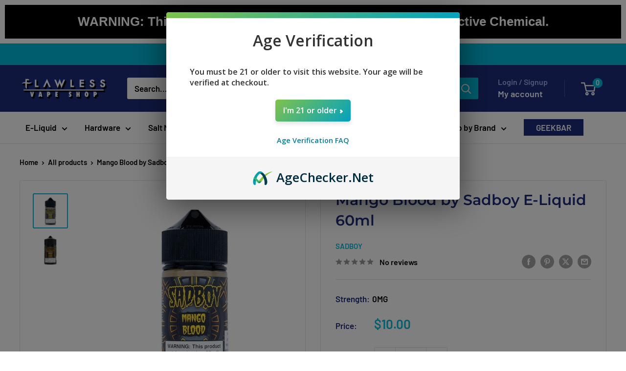

--- FILE ---
content_type: text/html; charset=utf-8
request_url: https://www.flawlessvapeshop.com/products/mango-blood-by-sadboy-e-liquid-60ml
body_size: 48171
content:
<!doctype html>

<html class="no-js" lang="en">
  <head>
    <!-- Google Tag Manager -->
    <script>
      (function (w, d, s, l, i) {
        w[l] = w[l] || [];
        w[l].push({ 'gtm.start': new Date().getTime(), event: 'gtm.js' });
        var f = d.getElementsByTagName(s)[0],
          j = d.createElement(s),
          dl = l != 'dataLayer' ? '&l=' + l : '';
        j.async = true;
        j.src = 'https://www.googletagmanager.com/gtm.js?id=' + i + dl;
        f.parentNode.insertBefore(j, f);
      })(window, document, 'script', 'dataLayer', 'GTM-K3BP5HQ');
    </script>
    <!-- End Google Tag Manager -->

    <meta charset="utf-8">
    <meta
      name="viewport"
      content="width=device-width, initial-scale=1.0, height=device-height, minimum-scale=1.0, maximum-scale=1.0"
    >
    <meta name="theme-color" content="#00badb">

    <script src="http://ajax.googleapis.com/ajax/libs/jquery/1.7.1/jquery.min.js" type="text/javascript"></script>

    <title>
      Mango Blood by Sadboy E-Liquid 60ml | Flawless Vape Shop
    </title><meta name="description" content="Mango Blood by Sadboy E-Liquid - Pure mango bliss with no added fruits to take away from this deliciously sweet flavor. A new industry standard for mango flavored e-liquid."><link rel="canonical" href="https://www.flawlessvapeshop.com/products/mango-blood-by-sadboy-e-liquid-60ml"><link rel="shortcut icon" href="//www.flawlessvapeshop.com/cdn/shop/files/flawless-vape-shop-favicon_96x96.png?v=1614305978" type="image/png"><link rel="preload" as="style" href="//www.flawlessvapeshop.com/cdn/shop/t/82/assets/theme.css?v=60057765378929046491738092131">
    <link rel="preload" as="script" href="//www.flawlessvapeshop.com/cdn/shop/t/82/assets/theme.js?v=107638742819414765751735040348">

    <link href="//www.flawlessvapeshop.com/cdn/shop/t/82/assets/custom.css?v=138902125156693846071747075077" rel="stylesheet" type="text/css" media="all" />

    <link rel="preconnect" href="https://cdn.shopify.com">
    <link rel="preconnect" href="https://fonts.shopifycdn.com">
    <link rel="dns-prefetch" href="https://productreviews.shopifycdn.com">
    <link rel="dns-prefetch" href="https://ajax.googleapis.com">
    <link rel="dns-prefetch" href="https://maps.googleapis.com">
    <link rel="dns-prefetch" href="https://maps.gstatic.com">

    <meta property="og:type" content="product">
  <meta property="og:title" content="Mango Blood by Sadboy E-Liquid 60ml"><meta property="og:image" content="http://www.flawlessvapeshop.com/cdn/shop/files/mango-blood-by-sadboy-e-liquid-60ml-584200.jpg?v=1698958552">
    <meta property="og:image:secure_url" content="https://www.flawlessvapeshop.com/cdn/shop/files/mango-blood-by-sadboy-e-liquid-60ml-584200.jpg?v=1698958552">
    <meta property="og:image:width" content="600">
    <meta property="og:image:height" content="600"><meta property="product:price:amount" content="10.00">
  <meta property="product:price:currency" content="USD"><meta property="og:description" content="Mango Blood by Sadboy E-Liquid - Pure mango bliss with no added fruits to take away from this deliciously sweet flavor. A new industry standard for mango flavored e-liquid."><meta property="og:url" content="https://www.flawlessvapeshop.com/products/mango-blood-by-sadboy-e-liquid-60ml">
<meta property="og:site_name" content="Flawless Vape Shop"><meta name="twitter:card" content="summary"><meta name="twitter:title" content="Mango Blood by Sadboy E-Liquid 60ml">
  <meta name="twitter:description" content="Mango Blood by Sadboy E-Liquid - Pure mango bliss with no added fruits to take away from this deliciously sweet flavor. A new industry standard for mango flavored e-liquid.





Quick Links:
Blueberry Cookie by Sadboy Salt E-Liquid 30mlRainbow Blood by Sadboy 100mlBlueberry Cookie by Sadboy E-Liquid 100ml
 
Flavors:


Mango Blood - Mango





Features:


Bottle Size – 30mL Unicorn Bottle

Available Nicotine – 28mg | 48mg

VG/PG Ratio – 50VG/50PG

 
*NOT FOR USE IN SUB-OHM DEVICES*
">
  <meta name="twitter:image" content="https://www.flawlessvapeshop.com/cdn/shop/files/mango-blood-by-sadboy-e-liquid-60ml-584200_600x600_crop_center.jpg?v=1698958552">
    <link rel="preload" href="//www.flawlessvapeshop.com/cdn/fonts/montserrat/montserrat_n6.1326b3e84230700ef15b3a29fb520639977513e0.woff2" as="font" type="font/woff2" crossorigin><link rel="preload" href="//www.flawlessvapeshop.com/cdn/fonts/barlow/barlow_n6.329f582a81f63f125e63c20a5a80ae9477df68e1.woff2" as="font" type="font/woff2" crossorigin><style>
  @font-face {
  font-family: Montserrat;
  font-weight: 600;
  font-style: normal;
  font-display: swap;
  src: url("//www.flawlessvapeshop.com/cdn/fonts/montserrat/montserrat_n6.1326b3e84230700ef15b3a29fb520639977513e0.woff2") format("woff2"),
       url("//www.flawlessvapeshop.com/cdn/fonts/montserrat/montserrat_n6.652f051080eb14192330daceed8cd53dfdc5ead9.woff") format("woff");
}

  @font-face {
  font-family: Barlow;
  font-weight: 600;
  font-style: normal;
  font-display: swap;
  src: url("//www.flawlessvapeshop.com/cdn/fonts/barlow/barlow_n6.329f582a81f63f125e63c20a5a80ae9477df68e1.woff2") format("woff2"),
       url("//www.flawlessvapeshop.com/cdn/fonts/barlow/barlow_n6.0163402e36247bcb8b02716880d0b39568412e9e.woff") format("woff");
}

@font-face {
  font-family: Barlow;
  font-weight: 600;
  font-style: normal;
  font-display: swap;
  src: url("//www.flawlessvapeshop.com/cdn/fonts/barlow/barlow_n6.329f582a81f63f125e63c20a5a80ae9477df68e1.woff2") format("woff2"),
       url("//www.flawlessvapeshop.com/cdn/fonts/barlow/barlow_n6.0163402e36247bcb8b02716880d0b39568412e9e.woff") format("woff");
}

@font-face {
  font-family: Montserrat;
  font-weight: 600;
  font-style: italic;
  font-display: swap;
  src: url("//www.flawlessvapeshop.com/cdn/fonts/montserrat/montserrat_i6.e90155dd2f004112a61c0322d66d1f59dadfa84b.woff2") format("woff2"),
       url("//www.flawlessvapeshop.com/cdn/fonts/montserrat/montserrat_i6.41470518d8e9d7f1bcdd29a447c2397e5393943f.woff") format("woff");
}


  @font-face {
  font-family: Barlow;
  font-weight: 900;
  font-style: normal;
  font-display: swap;
  src: url("//www.flawlessvapeshop.com/cdn/fonts/barlow/barlow_n9.0641981c454b3fc3d4db37ebaaf1fec3bc17cc2a.woff2") format("woff2"),
       url("//www.flawlessvapeshop.com/cdn/fonts/barlow/barlow_n9.888138f2a8741799caa670e6fd6e11a45720c1ae.woff") format("woff");
}

  @font-face {
  font-family: Barlow;
  font-weight: 600;
  font-style: italic;
  font-display: swap;
  src: url("//www.flawlessvapeshop.com/cdn/fonts/barlow/barlow_i6.5a22bd20fb27bad4d7674cc6e666fb9c77d813bb.woff2") format("woff2"),
       url("//www.flawlessvapeshop.com/cdn/fonts/barlow/barlow_i6.1c8787fcb59f3add01a87f21b38c7ef797e3b3a1.woff") format("woff");
}

  @font-face {
  font-family: Barlow;
  font-weight: 900;
  font-style: italic;
  font-display: swap;
  src: url("//www.flawlessvapeshop.com/cdn/fonts/barlow/barlow_i9.11ebc1177381737860951e28b673b99861ed4d01.woff2") format("woff2"),
       url("//www.flawlessvapeshop.com/cdn/fonts/barlow/barlow_i9.21f5e6102f93a0770915aa0d3a28461f61135770.woff") format("woff");
}


  :root {
    --default-text-font-size : 15px;
    --base-text-font-size    : 17px;
    --heading-font-family    : Montserrat, sans-serif;
    --heading-font-weight    : 600;
    --heading-font-style     : normal;
    --text-font-family       : Barlow, sans-serif;
    --text-font-weight       : 600;
    --text-font-style        : normal;
    --text-font-bolder-weight: 600;
    --text-link-decoration   : underline;

    --text-color               : #000000;
    --text-color-rgb           : 0, 0, 0;
    --heading-color            : #1e2d7d;
    --border-color             : #e1e3e4;
    --border-color-rgb         : 225, 227, 228;
    --form-border-color        : #d4d6d8;
    --accent-color             : #00badb;
    --accent-color-rgb         : 0, 186, 219;
    --link-color               : #00badb;
    --link-color-hover         : #00798e;
    --background               : #ffffff;
    --secondary-background     : #ffffff;
    --secondary-background-rgb : 255, 255, 255;
    --accent-background        : rgba(0, 186, 219, 0.08);

    --input-background: #ffffff;

    --error-color       : #ff0000;
    --error-background  : rgba(255, 0, 0, 0.07);
    --success-color     : #00aa00;
    --success-background: rgba(0, 170, 0, 0.11);

    --primary-button-background      : #00badb;
    --primary-button-background-rgb  : 0, 186, 219;
    --primary-button-text-color      : #ffffff;
    --secondary-button-background    : #1e2d7d;
    --secondary-button-background-rgb: 30, 45, 125;
    --secondary-button-text-color    : #ffffff;

    --header-background      : #1e2d7d;
    --header-text-color      : #ffffff;
    --header-light-text-color: #a3afef;
    --header-border-color    : rgba(163, 175, 239, 0.3);
    --header-accent-color    : #00badb;

    --footer-background-color:    #f3f5f6;
    --footer-heading-text-color:  #1e2d7d;
    --footer-body-text-color:     #677279;
    --footer-body-text-color-rgb: 103, 114, 121;
    --footer-accent-color:        #00badb;
    --footer-accent-color-rgb:    0, 186, 219;
    --footer-border:              none;
    
    --flickity-arrow-color: #abb1b4;--product-on-sale-accent           : #ee0000;
    --product-on-sale-accent-rgb       : 238, 0, 0;
    --product-on-sale-color            : #ffffff;
    --product-in-stock-color           : #008a00;
    --product-low-stock-color          : #ee0000;
    --product-sold-out-color           : #ff0000;
    --product-custom-label-1-background: #008a00;
    --product-custom-label-1-color     : #ffffff;
    --product-custom-label-2-background: #00a500;
    --product-custom-label-2-color     : #ffffff;
    --product-review-star-color        : #ffbd00;

    --mobile-container-gutter : 20px;
    --desktop-container-gutter: 40px;

    /* Shopify related variables */
    --payment-terms-background-color: #ffffff;
  }
</style>

<script>
  // IE11 does not have support for CSS variables, so we have to polyfill them
  if (!(((window || {}).CSS || {}).supports && window.CSS.supports('(--a: 0)'))) {
    const script = document.createElement('script');
    script.type = 'text/javascript';
    script.src = 'https://cdn.jsdelivr.net/npm/css-vars-ponyfill@2';
    script.onload = function() {
      cssVars({});
    };

    document.getElementsByTagName('head')[0].appendChild(script);
  }
</script>


    <script>window.performance && window.performance.mark && window.performance.mark('shopify.content_for_header.start');</script><meta name="google-site-verification" content="AeA27tHJj80qVq_v2bw0pLz_q5JAHagR9UnQY3wxlqQ">
<meta id="shopify-digital-wallet" name="shopify-digital-wallet" content="/12508845/digital_wallets/dialog">
<link rel="alternate" type="application/json+oembed" href="https://www.flawlessvapeshop.com/products/mango-blood-by-sadboy-e-liquid-60ml.oembed">
<script async="async" src="/checkouts/internal/preloads.js?locale=en-US"></script>
<script id="shopify-features" type="application/json">{"accessToken":"de661c80a5b678eed82b89ca9f69ed2b","betas":["rich-media-storefront-analytics"],"domain":"www.flawlessvapeshop.com","predictiveSearch":true,"shopId":12508845,"locale":"en"}</script>
<script>var Shopify = Shopify || {};
Shopify.shop = "flawless-vape-shop.myshopify.com";
Shopify.locale = "en";
Shopify.currency = {"active":"USD","rate":"1.0"};
Shopify.country = "US";
Shopify.theme = {"name":"Warehouse (v6.0)","id":133479825519,"schema_name":"Warehouse","schema_version":"6.0.0","theme_store_id":871,"role":"main"};
Shopify.theme.handle = "null";
Shopify.theme.style = {"id":null,"handle":null};
Shopify.cdnHost = "www.flawlessvapeshop.com/cdn";
Shopify.routes = Shopify.routes || {};
Shopify.routes.root = "/";</script>
<script type="module">!function(o){(o.Shopify=o.Shopify||{}).modules=!0}(window);</script>
<script>!function(o){function n(){var o=[];function n(){o.push(Array.prototype.slice.apply(arguments))}return n.q=o,n}var t=o.Shopify=o.Shopify||{};t.loadFeatures=n(),t.autoloadFeatures=n()}(window);</script>
<script id="shop-js-analytics" type="application/json">{"pageType":"product"}</script>
<script defer="defer" async type="module" src="//www.flawlessvapeshop.com/cdn/shopifycloud/shop-js/modules/v2/client.init-shop-cart-sync_WVOgQShq.en.esm.js"></script>
<script defer="defer" async type="module" src="//www.flawlessvapeshop.com/cdn/shopifycloud/shop-js/modules/v2/chunk.common_C_13GLB1.esm.js"></script>
<script defer="defer" async type="module" src="//www.flawlessvapeshop.com/cdn/shopifycloud/shop-js/modules/v2/chunk.modal_CLfMGd0m.esm.js"></script>
<script type="module">
  await import("//www.flawlessvapeshop.com/cdn/shopifycloud/shop-js/modules/v2/client.init-shop-cart-sync_WVOgQShq.en.esm.js");
await import("//www.flawlessvapeshop.com/cdn/shopifycloud/shop-js/modules/v2/chunk.common_C_13GLB1.esm.js");
await import("//www.flawlessvapeshop.com/cdn/shopifycloud/shop-js/modules/v2/chunk.modal_CLfMGd0m.esm.js");

  window.Shopify.SignInWithShop?.initShopCartSync?.({"fedCMEnabled":true,"windoidEnabled":true});

</script>
<script>(function() {
  var isLoaded = false;
  function asyncLoad() {
    if (isLoaded) return;
    isLoaded = true;
    var urls = ["https:\/\/js.smile.io\/v1\/smile-shopify.js?shop=flawless-vape-shop.myshopify.com","https:\/\/ecommplugins-scripts.trustpilot.com\/v2.1\/js\/header.min.js?settings=eyJrZXkiOiJBR2Q0UzBLVVpSOVJHelY0IiwicyI6InNrdSJ9\u0026shop=flawless-vape-shop.myshopify.com","https:\/\/ecommplugins-scripts.trustpilot.com\/v2.1\/js\/success.min.js?settings=eyJrZXkiOiJBR2Q0UzBLVVpSOVJHelY0IiwicyI6InNrdSIsInQiOlsib3JkZXJzL3BhaWQiLCJ0cnVzdHBpbG90T3JkZXJDb25maXJtZWQiXSwidiI6IiIsImEiOiJTaG9waWZ5LTIwMTktMDQifQ==\u0026shop=flawless-vape-shop.myshopify.com","https:\/\/ecommplugins-trustboxsettings.trustpilot.com\/flawless-vape-shop.myshopify.com.js?settings=1739740834274\u0026shop=flawless-vape-shop.myshopify.com","https:\/\/widget.trustpilot.com\/bootstrap\/v5\/tp.widget.sync.bootstrap.min.js?shop=flawless-vape-shop.myshopify.com","https:\/\/cdn1.stamped.io\/files\/widget.min.js?shop=flawless-vape-shop.myshopify.com","https:\/\/omnisnippet1.com\/platforms\/shopify.js?source=scriptTag\u0026v=2025-05-14T16\u0026shop=flawless-vape-shop.myshopify.com","https:\/\/dr4qe3ddw9y32.cloudfront.net\/awin-shopify-integration-code.js?aid=89999\u0026v=shopifyApp_5.2.3\u0026ts=1763743959937\u0026shop=flawless-vape-shop.myshopify.com","https:\/\/my.fpcdn.me\/embed\/shopify\/flawless-vape-shop.myshopify.com\/embed.js?v=490693\u0026shop=flawless-vape-shop.myshopify.com"];
    for (var i = 0; i < urls.length; i++) {
      var s = document.createElement('script');
      s.type = 'text/javascript';
      s.async = true;
      s.src = urls[i];
      var x = document.getElementsByTagName('script')[0];
      x.parentNode.insertBefore(s, x);
    }
  };
  if(window.attachEvent) {
    window.attachEvent('onload', asyncLoad);
  } else {
    window.addEventListener('load', asyncLoad, false);
  }
})();</script>
<script id="__st">var __st={"a":12508845,"offset":-28800,"reqid":"4c19c9c2-c194-4826-94e1-db1f1d752bf5-1769704203","pageurl":"www.flawlessvapeshop.com\/products\/mango-blood-by-sadboy-e-liquid-60ml","u":"699bc9e3db15","p":"product","rtyp":"product","rid":4360626536559};</script>
<script>window.ShopifyPaypalV4VisibilityTracking = true;</script>
<script id="captcha-bootstrap">!function(){'use strict';const t='contact',e='account',n='new_comment',o=[[t,t],['blogs',n],['comments',n],[t,'customer']],c=[[e,'customer_login'],[e,'guest_login'],[e,'recover_customer_password'],[e,'create_customer']],r=t=>t.map((([t,e])=>`form[action*='/${t}']:not([data-nocaptcha='true']) input[name='form_type'][value='${e}']`)).join(','),a=t=>()=>t?[...document.querySelectorAll(t)].map((t=>t.form)):[];function s(){const t=[...o],e=r(t);return a(e)}const i='password',u='form_key',d=['recaptcha-v3-token','g-recaptcha-response','h-captcha-response',i],f=()=>{try{return window.sessionStorage}catch{return}},m='__shopify_v',_=t=>t.elements[u];function p(t,e,n=!1){try{const o=window.sessionStorage,c=JSON.parse(o.getItem(e)),{data:r}=function(t){const{data:e,action:n}=t;return t[m]||n?{data:e,action:n}:{data:t,action:n}}(c);for(const[e,n]of Object.entries(r))t.elements[e]&&(t.elements[e].value=n);n&&o.removeItem(e)}catch(o){console.error('form repopulation failed',{error:o})}}const l='form_type',E='cptcha';function T(t){t.dataset[E]=!0}const w=window,h=w.document,L='Shopify',v='ce_forms',y='captcha';let A=!1;((t,e)=>{const n=(g='f06e6c50-85a8-45c8-87d0-21a2b65856fe',I='https://cdn.shopify.com/shopifycloud/storefront-forms-hcaptcha/ce_storefront_forms_captcha_hcaptcha.v1.5.2.iife.js',D={infoText:'Protected by hCaptcha',privacyText:'Privacy',termsText:'Terms'},(t,e,n)=>{const o=w[L][v],c=o.bindForm;if(c)return c(t,g,e,D).then(n);var r;o.q.push([[t,g,e,D],n]),r=I,A||(h.body.append(Object.assign(h.createElement('script'),{id:'captcha-provider',async:!0,src:r})),A=!0)});var g,I,D;w[L]=w[L]||{},w[L][v]=w[L][v]||{},w[L][v].q=[],w[L][y]=w[L][y]||{},w[L][y].protect=function(t,e){n(t,void 0,e),T(t)},Object.freeze(w[L][y]),function(t,e,n,w,h,L){const[v,y,A,g]=function(t,e,n){const i=e?o:[],u=t?c:[],d=[...i,...u],f=r(d),m=r(i),_=r(d.filter((([t,e])=>n.includes(e))));return[a(f),a(m),a(_),s()]}(w,h,L),I=t=>{const e=t.target;return e instanceof HTMLFormElement?e:e&&e.form},D=t=>v().includes(t);t.addEventListener('submit',(t=>{const e=I(t);if(!e)return;const n=D(e)&&!e.dataset.hcaptchaBound&&!e.dataset.recaptchaBound,o=_(e),c=g().includes(e)&&(!o||!o.value);(n||c)&&t.preventDefault(),c&&!n&&(function(t){try{if(!f())return;!function(t){const e=f();if(!e)return;const n=_(t);if(!n)return;const o=n.value;o&&e.removeItem(o)}(t);const e=Array.from(Array(32),(()=>Math.random().toString(36)[2])).join('');!function(t,e){_(t)||t.append(Object.assign(document.createElement('input'),{type:'hidden',name:u})),t.elements[u].value=e}(t,e),function(t,e){const n=f();if(!n)return;const o=[...t.querySelectorAll(`input[type='${i}']`)].map((({name:t})=>t)),c=[...d,...o],r={};for(const[a,s]of new FormData(t).entries())c.includes(a)||(r[a]=s);n.setItem(e,JSON.stringify({[m]:1,action:t.action,data:r}))}(t,e)}catch(e){console.error('failed to persist form',e)}}(e),e.submit())}));const S=(t,e)=>{t&&!t.dataset[E]&&(n(t,e.some((e=>e===t))),T(t))};for(const o of['focusin','change'])t.addEventListener(o,(t=>{const e=I(t);D(e)&&S(e,y())}));const B=e.get('form_key'),M=e.get(l),P=B&&M;t.addEventListener('DOMContentLoaded',(()=>{const t=y();if(P)for(const e of t)e.elements[l].value===M&&p(e,B);[...new Set([...A(),...v().filter((t=>'true'===t.dataset.shopifyCaptcha))])].forEach((e=>S(e,t)))}))}(h,new URLSearchParams(w.location.search),n,t,e,['guest_login'])})(!0,!0)}();</script>
<script integrity="sha256-4kQ18oKyAcykRKYeNunJcIwy7WH5gtpwJnB7kiuLZ1E=" data-source-attribution="shopify.loadfeatures" defer="defer" src="//www.flawlessvapeshop.com/cdn/shopifycloud/storefront/assets/storefront/load_feature-a0a9edcb.js" crossorigin="anonymous"></script>
<script data-source-attribution="shopify.dynamic_checkout.dynamic.init">var Shopify=Shopify||{};Shopify.PaymentButton=Shopify.PaymentButton||{isStorefrontPortableWallets:!0,init:function(){window.Shopify.PaymentButton.init=function(){};var t=document.createElement("script");t.src="https://www.flawlessvapeshop.com/cdn/shopifycloud/portable-wallets/latest/portable-wallets.en.js",t.type="module",document.head.appendChild(t)}};
</script>
<script data-source-attribution="shopify.dynamic_checkout.buyer_consent">
  function portableWalletsHideBuyerConsent(e){var t=document.getElementById("shopify-buyer-consent"),n=document.getElementById("shopify-subscription-policy-button");t&&n&&(t.classList.add("hidden"),t.setAttribute("aria-hidden","true"),n.removeEventListener("click",e))}function portableWalletsShowBuyerConsent(e){var t=document.getElementById("shopify-buyer-consent"),n=document.getElementById("shopify-subscription-policy-button");t&&n&&(t.classList.remove("hidden"),t.removeAttribute("aria-hidden"),n.addEventListener("click",e))}window.Shopify?.PaymentButton&&(window.Shopify.PaymentButton.hideBuyerConsent=portableWalletsHideBuyerConsent,window.Shopify.PaymentButton.showBuyerConsent=portableWalletsShowBuyerConsent);
</script>
<script data-source-attribution="shopify.dynamic_checkout.cart.bootstrap">document.addEventListener("DOMContentLoaded",(function(){function t(){return document.querySelector("shopify-accelerated-checkout-cart, shopify-accelerated-checkout")}if(t())Shopify.PaymentButton.init();else{new MutationObserver((function(e,n){t()&&(Shopify.PaymentButton.init(),n.disconnect())})).observe(document.body,{childList:!0,subtree:!0})}}));
</script>

<script>window.performance && window.performance.mark && window.performance.mark('shopify.content_for_header.end');</script>

    <link rel="stylesheet" href="//www.flawlessvapeshop.com/cdn/shop/t/82/assets/theme.css?v=60057765378929046491738092131">

    <script type="application/ld+json">{"@context":"http:\/\/schema.org\/","@id":"\/products\/mango-blood-by-sadboy-e-liquid-60ml#product","@type":"ProductGroup","brand":{"@type":"Brand","name":"Sadboy"},"category":"eJuice","description":"Mango Blood by Sadboy E-Liquid - Pure mango bliss with no added fruits to take away from this deliciously sweet flavor. A new industry standard for mango flavored e-liquid.\n\n\n\n\n\nQuick Links:\nBlueberry Cookie by Sadboy Salt E-Liquid 30mlRainbow Blood by Sadboy 100mlBlueberry Cookie by Sadboy E-Liquid 100ml\n \nFlavors:\n\n\nMango Blood - Mango\n\n\n\n\n\nFeatures:\n\n\nBottle Size – 30mL Unicorn Bottle\n\nAvailable Nicotine – 28mg | 48mg\n\nVG\/PG Ratio – 50VG\/50PG\n\n \n*NOT FOR USE IN SUB-OHM DEVICES*\n","hasVariant":[{"@id":"\/products\/mango-blood-by-sadboy-e-liquid-60ml?variant=31222638444655#variant","@type":"Product","image":"https:\/\/www.flawlessvapeshop.com\/cdn\/shop\/files\/mango-blood-by-sadboy-e-liquid-60ml-584200.jpg?v=1698958552\u0026width=1920","name":"Mango Blood by Sadboy E-Liquid 60ml - 0MG","offers":{"@id":"\/products\/mango-blood-by-sadboy-e-liquid-60ml?variant=31222638444655#offer","@type":"Offer","availability":"http:\/\/schema.org\/OutOfStock","price":"10.00","priceCurrency":"USD","url":"https:\/\/www.flawlessvapeshop.com\/products\/mango-blood-by-sadboy-e-liquid-60ml?variant=31222638444655"},"sku":"ONT013456"},{"@id":"\/products\/mango-blood-by-sadboy-e-liquid-60ml?variant=31222638477423#variant","@type":"Product","image":"https:\/\/www.flawlessvapeshop.com\/cdn\/shop\/files\/mango-blood-by-sadboy-e-liquid-60ml-584200.jpg?v=1698958552\u0026width=1920","name":"Mango Blood by Sadboy E-Liquid 60ml - 3MG","offers":{"@id":"\/products\/mango-blood-by-sadboy-e-liquid-60ml?variant=31222638477423#offer","@type":"Offer","availability":"http:\/\/schema.org\/OutOfStock","price":"11.00","priceCurrency":"USD","url":"https:\/\/www.flawlessvapeshop.com\/products\/mango-blood-by-sadboy-e-liquid-60ml?variant=31222638477423"},"sku":"ONT013457"},{"@id":"\/products\/mango-blood-by-sadboy-e-liquid-60ml?variant=31222638510191#variant","@type":"Product","image":"https:\/\/www.flawlessvapeshop.com\/cdn\/shop\/files\/mango-blood-by-sadboy-e-liquid-60ml-584200.jpg?v=1698958552\u0026width=1920","name":"Mango Blood by Sadboy E-Liquid 60ml - 6MG","offers":{"@id":"\/products\/mango-blood-by-sadboy-e-liquid-60ml?variant=31222638510191#offer","@type":"Offer","availability":"http:\/\/schema.org\/OutOfStock","price":"7.30","priceCurrency":"USD","url":"https:\/\/www.flawlessvapeshop.com\/products\/mango-blood-by-sadboy-e-liquid-60ml?variant=31222638510191"},"sku":"ONT013458"}],"name":"Mango Blood by Sadboy E-Liquid 60ml","productGroupID":"4360626536559","url":"https:\/\/www.flawlessvapeshop.com\/products\/mango-blood-by-sadboy-e-liquid-60ml"}</script><script type="application/ld+json">
  {
    "@context": "https://schema.org",
    "@type": "BreadcrumbList",
    "itemListElement": [{
        "@type": "ListItem",
        "position": 1,
        "name": "Home",
        "item": "https://www.flawlessvapeshop.com"
      },{
            "@type": "ListItem",
            "position": 2,
            "name": "Mango Blood by Sadboy E-Liquid 60ml",
            "item": "https://www.flawlessvapeshop.com/products/mango-blood-by-sadboy-e-liquid-60ml"
          }]
  }
</script>

    <script>
      // This allows to expose several variables to the global scope, to be used in scripts
      window.theme = {
        pageType: "product",
        cartCount: 0,
        moneyFormat: "\u003cspan class=money\u003e${{amount}}\u003c\/span\u003e",
        moneyWithCurrencyFormat: "\u003cspan class=money\u003e${{amount}} USD\u003c\/span\u003e",
        currencyCodeEnabled: false,
        showDiscount: true,
        discountMode: "saving",
        cartType: "page"
      };

      window.routes = {
        rootUrl: "\/",
        rootUrlWithoutSlash: '',
        cartUrl: "\/cart",
        cartAddUrl: "\/cart\/add",
        cartChangeUrl: "\/cart\/change",
        searchUrl: "\/search",
        productRecommendationsUrl: "\/recommendations\/products"
      };

      window.languages = {
        productRegularPrice: "Regular price",
        productSalePrice: "Sale price",
        collectionOnSaleLabel: "Save {{savings}}",
        productFormUnavailable: "Unavailable",
        productFormAddToCart: "Add to cart",
        productFormPreOrder: "Pre-order",
        productFormSoldOut: "Sold out",
        productAdded: "Product has been added to your cart",
        productAddedShort: "Added!",
        shippingEstimatorNoResults: "No shipping could be found for your address.",
        shippingEstimatorOneResult: "There is one shipping rate for your address:",
        shippingEstimatorMultipleResults: "There are {{count}} shipping rates for your address:",
        shippingEstimatorErrors: "There are some errors:"
      };

      document.documentElement.className = document.documentElement.className.replace('no-js', 'js');
    </script><script src="//www.flawlessvapeshop.com/cdn/shop/t/82/assets/theme.js?v=107638742819414765751735040348" defer></script>
    <script src="//www.flawlessvapeshop.com/cdn/shop/t/82/assets/custom.js?v=165366969165044680651739092335" defer></script><script>
        (function () {
          window.onpageshow = function () {
            // We force re-freshing the cart content onpageshow, as most browsers will serve a cache copy when hitting the
            // back button, which cause staled data
            document.documentElement.dispatchEvent(
              new CustomEvent('cart:refresh', {
                bubbles: true,
                detail: { scrollToTop: false },
              })
            );
          };
        })();
      </script><script>
       const package_protection = {
            "id": 7122737561711,
            "title": "Package Protection",
            "price": "99",
            "variant_id": 41100760612975
      };
        const adult_signature_fee_product = {
            "id": 7102044176495,
            "title": "Adult Signature Fee (Required)",
            "price": "840",
            "variant_id": 41061278482543
      };
    </script>
    <script src="https://cdn.agechecker.net/static/age-gate/v1/age-gate.js"></script>

  <link href="https://monorail-edge.shopifysvc.com" rel="dns-prefetch">
<script>(function(){if ("sendBeacon" in navigator && "performance" in window) {try {var session_token_from_headers = performance.getEntriesByType('navigation')[0].serverTiming.find(x => x.name == '_s').description;} catch {var session_token_from_headers = undefined;}var session_cookie_matches = document.cookie.match(/_shopify_s=([^;]*)/);var session_token_from_cookie = session_cookie_matches && session_cookie_matches.length === 2 ? session_cookie_matches[1] : "";var session_token = session_token_from_headers || session_token_from_cookie || "";function handle_abandonment_event(e) {var entries = performance.getEntries().filter(function(entry) {return /monorail-edge.shopifysvc.com/.test(entry.name);});if (!window.abandonment_tracked && entries.length === 0) {window.abandonment_tracked = true;var currentMs = Date.now();var navigation_start = performance.timing.navigationStart;var payload = {shop_id: 12508845,url: window.location.href,navigation_start,duration: currentMs - navigation_start,session_token,page_type: "product"};window.navigator.sendBeacon("https://monorail-edge.shopifysvc.com/v1/produce", JSON.stringify({schema_id: "online_store_buyer_site_abandonment/1.1",payload: payload,metadata: {event_created_at_ms: currentMs,event_sent_at_ms: currentMs}}));}}window.addEventListener('pagehide', handle_abandonment_event);}}());</script>
<script id="web-pixels-manager-setup">(function e(e,d,r,n,o){if(void 0===o&&(o={}),!Boolean(null===(a=null===(i=window.Shopify)||void 0===i?void 0:i.analytics)||void 0===a?void 0:a.replayQueue)){var i,a;window.Shopify=window.Shopify||{};var t=window.Shopify;t.analytics=t.analytics||{};var s=t.analytics;s.replayQueue=[],s.publish=function(e,d,r){return s.replayQueue.push([e,d,r]),!0};try{self.performance.mark("wpm:start")}catch(e){}var l=function(){var e={modern:/Edge?\/(1{2}[4-9]|1[2-9]\d|[2-9]\d{2}|\d{4,})\.\d+(\.\d+|)|Firefox\/(1{2}[4-9]|1[2-9]\d|[2-9]\d{2}|\d{4,})\.\d+(\.\d+|)|Chrom(ium|e)\/(9{2}|\d{3,})\.\d+(\.\d+|)|(Maci|X1{2}).+ Version\/(15\.\d+|(1[6-9]|[2-9]\d|\d{3,})\.\d+)([,.]\d+|)( \(\w+\)|)( Mobile\/\w+|) Safari\/|Chrome.+OPR\/(9{2}|\d{3,})\.\d+\.\d+|(CPU[ +]OS|iPhone[ +]OS|CPU[ +]iPhone|CPU IPhone OS|CPU iPad OS)[ +]+(15[._]\d+|(1[6-9]|[2-9]\d|\d{3,})[._]\d+)([._]\d+|)|Android:?[ /-](13[3-9]|1[4-9]\d|[2-9]\d{2}|\d{4,})(\.\d+|)(\.\d+|)|Android.+Firefox\/(13[5-9]|1[4-9]\d|[2-9]\d{2}|\d{4,})\.\d+(\.\d+|)|Android.+Chrom(ium|e)\/(13[3-9]|1[4-9]\d|[2-9]\d{2}|\d{4,})\.\d+(\.\d+|)|SamsungBrowser\/([2-9]\d|\d{3,})\.\d+/,legacy:/Edge?\/(1[6-9]|[2-9]\d|\d{3,})\.\d+(\.\d+|)|Firefox\/(5[4-9]|[6-9]\d|\d{3,})\.\d+(\.\d+|)|Chrom(ium|e)\/(5[1-9]|[6-9]\d|\d{3,})\.\d+(\.\d+|)([\d.]+$|.*Safari\/(?![\d.]+ Edge\/[\d.]+$))|(Maci|X1{2}).+ Version\/(10\.\d+|(1[1-9]|[2-9]\d|\d{3,})\.\d+)([,.]\d+|)( \(\w+\)|)( Mobile\/\w+|) Safari\/|Chrome.+OPR\/(3[89]|[4-9]\d|\d{3,})\.\d+\.\d+|(CPU[ +]OS|iPhone[ +]OS|CPU[ +]iPhone|CPU IPhone OS|CPU iPad OS)[ +]+(10[._]\d+|(1[1-9]|[2-9]\d|\d{3,})[._]\d+)([._]\d+|)|Android:?[ /-](13[3-9]|1[4-9]\d|[2-9]\d{2}|\d{4,})(\.\d+|)(\.\d+|)|Mobile Safari.+OPR\/([89]\d|\d{3,})\.\d+\.\d+|Android.+Firefox\/(13[5-9]|1[4-9]\d|[2-9]\d{2}|\d{4,})\.\d+(\.\d+|)|Android.+Chrom(ium|e)\/(13[3-9]|1[4-9]\d|[2-9]\d{2}|\d{4,})\.\d+(\.\d+|)|Android.+(UC? ?Browser|UCWEB|U3)[ /]?(15\.([5-9]|\d{2,})|(1[6-9]|[2-9]\d|\d{3,})\.\d+)\.\d+|SamsungBrowser\/(5\.\d+|([6-9]|\d{2,})\.\d+)|Android.+MQ{2}Browser\/(14(\.(9|\d{2,})|)|(1[5-9]|[2-9]\d|\d{3,})(\.\d+|))(\.\d+|)|K[Aa][Ii]OS\/(3\.\d+|([4-9]|\d{2,})\.\d+)(\.\d+|)/},d=e.modern,r=e.legacy,n=navigator.userAgent;return n.match(d)?"modern":n.match(r)?"legacy":"unknown"}(),u="modern"===l?"modern":"legacy",c=(null!=n?n:{modern:"",legacy:""})[u],f=function(e){return[e.baseUrl,"/wpm","/b",e.hashVersion,"modern"===e.buildTarget?"m":"l",".js"].join("")}({baseUrl:d,hashVersion:r,buildTarget:u}),m=function(e){var d=e.version,r=e.bundleTarget,n=e.surface,o=e.pageUrl,i=e.monorailEndpoint;return{emit:function(e){var a=e.status,t=e.errorMsg,s=(new Date).getTime(),l=JSON.stringify({metadata:{event_sent_at_ms:s},events:[{schema_id:"web_pixels_manager_load/3.1",payload:{version:d,bundle_target:r,page_url:o,status:a,surface:n,error_msg:t},metadata:{event_created_at_ms:s}}]});if(!i)return console&&console.warn&&console.warn("[Web Pixels Manager] No Monorail endpoint provided, skipping logging."),!1;try{return self.navigator.sendBeacon.bind(self.navigator)(i,l)}catch(e){}var u=new XMLHttpRequest;try{return u.open("POST",i,!0),u.setRequestHeader("Content-Type","text/plain"),u.send(l),!0}catch(e){return console&&console.warn&&console.warn("[Web Pixels Manager] Got an unhandled error while logging to Monorail."),!1}}}}({version:r,bundleTarget:l,surface:e.surface,pageUrl:self.location.href,monorailEndpoint:e.monorailEndpoint});try{o.browserTarget=l,function(e){var d=e.src,r=e.async,n=void 0===r||r,o=e.onload,i=e.onerror,a=e.sri,t=e.scriptDataAttributes,s=void 0===t?{}:t,l=document.createElement("script"),u=document.querySelector("head"),c=document.querySelector("body");if(l.async=n,l.src=d,a&&(l.integrity=a,l.crossOrigin="anonymous"),s)for(var f in s)if(Object.prototype.hasOwnProperty.call(s,f))try{l.dataset[f]=s[f]}catch(e){}if(o&&l.addEventListener("load",o),i&&l.addEventListener("error",i),u)u.appendChild(l);else{if(!c)throw new Error("Did not find a head or body element to append the script");c.appendChild(l)}}({src:f,async:!0,onload:function(){if(!function(){var e,d;return Boolean(null===(d=null===(e=window.Shopify)||void 0===e?void 0:e.analytics)||void 0===d?void 0:d.initialized)}()){var d=window.webPixelsManager.init(e)||void 0;if(d){var r=window.Shopify.analytics;r.replayQueue.forEach((function(e){var r=e[0],n=e[1],o=e[2];d.publishCustomEvent(r,n,o)})),r.replayQueue=[],r.publish=d.publishCustomEvent,r.visitor=d.visitor,r.initialized=!0}}},onerror:function(){return m.emit({status:"failed",errorMsg:"".concat(f," has failed to load")})},sri:function(e){var d=/^sha384-[A-Za-z0-9+/=]+$/;return"string"==typeof e&&d.test(e)}(c)?c:"",scriptDataAttributes:o}),m.emit({status:"loading"})}catch(e){m.emit({status:"failed",errorMsg:(null==e?void 0:e.message)||"Unknown error"})}}})({shopId: 12508845,storefrontBaseUrl: "https://www.flawlessvapeshop.com",extensionsBaseUrl: "https://extensions.shopifycdn.com/cdn/shopifycloud/web-pixels-manager",monorailEndpoint: "https://monorail-edge.shopifysvc.com/unstable/produce_batch",surface: "storefront-renderer",enabledBetaFlags: ["2dca8a86"],webPixelsConfigList: [{"id":"1234403439","configuration":"{\"advertiserId\":\"89999\",\"shopDomain\":\"flawless-vape-shop.myshopify.com\",\"appVersion\":\"shopifyApp_5.2.3\",\"originalNetwork\":\"sas\"}","eventPayloadVersion":"v1","runtimeContext":"STRICT","scriptVersion":"ddcbf865212fbcf3c042fe6641dfdada","type":"APP","apiClientId":2887701,"privacyPurposes":["ANALYTICS","MARKETING"],"dataSharingAdjustments":{"protectedCustomerApprovalScopes":["read_customer_personal_data"]}},{"id":"310509679","configuration":"{\"config\":\"{\\\"pixel_id\\\":\\\"G-SSL46W1DKN\\\",\\\"target_country\\\":\\\"US\\\",\\\"gtag_events\\\":[{\\\"type\\\":\\\"begin_checkout\\\",\\\"action_label\\\":\\\"G-SSL46W1DKN\\\"},{\\\"type\\\":\\\"search\\\",\\\"action_label\\\":\\\"G-SSL46W1DKN\\\"},{\\\"type\\\":\\\"view_item\\\",\\\"action_label\\\":[\\\"G-SSL46W1DKN\\\",\\\"MC-SEYMCCHCEV\\\"]},{\\\"type\\\":\\\"purchase\\\",\\\"action_label\\\":[\\\"G-SSL46W1DKN\\\",\\\"MC-SEYMCCHCEV\\\"]},{\\\"type\\\":\\\"page_view\\\",\\\"action_label\\\":[\\\"G-SSL46W1DKN\\\",\\\"MC-SEYMCCHCEV\\\"]},{\\\"type\\\":\\\"add_payment_info\\\",\\\"action_label\\\":\\\"G-SSL46W1DKN\\\"},{\\\"type\\\":\\\"add_to_cart\\\",\\\"action_label\\\":\\\"G-SSL46W1DKN\\\"}],\\\"enable_monitoring_mode\\\":false}\"}","eventPayloadVersion":"v1","runtimeContext":"OPEN","scriptVersion":"b2a88bafab3e21179ed38636efcd8a93","type":"APP","apiClientId":1780363,"privacyPurposes":[],"dataSharingAdjustments":{"protectedCustomerApprovalScopes":["read_customer_address","read_customer_email","read_customer_name","read_customer_personal_data","read_customer_phone"]}},{"id":"168394863","configuration":"{\"apiURL\":\"https:\/\/api.omnisend.com\",\"appURL\":\"https:\/\/app.omnisend.com\",\"brandID\":\"5a909aa2597ed704e62057fa\",\"trackingURL\":\"https:\/\/wt.omnisendlink.com\"}","eventPayloadVersion":"v1","runtimeContext":"STRICT","scriptVersion":"aa9feb15e63a302383aa48b053211bbb","type":"APP","apiClientId":186001,"privacyPurposes":["ANALYTICS","MARKETING","SALE_OF_DATA"],"dataSharingAdjustments":{"protectedCustomerApprovalScopes":["read_customer_address","read_customer_email","read_customer_name","read_customer_personal_data","read_customer_phone"]}},{"id":"shopify-app-pixel","configuration":"{}","eventPayloadVersion":"v1","runtimeContext":"STRICT","scriptVersion":"0450","apiClientId":"shopify-pixel","type":"APP","privacyPurposes":["ANALYTICS","MARKETING"]},{"id":"shopify-custom-pixel","eventPayloadVersion":"v1","runtimeContext":"LAX","scriptVersion":"0450","apiClientId":"shopify-pixel","type":"CUSTOM","privacyPurposes":["ANALYTICS","MARKETING"]}],isMerchantRequest: false,initData: {"shop":{"name":"Flawless Vape Shop","paymentSettings":{"currencyCode":"USD"},"myshopifyDomain":"flawless-vape-shop.myshopify.com","countryCode":"US","storefrontUrl":"https:\/\/www.flawlessvapeshop.com"},"customer":null,"cart":null,"checkout":null,"productVariants":[{"price":{"amount":10.0,"currencyCode":"USD"},"product":{"title":"Mango Blood by Sadboy E-Liquid 60ml","vendor":"Sadboy","id":"4360626536559","untranslatedTitle":"Mango Blood by Sadboy E-Liquid 60ml","url":"\/products\/mango-blood-by-sadboy-e-liquid-60ml","type":"eJuice"},"id":"31222638444655","image":{"src":"\/\/www.flawlessvapeshop.com\/cdn\/shop\/files\/mango-blood-by-sadboy-e-liquid-60ml-584200.jpg?v=1698958552"},"sku":"ONT013456","title":"0MG","untranslatedTitle":"0MG"},{"price":{"amount":11.0,"currencyCode":"USD"},"product":{"title":"Mango Blood by Sadboy E-Liquid 60ml","vendor":"Sadboy","id":"4360626536559","untranslatedTitle":"Mango Blood by Sadboy E-Liquid 60ml","url":"\/products\/mango-blood-by-sadboy-e-liquid-60ml","type":"eJuice"},"id":"31222638477423","image":{"src":"\/\/www.flawlessvapeshop.com\/cdn\/shop\/files\/mango-blood-by-sadboy-e-liquid-60ml-584200.jpg?v=1698958552"},"sku":"ONT013457","title":"3MG","untranslatedTitle":"3MG"},{"price":{"amount":7.3,"currencyCode":"USD"},"product":{"title":"Mango Blood by Sadboy E-Liquid 60ml","vendor":"Sadboy","id":"4360626536559","untranslatedTitle":"Mango Blood by Sadboy E-Liquid 60ml","url":"\/products\/mango-blood-by-sadboy-e-liquid-60ml","type":"eJuice"},"id":"31222638510191","image":{"src":"\/\/www.flawlessvapeshop.com\/cdn\/shop\/files\/mango-blood-by-sadboy-e-liquid-60ml-584200.jpg?v=1698958552"},"sku":"ONT013458","title":"6MG","untranslatedTitle":"6MG"}],"purchasingCompany":null},},"https://www.flawlessvapeshop.com/cdn","1d2a099fw23dfb22ep557258f5m7a2edbae",{"modern":"","legacy":""},{"shopId":"12508845","storefrontBaseUrl":"https:\/\/www.flawlessvapeshop.com","extensionBaseUrl":"https:\/\/extensions.shopifycdn.com\/cdn\/shopifycloud\/web-pixels-manager","surface":"storefront-renderer","enabledBetaFlags":"[\"2dca8a86\"]","isMerchantRequest":"false","hashVersion":"1d2a099fw23dfb22ep557258f5m7a2edbae","publish":"custom","events":"[[\"page_viewed\",{}],[\"product_viewed\",{\"productVariant\":{\"price\":{\"amount\":10.0,\"currencyCode\":\"USD\"},\"product\":{\"title\":\"Mango Blood by Sadboy E-Liquid 60ml\",\"vendor\":\"Sadboy\",\"id\":\"4360626536559\",\"untranslatedTitle\":\"Mango Blood by Sadboy E-Liquid 60ml\",\"url\":\"\/products\/mango-blood-by-sadboy-e-liquid-60ml\",\"type\":\"eJuice\"},\"id\":\"31222638444655\",\"image\":{\"src\":\"\/\/www.flawlessvapeshop.com\/cdn\/shop\/files\/mango-blood-by-sadboy-e-liquid-60ml-584200.jpg?v=1698958552\"},\"sku\":\"ONT013456\",\"title\":\"0MG\",\"untranslatedTitle\":\"0MG\"}}]]"});</script><script>
  window.ShopifyAnalytics = window.ShopifyAnalytics || {};
  window.ShopifyAnalytics.meta = window.ShopifyAnalytics.meta || {};
  window.ShopifyAnalytics.meta.currency = 'USD';
  var meta = {"product":{"id":4360626536559,"gid":"gid:\/\/shopify\/Product\/4360626536559","vendor":"Sadboy","type":"eJuice","handle":"mango-blood-by-sadboy-e-liquid-60ml","variants":[{"id":31222638444655,"price":1000,"name":"Mango Blood by Sadboy E-Liquid 60ml - 0MG","public_title":"0MG","sku":"ONT013456"},{"id":31222638477423,"price":1100,"name":"Mango Blood by Sadboy E-Liquid 60ml - 3MG","public_title":"3MG","sku":"ONT013457"},{"id":31222638510191,"price":730,"name":"Mango Blood by Sadboy E-Liquid 60ml - 6MG","public_title":"6MG","sku":"ONT013458"}],"remote":false},"page":{"pageType":"product","resourceType":"product","resourceId":4360626536559,"requestId":"4c19c9c2-c194-4826-94e1-db1f1d752bf5-1769704203"}};
  for (var attr in meta) {
    window.ShopifyAnalytics.meta[attr] = meta[attr];
  }
</script>
<script class="analytics">
  (function () {
    var customDocumentWrite = function(content) {
      var jquery = null;

      if (window.jQuery) {
        jquery = window.jQuery;
      } else if (window.Checkout && window.Checkout.$) {
        jquery = window.Checkout.$;
      }

      if (jquery) {
        jquery('body').append(content);
      }
    };

    var hasLoggedConversion = function(token) {
      if (token) {
        return document.cookie.indexOf('loggedConversion=' + token) !== -1;
      }
      return false;
    }

    var setCookieIfConversion = function(token) {
      if (token) {
        var twoMonthsFromNow = new Date(Date.now());
        twoMonthsFromNow.setMonth(twoMonthsFromNow.getMonth() + 2);

        document.cookie = 'loggedConversion=' + token + '; expires=' + twoMonthsFromNow;
      }
    }

    var trekkie = window.ShopifyAnalytics.lib = window.trekkie = window.trekkie || [];
    if (trekkie.integrations) {
      return;
    }
    trekkie.methods = [
      'identify',
      'page',
      'ready',
      'track',
      'trackForm',
      'trackLink'
    ];
    trekkie.factory = function(method) {
      return function() {
        var args = Array.prototype.slice.call(arguments);
        args.unshift(method);
        trekkie.push(args);
        return trekkie;
      };
    };
    for (var i = 0; i < trekkie.methods.length; i++) {
      var key = trekkie.methods[i];
      trekkie[key] = trekkie.factory(key);
    }
    trekkie.load = function(config) {
      trekkie.config = config || {};
      trekkie.config.initialDocumentCookie = document.cookie;
      var first = document.getElementsByTagName('script')[0];
      var script = document.createElement('script');
      script.type = 'text/javascript';
      script.onerror = function(e) {
        var scriptFallback = document.createElement('script');
        scriptFallback.type = 'text/javascript';
        scriptFallback.onerror = function(error) {
                var Monorail = {
      produce: function produce(monorailDomain, schemaId, payload) {
        var currentMs = new Date().getTime();
        var event = {
          schema_id: schemaId,
          payload: payload,
          metadata: {
            event_created_at_ms: currentMs,
            event_sent_at_ms: currentMs
          }
        };
        return Monorail.sendRequest("https://" + monorailDomain + "/v1/produce", JSON.stringify(event));
      },
      sendRequest: function sendRequest(endpointUrl, payload) {
        // Try the sendBeacon API
        if (window && window.navigator && typeof window.navigator.sendBeacon === 'function' && typeof window.Blob === 'function' && !Monorail.isIos12()) {
          var blobData = new window.Blob([payload], {
            type: 'text/plain'
          });

          if (window.navigator.sendBeacon(endpointUrl, blobData)) {
            return true;
          } // sendBeacon was not successful

        } // XHR beacon

        var xhr = new XMLHttpRequest();

        try {
          xhr.open('POST', endpointUrl);
          xhr.setRequestHeader('Content-Type', 'text/plain');
          xhr.send(payload);
        } catch (e) {
          console.log(e);
        }

        return false;
      },
      isIos12: function isIos12() {
        return window.navigator.userAgent.lastIndexOf('iPhone; CPU iPhone OS 12_') !== -1 || window.navigator.userAgent.lastIndexOf('iPad; CPU OS 12_') !== -1;
      }
    };
    Monorail.produce('monorail-edge.shopifysvc.com',
      'trekkie_storefront_load_errors/1.1',
      {shop_id: 12508845,
      theme_id: 133479825519,
      app_name: "storefront",
      context_url: window.location.href,
      source_url: "//www.flawlessvapeshop.com/cdn/s/trekkie.storefront.a804e9514e4efded663580eddd6991fcc12b5451.min.js"});

        };
        scriptFallback.async = true;
        scriptFallback.src = '//www.flawlessvapeshop.com/cdn/s/trekkie.storefront.a804e9514e4efded663580eddd6991fcc12b5451.min.js';
        first.parentNode.insertBefore(scriptFallback, first);
      };
      script.async = true;
      script.src = '//www.flawlessvapeshop.com/cdn/s/trekkie.storefront.a804e9514e4efded663580eddd6991fcc12b5451.min.js';
      first.parentNode.insertBefore(script, first);
    };
    trekkie.load(
      {"Trekkie":{"appName":"storefront","development":false,"defaultAttributes":{"shopId":12508845,"isMerchantRequest":null,"themeId":133479825519,"themeCityHash":"5118280056916718450","contentLanguage":"en","currency":"USD"},"isServerSideCookieWritingEnabled":true,"monorailRegion":"shop_domain","enabledBetaFlags":["65f19447","b5387b81"]},"Session Attribution":{},"S2S":{"facebookCapiEnabled":false,"source":"trekkie-storefront-renderer","apiClientId":580111}}
    );

    var loaded = false;
    trekkie.ready(function() {
      if (loaded) return;
      loaded = true;

      window.ShopifyAnalytics.lib = window.trekkie;

      var originalDocumentWrite = document.write;
      document.write = customDocumentWrite;
      try { window.ShopifyAnalytics.merchantGoogleAnalytics.call(this); } catch(error) {};
      document.write = originalDocumentWrite;

      window.ShopifyAnalytics.lib.page(null,{"pageType":"product","resourceType":"product","resourceId":4360626536559,"requestId":"4c19c9c2-c194-4826-94e1-db1f1d752bf5-1769704203","shopifyEmitted":true});

      var match = window.location.pathname.match(/checkouts\/(.+)\/(thank_you|post_purchase)/)
      var token = match? match[1]: undefined;
      if (!hasLoggedConversion(token)) {
        setCookieIfConversion(token);
        window.ShopifyAnalytics.lib.track("Viewed Product",{"currency":"USD","variantId":31222638444655,"productId":4360626536559,"productGid":"gid:\/\/shopify\/Product\/4360626536559","name":"Mango Blood by Sadboy E-Liquid 60ml - 0MG","price":"10.00","sku":"ONT013456","brand":"Sadboy","variant":"0MG","category":"eJuice","nonInteraction":true,"remote":false},undefined,undefined,{"shopifyEmitted":true});
      window.ShopifyAnalytics.lib.track("monorail:\/\/trekkie_storefront_viewed_product\/1.1",{"currency":"USD","variantId":31222638444655,"productId":4360626536559,"productGid":"gid:\/\/shopify\/Product\/4360626536559","name":"Mango Blood by Sadboy E-Liquid 60ml - 0MG","price":"10.00","sku":"ONT013456","brand":"Sadboy","variant":"0MG","category":"eJuice","nonInteraction":true,"remote":false,"referer":"https:\/\/www.flawlessvapeshop.com\/products\/mango-blood-by-sadboy-e-liquid-60ml"});
      }
    });


        var eventsListenerScript = document.createElement('script');
        eventsListenerScript.async = true;
        eventsListenerScript.src = "//www.flawlessvapeshop.com/cdn/shopifycloud/storefront/assets/shop_events_listener-3da45d37.js";
        document.getElementsByTagName('head')[0].appendChild(eventsListenerScript);

})();</script>
  <script>
  if (!window.ga || (window.ga && typeof window.ga !== 'function')) {
    window.ga = function ga() {
      (window.ga.q = window.ga.q || []).push(arguments);
      if (window.Shopify && window.Shopify.analytics && typeof window.Shopify.analytics.publish === 'function') {
        window.Shopify.analytics.publish("ga_stub_called", {}, {sendTo: "google_osp_migration"});
      }
      console.error("Shopify's Google Analytics stub called with:", Array.from(arguments), "\nSee https://help.shopify.com/manual/promoting-marketing/pixels/pixel-migration#google for more information.");
    };
    if (window.Shopify && window.Shopify.analytics && typeof window.Shopify.analytics.publish === 'function') {
      window.Shopify.analytics.publish("ga_stub_initialized", {}, {sendTo: "google_osp_migration"});
    }
  }
</script>
<script
  defer
  src="https://www.flawlessvapeshop.com/cdn/shopifycloud/perf-kit/shopify-perf-kit-3.1.0.min.js"
  data-application="storefront-renderer"
  data-shop-id="12508845"
  data-render-region="gcp-us-central1"
  data-page-type="product"
  data-theme-instance-id="133479825519"
  data-theme-name="Warehouse"
  data-theme-version="6.0.0"
  data-monorail-region="shop_domain"
  data-resource-timing-sampling-rate="10"
  data-shs="true"
  data-shs-beacon="true"
  data-shs-export-with-fetch="true"
  data-shs-logs-sample-rate="1"
  data-shs-beacon-endpoint="https://www.flawlessvapeshop.com/api/collect"
></script>
</head>

  <body
    class="warehouse--v4 features--animate-zoom template-product "
    data-instant-intensity="viewport"
  >
    
    <svg class="visually-hidden">
      <linearGradient id="rating-star-gradient-half">
        <stop offset="50%" stop-color="var(--product-review-star-color)" />
        <stop offset="50%" stop-color="rgba(var(--text-color-rgb), .4)" stop-opacity="0.4" />
      </linearGradient>
    </svg>

    <div class="nic-con">
      <div class="nic-warn" id="nicotine">
        <span class="nic-warning" name="nicotine"
          >WARNING: This Product Contains Nicotine. Nicotine Is An Addictive Chemical.</span
        >
      </div>
    </div>

    <a href="#main" class="visually-hidden skip-to-content">Skip to content</a>
    <span class="loading-bar"></span><!-- BEGIN sections: header-group -->
<div id="shopify-section-sections--16546207367279__announcement-bar" class="shopify-section shopify-section-group-header-group shopify-section--announcement-bar"><section data-section-id="sections--16546207367279__announcement-bar" data-section-type="announcement-bar" data-section-settings="{
  &quot;showNewsletter&quot;: false
}"><div class="announcement-bar">
    <div class="container">
      <div class="announcement-bar__inner"><p class="announcement-bar__content announcement-bar__content--center">FREE SHIPPING FOR USA ORDERS OVER $100</p></div>
    </div>
  </div>
</section>

<style>
  .announcement-bar {
    background: #00badb;
    color: #ffffff;
  }
</style>

<script>document.documentElement.style.removeProperty('--announcement-bar-button-width');document.documentElement.style.setProperty('--announcement-bar-height', document.getElementById('shopify-section-sections--16546207367279__announcement-bar').clientHeight + 'px');
</script>

</div><div id="shopify-section-sections--16546207367279__header" class="shopify-section shopify-section-group-header-group shopify-section__header"><section
  data-section-id="sections--16546207367279__header"
  data-section-type="header"
  data-section-settings="{
  &quot;navigationLayout&quot;: &quot;inline&quot;,
  &quot;desktopOpenTrigger&quot;: &quot;hover&quot;,
  &quot;useStickyHeader&quot;: true
}"
>
  <header
    class="header header--inline "
    role="banner"
  >
    <div class="container">
      <div class="header__inner"><nav class="header__mobile-nav hidden-lap-and-up">
            <button
              class="header__mobile-nav-toggle icon-state touch-area"
              data-action="toggle-menu"
              aria-expanded="false"
              aria-haspopup="true"
              aria-controls="mobile-menu"
              aria-label="Open menu"
            >
              <span class="icon-state__primary"><svg focusable="false" class="icon icon--hamburger-mobile " viewBox="0 0 20 16" role="presentation">
      <path d="M0 14h20v2H0v-2zM0 0h20v2H0V0zm0 7h20v2H0V7z" fill="currentColor" fill-rule="evenodd"></path>
    </svg></span>
              <span class="icon-state__secondary"><svg focusable="false" class="icon icon--close " viewBox="0 0 19 19" role="presentation">
      <path d="M9.1923882 8.39339828l7.7781745-7.7781746 1.4142136 1.41421357-7.7781746 7.77817459 7.7781746 7.77817456L16.9705627 19l-7.7781745-7.7781746L1.41421356 19 0 17.5857864l7.7781746-7.77817456L0 2.02943725 1.41421356.61522369 9.1923882 8.39339828z" fill="currentColor" fill-rule="evenodd"></path>
    </svg></span>
            </button><div id="mobile-menu" class="mobile-menu" aria-hidden="true"><svg focusable="false" class="icon icon--nav-triangle-borderless " viewBox="0 0 20 9" role="presentation">
      <path d="M.47108938 9c.2694725-.26871321.57077721-.56867841.90388257-.89986354C3.12384116 6.36134886 5.74788116 3.76338565 9.2467995.30653888c.4145057-.4095171 1.0844277-.40860098 1.4977971.00205122L19.4935156 9H.47108938z" fill="#ffffff"></path>
    </svg><div class="mobile-menu__inner">
    <div class="mobile-menu__panel">
      <div class="mobile-menu__section">
        <ul class="mobile-menu__nav" data-type="menu" role="list"><li class="mobile-menu__nav-item"><button class="mobile-menu__nav-link" data-type="menuitem" aria-haspopup="true" aria-expanded="false" aria-controls="mobile-panel-0" data-action="open-panel">E-Liquid<svg focusable="false" class="icon icon--arrow-right " viewBox="0 0 8 12" role="presentation">
      <path stroke="currentColor" stroke-width="2" d="M2 2l4 4-4 4" fill="none" stroke-linecap="square"></path>
    </svg></button></li><li class="mobile-menu__nav-item"><button class="mobile-menu__nav-link" data-type="menuitem" aria-haspopup="true" aria-expanded="false" aria-controls="mobile-panel-1" data-action="open-panel">Hardware<svg focusable="false" class="icon icon--arrow-right " viewBox="0 0 8 12" role="presentation">
      <path stroke="currentColor" stroke-width="2" d="M2 2l4 4-4 4" fill="none" stroke-linecap="square"></path>
    </svg></button></li><li class="mobile-menu__nav-item"><button class="mobile-menu__nav-link" data-type="menuitem" aria-haspopup="true" aria-expanded="false" aria-controls="mobile-panel-2" data-action="open-panel">Salt Nicotine<svg focusable="false" class="icon icon--arrow-right " viewBox="0 0 8 12" role="presentation">
      <path stroke="currentColor" stroke-width="2" d="M2 2l4 4-4 4" fill="none" stroke-linecap="square"></path>
    </svg></button></li><li class="mobile-menu__nav-item"><a href="/collections/disposable-vape-pens" class="mobile-menu__nav-link" data-type="menuitem">Disposable Devices</a></li><li class="mobile-menu__nav-item"><a href="/collections/alternatives" class="mobile-menu__nav-link" data-type="menuitem">Alternatives</a></li><li class="mobile-menu__nav-item"><button class="mobile-menu__nav-link" data-type="menuitem" aria-haspopup="true" aria-expanded="false" aria-controls="mobile-panel-5" data-action="open-panel">CLEARANCE<svg focusable="false" class="icon icon--arrow-right " viewBox="0 0 8 12" role="presentation">
      <path stroke="currentColor" stroke-width="2" d="M2 2l4 4-4 4" fill="none" stroke-linecap="square"></path>
    </svg></button></li><li class="mobile-menu__nav-item"><button class="mobile-menu__nav-link" data-type="menuitem" aria-haspopup="true" aria-expanded="false" aria-controls="mobile-panel-6" data-action="open-panel">Shop by Brand<svg focusable="false" class="icon icon--arrow-right " viewBox="0 0 8 12" role="presentation">
      <path stroke="currentColor" stroke-width="2" d="M2 2l4 4-4 4" fill="none" stroke-linecap="square"></path>
    </svg></button></li><li class="mobile-menu__nav-item custom-nav-btn">
  <a target="_blank" href="https://charliebravodelta.com/">CBD / Delta</a>
</li> 
        </ul>
      </div><div class="mobile-menu__section mobile-menu__section--loose">
          <p class="mobile-menu__section-title heading h5">Need help?</p><div class="mobile-menu__help-wrapper"><svg focusable="false" class="icon icon--bi-email " viewBox="0 0 22 22" role="presentation">
      <g fill="none" fill-rule="evenodd">
        <path stroke="#00badb" d="M.916667 10.08333367l3.66666667-2.65833334v4.65849997zm20.1666667 0L17.416667 7.42500033v4.65849997z"></path>
        <path stroke="#1e2d7d" stroke-width="2" d="M4.58333367 7.42500033L.916667 10.08333367V21.0833337h20.1666667V10.08333367L17.416667 7.42500033"></path>
        <path stroke="#1e2d7d" stroke-width="2" d="M4.58333367 12.1000003V.916667H17.416667v11.1833333m-16.5-2.01666663L21.0833337 21.0833337m0-11.00000003L11.0000003 15.5833337"></path>
        <path d="M8.25000033 5.50000033h5.49999997M8.25000033 9.166667h5.49999997" stroke="#00badb" stroke-width="2" stroke-linecap="square"></path>
      </g>
    </svg><a href="mailto:info@flawlessvapeshop.com">info@flawlessvapeshop.com</a>
            </div></div></div><div id="mobile-panel-0" class="mobile-menu__panel is-nested">
          <div class="mobile-menu__section is-sticky">
            <button class="mobile-menu__back-button" data-action="close-panel"><svg focusable="false" class="icon icon--arrow-left " viewBox="0 0 8 12" role="presentation">
      <path stroke="currentColor" stroke-width="2" d="M6 10L2 6l4-4" fill="none" stroke-linecap="square"></path>
    </svg> Back</button>
          </div>

          <div class="mobile-menu__section"><ul class="mobile-menu__nav" data-type="menu" role="list">
                <li class="mobile-menu__nav-item">
                  <a href="/collections/e-liquid" class="mobile-menu__nav-link text--strong">E-Liquid</a>
                </li><li class="mobile-menu__nav-item"><a href="/collections/7daze" class="mobile-menu__nav-link" data-type="menuitem">7 Daze</a></li><li class="mobile-menu__nav-item"><a href="/collections/adam-bomb" class="mobile-menu__nav-link" data-type="menuitem">Adam Bomb</a></li><li class="mobile-menu__nav-item"><a href="/collections/air-factory-e-liquid" class="mobile-menu__nav-link" data-type="menuitem">Air Factory</a></li><li class="mobile-menu__nav-item"><a href="/collections/alt-zero-e-liquid" class="mobile-menu__nav-link" data-type="menuitem">ALT ZERO</a></li><li class="mobile-menu__nav-item"><a href="/collections/anarchist-e-liquid" class="mobile-menu__nav-link" data-type="menuitem">Anarchist</a></li><li class="mobile-menu__nav-item"><a href="/collections/aqua-e-juice" class="mobile-menu__nav-link" data-type="menuitem">Aqua</a></li><li class="mobile-menu__nav-item"><a href="/collections/bad-drip-labs" class="mobile-menu__nav-link" data-type="menuitem">Bad Drip Labs</a></li><li class="mobile-menu__nav-item"><a href="/collections/badger-hill-reserve" class="mobile-menu__nav-link" data-type="menuitem">Badger Hill Reserve</a></li><li class="mobile-menu__nav-item"><a href="/collections/bam-bams-cannoli" class="mobile-menu__nav-link" data-type="menuitem">Bam Bam’s Cannoli</a></li><li class="mobile-menu__nav-item"><a href="/collections/beard-vape-co" class="mobile-menu__nav-link" data-type="menuitem">Beard Vape Co</a></li><li class="mobile-menu__nav-item"><a href="/collections/blessed" class="mobile-menu__nav-link" data-type="menuitem">Blessed</a></li><li class="mobile-menu__nav-item"><a href="/collections/blvk-unicorn" class="mobile-menu__nav-link" data-type="menuitem">BLVK</a></li><li class="mobile-menu__nav-item"><a href="/collections/brewell" class="mobile-menu__nav-link" data-type="menuitem">Brewell</a></li><li class="mobile-menu__nav-item"><a href="/collections/chain-vapez-100" class="mobile-menu__nav-link" data-type="menuitem">Chain Vapez 100</a></li><li class="mobile-menu__nav-item"><a href="/collections/charlies-chalk-dust" class="mobile-menu__nav-link" data-type="menuitem">Charlies Chalk Dust</a></li><li class="mobile-menu__nav-item"><a href="/collections/chubby-1" class="mobile-menu__nav-link" data-type="menuitem">Chubby</a></li><li class="mobile-menu__nav-item"><a href="/collections/cloud-nurdz" class="mobile-menu__nav-link" data-type="menuitem">Cloud Nurdz</a></li><li class="mobile-menu__nav-item"><a href="/collections/coastal-clouds" class="mobile-menu__nav-link" data-type="menuitem">Coastal Clouds</a></li><li class="mobile-menu__nav-item"><a href="/collections/cuttwood" class="mobile-menu__nav-link" data-type="menuitem">Cuttwood</a></li><li class="mobile-menu__nav-item"><a href="/collections/dinner-lady" class="mobile-menu__nav-link" data-type="menuitem">Dinner Lady</a></li><li class="mobile-menu__nav-item"><a href="/collections/drip-more" class="mobile-menu__nav-link" data-type="menuitem">Drip More</a></li><li class="mobile-menu__nav-item"><a href="/collections/elysian-labs" class="mobile-menu__nav-link" data-type="menuitem">Elysian Labs</a></li><li class="mobile-menu__nav-item"><a href="/collections/esco-bars" class="mobile-menu__nav-link" data-type="menuitem">Esco Bars</a></li><li class="mobile-menu__nav-item"><a href="/collections/food-fighter-juice" class="mobile-menu__nav-link" data-type="menuitem">Food Fighter Juice</a></li><li class="mobile-menu__nav-item"><a href="/collections/four-seasons" class="mobile-menu__nav-link" data-type="menuitem">Four Seasons</a></li><li class="mobile-menu__nav-item"><a href="/collections/fresh-farms" class="mobile-menu__nav-link" data-type="menuitem">Fresh Farms</a></li><li class="mobile-menu__nav-item"><a href="/collections/fryd" class="mobile-menu__nav-link" data-type="menuitem">FRYD</a></li><li class="mobile-menu__nav-item"><a href="/collections/glas" class="mobile-menu__nav-link" data-type="menuitem">Glas</a></li><li class="mobile-menu__nav-item"><a href="/collections/gost-vapor" class="mobile-menu__nav-link" data-type="menuitem">GOST</a></li><li class="mobile-menu__nav-item"><a href="/collections/halo" class="mobile-menu__nav-link" data-type="menuitem">Halo</a></li><li class="mobile-menu__nav-item"><a href="/collections/hi-drip-e-juice" class="mobile-menu__nav-link" data-type="menuitem">Hi-Drip</a></li><li class="mobile-menu__nav-item"><a href="/collections/humble-juice-co" class="mobile-menu__nav-link" data-type="menuitem">Humble Juice Co.</a></li><li class="mobile-menu__nav-item"><a href="/collections/innevape" class="mobile-menu__nav-link" data-type="menuitem">Innevape</a></li><li class="mobile-menu__nav-item"><a href="/collections/johnny-applevapes" class="mobile-menu__nav-link" data-type="menuitem">Johnny AppleVapes</a></li><li class="mobile-menu__nav-item"><a href="/collections/joos" class="mobile-menu__nav-link" data-type="menuitem">Joos</a></li><li class="mobile-menu__nav-item"><a href="/collections/juice-head" class="mobile-menu__nav-link" data-type="menuitem">Juice Head</a></li><li class="mobile-menu__nav-item"><a href="/collections/juice-man-1" class="mobile-menu__nav-link" data-type="menuitem">Juice Man</a></li><li class="mobile-menu__nav-item"><a href="/collections/juice-roll-upz" class="mobile-menu__nav-link" data-type="menuitem">Juice Roll Upz</a></li><li class="mobile-menu__nav-item"><a href="/collections/juicy-af" class="mobile-menu__nav-link" data-type="menuitem">Juicy AF</a></li><li class="mobile-menu__nav-item"><a href="/collections/khali-vapors" class="mobile-menu__nav-link" data-type="menuitem">Khali Vapors</a></li><li class="mobile-menu__nav-item"><a href="/collections/killa-fruits" class="mobile-menu__nav-link" data-type="menuitem">Killa Fruits</a></li><li class="mobile-menu__nav-item"><a href="/collections/kilo" class="mobile-menu__nav-link" data-type="menuitem">Kilo</a></li><li class="mobile-menu__nav-item"><a href="/collections/lemon-life" class="mobile-menu__nav-link" data-type="menuitem">Lemon Life</a></li><li class="mobile-menu__nav-item"><a href="/collections/mad-hatter-juice-1" class="mobile-menu__nav-link" data-type="menuitem">Mad Hatter Juice</a></li><li class="mobile-menu__nav-item"><a href="/collections/marina-vape" class="mobile-menu__nav-link" data-type="menuitem">Marina Vape</a></li><li class="mobile-menu__nav-item"><a href="/collections/mega" class="mobile-menu__nav-link" data-type="menuitem">Mega</a></li><li class="mobile-menu__nav-item"><a href="/collections/met4-e-liquid" class="mobile-menu__nav-link" data-type="menuitem">Met4 Vapor</a></li><li class="mobile-menu__nav-item"><a href="/collections/mighty-vapors-1" class="mobile-menu__nav-link" data-type="menuitem">Mighty Vapors</a></li><li class="mobile-menu__nav-item"><a href="/collections/mints" class="mobile-menu__nav-link" data-type="menuitem">Mints</a></li><li class="mobile-menu__nav-item"><a href="/collections/monster-vape-labs" class="mobile-menu__nav-link" data-type="menuitem">Monster Vape Labs</a></li><li class="mobile-menu__nav-item"><a href="/collections/mr-freeze" class="mobile-menu__nav-link" data-type="menuitem">Mr Freeze</a></li><li class="mobile-menu__nav-item"><a href="/collections/mrkt-plce" class="mobile-menu__nav-link" data-type="menuitem">MRKT PLCE</a></li><li class="mobile-menu__nav-item"><a href="/collections/mucho" class="mobile-menu__nav-link" data-type="menuitem">Mucho</a></li><li class="mobile-menu__nav-item"><a href="/collections/naked-100" class="mobile-menu__nav-link" data-type="menuitem">Naked 100</a></li><li class="mobile-menu__nav-item"><a href="/collections/nic-fill" class="mobile-menu__nav-link" data-type="menuitem">Nic Fill</a></li><li class="mobile-menu__nav-item"><a href="/collections/nitro-s-cold-brew" class="mobile-menu__nav-link" data-type="menuitem">Nitro’s Cold Brew</a></li><li class="mobile-menu__nav-item"><a href="/collections/nomenon" class="mobile-menu__nav-link" data-type="menuitem">Nomenon</a></li><li class="mobile-menu__nav-item"><a href="/collections/okvmi" class="mobile-menu__nav-link" data-type="menuitem">Okvmi</a></li><li class="mobile-menu__nav-item"><a href="/collections/omg" class="mobile-menu__nav-link" data-type="menuitem">OMG</a></li><li class="mobile-menu__nav-item"><a href="/collections/one-hit-wonder" class="mobile-menu__nav-link" data-type="menuitem">One Hit Wonder</a></li><li class="mobile-menu__nav-item"><a href="/collections/one-up" class="mobile-menu__nav-link" data-type="menuitem">One Up</a></li><li class="mobile-menu__nav-item"><a href="/collections/pachamama" class="mobile-menu__nav-link" data-type="menuitem">Pachamama</a></li><li class="mobile-menu__nav-item"><a href="/collections/pod-juice" class="mobile-menu__nav-link" data-type="menuitem">Pod Juice</a></li><li class="mobile-menu__nav-item"><a href="/collections/pop-clouds" class="mobile-menu__nav-link" data-type="menuitem">Pop Clouds</a></li><li class="mobile-menu__nav-item"><a href="/collections/propaganda" class="mobile-menu__nav-link" data-type="menuitem">Propaganda</a></li><li class="mobile-menu__nav-item"><a href="/collections/puff" class="mobile-menu__nav-link" data-type="menuitem">Puff</a></li><li class="mobile-menu__nav-item"><a href="/collections/puff-labs" class="mobile-menu__nav-link" data-type="menuitem">Puff Labs</a></li><li class="mobile-menu__nav-item"><a href="/collections/reds-freebase" class="mobile-menu__nav-link" data-type="menuitem">Reds</a></li><li class="mobile-menu__nav-item"><a href="/collections/redwood-ejuice" class="mobile-menu__nav-link" data-type="menuitem">Redwood Ejuice</a></li><li class="mobile-menu__nav-item"><a href="/collections/riot-squad" class="mobile-menu__nav-link" data-type="menuitem">Riot Squad</a></li><li class="mobile-menu__nav-item"><a href="/collections/ruthless" class="mobile-menu__nav-link" data-type="menuitem">Ruthless</a></li><li class="mobile-menu__nav-item"><a href="/collections/sadboy" class="mobile-menu__nav-link" data-type="menuitem">Sadboy</a></li><li class="mobile-menu__nav-item"><a href="/collections/saveurvape" class="mobile-menu__nav-link" data-type="menuitem">Saveurvape</a></li><li class="mobile-menu__nav-item"><a href="/collections/shijin-vapor" class="mobile-menu__nav-link" data-type="menuitem">Shijin Vapor</a></li><li class="mobile-menu__nav-item"><a href="/collections/silverback-juice-co" class="mobile-menu__nav-link" data-type="menuitem">SilverBack Juice Co.</a></li><li class="mobile-menu__nav-item"><a href="/collections/skwezed" class="mobile-menu__nav-link" data-type="menuitem">Skwezed</a></li><li class="mobile-menu__nav-item"><a href="/collections/snap-liquids" class="mobile-menu__nav-link" data-type="menuitem">Snap Liquids</a></li><li class="mobile-menu__nav-item"><a href="/collections/strange-fruit" class="mobile-menu__nav-link" data-type="menuitem">Strange Fruit</a></li><li class="mobile-menu__nav-item"><a href="/collections/sugoi-vapor" class="mobile-menu__nav-link" data-type="menuitem">Sugoi Vapor</a></li><li class="mobile-menu__nav-item"><a href="/collections/suicide-bunny" class="mobile-menu__nav-link" data-type="menuitem">Suicide Bunny</a></li><li class="mobile-menu__nav-item"><a href="/collections/taffy-fiend" class="mobile-menu__nav-link" data-type="menuitem">Taffy Fiend</a></li><li class="mobile-menu__nav-item"><a href="/collections/taylor" class="mobile-menu__nav-link" data-type="menuitem">Taylor</a></li><li class="mobile-menu__nav-item"><a href="/collections/the-finest" class="mobile-menu__nav-link" data-type="menuitem">The Finest</a></li><li class="mobile-menu__nav-item"><a href="/collections/the-mamasan" class="mobile-menu__nav-link" data-type="menuitem">The Mamasan</a></li><li class="mobile-menu__nav-item"><a href="/collections/time-bomb-vapors" class="mobile-menu__nav-link" data-type="menuitem">Time Bomb Vapors</a></li><li class="mobile-menu__nav-item"><a href="/collections/tinted-brew" class="mobile-menu__nav-link" data-type="menuitem">Tinted Brew</a></li><li class="mobile-menu__nav-item"><a href="/collections/tuglyfe" class="mobile-menu__nav-link" data-type="menuitem">Tuglyfe</a></li><li class="mobile-menu__nav-item"><a href="/collections/vape-100" class="mobile-menu__nav-link" data-type="menuitem">Vape 100</a></li><li class="mobile-menu__nav-item"><a href="/collections/vape-breakfast-classics" class="mobile-menu__nav-link" data-type="menuitem">Vape Breakfast Classics</a></li><li class="mobile-menu__nav-item"><a href="/collections/vape-pink" class="mobile-menu__nav-link" data-type="menuitem">Vape Pink</a></li><li class="mobile-menu__nav-item"><a href="/collections/vaper-treats" class="mobile-menu__nav-link" data-type="menuitem">Vaper Treats</a></li><li class="mobile-menu__nav-item"><a href="/collections/vapetasia" class="mobile-menu__nav-link" data-type="menuitem">Vapetasia</a></li><li class="mobile-menu__nav-item"><a href="/collections/verdict" class="mobile-menu__nav-link" data-type="menuitem">Verdict</a></li><li class="mobile-menu__nav-item"><a href="/collections/vgod" class="mobile-menu__nav-link" data-type="menuitem">VGOD</a></li><li class="mobile-menu__nav-item"><a href="/collections/yogi" class="mobile-menu__nav-link" data-type="menuitem">Yogi</a></li><li class="mobile-menu__nav-item"><a href="/collections/zen-haus" class="mobile-menu__nav-link" data-type="menuitem">Zen Haus</a></li></ul></div>
        </div><div id="mobile-panel-1" class="mobile-menu__panel is-nested">
          <div class="mobile-menu__section is-sticky">
            <button class="mobile-menu__back-button" data-action="close-panel"><svg focusable="false" class="icon icon--arrow-left " viewBox="0 0 8 12" role="presentation">
      <path stroke="currentColor" stroke-width="2" d="M6 10L2 6l4-4" fill="none" stroke-linecap="square"></path>
    </svg> Back</button>
          </div>

          <div class="mobile-menu__section"><ul class="mobile-menu__nav" data-type="menu" role="list">
                <li class="mobile-menu__nav-item">
                  <a href="/collections/hardware" class="mobile-menu__nav-link text--strong">Hardware</a>
                </li><li class="mobile-menu__nav-item"><a href="/collections/starter-kits" class="mobile-menu__nav-link" data-type="menuitem">Starter Kits</a></li><li class="mobile-menu__nav-item"><a href="/collections/pod-kits" class="mobile-menu__nav-link" data-type="menuitem">Pod Kits</a></li><li class="mobile-menu__nav-item"><a href="/collections/vape-mods-devices-1" class="mobile-menu__nav-link" data-type="menuitem">Box Mods</a></li><li class="mobile-menu__nav-item"><a href="/collections/sub-ohm-tanks" class="mobile-menu__nav-link" data-type="menuitem">Sub-Ohm Tanks</a></li><li class="mobile-menu__nav-item"><a href="/collections/rta" class="mobile-menu__nav-link" data-type="menuitem">RTA</a></li><li class="mobile-menu__nav-item"><a href="/collections/replacement-coils" class="mobile-menu__nav-link" data-type="menuitem">Replacement Coils</a></li><li class="mobile-menu__nav-item"><a href="/collections/replacement-pods" class="mobile-menu__nav-link" data-type="menuitem">Replacement Pods</a></li><li class="mobile-menu__nav-item"><a href="/collections/chargers" class="mobile-menu__nav-link" data-type="menuitem">Chargers</a></li></ul></div>
        </div><div id="mobile-panel-2" class="mobile-menu__panel is-nested">
          <div class="mobile-menu__section is-sticky">
            <button class="mobile-menu__back-button" data-action="close-panel"><svg focusable="false" class="icon icon--arrow-left " viewBox="0 0 8 12" role="presentation">
      <path stroke="currentColor" stroke-width="2" d="M6 10L2 6l4-4" fill="none" stroke-linecap="square"></path>
    </svg> Back</button>
          </div>

          <div class="mobile-menu__section"><ul class="mobile-menu__nav" data-type="menu" role="list">
                <li class="mobile-menu__nav-item">
                  <a href="/collections/salt-nicotine" class="mobile-menu__nav-link text--strong">Salt Nicotine</a>
                </li><li class="mobile-menu__nav-item"><a href="/collections/7daze-salt" class="mobile-menu__nav-link" data-type="menuitem">7 Daze</a></li><li class="mobile-menu__nav-item"><a href="/collections/air-factory-salt" class="mobile-menu__nav-link" data-type="menuitem">Air Factory</a></li><li class="mobile-menu__nav-item"><a href="/collections/alt-zero-salt" class="mobile-menu__nav-link" data-type="menuitem">ALT ZERO</a></li><li class="mobile-menu__nav-item"><a href="/collections/anarchist-salt" class="mobile-menu__nav-link" data-type="menuitem">Anarchist</a></li><li class="mobile-menu__nav-item"><a href="/collections/aqua-salts" class="mobile-menu__nav-link" data-type="menuitem">Aqua</a></li><li class="mobile-menu__nav-item"><a href="/collections/bad-drip-labs-salt" class="mobile-menu__nav-link" data-type="menuitem">Bad Drip Labs</a></li><li class="mobile-menu__nav-item"><a href="/collections/badger-hill-reserve-salts" class="mobile-menu__nav-link" data-type="menuitem">Badger Hill Reserve</a></li><li class="mobile-menu__nav-item"><a href="/collections/beard-vape-co-salt" class="mobile-menu__nav-link" data-type="menuitem">Beard Vape Co</a></li><li class="mobile-menu__nav-item"><a href="/collections/blvk-salt" class="mobile-menu__nav-link" data-type="menuitem">BLVK</a></li><li class="mobile-menu__nav-item"><a href="/collections/burst-salt" class="mobile-menu__nav-link" data-type="menuitem">Burst</a></li><li class="mobile-menu__nav-item"><a href="/collections/chain-vapez-100-salt" class="mobile-menu__nav-link" data-type="menuitem">Chain Vapez 100</a></li><li class="mobile-menu__nav-item"><a href="/collections/cloud-nurdz-salts" class="mobile-menu__nav-link" data-type="menuitem">Cloud Nurdz</a></li><li class="mobile-menu__nav-item"><a href="/collections/coastal-clouds-salt" class="mobile-menu__nav-link" data-type="menuitem">Coastal Clouds</a></li><li class="mobile-menu__nav-item"><a href="/collections/cuttwood-salt" class="mobile-menu__nav-link" data-type="menuitem">Cuttwood</a></li><li class="mobile-menu__nav-item"><a href="/collections/dinner-lady-salt" class="mobile-menu__nav-link" data-type="menuitem">Dinner Lady</a></li><li class="mobile-menu__nav-item"><a href="/collections/elysian-labs-salt" class="mobile-menu__nav-link" data-type="menuitem">Elysian Labs</a></li><li class="mobile-menu__nav-item"><a href="/collections/four-seasons-salt" class="mobile-menu__nav-link" data-type="menuitem">Four Seasons</a></li><li class="mobile-menu__nav-item"><a href="/collections/fresh-farms-salt" class="mobile-menu__nav-link" data-type="menuitem">Fresh Farms</a></li><li class="mobile-menu__nav-item"><a href="/collections/glas-basix-salt-nic" class="mobile-menu__nav-link" data-type="menuitem">Glas</a></li><li class="mobile-menu__nav-item"><a href="/collections/nic-salt-gost-vapor" class="mobile-menu__nav-link" data-type="menuitem">GOST</a></li><li class="mobile-menu__nav-item"><a href="/collections/hi-drip-salts" class="mobile-menu__nav-link" data-type="menuitem">Hi-Drip</a></li><li class="mobile-menu__nav-item"><a href="/collections/humble-juice-co-salt" class="mobile-menu__nav-link" data-type="menuitem">Humble Juice Co.</a></li><li class="mobile-menu__nav-item"><a href="/collections/innevape-salts" class="mobile-menu__nav-link" data-type="menuitem">Innevape</a></li><li class="mobile-menu__nav-item"><a href="/collections/johnny-applevapes-salt" class="mobile-menu__nav-link" data-type="menuitem">Johnny AppleVapes</a></li><li class="mobile-menu__nav-item"><a href="/collections/joos-salt" class="mobile-menu__nav-link" data-type="menuitem">Joos</a></li><li class="mobile-menu__nav-item"><a href="/collections/juice-man-salt" class="mobile-menu__nav-link" data-type="menuitem">Juice Man</a></li><li class="mobile-menu__nav-item"><a href="/collections/juice-roll-upz-salt" class="mobile-menu__nav-link" data-type="menuitem">Juice Roll Upz</a></li><li class="mobile-menu__nav-item"><a href="/collections/juicy-af-salt" class="mobile-menu__nav-link" data-type="menuitem">Juicy AF</a></li><li class="mobile-menu__nav-item"><a href="/collections/khali-vapors-salt" class="mobile-menu__nav-link" data-type="menuitem">Khali Vapors</a></li><li class="mobile-menu__nav-item"><a href="/collections/killa-fruits-salt" class="mobile-menu__nav-link" data-type="menuitem">Killa Fruits</a></li><li class="mobile-menu__nav-item"><a href="/collections/kilo-salt-series" class="mobile-menu__nav-link" data-type="menuitem">Kilo</a></li><li class="mobile-menu__nav-item"><a href="/collections/liquid-efx-salt" class="mobile-menu__nav-link" data-type="menuitem">Liquid EFX</a></li><li class="mobile-menu__nav-item"><a href="/collections/mad-hatter-juice-salt" class="mobile-menu__nav-link" data-type="menuitem">Mad Hatter Juice</a></li><li class="mobile-menu__nav-item"><a href="/collections/mega-salt" class="mobile-menu__nav-link" data-type="menuitem">Mega</a></li><li class="mobile-menu__nav-item"><a href="/collections/met4-vapor-salt" class="mobile-menu__nav-link" data-type="menuitem">Met4 Vapor</a></li><li class="mobile-menu__nav-item"><a href="/collections/mints-salt" class="mobile-menu__nav-link" data-type="menuitem">Mints</a></li><li class="mobile-menu__nav-item"><a href="/collections/monster-vape-labs-salt" class="mobile-menu__nav-link" data-type="menuitem">Monster Vape Labs</a></li><li class="mobile-menu__nav-item"><a href="/collections/mr-freeze-salt-1" class="mobile-menu__nav-link" data-type="menuitem">Mr Freeze</a></li><li class="mobile-menu__nav-item"><a href="/collections/mrkt-plce-salt" class="mobile-menu__nav-link" data-type="menuitem">MRKT PLCE</a></li><li class="mobile-menu__nav-item"><a href="/collections/naked-100-salt" class="mobile-menu__nav-link" data-type="menuitem">Naked 100</a></li><li class="mobile-menu__nav-item"><a href="/collections/nitro-s-cold-brew-salt" class="mobile-menu__nav-link" data-type="menuitem">Nitro’s Cold Brew</a></li><li class="mobile-menu__nav-item"><a href="/collections/nomenon-salts" class="mobile-menu__nav-link" data-type="menuitem">Nomenon</a></li><li class="mobile-menu__nav-item"><a href="/collections/one-hit-wonder-salt" class="mobile-menu__nav-link" data-type="menuitem">One Hit Wonder</a></li><li class="mobile-menu__nav-item"><a href="/collections/one-up-salt" class="mobile-menu__nav-link" data-type="menuitem">One Up</a></li><li class="mobile-menu__nav-item"><a href="/collections/pachamama-salts" class="mobile-menu__nav-link" data-type="menuitem">Pachamama</a></li><li class="mobile-menu__nav-item"><a href="/collections/pod-juice-salt" class="mobile-menu__nav-link" data-type="menuitem">Pod Juice</a></li><li class="mobile-menu__nav-item"><a href="/collections/pop-clouds-salt" class="mobile-menu__nav-link" data-type="menuitem">Pop Clouds</a></li><li class="mobile-menu__nav-item"><a href="/collections/propaganda-salt" class="mobile-menu__nav-link" data-type="menuitem">Propaganda</a></li><li class="mobile-menu__nav-item"><a href="/collections/reds-reds-nicotine-salt-vape-e-juices" class="mobile-menu__nav-link" data-type="menuitem">Reds</a></li><li class="mobile-menu__nav-item"><a href="/collections/redwood-ejuice-salt" class="mobile-menu__nav-link" data-type="menuitem">Redwood Ejuice</a></li><li class="mobile-menu__nav-item"><a href="/collections/riot-squad-salt" class="mobile-menu__nav-link" data-type="menuitem">Riot Squad</a></li><li class="mobile-menu__nav-item"><a href="/collections/ruthless-salt" class="mobile-menu__nav-link" data-type="menuitem">Ruthless</a></li><li class="mobile-menu__nav-item"><a href="/collections/sadboy-salts" class="mobile-menu__nav-link" data-type="menuitem">Sadboy</a></li><li class="mobile-menu__nav-item"><a href="/collections/shijin-vapor-salt" class="mobile-menu__nav-link" data-type="menuitem">Shijin Vapor</a></li><li class="mobile-menu__nav-item"><a href="/collections/skwezed-salt" class="mobile-menu__nav-link" data-type="menuitem">Skwezed</a></li><li class="mobile-menu__nav-item"><a href="/collections/sugoi-vapor-salt" class="mobile-menu__nav-link" data-type="menuitem">Sugoi Vapor</a></li><li class="mobile-menu__nav-item"><a href="/collections/suicide-bunny-salt" class="mobile-menu__nav-link" data-type="menuitem">Suicide Bunny</a></li><li class="mobile-menu__nav-item"><a href="/collections/taylor-salts" class="mobile-menu__nav-link" data-type="menuitem">Taylor</a></li><li class="mobile-menu__nav-item"><a href="/collections/the-mamasan-salt" class="mobile-menu__nav-link" data-type="menuitem">The Mamasan</a></li><li class="mobile-menu__nav-item"><a href="/collections/tinted-brew-salt" class="mobile-menu__nav-link" data-type="menuitem">Tinted Brew</a></li><li class="mobile-menu__nav-item"><a href="/collections/tuglyfe-salt" class="mobile-menu__nav-link" data-type="menuitem">Tuglyfe</a></li><li class="mobile-menu__nav-item"><a href="/collections/vape-100-salts" class="mobile-menu__nav-link" data-type="menuitem">Vape 100</a></li><li class="mobile-menu__nav-item"><a href="/collections/vape-breakfast-classics-salt" class="mobile-menu__nav-link" data-type="menuitem">Vape Breakfast Classics</a></li><li class="mobile-menu__nav-item"><a href="/collections/vapetasia-salts" class="mobile-menu__nav-link" data-type="menuitem">Vapetasia</a></li><li class="mobile-menu__nav-item"><a href="/collections/verdict-salt" class="mobile-menu__nav-link" data-type="menuitem">Verdict</a></li><li class="mobile-menu__nav-item"><a href="/collections/vgod-salt-e-liquid" class="mobile-menu__nav-link" data-type="menuitem">VGOD</a></li><li class="mobile-menu__nav-item"><a href="/collections/yogi-salt" class="mobile-menu__nav-link" data-type="menuitem">Yogi</a></li><li class="mobile-menu__nav-item"><a href="/collections/zen-haus-salt" class="mobile-menu__nav-link" data-type="menuitem">Zen Haus</a></li></ul></div>
        </div><div id="mobile-panel-5" class="mobile-menu__panel is-nested">
          <div class="mobile-menu__section is-sticky">
            <button class="mobile-menu__back-button" data-action="close-panel"><svg focusable="false" class="icon icon--arrow-left " viewBox="0 0 8 12" role="presentation">
      <path stroke="currentColor" stroke-width="2" d="M6 10L2 6l4-4" fill="none" stroke-linecap="square"></path>
    </svg> Back</button>
          </div>

          <div class="mobile-menu__section"><ul class="mobile-menu__nav" data-type="menu" role="list">
                <li class="mobile-menu__nav-item">
                  <a href="/collections/clearance" class="mobile-menu__nav-link text--strong">CLEARANCE</a>
                </li><li class="mobile-menu__nav-item"><a href="/collections/air-factory-e-liquid-clearance" class="mobile-menu__nav-link" data-type="menuitem">Air Factory E-Liquid</a></li><li class="mobile-menu__nav-item"><a href="/collections/aqua-clearance" class="mobile-menu__nav-link" data-type="menuitem">AQUA E-Juice</a></li><li class="mobile-menu__nav-item"><a href="/collections/beard-vape-co-clearance" class="mobile-menu__nav-link" data-type="menuitem">Beard Vape Co</a></li><li class="mobile-menu__nav-item"><a href="/collections/blvk-clearance" class="mobile-menu__nav-link" data-type="menuitem">BLVK UNICORN</a></li><li class="mobile-menu__nav-item"><a href="/collections/candy-king-clearance" class="mobile-menu__nav-link" data-type="menuitem">Candy King E-Liquid</a></li><li class="mobile-menu__nav-item"><a href="/collections/fryd-clearance" class="mobile-menu__nav-link" data-type="menuitem">FRYD Liquids</a></li><li class="mobile-menu__nav-item"><a href="/collections/keep-it-100-clearance" class="mobile-menu__nav-link" data-type="menuitem">Keep It 100 </a></li><li class="mobile-menu__nav-item"><a href="/collections/kilo-clearance" class="mobile-menu__nav-link" data-type="menuitem">Kilo E-Liquid</a></li><li class="mobile-menu__nav-item"><a href="/collections/loaded-e-juice-clearance" class="mobile-menu__nav-link" data-type="menuitem">Loaded E-Juice</a></li><li class="mobile-menu__nav-item"><a href="/collections/lost-art-clearance" class="mobile-menu__nav-link" data-type="menuitem">LOST ART LIQUIDS</a></li><li class="mobile-menu__nav-item"><a href="/collections/skwezed-clearance" class="mobile-menu__nav-link" data-type="menuitem">Skwezed E-Liquid</a></li><li class="mobile-menu__nav-item"><a href="/collections/taylor-clearance" class="mobile-menu__nav-link" data-type="menuitem">Taylor Vape</a></li><li class="mobile-menu__nav-item"><a href="/collections/the-salty-one-clearance" class="mobile-menu__nav-link" data-type="menuitem">The Salty One</a></li><li class="mobile-menu__nav-item"><a href="/collections/twist-e-liquid-clearance" class="mobile-menu__nav-link" data-type="menuitem">Twist E-Liquid</a></li></ul></div>
        </div><div id="mobile-panel-6" class="mobile-menu__panel is-nested">
          <div class="mobile-menu__section is-sticky">
            <button class="mobile-menu__back-button" data-action="close-panel"><svg focusable="false" class="icon icon--arrow-left " viewBox="0 0 8 12" role="presentation">
      <path stroke="currentColor" stroke-width="2" d="M6 10L2 6l4-4" fill="none" stroke-linecap="square"></path>
    </svg> Back</button>
          </div>

          <div class="mobile-menu__section"><ul class="mobile-menu__nav" data-type="menu" role="list">
                <li class="mobile-menu__nav-item">
                  <a href="/pages/shop-by-brand" class="mobile-menu__nav-link text--strong">Shop by Brand</a>
                </li><li class="mobile-menu__nav-item"><a href="/collections/7daze" class="mobile-menu__nav-link" data-type="menuitem">7 Daze</a></li><li class="mobile-menu__nav-item"><a href="https://www.flawlessvapeshop.com/collections/a-final-course" class="mobile-menu__nav-link" data-type="menuitem">A Final Course</a></li><li class="mobile-menu__nav-item"><a href="/collections/acrohm" class="mobile-menu__nav-link" data-type="menuitem">Acrohm</a></li><li class="mobile-menu__nav-item"><a href="/collections/adam-bomb" class="mobile-menu__nav-link" data-type="menuitem">Adam Bomb</a></li><li class="mobile-menu__nav-item"><a href="/collections/al-fakher" class="mobile-menu__nav-link" data-type="menuitem">Al Fakher</a></li><li class="mobile-menu__nav-item"><a href="/collections/all-star-vape" class="mobile-menu__nav-link" data-type="menuitem">All Star Vape</a></li><li class="mobile-menu__nav-item"><a href="/collections/air-factory-e-liquid" class="mobile-menu__nav-link" data-type="menuitem">Air Factory</a></li><li class="mobile-menu__nav-item"><a href="/collections/aloha-sun" class="mobile-menu__nav-link" data-type="menuitem">Aloha Sun</a></li><li class="mobile-menu__nav-item"><a href="/collections/alpha-strip" class="mobile-menu__nav-link" data-type="menuitem">Alpha Strip</a></li><li class="mobile-menu__nav-item"><a href="/collections/alt-bar" class="mobile-menu__nav-link" data-type="menuitem">Alt Bar</a></li><li class="mobile-menu__nav-item"><a href="/collections/alt-zero-e-liquid" class="mobile-menu__nav-link" data-type="menuitem">ALT ZERO</a></li><li class="mobile-menu__nav-item"><a href="/collections/anarchist-e-liquid" class="mobile-menu__nav-link" data-type="menuitem">Anarchist</a></li><li class="mobile-menu__nav-item"><a href="/collections/aqua-e-juice" class="mobile-menu__nav-link" data-type="menuitem">Aqua</a></li><li class="mobile-menu__nav-item"><a href="/collections/aspire-vape-co" class="mobile-menu__nav-link" data-type="menuitem">Aspire Vape Co.</a></li><li class="mobile-menu__nav-item"><a href="/collections/bad-drip-labs" class="mobile-menu__nav-link" data-type="menuitem">Bad Drip Labs</a></li><li class="mobile-menu__nav-item"><a href="/collections/badger-hill-reserve" class="mobile-menu__nav-link" data-type="menuitem">Badger Hill Reserve</a></li><li class="mobile-menu__nav-item"><a href="/collections/bam-bams-cannoli" class="mobile-menu__nav-link" data-type="menuitem">Bam Bam’s Cannoli</a></li><li class="mobile-menu__nav-item"><a href="/collections/bang" class="mobile-menu__nav-link" data-type="menuitem">Bang</a></li><li class="mobile-menu__nav-item"><a href="/collections/bar-juice" class="mobile-menu__nav-link" data-type="menuitem">Bar Juice</a></li><li class="mobile-menu__nav-item"><a href="/collections/barz" class="mobile-menu__nav-link" data-type="menuitem">Barz</a></li><li class="mobile-menu__nav-item"><a href="/collections/bazooka" class="mobile-menu__nav-link" data-type="menuitem">Bazooka</a></li><li class="mobile-menu__nav-item"><a href="/collections/beach-club" class="mobile-menu__nav-link" data-type="menuitem">Beach Club</a></li><li class="mobile-menu__nav-item"><a href="/collections/beard-vape-co" class="mobile-menu__nav-link" data-type="menuitem">Beard Vape Co</a></li><li class="mobile-menu__nav-item"><a href="/collections/beast-vape" class="mobile-menu__nav-link" data-type="menuitem">Beast Vape</a></li><li class="mobile-menu__nav-item"><a href="/collections/big-bar" class="mobile-menu__nav-link" data-type="menuitem">Big Bar</a></li><li class="mobile-menu__nav-item"><a href="/collections/big-boy" class="mobile-menu__nav-link" data-type="menuitem">Big Boy</a></li><li class="mobile-menu__nav-item"><a href="/collections/black-out" class="mobile-menu__nav-link" data-type="menuitem">Black Out</a></li><li class="mobile-menu__nav-item"><a href="/collections/blank-bar" class="mobile-menu__nav-link" data-type="menuitem">Blank Bar</a></li><li class="mobile-menu__nav-item"><a href="/collections/blazy-susan" class="mobile-menu__nav-link" data-type="menuitem">Blazy Susan</a></li><li class="mobile-menu__nav-item"><a href="/collections/blessed" class="mobile-menu__nav-link" data-type="menuitem">Blessed</a></li><li class="mobile-menu__nav-item"><a href="/collections/blvk-unicorn" class="mobile-menu__nav-link" data-type="menuitem">BLVK</a></li><li class="mobile-menu__nav-item"><a href="/collections/bodega-bar" class="mobile-menu__nav-link" data-type="menuitem">Bodega Bar</a></li><li class="mobile-menu__nav-item"><a href="/collections/bolt" class="mobile-menu__nav-link" data-type="menuitem">Bolt</a></li><li class="mobile-menu__nav-item"><a href="/collections/brella-salts" class="mobile-menu__nav-link" data-type="menuitem">Brella</a></li><li class="mobile-menu__nav-item"><a href="/collections/brewell" class="mobile-menu__nav-link" data-type="menuitem">Brewell</a></li><li class="mobile-menu__nav-item"><a href="/collections/bruce-pro-innovations" class="mobile-menu__nav-link" data-type="menuitem">Bruce Pro Innovations</a></li><li class="mobile-menu__nav-item"><a href="/collections/cali-alternatives" class="mobile-menu__nav-link" data-type="menuitem">Cali Aternatives</a></li><li class="mobile-menu__nav-item"><a href="/collections/cali-bars" class="mobile-menu__nav-link" data-type="menuitem">Cali Bars</a></li><li class="mobile-menu__nav-item"><a href="/collections/ccell" class="mobile-menu__nav-link" data-type="menuitem">Ccell</a></li><li class="mobile-menu__nav-item"><a href="/collections/chain-vapez-100" class="mobile-menu__nav-link" data-type="menuitem">Chain Vapez 100</a></li><li class="mobile-menu__nav-item"><a href="/collections/chapo-extrax" class="mobile-menu__nav-link" data-type="menuitem">Chapo Extrax</a></li><li class="mobile-menu__nav-item"><a href="/collections/charco-blaze" class="mobile-menu__nav-link" data-type="menuitem">Charco Blaze</a></li><li class="mobile-menu__nav-item"><a href="/collections/charge" class="mobile-menu__nav-link" data-type="menuitem">Charge</a></li><li class="mobile-menu__nav-item"><a href="/collections/charlies-chalk-dust" class="mobile-menu__nav-link" data-type="menuitem">Charlies Chalk Dust</a></li><li class="mobile-menu__nav-item"><a href="/collections/chillax" class="mobile-menu__nav-link" data-type="menuitem">Chillax</a></li><li class="mobile-menu__nav-item"><a href="/collections/chubby-1" class="mobile-menu__nav-link" data-type="menuitem">Chubby</a></li><li class="mobile-menu__nav-item"><a href="/collections/cleanaf" class="mobile-menu__nav-link" data-type="menuitem">CleanAF</a></li><li class="mobile-menu__nav-item"><a href="/collections/cloud-nurdz" class="mobile-menu__nav-link" data-type="menuitem">Cloud Nurdz</a></li><li class="mobile-menu__nav-item"><a href="/collections/coastal-clouds" class="mobile-menu__nav-link" data-type="menuitem">Coastal Clouds</a></li><li class="mobile-menu__nav-item"><a href="/collections/coil-master" class="mobile-menu__nav-link" data-type="menuitem">Coil Master</a></li><li class="mobile-menu__nav-item"><a href="/collections/cookie-king" class="mobile-menu__nav-link" data-type="menuitem">Cookie King</a></li><li class="mobile-menu__nav-item"><a href="/collections/council-of-vapor" class="mobile-menu__nav-link" data-type="menuitem">Council of Vapor</a></li><li class="mobile-menu__nav-item"><a href="/collections/crown-bar" class="mobile-menu__nav-link" data-type="menuitem">Crown Bar</a></li><li class="mobile-menu__nav-item"><a href="/collections/crushed" class="mobile-menu__nav-link" data-type="menuitem">Crushed</a></li><li class="mobile-menu__nav-item"><a href="/collections/custard-monster" class="mobile-menu__nav-link" data-type="menuitem">Custard Monster</a></li><li class="mobile-menu__nav-item"><a href="/collections/cuttwood" class="mobile-menu__nav-link" data-type="menuitem">Cuttwood</a></li><li class="mobile-menu__nav-item"><a href="/collections/czar" class="mobile-menu__nav-link" data-type="menuitem">Czar</a></li><li class="mobile-menu__nav-item"><a href="/collections/dab-rite" class="mobile-menu__nav-link" data-type="menuitem">Dab Rite</a></li><li class="mobile-menu__nav-item"><a href="/collections/death-row-records" class="mobile-menu__nav-link" data-type="menuitem">Death Row</a></li><li class="mobile-menu__nav-item"><a href="/collections/delta-extrax" class="mobile-menu__nav-link" data-type="menuitem">Delta Extrax</a></li><li class="mobile-menu__nav-item"><a href="/collections/delta-8-hemp" class="mobile-menu__nav-link" data-type="menuitem">Delta-8 Hemp</a></li><li class="mobile-menu__nav-item"><a href="/collections/dimo" class="mobile-menu__nav-link" data-type="menuitem">Dimo</a></li><li class="mobile-menu__nav-item"><a href="/collections/dinner-lady" class="mobile-menu__nav-link" data-type="menuitem">Dinner Lady</a></li><li class="mobile-menu__nav-item"><a href="/collections/dji" class="mobile-menu__nav-link" data-type="menuitem">DJI</a></li><li class="mobile-menu__nav-item"><a href="/collections/donuts" class="mobile-menu__nav-link" data-type="menuitem">Donuts</a></li><li class="mobile-menu__nav-item"><a href="/collections/dotmod" class="mobile-menu__nav-link" data-type="menuitem">DotMod</a></li><li class="mobile-menu__nav-item"><a href="/collections/dovpo" class="mobile-menu__nav-link" data-type="menuitem">Dovpo</a></li><li class="mobile-menu__nav-item"><a href="/collections/dozo" class="mobile-menu__nav-link" data-type="menuitem">Dozo</a></li><li class="mobile-menu__nav-item"><a href="/collections/dragbar" class="mobile-menu__nav-link" data-type="menuitem">DRAGBAR</a></li><li class="mobile-menu__nav-item"><a href="/collections/dream-switch" class="mobile-menu__nav-link" data-type="menuitem">Dream Switch</a></li><li class="mobile-menu__nav-item"><a href="/collections/drip-bar" class="mobile-menu__nav-link" data-type="menuitem">Drip Bar</a></li><li class="mobile-menu__nav-item"><a href="/collections/drip-more" class="mobile-menu__nav-link" data-type="menuitem">Drip More</a></li><li class="mobile-menu__nav-item"><a href="/collections/drip-stix" class="mobile-menu__nav-link" data-type="menuitem">Drip Stix</a></li><li class="mobile-menu__nav-item"><a href="/collections/drippin" class="mobile-menu__nav-link" data-type="menuitem">Drippin</a></li><li class="mobile-menu__nav-item"><a href="/collections/drop-plus" class="mobile-menu__nav-link" data-type="menuitem">Drop Plus</a></li><li class="mobile-menu__nav-item"><a href="/collections/dual-stick" class="mobile-menu__nav-link" data-type="menuitem">Dual Stick</a></li><li class="mobile-menu__nav-item"><a href="/collections/dummy-vapes" class="mobile-menu__nav-link" data-type="menuitem">Dummy Vapes</a></li><li class="mobile-menu__nav-item"><a href="/collections/duo-disposable" class="mobile-menu__nav-link" data-type="menuitem">Duo Disposable</a></li><li class="mobile-menu__nav-item"><a href="/collections/dutch-masters" class="mobile-menu__nav-link" data-type="menuitem">Dutch Masters</a></li><li class="mobile-menu__nav-item"><a href="/collections/ebdesign" class="mobile-menu__nav-link" data-type="menuitem">EBDesign</a></li><li class="mobile-menu__nav-item"><a href="/collections/efest-chargers" class="mobile-menu__nav-link" data-type="menuitem">Efest</a></li><li class="mobile-menu__nav-item"><a href="/collections/eighty-six" class="mobile-menu__nav-link" data-type="menuitem">Eighty Six</a></li><li class="mobile-menu__nav-item"><a href="/collections/eleaf" class="mobile-menu__nav-link" data-type="menuitem">Eleaf</a></li><li class="mobile-menu__nav-item"><a href="/collections/eb-create" class="mobile-menu__nav-link" data-type="menuitem">Elf Bar</a></li><li class="mobile-menu__nav-item"><a href="/collections/elysian-labs" class="mobile-menu__nav-link" data-type="menuitem">Elysian Labs</a></li><li class="mobile-menu__nav-item"><a href="/collections/enou" class="mobile-menu__nav-link" data-type="menuitem">Enou</a></li><li class="mobile-menu__nav-item"><a href="/collections/eos" class="mobile-menu__nav-link" data-type="menuitem">EOS</a></li><li class="mobile-menu__nav-item"><a href="/collections/erth" class="mobile-menu__nav-link" data-type="menuitem">ERTH</a></li><li class="mobile-menu__nav-item"><a href="/collections/esco-bars" class="mobile-menu__nav-link" data-type="menuitem">Esco Bars</a></li><li class="mobile-menu__nav-item"><a href="/collections/evo" class="mobile-menu__nav-link" data-type="menuitem">EVO</a></li><li class="mobile-menu__nav-item"><a href="/collections/evod" class="mobile-menu__nav-link" data-type="menuitem">Evod</a></li><li class="mobile-menu__nav-item"><a href="/collections/evolve" class="mobile-menu__nav-link" data-type="menuitem">Evolve</a></li><li class="mobile-menu__nav-item"><a href="/collections/ezo" class="mobile-menu__nav-link" data-type="menuitem">EZO</a></li><li class="mobile-menu__nav-item"><a href="/collections/ezzy" class="mobile-menu__nav-link" data-type="menuitem">EZZY</a></li><li class="mobile-menu__nav-item"><a href="/collections/fair-grounds" class="mobile-menu__nav-link" data-type="menuitem">Fair Grounds</a></li><li class="mobile-menu__nav-item"><a href="/collections/fire-disposables" class="mobile-menu__nav-link" data-type="menuitem">Fire Disposables</a></li><li class="mobile-menu__nav-item"><a href="/collections/flonq" class="mobile-menu__nav-link" data-type="menuitem">FLONQ</a></li><li class="mobile-menu__nav-item"><a href="/collections/floomvape" class="mobile-menu__nav-link" data-type="menuitem">Floomvape</a></li><li class="mobile-menu__nav-item"><a href="/collections/floyd-mayweather" class="mobile-menu__nav-link" data-type="menuitem">Floyd Mayweather</a></li><li class="mobile-menu__nav-item"><a href="/collections/flum" class="mobile-menu__nav-link" data-type="menuitem">Flum</a></li><li class="mobile-menu__nav-item"><a href="/collections/focus-v" class="mobile-menu__nav-link" data-type="menuitem">Focus V</a></li><li class="mobile-menu__nav-item"><a href="/collections/fog-x-box" class="mobile-menu__nav-link" data-type="menuitem">Fog X</a></li><li class="mobile-menu__nav-item"><a href="/collections/food-fighter-juice" class="mobile-menu__nav-link" data-type="menuitem">Food Fighter Juice</a></li><li class="mobile-menu__nav-item"><a href="/collections/four-seasons" class="mobile-menu__nav-link" data-type="menuitem">Four Seasons</a></li><li class="mobile-menu__nav-item"><a href="/collections/freemax" class="mobile-menu__nav-link" data-type="menuitem">FreeMax</a></li><li class="mobile-menu__nav-item"><a href="/collections/fresca" class="mobile-menu__nav-link" data-type="menuitem">Fresca</a></li><li class="mobile-menu__nav-item"><a href="/collections/fresh-bar" class="mobile-menu__nav-link" data-type="menuitem">Fresh Bar</a></li><li class="mobile-menu__nav-item"><a href="/collections/fresh-farms" class="mobile-menu__nav-link" data-type="menuitem">Fresh Farms</a></li><li class="mobile-menu__nav-item"><a href="/collections/fruision" class="mobile-menu__nav-link" data-type="menuitem">Fruision</a></li><li class="mobile-menu__nav-item"><a href="/collections/fruit-monster" class="mobile-menu__nav-link" data-type="menuitem">Fruit Monster</a></li><li class="mobile-menu__nav-item"><a href="/collections/fruitia" class="mobile-menu__nav-link" data-type="menuitem">Fruitia</a></li><li class="mobile-menu__nav-item"><a href="/collections/fryd" class="mobile-menu__nav-link" data-type="menuitem">FRYD</a></li><li class="mobile-menu__nav-item"><a href="/collections/fume" class="mobile-menu__nav-link" data-type="menuitem">Fume</a></li><li class="mobile-menu__nav-item"><a href="/collections/funky-land" class="mobile-menu__nav-link" data-type="menuitem">Funky Land</a></li><li class="mobile-menu__nav-item"><a href="/collections/fuze-disposables" class="mobile-menu__nav-link" data-type="menuitem">Fuze Disposables</a></li><li class="mobile-menu__nav-item"><a href="/collections/goat" class="mobile-menu__nav-link" data-type="menuitem">G.O.A.T.</a></li><li class="mobile-menu__nav-item"><a href="/collections/galaxy-treats" class="mobile-menu__nav-link" data-type="menuitem">Galaxy Treats</a></li><li class="mobile-menu__nav-item"><a href="/collections/geekbar" class="mobile-menu__nav-link" data-type="menuitem">Geekbar</a></li><li class="mobile-menu__nav-item"><a href="/collections/geekvape" class="mobile-menu__nav-link" data-type="menuitem">GeekVape</a></li><li class="mobile-menu__nav-item"><a href="/collections/ghost" class="mobile-menu__nav-link" data-type="menuitem">Ghost</a></li><li class="mobile-menu__nav-item"><a href="/collections/glamee" class="mobile-menu__nav-link" data-type="menuitem">Glamee</a></li><li class="mobile-menu__nav-item"><a href="/collections/glas" class="mobile-menu__nav-link" data-type="menuitem">Glas</a></li><li class="mobile-menu__nav-item"><a href="/collections/goat-1" class="mobile-menu__nav-link" data-type="menuitem">Goat</a></li><li class="mobile-menu__nav-item"><a href="/collections/golden-goat" class="mobile-menu__nav-link" data-type="menuitem">Golden Goat</a></li><li class="mobile-menu__nav-item"><a href="/collections/good-vibez" class="mobile-menu__nav-link" data-type="menuitem">Good Vibez</a></li><li class="mobile-menu__nav-item"><a href="/collections/gost-vapor" class="mobile-menu__nav-link" data-type="menuitem">GOST</a></li><li class="mobile-menu__nav-item"><a href="/collections/grabba-leaf" class="mobile-menu__nav-link" data-type="menuitem">Grabba leaf</a></li><li class="mobile-menu__nav-item"><a href="/collections/grdnt" class="mobile-menu__nav-link" data-type="menuitem">GRDNT</a></li><li class="mobile-menu__nav-item"><a href="/collections/green-gruff" class="mobile-menu__nav-link" data-type="menuitem">Green Gruff CBD</a></li><li class="mobile-menu__nav-item"><a href="/collections/green-nature" class="mobile-menu__nav-link" data-type="menuitem">Green Nature</a></li><li class="mobile-menu__nav-item"><a href="/collections/hale" class="mobile-menu__nav-link" data-type="menuitem">Hale</a></li><li class="mobile-menu__nav-item"><a href="/collections/half-baked" class="mobile-menu__nav-link" data-type="menuitem">Half Baked</a></li><li class="mobile-menu__nav-item"><a href="/collections/halo" class="mobile-menu__nav-link" data-type="menuitem">Halo</a></li><li class="mobile-menu__nav-item"><a href="/collections/hamilton-devices" class="mobile-menu__nav-link" data-type="menuitem">Hamilton Devices</a></li><li class="mobile-menu__nav-item"><a href="/collections/hangsen" class="mobile-menu__nav-link" data-type="menuitem">Hangsen</a></li><li class="mobile-menu__nav-item"><a href="/collections/hcigar" class="mobile-menu__nav-link" data-type="menuitem">HCigar</a></li><li class="mobile-menu__nav-item"><a href="/collections/helixbar" class="mobile-menu__nav-link" data-type="menuitem">HelixBar</a></li><li class="mobile-menu__nav-item"><a href="/collections/hellvape" class="mobile-menu__nav-link" data-type="menuitem">Hellvape</a></li><li class="mobile-menu__nav-item"><a href="/collections/hello-kanna" class="mobile-menu__nav-link" data-type="menuitem">Hello Kanna</a></li><li class="mobile-menu__nav-item"><a href="/collections/herbal-clean" class="mobile-menu__nav-link" data-type="menuitem">Herbal Clean</a></li><li class="mobile-menu__nav-item"><a href="/collections/hero" class="mobile-menu__nav-link" data-type="menuitem">HERO</a></li><li class="mobile-menu__nav-item"><a href="/collections/heylo" class="mobile-menu__nav-link" data-type="menuitem">Heylo</a></li><li class="mobile-menu__nav-item"><a href="/collections/hidden-hills" class="mobile-menu__nav-link" data-type="menuitem">Hidden Hills</a></li><li class="mobile-menu__nav-item"><a href="/collections/hi-drip-e-juice" class="mobile-menu__nav-link" data-type="menuitem">Hi-Drip</a></li><li class="mobile-menu__nav-item"><a href="/collections/high-society" class="mobile-menu__nav-link" data-type="menuitem">High Society</a></li><li class="mobile-menu__nav-item"><a href="/collections/hitt-go-vape" class="mobile-menu__nav-link" data-type="menuitem">Hitt Go Vape</a></li><li class="mobile-menu__nav-item"><a href="/collections/hittvape" class="mobile-menu__nav-link" data-type="menuitem">HittVape</a></li><li class="mobile-menu__nav-item"><a href="/collections/hohm-tech" class="mobile-menu__nav-link" data-type="menuitem">Hohm Tech</a></li><li class="mobile-menu__nav-item"><a href="/collections/honeybee-herb" class="mobile-menu__nav-link" data-type="menuitem">Honeybee Herb</a></li><li class="mobile-menu__nav-item"><a href="/collections/honeyroot" class="mobile-menu__nav-link" data-type="menuitem">Honeyroot</a></li><li class="mobile-menu__nav-item"><a href="/collections/honeystick" class="mobile-menu__nav-link" data-type="menuitem">HoneyStick</a></li><li class="mobile-menu__nav-item"><a href="/collections/hookah" class="mobile-menu__nav-link" data-type="menuitem">Hookah</a></li><li class="mobile-menu__nav-item"><a href="/collections/horizontech" class="mobile-menu__nav-link" data-type="menuitem">HorizonTech</a></li><li class="mobile-menu__nav-item"><a href="/collections/hqd" class="mobile-menu__nav-link" data-type="menuitem">HQD</a></li><li class="mobile-menu__nav-item"><a href="/collections/hrvst" class="mobile-menu__nav-link" data-type="menuitem">HRVST</a></li><li class="mobile-menu__nav-item"><a href="/collections/hulk-hogan" class="mobile-menu__nav-link" data-type="menuitem">Hulk Hogan</a></li><li class="mobile-menu__nav-item"><a href="/collections/humble-juice-co" class="mobile-menu__nav-link" data-type="menuitem">Humble Juice Co.</a></li><li class="mobile-menu__nav-item"><a href="/collections/hyde" class="mobile-menu__nav-link" data-type="menuitem">Hyde</a></li><li class="mobile-menu__nav-item"><a href="/collections/hype-exotics" class="mobile-menu__nav-link" data-type="menuitem">Hype Exotics</a></li><li class="mobile-menu__nav-item"><a href="/collections/hyppe-bar" class="mobile-menu__nav-link" data-type="menuitem">Hyppe Bar</a></li><li class="mobile-menu__nav-item"><a href="/collections/ice-monster" class="mobile-menu__nav-link" data-type="menuitem">Ice Monster</a></li><li class="mobile-menu__nav-item"><a href="/collections/ignite" class="mobile-menu__nav-link" data-type="menuitem">Ignite</a></li><li class="mobile-menu__nav-item"><a href="/collections/ijoy" class="mobile-menu__nav-link" data-type="menuitem">IJOY</a></li><li class="mobile-menu__nav-item"><a href="/collections/indulgence" class="mobile-menu__nav-link" data-type="menuitem">Indulgence</a></li><li class="mobile-menu__nav-item"><a href="/collections/infzn" class="mobile-menu__nav-link" data-type="menuitem">INFZN</a></li><li class="mobile-menu__nav-item"><a href="/collections/innevape" class="mobile-menu__nav-link" data-type="menuitem">Innevape</a></li><li class="mobile-menu__nav-item"><a href="/collections/iqs" class="mobile-menu__nav-link" data-type="menuitem">IQS</a></li><li class="mobile-menu__nav-item"><a href="/collections/jamba-bar" class="mobile-menu__nav-link" data-type="menuitem">JAMBA BAR</a></li><li class="mobile-menu__nav-item"><a href="/collections/jam-monster" class="mobile-menu__nav-link" data-type="menuitem">Jam Monster</a></li><li class="mobile-menu__nav-item"><a href="/collections/johnny-applevapes" class="mobile-menu__nav-link" data-type="menuitem">Johnny AppleVapes</a></li><li class="mobile-menu__nav-item"><a href="/collections/joos" class="mobile-menu__nav-link" data-type="menuitem">Joos</a></li><li class="mobile-menu__nav-item"><a href="/collections/joyetech" class="mobile-menu__nav-link" data-type="menuitem">Joyetech</a></li><li class="mobile-menu__nav-item"><a href="/collections/juice-head" class="mobile-menu__nav-link" data-type="menuitem">Juice Head</a></li><li class="mobile-menu__nav-item"><a href="/collections/juice-man-1" class="mobile-menu__nav-link" data-type="menuitem">Juice Man</a></li><li class="mobile-menu__nav-item"><a href="/collections/juice-monster" class="mobile-menu__nav-link" data-type="menuitem">Juice Monster</a></li><li class="mobile-menu__nav-item"><a href="/collections/juice-roll-upz" class="mobile-menu__nav-link" data-type="menuitem">Juice Roll Upz</a></li><li class="mobile-menu__nav-item"><a href="/collections/juicy" class="mobile-menu__nav-link" data-type="menuitem">Juicy</a></li><li class="mobile-menu__nav-item"><a href="/collections/juicy-af" class="mobile-menu__nav-link" data-type="menuitem">Juicy AF</a></li><li class="mobile-menu__nav-item"><a href="/collections/justfog" class="mobile-menu__nav-link" data-type="menuitem">JUSTFOG</a></li><li class="mobile-menu__nav-item"><a href="/collections/juul" class="mobile-menu__nav-link" data-type="menuitem">JUUL</a></li><li class="mobile-menu__nav-item"><a href="/collections/kadobar" class="mobile-menu__nav-link" data-type="menuitem">KadoBar</a></li><li class="mobile-menu__nav-item"><a href="/collections/kandypens" class="mobile-menu__nav-link" data-type="menuitem">KandyPens</a></li><li class="mobile-menu__nav-item"><a href="/collections/kangertech" class="mobile-menu__nav-link" data-type="menuitem">KangerTech</a></li><li class="mobile-menu__nav-item"><a href="/collections/kangvape" class="mobile-menu__nav-link" data-type="menuitem">KangVape</a></li><li class="mobile-menu__nav-item"><a href="/collections/keelee-switch" class="mobile-menu__nav-link" data-type="menuitem">Keelee Switch</a></li><li class="mobile-menu__nav-item"><a href="/collections/khali-vapors" class="mobile-menu__nav-link" data-type="menuitem">Khali Vapors</a></li><li class="mobile-menu__nav-item"><a href="/collections/killa-fruits" class="mobile-menu__nav-link" data-type="menuitem">Killa Fruits</a></li><li class="mobile-menu__nav-item"><a href="/collections/kilo" class="mobile-menu__nav-link" data-type="menuitem">Kilo</a></li><li class="mobile-menu__nav-item"><a href="/collections/koou" class="mobile-menu__nav-link" data-type="menuitem">Koou</a></li><li class="mobile-menu__nav-item"><a href="/collections/krave" class="mobile-menu__nav-link" data-type="menuitem">Krave</a></li><li class="mobile-menu__nav-item"><a href="/collections/krush-it" class="mobile-menu__nav-link" data-type="menuitem">Krush-It</a></li><li class="mobile-menu__nav-item"><a href="/collections/kuz" class="mobile-menu__nav-link" data-type="menuitem">Kuz</a></li><li class="mobile-menu__nav-item"><a href="/collections/ld" class="mobile-menu__nav-link" data-type="menuitem">LD</a></li><li class="mobile-menu__nav-item"><a href="/collections/lemon-life" class="mobile-menu__nav-link" data-type="menuitem">Lemon Life</a></li><li class="mobile-menu__nav-item"><a href="/collections/lemon-twist" class="mobile-menu__nav-link" data-type="menuitem">Lemon Twist</a></li><li class="mobile-menu__nav-item"><a href="/collections/lemonade-monster" class="mobile-menu__nav-link" data-type="menuitem">Lemonade Monster</a></li><li class="mobile-menu__nav-item"><a href="/collections/ligg" class="mobile-menu__nav-link" data-type="menuitem">Ligg</a></li><li class="mobile-menu__nav-item"><a href="/collections/lightrise" class="mobile-menu__nav-link" data-type="menuitem">Lightrise</a></li><li class="mobile-menu__nav-item"><a href="/collections/limitless" class="mobile-menu__nav-link" data-type="menuitem">Limitless</a></li><li class="mobile-menu__nav-item"><a href="/collections/liquid-efx" class="mobile-menu__nav-link" data-type="menuitem">Liquid EFX</a></li><li class="mobile-menu__nav-item"><a href="/collections/loaded" class="mobile-menu__nav-link" data-type="menuitem">Loaded</a></li><li class="mobile-menu__nav-item"><a href="/collections/lokey" class="mobile-menu__nav-link" data-type="menuitem">Lokey</a></li><li class="mobile-menu__nav-item"><a href="/collections/lollidrip" class="mobile-menu__nav-link" data-type="menuitem">Lollidrip</a></li><li class="mobile-menu__nav-item"><a href="/collections/lolly-mod" class="mobile-menu__nav-link" data-type="menuitem">Lolly Mod</a></li><li class="mobile-menu__nav-item"><a href="/collections/lookah" class="mobile-menu__nav-link" data-type="menuitem">Lookah</a></li><li class="mobile-menu__nav-item"><a href="/collections/loose-leaf" class="mobile-menu__nav-link" data-type="menuitem">Loose Leaf</a></li><li class="mobile-menu__nav-item"><a href="/collections/lost-art" class="mobile-menu__nav-link" data-type="menuitem">Lost Art</a></li><li class="mobile-menu__nav-item"><a href="/collections/lost-mary" class="mobile-menu__nav-link" data-type="menuitem">Lost Mary</a></li><li class="mobile-menu__nav-item"><a href="/collections/lost-vape" class="mobile-menu__nav-link" data-type="menuitem">Lost Vape</a></li><li class="mobile-menu__nav-item"><a href="/collections/loud" class="mobile-menu__nav-link" data-type="menuitem">Loud</a></li><li class="mobile-menu__nav-item"><a href="/collections/lucid" class="mobile-menu__nav-link" data-type="menuitem">Lucid</a></li><li class="mobile-menu__nav-item"><a href="/collections/lush" class="mobile-menu__nav-link" data-type="menuitem">Lush</a></li><li class="mobile-menu__nav-item"><a href="/collections/lush-disposable" class="mobile-menu__nav-link" data-type="menuitem">Lush Disposable</a></li><li class="mobile-menu__nav-item"><a href="/collections/luzid" class="mobile-menu__nav-link" data-type="menuitem">Luzid</a></li><li class="mobile-menu__nav-item"><a href="/collections/lve" class="mobile-menu__nav-link" data-type="menuitem">LVE</a></li><li class="mobile-menu__nav-item"><a href="/collections/mad-hatter-juice-1" class="mobile-menu__nav-link" data-type="menuitem">Mad Hatter</a></li><li class="mobile-menu__nav-item"><a href="/collections/mad-hatter-juice-salt" class="mobile-menu__nav-link" data-type="menuitem">Mad Hatter Juice</a></li><li class="mobile-menu__nav-item"><a href="/collections/magical-butter" class="mobile-menu__nav-link" data-type="menuitem">Magical Butter</a></li><li class="mobile-menu__nav-item"><a href="/collections/marina-vape" class="mobile-menu__nav-link" data-type="menuitem">Marina Vape</a></li><li class="mobile-menu__nav-item"><a href="/collections/marz-barz" class="mobile-menu__nav-link" data-type="menuitem">Marz Barz</a></li><li class="mobile-menu__nav-item"><a href="/collections/medovape" class="mobile-menu__nav-link" data-type="menuitem">MedoVape</a></li><li class="mobile-menu__nav-item"><a href="/collections/mega" class="mobile-menu__nav-link" data-type="menuitem">Mega</a></li><li class="mobile-menu__nav-item"><a href="/collections/met4-e-liquid" class="mobile-menu__nav-link" data-type="menuitem">Met4 Vapor</a></li><li class="mobile-menu__nav-item"><a href="/collections/micro-brew-vapor" class="mobile-menu__nav-link" data-type="menuitem">Micro Brew Vapor</a></li><li class="mobile-menu__nav-item"><a href="/collections/mi-pod" class="mobile-menu__nav-link" data-type="menuitem">Mi-Pod</a></li><li class="mobile-menu__nav-item"><a href="/collections/mighty-vapors-1" class="mobile-menu__nav-link" data-type="menuitem">Mighty Vapors</a></li><li class="mobile-menu__nav-item"><a href="/collections/milk-king-1" class="mobile-menu__nav-link" data-type="menuitem">Milk King</a></li><li class="mobile-menu__nav-item"><a href="/collections/milk-monster" class="mobile-menu__nav-link" data-type="menuitem">Milk Monster</a></li><li class="mobile-menu__nav-item"><a href="/collections/mints" class="mobile-menu__nav-link" data-type="menuitem">Mints</a></li><li class="mobile-menu__nav-item"><a href="/collections/mit45" class="mobile-menu__nav-link" data-type="menuitem">MIT 45</a></li><li class="mobile-menu__nav-item"><a href="/collections/mkglass" class="mobile-menu__nav-link" data-type="menuitem">MKGlass</a></li><li class="mobile-menu__nav-item"><a href="/collections/mlv" class="mobile-menu__nav-link" data-type="menuitem">MLV</a></li><li class="mobile-menu__nav-item"><a href="/collections/mnke" class="mobile-menu__nav-link" data-type="menuitem">MNKE</a></li><li class="mobile-menu__nav-item"><a href="/collections/mojo" class="mobile-menu__nav-link" data-type="menuitem">MOJO</a></li><li class="mobile-menu__nav-item"><a href="/collections/moti" class="mobile-menu__nav-link" data-type="menuitem">MOTI</a></li><li class="mobile-menu__nav-item"><a href="/collections/monster-vape-labs" class="mobile-menu__nav-link" data-type="menuitem">Monster Vape Labs</a></li><li class="mobile-menu__nav-item"><a href="/collections/mr-freeze" class="mobile-menu__nav-link" data-type="menuitem">Mr Freeze</a></li><li class="mobile-menu__nav-item"><a href="/collections/mrkt-plce" class="mobile-menu__nav-link" data-type="menuitem">MRKT PLCE</a></li><li class="mobile-menu__nav-item"><a href="/collections/mucho" class="mobile-menu__nav-link" data-type="menuitem">Mucho</a></li><li class="mobile-menu__nav-item"><a href="/collections/naked-100" class="mobile-menu__nav-link" data-type="menuitem">Naked 100</a></li><li class="mobile-menu__nav-item"><a href="/collections/nano" class="mobile-menu__nav-link" data-type="menuitem">Nano</a></li><li class="mobile-menu__nav-item"><a href="/collections/nasty-juice" class="mobile-menu__nav-link" data-type="menuitem">Nasty Juice</a></li><li class="mobile-menu__nav-item"><a href="/collections/neon" class="mobile-menu__nav-link" data-type="menuitem">Neon</a></li><li class="mobile-menu__nav-item"><a href="/collections/newport-zero" class="mobile-menu__nav-link" data-type="menuitem">Newport Zero</a></li><li class="mobile-menu__nav-item"><a href="/collections/nexa" class="mobile-menu__nav-link" data-type="menuitem">NEXA</a></li><li class="mobile-menu__nav-item"><a href="/collections/nic-fill" class="mobile-menu__nav-link" data-type="menuitem">Nic Fill</a></li><li class="mobile-menu__nav-item"><a href="/collections/nirvana" class="mobile-menu__nav-link" data-type="menuitem">Nirvana</a></li><li class="mobile-menu__nav-item"><a href="/collections/nitecore" class="mobile-menu__nav-link" data-type="menuitem">Nitecore</a></li><li class="mobile-menu__nav-item"><a href="/collections/nitro-s-cold-brew-salt" class="mobile-menu__nav-link" data-type="menuitem">Nitro’s Cold Brew</a></li><li class="mobile-menu__nav-item"><a href="/collections/no-hype-vapors" class="mobile-menu__nav-link" data-type="menuitem">No Hype Vapors</a></li><li class="mobile-menu__nav-item"><a href="/collections/nomenon" class="mobile-menu__nav-link" data-type="menuitem">Nomenon</a></li><li class="mobile-menu__nav-item"><a href="/collections/noms-100" class="mobile-menu__nav-link" data-type="menuitem">Noms 100</a></li><li class="mobile-menu__nav-item"><a href="/collections/north" class="mobile-menu__nav-link" data-type="menuitem">North</a></li><li class="mobile-menu__nav-item"><a href="/collections/nupop" class="mobile-menu__nav-link" data-type="menuitem">NuPop</a></li><li class="mobile-menu__nav-item"><a href="/collections/ocho-extrax" class="mobile-menu__nav-link" data-type="menuitem">Ocho Extrax</a></li><li class="mobile-menu__nav-item"><a href="/collections/octave" class="mobile-menu__nav-link" data-type="menuitem">Octave</a></li><li class="mobile-menu__nav-item"><a href="/collections/okvmi" class="mobile-menu__nav-link" data-type="menuitem">Okvmi</a></li><li class="mobile-menu__nav-item"><a href="/collections/omg" class="mobile-menu__nav-link" data-type="menuitem">OMG</a></li><li class="mobile-menu__nav-item"><a href="/collections/one-hit-wonder" class="mobile-menu__nav-link" data-type="menuitem">One Hit Wonder</a></li><li class="mobile-menu__nav-item"><a href="/collections/one-up" class="mobile-menu__nav-link" data-type="menuitem">One Up</a></li><li class="mobile-menu__nav-item"><a href="/collections/onevape" class="mobile-menu__nav-link" data-type="menuitem">OneVape</a></li><li class="mobile-menu__nav-item"><a href="/collections/ooze" class="mobile-menu__nav-link" data-type="menuitem">Ooze</a></li><li class="mobile-menu__nav-item"><a href="/collections/opms" class="mobile-menu__nav-link" data-type="menuitem">OPMS</a></li><li class="mobile-menu__nav-item"><a href="/collections/oro" class="mobile-menu__nav-link" data-type="menuitem">Oro</a></li><li class="mobile-menu__nav-item"><a href="/collections/other" class="mobile-menu__nav-link" data-type="menuitem">Other</a></li><li class="mobile-menu__nav-item"><a href="/collections/oxbar" class="mobile-menu__nav-link" data-type="menuitem">Oxbar</a></li><li class="mobile-menu__nav-item"><a href="/collections/oxva" class="mobile-menu__nav-link" data-type="menuitem">OXVA</a></li><li class="mobile-menu__nav-item"><a href="/collections/pachamama" class="mobile-menu__nav-link" data-type="menuitem">Pachamama</a></li><li class="mobile-menu__nav-item"><a href="/collections/packwoods" class="mobile-menu__nav-link" data-type="menuitem">Packwoods</a></li><li class="mobile-menu__nav-item"><a href="/collections/paranoic" class="mobile-menu__nav-link" data-type="menuitem">Paranoic</a></li><li class="mobile-menu__nav-item"><a href="/collections/party-kaps" class="mobile-menu__nav-link" data-type="menuitem">Party Kaps</a></li><li class="mobile-menu__nav-item"><a href="/collections/pax-labs" class="mobile-menu__nav-link" data-type="menuitem">PAX Labs</a></li><li class="mobile-menu__nav-item"><a href="/collections/phrut" class="mobile-menu__nav-link" data-type="menuitem">Phrut</a></li><li class="mobile-menu__nav-item"><a href="/collections/phyre" class="mobile-menu__nav-link" data-type="menuitem">Phyre</a></li><li class="mobile-menu__nav-item"><a href="/collections/pillow-talk" class="mobile-menu__nav-link" data-type="menuitem">Pillow Talk</a></li><li class="mobile-menu__nav-item"><a href="/collections/pioneer4you" class="mobile-menu__nav-link" data-type="menuitem">Pioneer4You</a></li><li class="mobile-menu__nav-item"><a href="/collections/pixi" class="mobile-menu__nav-link" data-type="menuitem">Pixi</a></li><li class="mobile-menu__nav-item"><a href="/collections/plur" class="mobile-menu__nav-link" data-type="menuitem">Plur</a></li><li class="mobile-menu__nav-item"><a href="/collections/pod-flavors" class="mobile-menu__nav-link" data-type="menuitem">Pod Flavors</a></li><li class="mobile-menu__nav-item"><a href="/collections/pod-juice" class="mobile-menu__nav-link" data-type="menuitem">Pod Juice</a></li><li class="mobile-menu__nav-item"><a href="/collections/pop" class="mobile-menu__nav-link" data-type="menuitem">Pop</a></li><li class="mobile-menu__nav-item"><a href="/collections/pop-clouds" class="mobile-menu__nav-link" data-type="menuitem">Pop Clouds</a></li><li class="mobile-menu__nav-item"><a href="/collections/premium-vibez" class="mobile-menu__nav-link" data-type="menuitem">Premium Vibez</a></li><li class="mobile-menu__nav-item"><a href="/collections/primo-bar" class="mobile-menu__nav-link" data-type="menuitem">Primo Bar</a></li><li class="mobile-menu__nav-item"><a href="/collections/priv-bar" class="mobile-menu__nav-link" data-type="menuitem">Priv Bar</a></li><li class="mobile-menu__nav-item"><a href="/collections/propaganda" class="mobile-menu__nav-link" data-type="menuitem">Propaganda</a></li><li class="mobile-menu__nav-item"><a href="/collections/puff" class="mobile-menu__nav-link" data-type="menuitem">Puff</a></li><li class="mobile-menu__nav-item"><a href="/collections/puff-bar" class="mobile-menu__nav-link" data-type="menuitem">Puff Bar</a></li><li class="mobile-menu__nav-item"><a href="/collections/puff-brands" class="mobile-menu__nav-link" data-type="menuitem">Puff Brands</a></li><li class="mobile-menu__nav-item"><a href="/collections/puff-daddy" class="mobile-menu__nav-link" data-type="menuitem">Puff Daddy</a></li><li class="mobile-menu__nav-item"><a href="/collections/puff-xtrax" class="mobile-menu__nav-link" data-type="menuitem">Puff Xtrax</a></li><li class="mobile-menu__nav-item"><a href="/collections/puff-king" class="mobile-menu__nav-link" data-type="menuitem">Puff King</a></li><li class="mobile-menu__nav-item"><a href="/collections/puff-labs" class="mobile-menu__nav-link" data-type="menuitem">Puff Labs</a></li><li class="mobile-menu__nav-item"><a href="/collections/puffco" class="mobile-menu__nav-link" data-type="menuitem">Puffco</a></li><li class="mobile-menu__nav-item"><a href="/collections/puffmi" class="mobile-menu__nav-link" data-type="menuitem">PuffMi</a></li><li class="mobile-menu__nav-item"><a href="/collections/purlyf" class="mobile-menu__nav-link" data-type="menuitem">Purlyf</a></li><li class="mobile-menu__nav-item"><a href="/collections/pyne-pod" class="mobile-menu__nav-link" data-type="menuitem">Pyne</a></li><li class="mobile-menu__nav-item"><a href="/collections/pyrovape" class="mobile-menu__nav-link" data-type="menuitem">PYROvape</a></li><li class="mobile-menu__nav-item"><a href="/collections/qurious" class="mobile-menu__nav-link" data-type="menuitem">Qurious</a></li><li class="mobile-menu__nav-item"><a href="/collections/rabbeats" class="mobile-menu__nav-link" data-type="menuitem">Rabbeats</a></li><li class="mobile-menu__nav-item"><a href="/collections/ram" class="mobile-menu__nav-link" data-type="menuitem">RAM</a></li><li class="mobile-menu__nav-item"><a href="/collections/raz" class="mobile-menu__nav-link" data-type="menuitem">RAZ</a></li><li class="mobile-menu__nav-item"><a href="/collections/reds-freebase" class="mobile-menu__nav-link" data-type="menuitem">Reds</a></li><li class="mobile-menu__nav-item"><a href="/collections/redwood-ejuice" class="mobile-menu__nav-link" data-type="menuitem">Redwood Ejuice</a></li><li class="mobile-menu__nav-item"><a href="/collections/riot-squad" class="mobile-menu__nav-link" data-type="menuitem">Riot Squad</a></li><li class="mobile-menu__nav-item"><a href="/collections/road-trip" class="mobile-menu__nav-link" data-type="menuitem">Road Trip</a></li><li class="mobile-menu__nav-item"><a href="/collections/runtz-wraps" class="mobile-menu__nav-link" data-type="menuitem">Runtz Wraps</a></li><li class="mobile-menu__nav-item"><a href="/collections/ruthless" class="mobile-menu__nav-link" data-type="menuitem">Ruthless</a></li><li class="mobile-menu__nav-item"><a href="/collections/ryse" class="mobile-menu__nav-link" data-type="menuitem">Ryse</a></li><li class="mobile-menu__nav-item"><a href="/collections/sadboy" class="mobile-menu__nav-link" data-type="menuitem">Sadboy</a></li><li class="mobile-menu__nav-item"><a href="/collections/salty-man" class="mobile-menu__nav-link" data-type="menuitem">Salty Man</a></li><li class="mobile-menu__nav-item"><a href="/collections/savage" class="mobile-menu__nav-link" data-type="menuitem">Savage</a></li><li class="mobile-menu__nav-item"><a href="/collections/saveurvape" class="mobile-menu__nav-link" data-type="menuitem">Saveurvape</a></li><li class="mobile-menu__nav-item"><a href="/collections/select-d8" class="mobile-menu__nav-link" data-type="menuitem">Select D8</a></li><li class="mobile-menu__nav-item"><a href="/collections/send-it" class="mobile-menu__nav-link" data-type="menuitem">SEND IT</a></li><li class="mobile-menu__nav-item"><a href="/collections/sense" class="mobile-menu__nav-link" data-type="menuitem">Sense</a></li><li class="mobile-menu__nav-item"><a href="/collections/shijin-vapor" class="mobile-menu__nav-link" data-type="menuitem">Shijin Vapor</a></li><li class="mobile-menu__nav-item"><a href="/collections/sili-box" class="mobile-menu__nav-link" data-type="menuitem">Sili Box</a></li><li class="mobile-menu__nav-item"><a href="/collections/sigelei" class="mobile-menu__nav-link" data-type="menuitem">Sigelei</a></li><li class="mobile-menu__nav-item"><a href="/collections/silverback-juice-co" class="mobile-menu__nav-link" data-type="menuitem">SilverBack Juice Co.</a></li><li class="mobile-menu__nav-item"><a href="/collections/simple-garden" class="mobile-menu__nav-link" data-type="menuitem">Simple Garden</a></li><li class="mobile-menu__nav-item"><a href="/collections/simple-salts" class="mobile-menu__nav-link" data-type="menuitem">Simple Salts</a></li><li class="mobile-menu__nav-item"><a href="/collections/skol" class="mobile-menu__nav-link" data-type="menuitem">Skol</a></li><li class="mobile-menu__nav-item"><a href="/collections/skwezed" class="mobile-menu__nav-link" data-type="menuitem">Skwezed</a></li><li class="mobile-menu__nav-item"><a href="/collections/slammin" class="mobile-menu__nav-link" data-type="menuitem">Slammin</a></li><li class="mobile-menu__nav-item"><a href="/collections/slaps" class="mobile-menu__nav-link" data-type="menuitem">Slaps</a></li><li class="mobile-menu__nav-item"><a href="/collections/slapwoods" class="mobile-menu__nav-link" data-type="menuitem">Slapwoods</a></li><li class="mobile-menu__nav-item"><a href="/collections/sleepy-sloth" class="mobile-menu__nav-link" data-type="menuitem">Sleepy Sloth</a></li><li class="mobile-menu__nav-item"><a href="/collections/smok" class="mobile-menu__nav-link" data-type="menuitem">SMOK</a></li><li class="mobile-menu__nav-item"><a href="/collections/snap-liquids" class="mobile-menu__nav-link" data-type="menuitem">Snap Liquids</a></li><li class="mobile-menu__nav-item"><a href="/collections/snowwolf" class="mobile-menu__nav-link" data-type="menuitem">SnowWolf</a></li><li class="mobile-menu__nav-item"><a href="/collections/solace" class="mobile-menu__nav-link" data-type="menuitem">Solace</a></li><li class="mobile-menu__nav-item"><a href="/collections/sonic" class="mobile-menu__nav-link" data-type="menuitem">Sonic</a></li><li class="mobile-menu__nav-item"><a href="/collections/sour-house" class="mobile-menu__nav-link" data-type="menuitem">Sour House</a></li><li class="mobile-menu__nav-item"><a href="/collections/space-man" class="mobile-menu__nav-link" data-type="menuitem">Spaceman</a></li><li class="mobile-menu__nav-item"><a href="/collections/special-blue" class="mobile-menu__nav-link" data-type="menuitem">Special Blue</a></li><li class="mobile-menu__nav-item"><a href="/collections/stache-products" class="mobile-menu__nav-link" data-type="menuitem">Stache Products</a></li><li class="mobile-menu__nav-item"><a href="/collections/steam-engine" class="mobile-menu__nav-link" data-type="menuitem">Steam Engine</a></li><li class="mobile-menu__nav-item"><a href="/collections/strange-fruit" class="mobile-menu__nav-link" data-type="menuitem">Strange Fruit</a></li><li class="mobile-menu__nav-item"><a href="/collections/stonesmith" class="mobile-menu__nav-link" data-type="menuitem">Stonesmith</a></li><li class="mobile-menu__nav-item"><a href="/collections/storz-and-bickel" class="mobile-menu__nav-link" data-type="menuitem">Storz and Bickel</a></li><li class="mobile-menu__nav-item"><a href="/collections/strio" class="mobile-menu__nav-link" data-type="menuitem">STRIO</a></li><li class="mobile-menu__nav-item"><a href="/collections/sugarbar" class="mobile-menu__nav-link" data-type="menuitem">Sugar Bar</a></li><li class="mobile-menu__nav-item"><a href="/collections/sugar-extrax" class="mobile-menu__nav-link" data-type="menuitem">Sugar Extrax</a></li><li class="mobile-menu__nav-item"><a href="/collections/sugoi-vapor" class="mobile-menu__nav-link" data-type="menuitem">Sugoi Vapor</a></li><li class="mobile-menu__nav-item"><a href="/collections/suicide-bunny" class="mobile-menu__nav-link" data-type="menuitem">Suicide Bunny</a></li><li class="mobile-menu__nav-item"><a href="/collections/sunvape" class="mobile-menu__nav-link" data-type="menuitem">Sunvape</a></li><li class="mobile-menu__nav-item"><a href="/collections/suorin" class="mobile-menu__nav-link" data-type="menuitem">Suorin</a></li><li class="mobile-menu__nav-item"><a href="/collections/sweet-leaf" class="mobile-menu__nav-link" data-type="menuitem">Sweet Leaf</a></li><li class="mobile-menu__nav-item"><a href="/collections/sweet-woods" class="mobile-menu__nav-link" data-type="menuitem">Sweet Woods</a></li><li class="mobile-menu__nav-item"><a href="/collections/swft" class="mobile-menu__nav-link" data-type="menuitem">Swift</a></li><li class="mobile-menu__nav-item"><a href="/collections/syn-liquids" class="mobile-menu__nav-link" data-type="menuitem">Syn Liquids</a></li><li class="mobile-menu__nav-item"><a href="/collections/taffy-fiend" class="mobile-menu__nav-link" data-type="menuitem">Taffy Fiend</a></li><li class="mobile-menu__nav-item"><a href="/collections/tartz" class="mobile-menu__nav-link" data-type="menuitem">Tartz</a></li><li class="mobile-menu__nav-item"><a href="/collections/taylor" class="mobile-menu__nav-link" data-type="menuitem">Taylor</a></li><li class="mobile-menu__nav-item"><a href="/collections/teardrip" class="mobile-menu__nav-link" data-type="menuitem">Teardrip</a></li><li class="mobile-menu__nav-item"><a href="/collections/terpometer" class="mobile-menu__nav-link" data-type="menuitem">Terpometer</a></li><li class="mobile-menu__nav-item"><a href="/collections/the-finest" class="mobile-menu__nav-link" data-type="menuitem">The Finest</a></li><li class="mobile-menu__nav-item"><a href="/collections/the-merge" class="mobile-menu__nav-link" data-type="menuitem">The Merge</a></li><li class="mobile-menu__nav-item"><a href="/collections/the-mamasan" class="mobile-menu__nav-link" data-type="menuitem">The Mamasan</a></li><li class="mobile-menu__nav-item"><a href="/collections/thirsty" class="mobile-menu__nav-link" data-type="menuitem">Thirsty</a></li><li class="mobile-menu__nav-item"><a href="/collections/time-bomb-vapors" class="mobile-menu__nav-link" data-type="menuitem">Time Bomb Vapors</a></li><li class="mobile-menu__nav-item"><a href="/collections/tinted-brew" class="mobile-menu__nav-link" data-type="menuitem">Tinted Brew</a></li><li class="mobile-menu__nav-item"><a href="/collections/titan" class="mobile-menu__nav-link" data-type="menuitem">Titan</a></li><li class="mobile-menu__nav-item"><a href="/collections/tip" class="mobile-menu__nav-link" data-type="menuitem">Tip</a></li><li class="mobile-menu__nav-item"><a href="/collections/to-the-max-e-liquid" class="mobile-menu__nav-link" data-type="menuitem">To The Max</a></li><li class="mobile-menu__nav-item"><a href="/collections/tobacco-monster" class="mobile-menu__nav-link" data-type="menuitem">Tobacco Monster</a></li><li class="mobile-menu__nav-item"><a href="/collections/tobeco" class="mobile-menu__nav-link" data-type="menuitem">Tobeco</a></li><li class="mobile-menu__nav-item"><a href="/collections/topshine" class="mobile-menu__nav-link" data-type="menuitem">Topshine</a></li><li class="mobile-menu__nav-item"><a href="/collections/tre-house" class="mobile-menu__nav-link" data-type="menuitem">Tre House</a></li><li class="mobile-menu__nav-item"><a href="/collections/treetop-hemp-co" class="mobile-menu__nav-link" data-type="menuitem">Treetop Hemp Co</a></li><li class="mobile-menu__nav-item"><a href="/collections/troomy" class="mobile-menu__nav-link" data-type="menuitem">Troomy</a></li><li class="mobile-menu__nav-item"><a href="/collections/tropic-king" class="mobile-menu__nav-link" data-type="menuitem">Tropic King</a></li><li class="mobile-menu__nav-item"><a href="/collections/truly-bar" class="mobile-menu__nav-link" data-type="menuitem">Truly Bar</a></li><li class="mobile-menu__nav-item"><a href="/collections/truweigh" class="mobile-menu__nav-link" data-type="menuitem">Truweigh</a></li><li class="mobile-menu__nav-item"><a href="/collections/tuglyfe" class="mobile-menu__nav-link" data-type="menuitem">Tuglyfe</a></li><li class="mobile-menu__nav-item"><a href="/collections/tugpod" class="mobile-menu__nav-link" data-type="menuitem">Tugpod</a></li><li class="mobile-menu__nav-item"><a href="/collections/twist-e-liquid" class="mobile-menu__nav-link" data-type="menuitem">Twist Eliquids</a></li><li class="mobile-menu__nav-item"><a href="/collections/two-hawk-hemp-co" class="mobile-menu__nav-link" data-type="menuitem">Two Hawk Hemp Co.</a></li><li class="mobile-menu__nav-item"><a href="/collections/tyson" class="mobile-menu__nav-link" data-type="menuitem">Tyson</a></li><li class="mobile-menu__nav-item"><a href="/collections/usa-vape-lab" class="mobile-menu__nav-link" data-type="menuitem">USA Vape Lab</a></li><li class="mobile-menu__nav-item"><a href="/collections/uwell" class="mobile-menu__nav-link" data-type="menuitem">Uwell</a></li><li class="mobile-menu__nav-item"><a href="/collections/vaal" class="mobile-menu__nav-link" data-type="menuitem">Vaal</a></li><li class="mobile-menu__nav-item"><a href="/collections/vandy-vape" class="mobile-menu__nav-link" data-type="menuitem">Vandy Vape</a></li><li class="mobile-menu__nav-item"><a href="/collections/vnilla" class="mobile-menu__nav-link" data-type="menuitem">V'Nilla</a></li><li class="mobile-menu__nav-item"><a href="/collections/vape-100" class="mobile-menu__nav-link" data-type="menuitem">Vape 100</a></li><li class="mobile-menu__nav-item"><a href="/collections/vape-breakfast-classics" class="mobile-menu__nav-link" data-type="menuitem">Vape Breakfast Classics</a></li><li class="mobile-menu__nav-item"><a href="/collections/vape-pink" class="mobile-menu__nav-link" data-type="menuitem">Vape Pink</a></li><li class="mobile-menu__nav-item"><a href="/collections/vaper-treats" class="mobile-menu__nav-link" data-type="menuitem">Vaper Treats</a></li><li class="mobile-menu__nav-item"><a href="/collections/vapengin" class="mobile-menu__nav-link" data-type="menuitem">Vapengin</a></li><li class="mobile-menu__nav-item"><a href="/collections/vapetasia" class="mobile-menu__nav-link" data-type="menuitem">Vapetasia</a></li><li class="mobile-menu__nav-item"><a href="/collections/vapeunion" class="mobile-menu__nav-link" data-type="menuitem">VapeUnion</a></li><li class="mobile-menu__nav-item"><a href="/collections/vapmod" class="mobile-menu__nav-link" data-type="menuitem">Vapmod</a></li><li class="mobile-menu__nav-item"><a href="/collections/vaporesso" class="mobile-menu__nav-link" data-type="menuitem">Vaporesso</a></li><li class="mobile-menu__nav-item"><a href="/collections/vaptio" class="mobile-menu__nav-link" data-type="menuitem">Vaptio</a></li><li class="mobile-menu__nav-item"><a href="/collections/verdict" class="mobile-menu__nav-link" data-type="menuitem">Verdict</a></li><li class="mobile-menu__nav-item"><a href="/collections/vgod" class="mobile-menu__nav-link" data-type="menuitem">VGOD</a></li><li class="mobile-menu__nav-item"><a href="/collections/vibez-pod" class="mobile-menu__nav-link" data-type="menuitem">Vibez Pod</a></li><li class="mobile-menu__nav-item"><a href="/collections/viho" class="mobile-menu__nav-link" data-type="menuitem">Viho</a></li><li class="mobile-menu__nav-item"><a href="/collections/viva" class="mobile-menu__nav-link" data-type="menuitem">Viva</a></li><li class="mobile-menu__nav-item"><a href="/collections/joos" class="mobile-menu__nav-link" data-type="menuitem">Voodoo Joos</a></li><li class="mobile-menu__nav-item"><a href="/collections/voopoo" class="mobile-menu__nav-link" data-type="menuitem">VooPoo</a></li><li class="mobile-menu__nav-item"><a href="/collections/vozol" class="mobile-menu__nav-link" data-type="menuitem">Vozol</a></li><li class="mobile-menu__nav-item"><a href="/collections/vrk" class="mobile-menu__nav-link" data-type="menuitem">VRK</a></li><li class="mobile-menu__nav-item"><a href="/collections/vyce" class="mobile-menu__nav-link" data-type="menuitem">Vyce</a></li><li class="mobile-menu__nav-item"><a href="/collections/waka" class="mobile-menu__nav-link" data-type="menuitem">WAKA</a></li><li class="mobile-menu__nav-item"><a href="/collections/wake-mod-co" class="mobile-menu__nav-link" data-type="menuitem">Wake Mod Co.</a></li><li class="mobile-menu__nav-item"><a href="/collections/warning-salts" class="mobile-menu__nav-link" data-type="menuitem">Warning Salts</a></li><li class="mobile-menu__nav-item"><a href="/collections/wavy" class="mobile-menu__nav-link" data-type="menuitem">Wavy</a></li><li class="mobile-menu__nav-item"><a href="/collections/wismec-1" class="mobile-menu__nav-link" data-type="menuitem">Wismec</a></li><li class="mobile-menu__nav-item"><a href="/collections/wizman" class="mobile-menu__nav-link" data-type="menuitem">Wizman</a></li><li class="mobile-menu__nav-item"><a href="/collections/wolf-grinders" class="mobile-menu__nav-link" data-type="menuitem">Wolf Grinders</a></li><li class="mobile-menu__nav-item"><a href="/collections/woofr" class="mobile-menu__nav-link" data-type="menuitem">Woofr</a></li><li class="mobile-menu__nav-item"><a href="/collections/wotofo" class="mobile-menu__nav-link" data-type="menuitem">Wotofo</a></li><li class="mobile-menu__nav-item"><a href="/collections/wunder" class="mobile-menu__nav-link" data-type="menuitem">Wunder</a></li><li class="mobile-menu__nav-item"><a href="/collections/xl-bar" class="mobile-menu__nav-link" data-type="menuitem">XL Bar</a></li><li class="mobile-menu__nav-item"><a href="/collections/xtra" class="mobile-menu__nav-link" data-type="menuitem">XTRA</a></li><li class="mobile-menu__nav-item"><a href="/collections/xvape" class="mobile-menu__nav-link" data-type="menuitem">Xvape</a></li><li class="mobile-menu__nav-item"><a href="/collections/yami-vapors" class="mobile-menu__nav-link" data-type="menuitem">Yami Vapors</a></li><li class="mobile-menu__nav-item"><a href="/collections/yo-bar" class="mobile-menu__nav-link" data-type="menuitem">Yo Bar</a></li><li class="mobile-menu__nav-item"><a href="/collections/yocan" class="mobile-menu__nav-link" data-type="menuitem">Yocan</a></li><li class="mobile-menu__nav-item"><a href="/collections/yogi" class="mobile-menu__nav-link" data-type="menuitem">Yogi</a></li><li class="mobile-menu__nav-item"><a href="/collections/yovo" class="mobile-menu__nav-link" data-type="menuitem">Yovo</a></li><li class="mobile-menu__nav-item"><a href="/collections/yumz" class="mobile-menu__nav-link" data-type="menuitem">Yumz</a></li><li class="mobile-menu__nav-item"><a href="/collections/zaza" class="mobile-menu__nav-link" data-type="menuitem">ZAZA</a></li><li class="mobile-menu__nav-item"><a href="/collections/zen-bar" class="mobile-menu__nav-link" data-type="menuitem">Zen Bar</a></li><li class="mobile-menu__nav-item"><a href="/collections/zen-haus" class="mobile-menu__nav-link" data-type="menuitem">Zen Haus</a></li><li class="mobile-menu__nav-item"><a href="/collections/zyn" class="mobile-menu__nav-link" data-type="menuitem">ZYN</a></li></ul></div>
        </div></div>
</div></nav><div class="header__logo"><a href="/" class="header__logo-link"><span class="visually-hidden">Flawless Vape Shop</span>
              <img class="header__logo-image"
                   style="max-width: 180px"
                   width="820"
                   height="240"
                   src="//www.flawlessvapeshop.com/cdn/shop/files/Website_Home_Page_Logo_2_180x@2x.png?v=1614305218"
                   alt="Flawless Vape Shop"></a></div><div class="header__search-bar-wrapper ">
          <form action="/search" method="get" role="search" class="search-bar"><div class="search-bar__top-wrapper">
              <div class="search-bar__top">
                <input type="hidden" name="type" value="product">

                <div class="search-bar__input-wrapper">
                  <input
                    class="search-bar__input"
                    type="text"
                    name="q"
                    autocomplete="off"
                    autocorrect="off"
                    aria-label="Search..."
                    placeholder="Search..."
                  >
                  <button type="button" class="search-bar__input-clear hidden-lap-and-up" data-action="clear-input">
                    <span class="visually-hidden">Clear</span>
                    <svg focusable="false" class="icon icon--close " viewBox="0 0 19 19" role="presentation">
      <path d="M9.1923882 8.39339828l7.7781745-7.7781746 1.4142136 1.41421357-7.7781746 7.77817459 7.7781746 7.77817456L16.9705627 19l-7.7781745-7.7781746L1.41421356 19 0 17.5857864l7.7781746-7.77817456L0 2.02943725 1.41421356.61522369 9.1923882 8.39339828z" fill="currentColor" fill-rule="evenodd"></path>
    </svg>
                  </button>
                </div><div class="search-bar__filter">
                    <label for="search-product-type" class="search-bar__filter-label">
                      <span class="search-bar__filter-active">All categories</span><svg focusable="false" class="icon icon--arrow-bottom " viewBox="0 0 12 8" role="presentation">
      <path stroke="currentColor" stroke-width="2" d="M10 2L6 6 2 2" fill="none" stroke-linecap="square"></path>
    </svg></label>

                    <select id="search-product-type">
                      <option value="" selected="selected">All categories</option><option value="Accessories">Accessories</option><option value="Alternatives">Alternatives</option><option value="Battery">Battery</option><option value="Charger">Charger</option><option value="Clearance">Clearance</option><option value="Delta">Delta</option><option value="DISCONTINUED EJUICE">DISCONTINUED EJUICE</option><option value="DISCONTINUED HARDWARE">DISCONTINUED HARDWARE</option><option value="Disposable E-Cigarette">Disposable E-Cigarette</option><option value="Drip Tips">Drip Tips</option><option value="Dry Herb Kit">Dry Herb Kit</option><option value="eJuice">eJuice</option><option value="Mod">Mod</option><option value="Nicotine Pouch">Nicotine Pouch</option><option value="Pod System">Pod System</option><option value="Replacement Coils">Replacement Coils</option><option value="Replacement Glass">Replacement Glass</option><option value="Replacement Pods">Replacement Pods</option><option value="Starter Kits">Starter Kits</option><option value="Tank">Tank</option><option value="Tanks">Tanks</option></select>
                  </div><button type="submit" class="search-bar__submit" aria-label="Search"><svg focusable="false" class="icon icon--search " viewBox="0 0 21 21" role="presentation">
      <g stroke-width="2" stroke="currentColor" fill="none" fill-rule="evenodd">
        <path d="M19 19l-5-5" stroke-linecap="square"></path>
        <circle cx="8.5" cy="8.5" r="7.5"></circle>
      </g>
    </svg><svg focusable="false" class="icon icon--search-loader " viewBox="0 0 64 64" role="presentation">
      <path opacity=".4" d="M23.8589104 1.05290547C40.92335108-3.43614731 58.45816642 6.79494359 62.94709453 23.8589104c4.48905278 17.06444068-5.74156424 34.59913135-22.80600493 39.08818413S5.54195825 57.2055303 1.05290547 40.1410896C-3.43602265 23.0771228 6.7944697 5.54195825 23.8589104 1.05290547zM38.6146353 57.1445143c13.8647142-3.64731754 22.17719655-17.89443541 18.529879-31.75914961-3.64743965-13.86517841-17.8944354-22.17719655-31.7591496-18.529879S3.20804604 24.7494569 6.8554857 38.6146353c3.64731753 13.8647142 17.8944354 22.17719655 31.7591496 18.529879z"></path>
      <path d="M1.05290547 40.1410896l5.80258022-1.5264543c3.64731754 13.8647142 17.89443541 22.17719655 31.75914961 18.529879l1.5264543 5.80258023C23.07664892 67.43614731 5.54195825 57.2055303 1.05290547 40.1410896z"></path>
    </svg></button>
              </div>

              <button type="button" class="search-bar__close-button hidden-tablet-and-up" data-action="unfix-search">
                <span class="search-bar__close-text">Close</span>
              </button>
            </div>

            <div class="search-bar__inner">
              <div class="search-bar__results" aria-hidden="true">
                <div class="skeleton-container"><div class="search-bar__result-item search-bar__result-item--skeleton">
                      <div class="search-bar__image-container">
                        <div class="aspect-ratio aspect-ratio--square">
                          <div class="skeleton-image"></div>
                        </div>
                      </div>

                      <div class="search-bar__item-info">
                        <div class="skeleton-paragraph">
                          <div class="skeleton-text"></div>
                          <div class="skeleton-text"></div>
                        </div>
                      </div>
                    </div><div class="search-bar__result-item search-bar__result-item--skeleton">
                      <div class="search-bar__image-container">
                        <div class="aspect-ratio aspect-ratio--square">
                          <div class="skeleton-image"></div>
                        </div>
                      </div>

                      <div class="search-bar__item-info">
                        <div class="skeleton-paragraph">
                          <div class="skeleton-text"></div>
                          <div class="skeleton-text"></div>
                        </div>
                      </div>
                    </div><div class="search-bar__result-item search-bar__result-item--skeleton">
                      <div class="search-bar__image-container">
                        <div class="aspect-ratio aspect-ratio--square">
                          <div class="skeleton-image"></div>
                        </div>
                      </div>

                      <div class="search-bar__item-info">
                        <div class="skeleton-paragraph">
                          <div class="skeleton-text"></div>
                          <div class="skeleton-text"></div>
                        </div>
                      </div>
                    </div></div>

                <div class="search-bar__results-inner"></div>
              </div></div>
          </form>
        </div><div class="header__action-list"><div class="header__action-item hidden-tablet-and-up">
              <a
                class="header__action-item-link"
                href="/search"
                data-action="toggle-search"
                aria-expanded="false"
                aria-label="Open search"
              ><svg focusable="false" class="icon icon--search " viewBox="0 0 21 21" role="presentation">
      <g stroke-width="2" stroke="currentColor" fill="none" fill-rule="evenodd">
        <path d="M19 19l-5-5" stroke-linecap="square"></path>
        <circle cx="8.5" cy="8.5" r="7.5"></circle>
      </g>
    </svg></a>
            </div><div class="header__action-item header__action-item--account"><span class="header__action-item-title hidden-pocket hidden-lap">Login / Signup</span><div class="header__action-item-content">
                <a
                  href="/account/login"
                  class="header__action-item-link header__account-icon icon-state hidden-desk"
                  aria-label="My account"
                >
                  <span class="icon-state__primary"><svg focusable="false" class="icon icon--account " viewBox="0 0 20 22" role="presentation">
      <path d="M10 13c2.82 0 5.33.64 6.98 1.2A3 3 0 0 1 19 17.02V21H1v-3.97a3 3 0 0 1 2.03-2.84A22.35 22.35 0 0 1 10 13zm0 0c-2.76 0-5-3.24-5-6V6a5 5 0 0 1 10 0v1c0 2.76-2.24 6-5 6z" stroke="currentColor" stroke-width="2" fill="none"></path>
    </svg></span>
                </a>

                <a
                  href="/account/login"
                  class="header__action-item-link hidden-pocket hidden-lap"
                >My account</a>
              </div>
            </div><div class="header__action-item header__action-item--cart">
            <a
              class="header__action-item-link header__cart-toggle"
              href="/cart"
              
              data-no-instant
            >
              <div class="header__action-item-content">
                <div class="header__cart-icon icon-state" aria-expanded="false">
                  <span class="icon-state__primary"><svg focusable="false" class="icon icon--cart " viewBox="0 0 27 24" role="presentation">
      <g transform="translate(0 1)" stroke-width="2" stroke="currentColor" fill="none" fill-rule="evenodd">
        <circle stroke-linecap="square" cx="11" cy="20" r="2"></circle>
        <circle stroke-linecap="square" cx="22" cy="20" r="2"></circle>
        <path d="M7.31 5h18.27l-1.44 10H9.78L6.22 0H0"></path>
      </g>
    </svg><span class="header__cart-count">
                      
                      

                      0
                    </span>
                  </span>

                  <span class="icon-state__secondary"><svg focusable="false" class="icon icon--close " viewBox="0 0 19 19" role="presentation">
      <path d="M9.1923882 8.39339828l7.7781745-7.7781746 1.4142136 1.41421357-7.7781746 7.77817459 7.7781746 7.77817456L16.9705627 19l-7.7781745-7.7781746L1.41421356 19 0 17.5857864l7.7781746-7.77817456L0 2.02943725 1.41421356.61522369 9.1923882 8.39339828z" fill="currentColor" fill-rule="evenodd"></path>
    </svg></span>
                </div>

                
              </div>
            </a></div>
        </div>
      </div>
    </div>
  </header><nav class="nav-bar">
      <div class="nav-bar__inner">
        <div class="container">
          <ul class="nav-bar__linklist list--unstyled" data-type="menu" role="list"><li class="nav-bar__item"><a
                    href="/collections/e-liquid"
                    class="nav-bar__link link"
                    data-type="menuitem"
                    aria-expanded="false"
                    aria-controls="desktop-menu-0-1"
                    aria-haspopup="true"
                  >E-Liquid<svg focusable="false" class="icon icon--arrow-bottom " viewBox="0 0 12 8" role="presentation">
      <path stroke="currentColor" stroke-width="2" d="M10 2L6 6 2 2" fill="none" stroke-linecap="square"></path>
    </svg><svg focusable="false" class="icon icon--nav-triangle " viewBox="0 0 20 9" role="presentation">
      <g fill="none" fill-rule="evenodd">
        <path d="M.47108938 9c.2694725-.26871321.57077721-.56867841.90388257-.89986354C3.12384116 6.36134886 5.74788116 3.76338565 9.2467995.30653888c.4145057-.4095171 1.0844277-.40860098 1.4977971.00205122L19.4935156 9H.47108938z" fill="#ffffff"></path>
        <path d="M-.00922471 9C1.38887087 7.61849126 4.26661926 4.80337304 8.62402045.5546454c.75993175-.7409708 1.98812015-.7393145 2.74596565.0037073L19.9800494 9h-1.3748787l-7.9226239-7.7676545c-.3789219-.3715101-.9930172-.3723389-1.3729808-.0018557-3.20734177 3.1273507-5.6127118 5.4776841-7.21584193 7.05073579C1.82769633 8.54226204 1.58379521 8.7818599 1.36203986 9H-.00922471z" fill="#e1e3e4"></path>
      </g>
    </svg></a><ul id="desktop-menu-0-1" class="nav-dropdown nav-dropdown--restrict" data-type="menu" aria-hidden="true" role="list"><li class="nav-dropdown__item "><a href="/collections/7daze" class="nav-dropdown__link link" data-type="menuitem">7 Daze</a></li><li class="nav-dropdown__item "><a href="/collections/adam-bomb" class="nav-dropdown__link link" data-type="menuitem">Adam Bomb</a></li><li class="nav-dropdown__item "><a href="/collections/air-factory-e-liquid" class="nav-dropdown__link link" data-type="menuitem">Air Factory</a></li><li class="nav-dropdown__item "><a href="/collections/alt-zero-e-liquid" class="nav-dropdown__link link" data-type="menuitem">ALT ZERO</a></li><li class="nav-dropdown__item "><a href="/collections/anarchist-e-liquid" class="nav-dropdown__link link" data-type="menuitem">Anarchist</a></li><li class="nav-dropdown__item "><a href="/collections/aqua-e-juice" class="nav-dropdown__link link" data-type="menuitem">Aqua</a></li><li class="nav-dropdown__item "><a href="/collections/bad-drip-labs" class="nav-dropdown__link link" data-type="menuitem">Bad Drip Labs</a></li><li class="nav-dropdown__item "><a href="/collections/badger-hill-reserve" class="nav-dropdown__link link" data-type="menuitem">Badger Hill Reserve</a></li><li class="nav-dropdown__item "><a href="/collections/bam-bams-cannoli" class="nav-dropdown__link link" data-type="menuitem">Bam Bam’s Cannoli</a></li><li class="nav-dropdown__item "><a href="/collections/beard-vape-co" class="nav-dropdown__link link" data-type="menuitem">Beard Vape Co</a></li><li class="nav-dropdown__item "><a href="/collections/blessed" class="nav-dropdown__link link" data-type="menuitem">Blessed</a></li><li class="nav-dropdown__item "><a href="/collections/blvk-unicorn" class="nav-dropdown__link link" data-type="menuitem">BLVK</a></li><li class="nav-dropdown__item "><a href="/collections/brewell" class="nav-dropdown__link link" data-type="menuitem">Brewell</a></li><li class="nav-dropdown__item "><a href="/collections/chain-vapez-100" class="nav-dropdown__link link" data-type="menuitem">Chain Vapez 100</a></li><li class="nav-dropdown__item "><a href="/collections/charlies-chalk-dust" class="nav-dropdown__link link" data-type="menuitem">Charlies Chalk Dust</a></li><li class="nav-dropdown__item "><a href="/collections/chubby-1" class="nav-dropdown__link link" data-type="menuitem">Chubby</a></li><li class="nav-dropdown__item "><a href="/collections/cloud-nurdz" class="nav-dropdown__link link" data-type="menuitem">Cloud Nurdz</a></li><li class="nav-dropdown__item "><a href="/collections/coastal-clouds" class="nav-dropdown__link link" data-type="menuitem">Coastal Clouds</a></li><li class="nav-dropdown__item "><a href="/collections/cuttwood" class="nav-dropdown__link link" data-type="menuitem">Cuttwood</a></li><li class="nav-dropdown__item "><a href="/collections/dinner-lady" class="nav-dropdown__link link" data-type="menuitem">Dinner Lady</a></li><li class="nav-dropdown__item "><a href="/collections/drip-more" class="nav-dropdown__link link" data-type="menuitem">Drip More</a></li><li class="nav-dropdown__item "><a href="/collections/elysian-labs" class="nav-dropdown__link link" data-type="menuitem">Elysian Labs</a></li><li class="nav-dropdown__item "><a href="/collections/esco-bars" class="nav-dropdown__link link" data-type="menuitem">Esco Bars</a></li><li class="nav-dropdown__item "><a href="/collections/food-fighter-juice" class="nav-dropdown__link link" data-type="menuitem">Food Fighter Juice</a></li><li class="nav-dropdown__item "><a href="/collections/four-seasons" class="nav-dropdown__link link" data-type="menuitem">Four Seasons</a></li><li class="nav-dropdown__item "><a href="/collections/fresh-farms" class="nav-dropdown__link link" data-type="menuitem">Fresh Farms</a></li><li class="nav-dropdown__item "><a href="/collections/fryd" class="nav-dropdown__link link" data-type="menuitem">FRYD</a></li><li class="nav-dropdown__item "><a href="/collections/glas" class="nav-dropdown__link link" data-type="menuitem">Glas</a></li><li class="nav-dropdown__item "><a href="/collections/gost-vapor" class="nav-dropdown__link link" data-type="menuitem">GOST</a></li><li class="nav-dropdown__item "><a href="/collections/halo" class="nav-dropdown__link link" data-type="menuitem">Halo</a></li><li class="nav-dropdown__item "><a href="/collections/hi-drip-e-juice" class="nav-dropdown__link link" data-type="menuitem">Hi-Drip</a></li><li class="nav-dropdown__item "><a href="/collections/humble-juice-co" class="nav-dropdown__link link" data-type="menuitem">Humble Juice Co.</a></li><li class="nav-dropdown__item "><a href="/collections/innevape" class="nav-dropdown__link link" data-type="menuitem">Innevape</a></li><li class="nav-dropdown__item "><a href="/collections/johnny-applevapes" class="nav-dropdown__link link" data-type="menuitem">Johnny AppleVapes</a></li><li class="nav-dropdown__item "><a href="/collections/joos" class="nav-dropdown__link link" data-type="menuitem">Joos</a></li><li class="nav-dropdown__item "><a href="/collections/juice-head" class="nav-dropdown__link link" data-type="menuitem">Juice Head</a></li><li class="nav-dropdown__item "><a href="/collections/juice-man-1" class="nav-dropdown__link link" data-type="menuitem">Juice Man</a></li><li class="nav-dropdown__item "><a href="/collections/juice-roll-upz" class="nav-dropdown__link link" data-type="menuitem">Juice Roll Upz</a></li><li class="nav-dropdown__item "><a href="/collections/juicy-af" class="nav-dropdown__link link" data-type="menuitem">Juicy AF</a></li><li class="nav-dropdown__item "><a href="/collections/khali-vapors" class="nav-dropdown__link link" data-type="menuitem">Khali Vapors</a></li><li class="nav-dropdown__item "><a href="/collections/killa-fruits" class="nav-dropdown__link link" data-type="menuitem">Killa Fruits</a></li><li class="nav-dropdown__item "><a href="/collections/kilo" class="nav-dropdown__link link" data-type="menuitem">Kilo</a></li><li class="nav-dropdown__item "><a href="/collections/lemon-life" class="nav-dropdown__link link" data-type="menuitem">Lemon Life</a></li><li class="nav-dropdown__item "><a href="/collections/mad-hatter-juice-1" class="nav-dropdown__link link" data-type="menuitem">Mad Hatter Juice</a></li><li class="nav-dropdown__item "><a href="/collections/marina-vape" class="nav-dropdown__link link" data-type="menuitem">Marina Vape</a></li><li class="nav-dropdown__item "><a href="/collections/mega" class="nav-dropdown__link link" data-type="menuitem">Mega</a></li><li class="nav-dropdown__item "><a href="/collections/met4-e-liquid" class="nav-dropdown__link link" data-type="menuitem">Met4 Vapor</a></li><li class="nav-dropdown__item "><a href="/collections/mighty-vapors-1" class="nav-dropdown__link link" data-type="menuitem">Mighty Vapors</a></li><li class="nav-dropdown__item "><a href="/collections/mints" class="nav-dropdown__link link" data-type="menuitem">Mints</a></li><li class="nav-dropdown__item "><a href="/collections/monster-vape-labs" class="nav-dropdown__link link" data-type="menuitem">Monster Vape Labs</a></li><li class="nav-dropdown__item "><a href="/collections/mr-freeze" class="nav-dropdown__link link" data-type="menuitem">Mr Freeze</a></li><li class="nav-dropdown__item "><a href="/collections/mrkt-plce" class="nav-dropdown__link link" data-type="menuitem">MRKT PLCE</a></li><li class="nav-dropdown__item "><a href="/collections/mucho" class="nav-dropdown__link link" data-type="menuitem">Mucho</a></li><li class="nav-dropdown__item "><a href="/collections/naked-100" class="nav-dropdown__link link" data-type="menuitem">Naked 100</a></li><li class="nav-dropdown__item "><a href="/collections/nic-fill" class="nav-dropdown__link link" data-type="menuitem">Nic Fill</a></li><li class="nav-dropdown__item "><a href="/collections/nitro-s-cold-brew" class="nav-dropdown__link link" data-type="menuitem">Nitro’s Cold Brew</a></li><li class="nav-dropdown__item "><a href="/collections/nomenon" class="nav-dropdown__link link" data-type="menuitem">Nomenon</a></li><li class="nav-dropdown__item "><a href="/collections/okvmi" class="nav-dropdown__link link" data-type="menuitem">Okvmi</a></li><li class="nav-dropdown__item "><a href="/collections/omg" class="nav-dropdown__link link" data-type="menuitem">OMG</a></li><li class="nav-dropdown__item "><a href="/collections/one-hit-wonder" class="nav-dropdown__link link" data-type="menuitem">One Hit Wonder</a></li><li class="nav-dropdown__item "><a href="/collections/one-up" class="nav-dropdown__link link" data-type="menuitem">One Up</a></li><li class="nav-dropdown__item "><a href="/collections/pachamama" class="nav-dropdown__link link" data-type="menuitem">Pachamama</a></li><li class="nav-dropdown__item "><a href="/collections/pod-juice" class="nav-dropdown__link link" data-type="menuitem">Pod Juice</a></li><li class="nav-dropdown__item "><a href="/collections/pop-clouds" class="nav-dropdown__link link" data-type="menuitem">Pop Clouds</a></li><li class="nav-dropdown__item "><a href="/collections/propaganda" class="nav-dropdown__link link" data-type="menuitem">Propaganda</a></li><li class="nav-dropdown__item "><a href="/collections/puff" class="nav-dropdown__link link" data-type="menuitem">Puff</a></li><li class="nav-dropdown__item "><a href="/collections/puff-labs" class="nav-dropdown__link link" data-type="menuitem">Puff Labs</a></li><li class="nav-dropdown__item "><a href="/collections/reds-freebase" class="nav-dropdown__link link" data-type="menuitem">Reds</a></li><li class="nav-dropdown__item "><a href="/collections/redwood-ejuice" class="nav-dropdown__link link" data-type="menuitem">Redwood Ejuice</a></li><li class="nav-dropdown__item "><a href="/collections/riot-squad" class="nav-dropdown__link link" data-type="menuitem">Riot Squad</a></li><li class="nav-dropdown__item "><a href="/collections/ruthless" class="nav-dropdown__link link" data-type="menuitem">Ruthless</a></li><li class="nav-dropdown__item "><a href="/collections/sadboy" class="nav-dropdown__link link" data-type="menuitem">Sadboy</a></li><li class="nav-dropdown__item "><a href="/collections/saveurvape" class="nav-dropdown__link link" data-type="menuitem">Saveurvape</a></li><li class="nav-dropdown__item "><a href="/collections/shijin-vapor" class="nav-dropdown__link link" data-type="menuitem">Shijin Vapor</a></li><li class="nav-dropdown__item "><a href="/collections/silverback-juice-co" class="nav-dropdown__link link" data-type="menuitem">SilverBack Juice Co.</a></li><li class="nav-dropdown__item "><a href="/collections/skwezed" class="nav-dropdown__link link" data-type="menuitem">Skwezed</a></li><li class="nav-dropdown__item "><a href="/collections/snap-liquids" class="nav-dropdown__link link" data-type="menuitem">Snap Liquids</a></li><li class="nav-dropdown__item "><a href="/collections/strange-fruit" class="nav-dropdown__link link" data-type="menuitem">Strange Fruit</a></li><li class="nav-dropdown__item "><a href="/collections/sugoi-vapor" class="nav-dropdown__link link" data-type="menuitem">Sugoi Vapor</a></li><li class="nav-dropdown__item "><a href="/collections/suicide-bunny" class="nav-dropdown__link link" data-type="menuitem">Suicide Bunny</a></li><li class="nav-dropdown__item "><a href="/collections/taffy-fiend" class="nav-dropdown__link link" data-type="menuitem">Taffy Fiend</a></li><li class="nav-dropdown__item "><a href="/collections/taylor" class="nav-dropdown__link link" data-type="menuitem">Taylor</a></li><li class="nav-dropdown__item "><a href="/collections/the-finest" class="nav-dropdown__link link" data-type="menuitem">The Finest</a></li><li class="nav-dropdown__item "><a href="/collections/the-mamasan" class="nav-dropdown__link link" data-type="menuitem">The Mamasan</a></li><li class="nav-dropdown__item "><a href="/collections/time-bomb-vapors" class="nav-dropdown__link link" data-type="menuitem">Time Bomb Vapors</a></li><li class="nav-dropdown__item "><a href="/collections/tinted-brew" class="nav-dropdown__link link" data-type="menuitem">Tinted Brew</a></li><li class="nav-dropdown__item "><a href="/collections/tuglyfe" class="nav-dropdown__link link" data-type="menuitem">Tuglyfe</a></li><li class="nav-dropdown__item "><a href="/collections/vape-100" class="nav-dropdown__link link" data-type="menuitem">Vape 100</a></li><li class="nav-dropdown__item "><a href="/collections/vape-breakfast-classics" class="nav-dropdown__link link" data-type="menuitem">Vape Breakfast Classics</a></li><li class="nav-dropdown__item "><a href="/collections/vape-pink" class="nav-dropdown__link link" data-type="menuitem">Vape Pink</a></li><li class="nav-dropdown__item "><a href="/collections/vaper-treats" class="nav-dropdown__link link" data-type="menuitem">Vaper Treats</a></li><li class="nav-dropdown__item "><a href="/collections/vapetasia" class="nav-dropdown__link link" data-type="menuitem">Vapetasia</a></li><li class="nav-dropdown__item "><a href="/collections/verdict" class="nav-dropdown__link link" data-type="menuitem">Verdict</a></li><li class="nav-dropdown__item "><a href="/collections/vgod" class="nav-dropdown__link link" data-type="menuitem">VGOD</a></li><li class="nav-dropdown__item "><a href="/collections/yogi" class="nav-dropdown__link link" data-type="menuitem">Yogi</a></li><li class="nav-dropdown__item "><a href="/collections/zen-haus" class="nav-dropdown__link link" data-type="menuitem">Zen Haus</a></li></ul></li><li class="nav-bar__item"><a
                    href="/collections/hardware"
                    class="nav-bar__link link"
                    data-type="menuitem"
                    aria-expanded="false"
                    aria-controls="desktop-menu-0-2"
                    aria-haspopup="true"
                  >Hardware<svg focusable="false" class="icon icon--arrow-bottom " viewBox="0 0 12 8" role="presentation">
      <path stroke="currentColor" stroke-width="2" d="M10 2L6 6 2 2" fill="none" stroke-linecap="square"></path>
    </svg><svg focusable="false" class="icon icon--nav-triangle " viewBox="0 0 20 9" role="presentation">
      <g fill="none" fill-rule="evenodd">
        <path d="M.47108938 9c.2694725-.26871321.57077721-.56867841.90388257-.89986354C3.12384116 6.36134886 5.74788116 3.76338565 9.2467995.30653888c.4145057-.4095171 1.0844277-.40860098 1.4977971.00205122L19.4935156 9H.47108938z" fill="#ffffff"></path>
        <path d="M-.00922471 9C1.38887087 7.61849126 4.26661926 4.80337304 8.62402045.5546454c.75993175-.7409708 1.98812015-.7393145 2.74596565.0037073L19.9800494 9h-1.3748787l-7.9226239-7.7676545c-.3789219-.3715101-.9930172-.3723389-1.3729808-.0018557-3.20734177 3.1273507-5.6127118 5.4776841-7.21584193 7.05073579C1.82769633 8.54226204 1.58379521 8.7818599 1.36203986 9H-.00922471z" fill="#e1e3e4"></path>
      </g>
    </svg></a><ul id="desktop-menu-0-2" class="nav-dropdown nav-dropdown--restrict" data-type="menu" aria-hidden="true" role="list"><li class="nav-dropdown__item "><a href="/collections/starter-kits" class="nav-dropdown__link link" data-type="menuitem">Starter Kits</a></li><li class="nav-dropdown__item "><a href="/collections/pod-kits" class="nav-dropdown__link link" data-type="menuitem">Pod Kits</a></li><li class="nav-dropdown__item "><a href="/collections/vape-mods-devices-1" class="nav-dropdown__link link" data-type="menuitem">Box Mods</a></li><li class="nav-dropdown__item "><a href="/collections/sub-ohm-tanks" class="nav-dropdown__link link" data-type="menuitem">Sub-Ohm Tanks</a></li><li class="nav-dropdown__item "><a href="/collections/rta" class="nav-dropdown__link link" data-type="menuitem">RTA</a></li><li class="nav-dropdown__item "><a href="/collections/replacement-coils" class="nav-dropdown__link link" data-type="menuitem">Replacement Coils</a></li><li class="nav-dropdown__item "><a href="/collections/replacement-pods" class="nav-dropdown__link link" data-type="menuitem">Replacement Pods</a></li><li class="nav-dropdown__item "><a href="/collections/chargers" class="nav-dropdown__link link" data-type="menuitem">Chargers</a></li></ul></li><li class="nav-bar__item"><a
                    href="/collections/salt-nicotine"
                    class="nav-bar__link link"
                    data-type="menuitem"
                    aria-expanded="false"
                    aria-controls="desktop-menu-0-3"
                    aria-haspopup="true"
                  >Salt Nicotine<svg focusable="false" class="icon icon--arrow-bottom " viewBox="0 0 12 8" role="presentation">
      <path stroke="currentColor" stroke-width="2" d="M10 2L6 6 2 2" fill="none" stroke-linecap="square"></path>
    </svg><svg focusable="false" class="icon icon--nav-triangle " viewBox="0 0 20 9" role="presentation">
      <g fill="none" fill-rule="evenodd">
        <path d="M.47108938 9c.2694725-.26871321.57077721-.56867841.90388257-.89986354C3.12384116 6.36134886 5.74788116 3.76338565 9.2467995.30653888c.4145057-.4095171 1.0844277-.40860098 1.4977971.00205122L19.4935156 9H.47108938z" fill="#ffffff"></path>
        <path d="M-.00922471 9C1.38887087 7.61849126 4.26661926 4.80337304 8.62402045.5546454c.75993175-.7409708 1.98812015-.7393145 2.74596565.0037073L19.9800494 9h-1.3748787l-7.9226239-7.7676545c-.3789219-.3715101-.9930172-.3723389-1.3729808-.0018557-3.20734177 3.1273507-5.6127118 5.4776841-7.21584193 7.05073579C1.82769633 8.54226204 1.58379521 8.7818599 1.36203986 9H-.00922471z" fill="#e1e3e4"></path>
      </g>
    </svg></a><ul id="desktop-menu-0-3" class="nav-dropdown nav-dropdown--restrict" data-type="menu" aria-hidden="true" role="list"><li class="nav-dropdown__item "><a href="/collections/7daze-salt" class="nav-dropdown__link link" data-type="menuitem">7 Daze</a></li><li class="nav-dropdown__item "><a href="/collections/air-factory-salt" class="nav-dropdown__link link" data-type="menuitem">Air Factory</a></li><li class="nav-dropdown__item "><a href="/collections/alt-zero-salt" class="nav-dropdown__link link" data-type="menuitem">ALT ZERO</a></li><li class="nav-dropdown__item "><a href="/collections/anarchist-salt" class="nav-dropdown__link link" data-type="menuitem">Anarchist</a></li><li class="nav-dropdown__item "><a href="/collections/aqua-salts" class="nav-dropdown__link link" data-type="menuitem">Aqua</a></li><li class="nav-dropdown__item "><a href="/collections/bad-drip-labs-salt" class="nav-dropdown__link link" data-type="menuitem">Bad Drip Labs</a></li><li class="nav-dropdown__item "><a href="/collections/badger-hill-reserve-salts" class="nav-dropdown__link link" data-type="menuitem">Badger Hill Reserve</a></li><li class="nav-dropdown__item "><a href="/collections/beard-vape-co-salt" class="nav-dropdown__link link" data-type="menuitem">Beard Vape Co</a></li><li class="nav-dropdown__item "><a href="/collections/blvk-salt" class="nav-dropdown__link link" data-type="menuitem">BLVK</a></li><li class="nav-dropdown__item "><a href="/collections/burst-salt" class="nav-dropdown__link link" data-type="menuitem">Burst</a></li><li class="nav-dropdown__item "><a href="/collections/chain-vapez-100-salt" class="nav-dropdown__link link" data-type="menuitem">Chain Vapez 100</a></li><li class="nav-dropdown__item "><a href="/collections/cloud-nurdz-salts" class="nav-dropdown__link link" data-type="menuitem">Cloud Nurdz</a></li><li class="nav-dropdown__item "><a href="/collections/coastal-clouds-salt" class="nav-dropdown__link link" data-type="menuitem">Coastal Clouds</a></li><li class="nav-dropdown__item "><a href="/collections/cuttwood-salt" class="nav-dropdown__link link" data-type="menuitem">Cuttwood</a></li><li class="nav-dropdown__item "><a href="/collections/dinner-lady-salt" class="nav-dropdown__link link" data-type="menuitem">Dinner Lady</a></li><li class="nav-dropdown__item "><a href="/collections/elysian-labs-salt" class="nav-dropdown__link link" data-type="menuitem">Elysian Labs</a></li><li class="nav-dropdown__item "><a href="/collections/four-seasons-salt" class="nav-dropdown__link link" data-type="menuitem">Four Seasons</a></li><li class="nav-dropdown__item "><a href="/collections/fresh-farms-salt" class="nav-dropdown__link link" data-type="menuitem">Fresh Farms</a></li><li class="nav-dropdown__item "><a href="/collections/glas-basix-salt-nic" class="nav-dropdown__link link" data-type="menuitem">Glas</a></li><li class="nav-dropdown__item "><a href="/collections/nic-salt-gost-vapor" class="nav-dropdown__link link" data-type="menuitem">GOST</a></li><li class="nav-dropdown__item "><a href="/collections/hi-drip-salts" class="nav-dropdown__link link" data-type="menuitem">Hi-Drip</a></li><li class="nav-dropdown__item "><a href="/collections/humble-juice-co-salt" class="nav-dropdown__link link" data-type="menuitem">Humble Juice Co.</a></li><li class="nav-dropdown__item "><a href="/collections/innevape-salts" class="nav-dropdown__link link" data-type="menuitem">Innevape</a></li><li class="nav-dropdown__item "><a href="/collections/johnny-applevapes-salt" class="nav-dropdown__link link" data-type="menuitem">Johnny AppleVapes</a></li><li class="nav-dropdown__item "><a href="/collections/joos-salt" class="nav-dropdown__link link" data-type="menuitem">Joos</a></li><li class="nav-dropdown__item "><a href="/collections/juice-man-salt" class="nav-dropdown__link link" data-type="menuitem">Juice Man</a></li><li class="nav-dropdown__item "><a href="/collections/juice-roll-upz-salt" class="nav-dropdown__link link" data-type="menuitem">Juice Roll Upz</a></li><li class="nav-dropdown__item "><a href="/collections/juicy-af-salt" class="nav-dropdown__link link" data-type="menuitem">Juicy AF</a></li><li class="nav-dropdown__item "><a href="/collections/khali-vapors-salt" class="nav-dropdown__link link" data-type="menuitem">Khali Vapors</a></li><li class="nav-dropdown__item "><a href="/collections/killa-fruits-salt" class="nav-dropdown__link link" data-type="menuitem">Killa Fruits</a></li><li class="nav-dropdown__item "><a href="/collections/kilo-salt-series" class="nav-dropdown__link link" data-type="menuitem">Kilo</a></li><li class="nav-dropdown__item "><a href="/collections/liquid-efx-salt" class="nav-dropdown__link link" data-type="menuitem">Liquid EFX</a></li><li class="nav-dropdown__item "><a href="/collections/mad-hatter-juice-salt" class="nav-dropdown__link link" data-type="menuitem">Mad Hatter Juice</a></li><li class="nav-dropdown__item "><a href="/collections/mega-salt" class="nav-dropdown__link link" data-type="menuitem">Mega</a></li><li class="nav-dropdown__item "><a href="/collections/met4-vapor-salt" class="nav-dropdown__link link" data-type="menuitem">Met4 Vapor</a></li><li class="nav-dropdown__item "><a href="/collections/mints-salt" class="nav-dropdown__link link" data-type="menuitem">Mints</a></li><li class="nav-dropdown__item "><a href="/collections/monster-vape-labs-salt" class="nav-dropdown__link link" data-type="menuitem">Monster Vape Labs</a></li><li class="nav-dropdown__item "><a href="/collections/mr-freeze-salt-1" class="nav-dropdown__link link" data-type="menuitem">Mr Freeze</a></li><li class="nav-dropdown__item "><a href="/collections/mrkt-plce-salt" class="nav-dropdown__link link" data-type="menuitem">MRKT PLCE</a></li><li class="nav-dropdown__item "><a href="/collections/naked-100-salt" class="nav-dropdown__link link" data-type="menuitem">Naked 100</a></li><li class="nav-dropdown__item "><a href="/collections/nitro-s-cold-brew-salt" class="nav-dropdown__link link" data-type="menuitem">Nitro’s Cold Brew</a></li><li class="nav-dropdown__item "><a href="/collections/nomenon-salts" class="nav-dropdown__link link" data-type="menuitem">Nomenon</a></li><li class="nav-dropdown__item "><a href="/collections/one-hit-wonder-salt" class="nav-dropdown__link link" data-type="menuitem">One Hit Wonder</a></li><li class="nav-dropdown__item "><a href="/collections/one-up-salt" class="nav-dropdown__link link" data-type="menuitem">One Up</a></li><li class="nav-dropdown__item "><a href="/collections/pachamama-salts" class="nav-dropdown__link link" data-type="menuitem">Pachamama</a></li><li class="nav-dropdown__item "><a href="/collections/pod-juice-salt" class="nav-dropdown__link link" data-type="menuitem">Pod Juice</a></li><li class="nav-dropdown__item "><a href="/collections/pop-clouds-salt" class="nav-dropdown__link link" data-type="menuitem">Pop Clouds</a></li><li class="nav-dropdown__item "><a href="/collections/propaganda-salt" class="nav-dropdown__link link" data-type="menuitem">Propaganda</a></li><li class="nav-dropdown__item "><a href="/collections/reds-reds-nicotine-salt-vape-e-juices" class="nav-dropdown__link link" data-type="menuitem">Reds</a></li><li class="nav-dropdown__item "><a href="/collections/redwood-ejuice-salt" class="nav-dropdown__link link" data-type="menuitem">Redwood Ejuice</a></li><li class="nav-dropdown__item "><a href="/collections/riot-squad-salt" class="nav-dropdown__link link" data-type="menuitem">Riot Squad</a></li><li class="nav-dropdown__item "><a href="/collections/ruthless-salt" class="nav-dropdown__link link" data-type="menuitem">Ruthless</a></li><li class="nav-dropdown__item "><a href="/collections/sadboy-salts" class="nav-dropdown__link link" data-type="menuitem">Sadboy</a></li><li class="nav-dropdown__item "><a href="/collections/shijin-vapor-salt" class="nav-dropdown__link link" data-type="menuitem">Shijin Vapor</a></li><li class="nav-dropdown__item "><a href="/collections/skwezed-salt" class="nav-dropdown__link link" data-type="menuitem">Skwezed</a></li><li class="nav-dropdown__item "><a href="/collections/sugoi-vapor-salt" class="nav-dropdown__link link" data-type="menuitem">Sugoi Vapor</a></li><li class="nav-dropdown__item "><a href="/collections/suicide-bunny-salt" class="nav-dropdown__link link" data-type="menuitem">Suicide Bunny</a></li><li class="nav-dropdown__item "><a href="/collections/taylor-salts" class="nav-dropdown__link link" data-type="menuitem">Taylor</a></li><li class="nav-dropdown__item "><a href="/collections/the-mamasan-salt" class="nav-dropdown__link link" data-type="menuitem">The Mamasan</a></li><li class="nav-dropdown__item "><a href="/collections/tinted-brew-salt" class="nav-dropdown__link link" data-type="menuitem">Tinted Brew</a></li><li class="nav-dropdown__item "><a href="/collections/tuglyfe-salt" class="nav-dropdown__link link" data-type="menuitem">Tuglyfe</a></li><li class="nav-dropdown__item "><a href="/collections/vape-100-salts" class="nav-dropdown__link link" data-type="menuitem">Vape 100</a></li><li class="nav-dropdown__item "><a href="/collections/vape-breakfast-classics-salt" class="nav-dropdown__link link" data-type="menuitem">Vape Breakfast Classics</a></li><li class="nav-dropdown__item "><a href="/collections/vapetasia-salts" class="nav-dropdown__link link" data-type="menuitem">Vapetasia</a></li><li class="nav-dropdown__item "><a href="/collections/verdict-salt" class="nav-dropdown__link link" data-type="menuitem">Verdict</a></li><li class="nav-dropdown__item "><a href="/collections/vgod-salt-e-liquid" class="nav-dropdown__link link" data-type="menuitem">VGOD</a></li><li class="nav-dropdown__item "><a href="/collections/yogi-salt" class="nav-dropdown__link link" data-type="menuitem">Yogi</a></li><li class="nav-dropdown__item "><a href="/collections/zen-haus-salt" class="nav-dropdown__link link" data-type="menuitem">Zen Haus</a></li></ul></li><li class="nav-bar__item"><a href="/collections/disposable-vape-pens" class="nav-bar__link link" data-type="menuitem">Disposable Devices</a></li><li class="nav-bar__item"><a href="/collections/alternatives" class="nav-bar__link link" data-type="menuitem">Alternatives</a></li><li class="nav-bar__item"><a
                    href="/collections/clearance"
                    class="nav-bar__link link"
                    data-type="menuitem"
                    aria-expanded="false"
                    aria-controls="desktop-menu-0-6"
                    aria-haspopup="true"
                  >CLEARANCE<svg focusable="false" class="icon icon--arrow-bottom " viewBox="0 0 12 8" role="presentation">
      <path stroke="currentColor" stroke-width="2" d="M10 2L6 6 2 2" fill="none" stroke-linecap="square"></path>
    </svg><svg focusable="false" class="icon icon--nav-triangle " viewBox="0 0 20 9" role="presentation">
      <g fill="none" fill-rule="evenodd">
        <path d="M.47108938 9c.2694725-.26871321.57077721-.56867841.90388257-.89986354C3.12384116 6.36134886 5.74788116 3.76338565 9.2467995.30653888c.4145057-.4095171 1.0844277-.40860098 1.4977971.00205122L19.4935156 9H.47108938z" fill="#ffffff"></path>
        <path d="M-.00922471 9C1.38887087 7.61849126 4.26661926 4.80337304 8.62402045.5546454c.75993175-.7409708 1.98812015-.7393145 2.74596565.0037073L19.9800494 9h-1.3748787l-7.9226239-7.7676545c-.3789219-.3715101-.9930172-.3723389-1.3729808-.0018557-3.20734177 3.1273507-5.6127118 5.4776841-7.21584193 7.05073579C1.82769633 8.54226204 1.58379521 8.7818599 1.36203986 9H-.00922471z" fill="#e1e3e4"></path>
      </g>
    </svg></a><ul id="desktop-menu-0-6" class="nav-dropdown nav-dropdown--restrict" data-type="menu" aria-hidden="true" role="list"><li class="nav-dropdown__item "><a href="/collections/air-factory-e-liquid-clearance" class="nav-dropdown__link link" data-type="menuitem">Air Factory E-Liquid</a></li><li class="nav-dropdown__item "><a href="/collections/aqua-clearance" class="nav-dropdown__link link" data-type="menuitem">AQUA E-Juice</a></li><li class="nav-dropdown__item "><a href="/collections/beard-vape-co-clearance" class="nav-dropdown__link link" data-type="menuitem">Beard Vape Co</a></li><li class="nav-dropdown__item "><a href="/collections/blvk-clearance" class="nav-dropdown__link link" data-type="menuitem">BLVK UNICORN</a></li><li class="nav-dropdown__item "><a href="/collections/candy-king-clearance" class="nav-dropdown__link link" data-type="menuitem">Candy King E-Liquid</a></li><li class="nav-dropdown__item "><a href="/collections/fryd-clearance" class="nav-dropdown__link link" data-type="menuitem">FRYD Liquids</a></li><li class="nav-dropdown__item "><a href="/collections/keep-it-100-clearance" class="nav-dropdown__link link" data-type="menuitem">Keep It 100 </a></li><li class="nav-dropdown__item "><a href="/collections/kilo-clearance" class="nav-dropdown__link link" data-type="menuitem">Kilo E-Liquid</a></li><li class="nav-dropdown__item "><a href="/collections/loaded-e-juice-clearance" class="nav-dropdown__link link" data-type="menuitem">Loaded E-Juice</a></li><li class="nav-dropdown__item "><a href="/collections/lost-art-clearance" class="nav-dropdown__link link" data-type="menuitem">LOST ART LIQUIDS</a></li><li class="nav-dropdown__item "><a href="/collections/skwezed-clearance" class="nav-dropdown__link link" data-type="menuitem">Skwezed E-Liquid</a></li><li class="nav-dropdown__item "><a href="/collections/taylor-clearance" class="nav-dropdown__link link" data-type="menuitem">Taylor Vape</a></li><li class="nav-dropdown__item "><a href="/collections/the-salty-one-clearance" class="nav-dropdown__link link" data-type="menuitem">The Salty One</a></li><li class="nav-dropdown__item "><a href="/collections/twist-e-liquid-clearance" class="nav-dropdown__link link" data-type="menuitem">Twist E-Liquid</a></li></ul></li><li class="nav-bar__item"><a
                    href="/pages/shop-by-brand"
                    class="nav-bar__link link"
                    data-type="menuitem"
                    aria-expanded="false"
                    aria-controls="desktop-menu-0-7"
                    aria-haspopup="true"
                  >Shop by Brand<svg focusable="false" class="icon icon--arrow-bottom " viewBox="0 0 12 8" role="presentation">
      <path stroke="currentColor" stroke-width="2" d="M10 2L6 6 2 2" fill="none" stroke-linecap="square"></path>
    </svg><svg focusable="false" class="icon icon--nav-triangle " viewBox="0 0 20 9" role="presentation">
      <g fill="none" fill-rule="evenodd">
        <path d="M.47108938 9c.2694725-.26871321.57077721-.56867841.90388257-.89986354C3.12384116 6.36134886 5.74788116 3.76338565 9.2467995.30653888c.4145057-.4095171 1.0844277-.40860098 1.4977971.00205122L19.4935156 9H.47108938z" fill="#ffffff"></path>
        <path d="M-.00922471 9C1.38887087 7.61849126 4.26661926 4.80337304 8.62402045.5546454c.75993175-.7409708 1.98812015-.7393145 2.74596565.0037073L19.9800494 9h-1.3748787l-7.9226239-7.7676545c-.3789219-.3715101-.9930172-.3723389-1.3729808-.0018557-3.20734177 3.1273507-5.6127118 5.4776841-7.21584193 7.05073579C1.82769633 8.54226204 1.58379521 8.7818599 1.36203986 9H-.00922471z" fill="#e1e3e4"></path>
      </g>
    </svg></a><ul id="desktop-menu-0-7" class="nav-dropdown nav-dropdown--restrict" data-type="menu" aria-hidden="true" role="list"><li class="nav-dropdown__item "><a href="/collections/7daze" class="nav-dropdown__link link" data-type="menuitem">7 Daze</a></li><li class="nav-dropdown__item "><a href="https://www.flawlessvapeshop.com/collections/a-final-course" class="nav-dropdown__link link" data-type="menuitem">A Final Course</a></li><li class="nav-dropdown__item "><a href="/collections/acrohm" class="nav-dropdown__link link" data-type="menuitem">Acrohm</a></li><li class="nav-dropdown__item "><a href="/collections/adam-bomb" class="nav-dropdown__link link" data-type="menuitem">Adam Bomb</a></li><li class="nav-dropdown__item "><a href="/collections/al-fakher" class="nav-dropdown__link link" data-type="menuitem">Al Fakher</a></li><li class="nav-dropdown__item "><a href="/collections/all-star-vape" class="nav-dropdown__link link" data-type="menuitem">All Star Vape</a></li><li class="nav-dropdown__item "><a href="/collections/air-factory-e-liquid" class="nav-dropdown__link link" data-type="menuitem">Air Factory</a></li><li class="nav-dropdown__item "><a href="/collections/aloha-sun" class="nav-dropdown__link link" data-type="menuitem">Aloha Sun</a></li><li class="nav-dropdown__item "><a href="/collections/alpha-strip" class="nav-dropdown__link link" data-type="menuitem">Alpha Strip</a></li><li class="nav-dropdown__item "><a href="/collections/alt-bar" class="nav-dropdown__link link" data-type="menuitem">Alt Bar</a></li><li class="nav-dropdown__item "><a href="/collections/alt-zero-e-liquid" class="nav-dropdown__link link" data-type="menuitem">ALT ZERO</a></li><li class="nav-dropdown__item "><a href="/collections/anarchist-e-liquid" class="nav-dropdown__link link" data-type="menuitem">Anarchist</a></li><li class="nav-dropdown__item "><a href="/collections/aqua-e-juice" class="nav-dropdown__link link" data-type="menuitem">Aqua</a></li><li class="nav-dropdown__item "><a href="/collections/aspire-vape-co" class="nav-dropdown__link link" data-type="menuitem">Aspire Vape Co.</a></li><li class="nav-dropdown__item "><a href="/collections/bad-drip-labs" class="nav-dropdown__link link" data-type="menuitem">Bad Drip Labs</a></li><li class="nav-dropdown__item "><a href="/collections/badger-hill-reserve" class="nav-dropdown__link link" data-type="menuitem">Badger Hill Reserve</a></li><li class="nav-dropdown__item "><a href="/collections/bam-bams-cannoli" class="nav-dropdown__link link" data-type="menuitem">Bam Bam’s Cannoli</a></li><li class="nav-dropdown__item "><a href="/collections/bang" class="nav-dropdown__link link" data-type="menuitem">Bang</a></li><li class="nav-dropdown__item "><a href="/collections/bar-juice" class="nav-dropdown__link link" data-type="menuitem">Bar Juice</a></li><li class="nav-dropdown__item "><a href="/collections/barz" class="nav-dropdown__link link" data-type="menuitem">Barz</a></li><li class="nav-dropdown__item "><a href="/collections/bazooka" class="nav-dropdown__link link" data-type="menuitem">Bazooka</a></li><li class="nav-dropdown__item "><a href="/collections/beach-club" class="nav-dropdown__link link" data-type="menuitem">Beach Club</a></li><li class="nav-dropdown__item "><a href="/collections/beard-vape-co" class="nav-dropdown__link link" data-type="menuitem">Beard Vape Co</a></li><li class="nav-dropdown__item "><a href="/collections/beast-vape" class="nav-dropdown__link link" data-type="menuitem">Beast Vape</a></li><li class="nav-dropdown__item "><a href="/collections/big-bar" class="nav-dropdown__link link" data-type="menuitem">Big Bar</a></li><li class="nav-dropdown__item "><a href="/collections/big-boy" class="nav-dropdown__link link" data-type="menuitem">Big Boy</a></li><li class="nav-dropdown__item "><a href="/collections/black-out" class="nav-dropdown__link link" data-type="menuitem">Black Out</a></li><li class="nav-dropdown__item "><a href="/collections/blank-bar" class="nav-dropdown__link link" data-type="menuitem">Blank Bar</a></li><li class="nav-dropdown__item "><a href="/collections/blazy-susan" class="nav-dropdown__link link" data-type="menuitem">Blazy Susan</a></li><li class="nav-dropdown__item "><a href="/collections/blessed" class="nav-dropdown__link link" data-type="menuitem">Blessed</a></li><li class="nav-dropdown__item "><a href="/collections/blvk-unicorn" class="nav-dropdown__link link" data-type="menuitem">BLVK</a></li><li class="nav-dropdown__item "><a href="/collections/bodega-bar" class="nav-dropdown__link link" data-type="menuitem">Bodega Bar</a></li><li class="nav-dropdown__item "><a href="/collections/bolt" class="nav-dropdown__link link" data-type="menuitem">Bolt</a></li><li class="nav-dropdown__item "><a href="/collections/brella-salts" class="nav-dropdown__link link" data-type="menuitem">Brella</a></li><li class="nav-dropdown__item "><a href="/collections/brewell" class="nav-dropdown__link link" data-type="menuitem">Brewell</a></li><li class="nav-dropdown__item "><a href="/collections/bruce-pro-innovations" class="nav-dropdown__link link" data-type="menuitem">Bruce Pro Innovations</a></li><li class="nav-dropdown__item "><a href="/collections/cali-alternatives" class="nav-dropdown__link link" data-type="menuitem">Cali Aternatives</a></li><li class="nav-dropdown__item "><a href="/collections/cali-bars" class="nav-dropdown__link link" data-type="menuitem">Cali Bars</a></li><li class="nav-dropdown__item "><a href="/collections/ccell" class="nav-dropdown__link link" data-type="menuitem">Ccell</a></li><li class="nav-dropdown__item "><a href="/collections/chain-vapez-100" class="nav-dropdown__link link" data-type="menuitem">Chain Vapez 100</a></li><li class="nav-dropdown__item "><a href="/collections/chapo-extrax" class="nav-dropdown__link link" data-type="menuitem">Chapo Extrax</a></li><li class="nav-dropdown__item "><a href="/collections/charco-blaze" class="nav-dropdown__link link" data-type="menuitem">Charco Blaze</a></li><li class="nav-dropdown__item "><a href="/collections/charge" class="nav-dropdown__link link" data-type="menuitem">Charge</a></li><li class="nav-dropdown__item "><a href="/collections/charlies-chalk-dust" class="nav-dropdown__link link" data-type="menuitem">Charlies Chalk Dust</a></li><li class="nav-dropdown__item "><a href="/collections/chillax" class="nav-dropdown__link link" data-type="menuitem">Chillax</a></li><li class="nav-dropdown__item "><a href="/collections/chubby-1" class="nav-dropdown__link link" data-type="menuitem">Chubby</a></li><li class="nav-dropdown__item "><a href="/collections/cleanaf" class="nav-dropdown__link link" data-type="menuitem">CleanAF</a></li><li class="nav-dropdown__item "><a href="/collections/cloud-nurdz" class="nav-dropdown__link link" data-type="menuitem">Cloud Nurdz</a></li><li class="nav-dropdown__item "><a href="/collections/coastal-clouds" class="nav-dropdown__link link" data-type="menuitem">Coastal Clouds</a></li><li class="nav-dropdown__item "><a href="/collections/coil-master" class="nav-dropdown__link link" data-type="menuitem">Coil Master</a></li><li class="nav-dropdown__item "><a href="/collections/cookie-king" class="nav-dropdown__link link" data-type="menuitem">Cookie King</a></li><li class="nav-dropdown__item "><a href="/collections/council-of-vapor" class="nav-dropdown__link link" data-type="menuitem">Council of Vapor</a></li><li class="nav-dropdown__item "><a href="/collections/crown-bar" class="nav-dropdown__link link" data-type="menuitem">Crown Bar</a></li><li class="nav-dropdown__item "><a href="/collections/crushed" class="nav-dropdown__link link" data-type="menuitem">Crushed</a></li><li class="nav-dropdown__item "><a href="/collections/custard-monster" class="nav-dropdown__link link" data-type="menuitem">Custard Monster</a></li><li class="nav-dropdown__item "><a href="/collections/cuttwood" class="nav-dropdown__link link" data-type="menuitem">Cuttwood</a></li><li class="nav-dropdown__item "><a href="/collections/czar" class="nav-dropdown__link link" data-type="menuitem">Czar</a></li><li class="nav-dropdown__item "><a href="/collections/dab-rite" class="nav-dropdown__link link" data-type="menuitem">Dab Rite</a></li><li class="nav-dropdown__item "><a href="/collections/death-row-records" class="nav-dropdown__link link" data-type="menuitem">Death Row</a></li><li class="nav-dropdown__item "><a href="/collections/delta-extrax" class="nav-dropdown__link link" data-type="menuitem">Delta Extrax</a></li><li class="nav-dropdown__item "><a href="/collections/delta-8-hemp" class="nav-dropdown__link link" data-type="menuitem">Delta-8 Hemp</a></li><li class="nav-dropdown__item "><a href="/collections/dimo" class="nav-dropdown__link link" data-type="menuitem">Dimo</a></li><li class="nav-dropdown__item "><a href="/collections/dinner-lady" class="nav-dropdown__link link" data-type="menuitem">Dinner Lady</a></li><li class="nav-dropdown__item "><a href="/collections/dji" class="nav-dropdown__link link" data-type="menuitem">DJI</a></li><li class="nav-dropdown__item "><a href="/collections/donuts" class="nav-dropdown__link link" data-type="menuitem">Donuts</a></li><li class="nav-dropdown__item "><a href="/collections/dotmod" class="nav-dropdown__link link" data-type="menuitem">DotMod</a></li><li class="nav-dropdown__item "><a href="/collections/dovpo" class="nav-dropdown__link link" data-type="menuitem">Dovpo</a></li><li class="nav-dropdown__item "><a href="/collections/dozo" class="nav-dropdown__link link" data-type="menuitem">Dozo</a></li><li class="nav-dropdown__item "><a href="/collections/dragbar" class="nav-dropdown__link link" data-type="menuitem">DRAGBAR</a></li><li class="nav-dropdown__item "><a href="/collections/dream-switch" class="nav-dropdown__link link" data-type="menuitem">Dream Switch</a></li><li class="nav-dropdown__item "><a href="/collections/drip-bar" class="nav-dropdown__link link" data-type="menuitem">Drip Bar</a></li><li class="nav-dropdown__item "><a href="/collections/drip-more" class="nav-dropdown__link link" data-type="menuitem">Drip More</a></li><li class="nav-dropdown__item "><a href="/collections/drip-stix" class="nav-dropdown__link link" data-type="menuitem">Drip Stix</a></li><li class="nav-dropdown__item "><a href="/collections/drippin" class="nav-dropdown__link link" data-type="menuitem">Drippin</a></li><li class="nav-dropdown__item "><a href="/collections/drop-plus" class="nav-dropdown__link link" data-type="menuitem">Drop Plus</a></li><li class="nav-dropdown__item "><a href="/collections/dual-stick" class="nav-dropdown__link link" data-type="menuitem">Dual Stick</a></li><li class="nav-dropdown__item "><a href="/collections/dummy-vapes" class="nav-dropdown__link link" data-type="menuitem">Dummy Vapes</a></li><li class="nav-dropdown__item "><a href="/collections/duo-disposable" class="nav-dropdown__link link" data-type="menuitem">Duo Disposable</a></li><li class="nav-dropdown__item "><a href="/collections/dutch-masters" class="nav-dropdown__link link" data-type="menuitem">Dutch Masters</a></li><li class="nav-dropdown__item "><a href="/collections/ebdesign" class="nav-dropdown__link link" data-type="menuitem">EBDesign</a></li><li class="nav-dropdown__item "><a href="/collections/efest-chargers" class="nav-dropdown__link link" data-type="menuitem">Efest</a></li><li class="nav-dropdown__item "><a href="/collections/eighty-six" class="nav-dropdown__link link" data-type="menuitem">Eighty Six</a></li><li class="nav-dropdown__item "><a href="/collections/eleaf" class="nav-dropdown__link link" data-type="menuitem">Eleaf</a></li><li class="nav-dropdown__item "><a href="/collections/eb-create" class="nav-dropdown__link link" data-type="menuitem">Elf Bar</a></li><li class="nav-dropdown__item "><a href="/collections/elysian-labs" class="nav-dropdown__link link" data-type="menuitem">Elysian Labs</a></li><li class="nav-dropdown__item "><a href="/collections/enou" class="nav-dropdown__link link" data-type="menuitem">Enou</a></li><li class="nav-dropdown__item "><a href="/collections/eos" class="nav-dropdown__link link" data-type="menuitem">EOS</a></li><li class="nav-dropdown__item "><a href="/collections/erth" class="nav-dropdown__link link" data-type="menuitem">ERTH</a></li><li class="nav-dropdown__item "><a href="/collections/esco-bars" class="nav-dropdown__link link" data-type="menuitem">Esco Bars</a></li><li class="nav-dropdown__item "><a href="/collections/evo" class="nav-dropdown__link link" data-type="menuitem">EVO</a></li><li class="nav-dropdown__item "><a href="/collections/evod" class="nav-dropdown__link link" data-type="menuitem">Evod</a></li><li class="nav-dropdown__item "><a href="/collections/evolve" class="nav-dropdown__link link" data-type="menuitem">Evolve</a></li><li class="nav-dropdown__item "><a href="/collections/ezo" class="nav-dropdown__link link" data-type="menuitem">EZO</a></li><li class="nav-dropdown__item "><a href="/collections/ezzy" class="nav-dropdown__link link" data-type="menuitem">EZZY</a></li><li class="nav-dropdown__item "><a href="/collections/fair-grounds" class="nav-dropdown__link link" data-type="menuitem">Fair Grounds</a></li><li class="nav-dropdown__item "><a href="/collections/fire-disposables" class="nav-dropdown__link link" data-type="menuitem">Fire Disposables</a></li><li class="nav-dropdown__item "><a href="/collections/flonq" class="nav-dropdown__link link" data-type="menuitem">FLONQ</a></li><li class="nav-dropdown__item "><a href="/collections/floomvape" class="nav-dropdown__link link" data-type="menuitem">Floomvape</a></li><li class="nav-dropdown__item "><a href="/collections/floyd-mayweather" class="nav-dropdown__link link" data-type="menuitem">Floyd Mayweather</a></li><li class="nav-dropdown__item "><a href="/collections/flum" class="nav-dropdown__link link" data-type="menuitem">Flum</a></li><li class="nav-dropdown__item "><a href="/collections/focus-v" class="nav-dropdown__link link" data-type="menuitem">Focus V</a></li><li class="nav-dropdown__item "><a href="/collections/fog-x-box" class="nav-dropdown__link link" data-type="menuitem">Fog X</a></li><li class="nav-dropdown__item "><a href="/collections/food-fighter-juice" class="nav-dropdown__link link" data-type="menuitem">Food Fighter Juice</a></li><li class="nav-dropdown__item "><a href="/collections/four-seasons" class="nav-dropdown__link link" data-type="menuitem">Four Seasons</a></li><li class="nav-dropdown__item "><a href="/collections/freemax" class="nav-dropdown__link link" data-type="menuitem">FreeMax</a></li><li class="nav-dropdown__item "><a href="/collections/fresca" class="nav-dropdown__link link" data-type="menuitem">Fresca</a></li><li class="nav-dropdown__item "><a href="/collections/fresh-bar" class="nav-dropdown__link link" data-type="menuitem">Fresh Bar</a></li><li class="nav-dropdown__item "><a href="/collections/fresh-farms" class="nav-dropdown__link link" data-type="menuitem">Fresh Farms</a></li><li class="nav-dropdown__item "><a href="/collections/fruision" class="nav-dropdown__link link" data-type="menuitem">Fruision</a></li><li class="nav-dropdown__item "><a href="/collections/fruit-monster" class="nav-dropdown__link link" data-type="menuitem">Fruit Monster</a></li><li class="nav-dropdown__item "><a href="/collections/fruitia" class="nav-dropdown__link link" data-type="menuitem">Fruitia</a></li><li class="nav-dropdown__item "><a href="/collections/fryd" class="nav-dropdown__link link" data-type="menuitem">FRYD</a></li><li class="nav-dropdown__item "><a href="/collections/fume" class="nav-dropdown__link link" data-type="menuitem">Fume</a></li><li class="nav-dropdown__item "><a href="/collections/funky-land" class="nav-dropdown__link link" data-type="menuitem">Funky Land</a></li><li class="nav-dropdown__item "><a href="/collections/fuze-disposables" class="nav-dropdown__link link" data-type="menuitem">Fuze Disposables</a></li><li class="nav-dropdown__item "><a href="/collections/goat" class="nav-dropdown__link link" data-type="menuitem">G.O.A.T.</a></li><li class="nav-dropdown__item "><a href="/collections/galaxy-treats" class="nav-dropdown__link link" data-type="menuitem">Galaxy Treats</a></li><li class="nav-dropdown__item "><a href="/collections/geekbar" class="nav-dropdown__link link" data-type="menuitem">Geekbar</a></li><li class="nav-dropdown__item "><a href="/collections/geekvape" class="nav-dropdown__link link" data-type="menuitem">GeekVape</a></li><li class="nav-dropdown__item "><a href="/collections/ghost" class="nav-dropdown__link link" data-type="menuitem">Ghost</a></li><li class="nav-dropdown__item "><a href="/collections/glamee" class="nav-dropdown__link link" data-type="menuitem">Glamee</a></li><li class="nav-dropdown__item "><a href="/collections/glas" class="nav-dropdown__link link" data-type="menuitem">Glas</a></li><li class="nav-dropdown__item "><a href="/collections/goat-1" class="nav-dropdown__link link" data-type="menuitem">Goat</a></li><li class="nav-dropdown__item "><a href="/collections/golden-goat" class="nav-dropdown__link link" data-type="menuitem">Golden Goat</a></li><li class="nav-dropdown__item "><a href="/collections/good-vibez" class="nav-dropdown__link link" data-type="menuitem">Good Vibez</a></li><li class="nav-dropdown__item "><a href="/collections/gost-vapor" class="nav-dropdown__link link" data-type="menuitem">GOST</a></li><li class="nav-dropdown__item "><a href="/collections/grabba-leaf" class="nav-dropdown__link link" data-type="menuitem">Grabba leaf</a></li><li class="nav-dropdown__item "><a href="/collections/grdnt" class="nav-dropdown__link link" data-type="menuitem">GRDNT</a></li><li class="nav-dropdown__item "><a href="/collections/green-gruff" class="nav-dropdown__link link" data-type="menuitem">Green Gruff CBD</a></li><li class="nav-dropdown__item "><a href="/collections/green-nature" class="nav-dropdown__link link" data-type="menuitem">Green Nature</a></li><li class="nav-dropdown__item "><a href="/collections/hale" class="nav-dropdown__link link" data-type="menuitem">Hale</a></li><li class="nav-dropdown__item "><a href="/collections/half-baked" class="nav-dropdown__link link" data-type="menuitem">Half Baked</a></li><li class="nav-dropdown__item "><a href="/collections/halo" class="nav-dropdown__link link" data-type="menuitem">Halo</a></li><li class="nav-dropdown__item "><a href="/collections/hamilton-devices" class="nav-dropdown__link link" data-type="menuitem">Hamilton Devices</a></li><li class="nav-dropdown__item "><a href="/collections/hangsen" class="nav-dropdown__link link" data-type="menuitem">Hangsen</a></li><li class="nav-dropdown__item "><a href="/collections/hcigar" class="nav-dropdown__link link" data-type="menuitem">HCigar</a></li><li class="nav-dropdown__item "><a href="/collections/helixbar" class="nav-dropdown__link link" data-type="menuitem">HelixBar</a></li><li class="nav-dropdown__item "><a href="/collections/hellvape" class="nav-dropdown__link link" data-type="menuitem">Hellvape</a></li><li class="nav-dropdown__item "><a href="/collections/hello-kanna" class="nav-dropdown__link link" data-type="menuitem">Hello Kanna</a></li><li class="nav-dropdown__item "><a href="/collections/herbal-clean" class="nav-dropdown__link link" data-type="menuitem">Herbal Clean</a></li><li class="nav-dropdown__item "><a href="/collections/hero" class="nav-dropdown__link link" data-type="menuitem">HERO</a></li><li class="nav-dropdown__item "><a href="/collections/heylo" class="nav-dropdown__link link" data-type="menuitem">Heylo</a></li><li class="nav-dropdown__item "><a href="/collections/hidden-hills" class="nav-dropdown__link link" data-type="menuitem">Hidden Hills</a></li><li class="nav-dropdown__item "><a href="/collections/hi-drip-e-juice" class="nav-dropdown__link link" data-type="menuitem">Hi-Drip</a></li><li class="nav-dropdown__item "><a href="/collections/high-society" class="nav-dropdown__link link" data-type="menuitem">High Society</a></li><li class="nav-dropdown__item "><a href="/collections/hitt-go-vape" class="nav-dropdown__link link" data-type="menuitem">Hitt Go Vape</a></li><li class="nav-dropdown__item "><a href="/collections/hittvape" class="nav-dropdown__link link" data-type="menuitem">HittVape</a></li><li class="nav-dropdown__item "><a href="/collections/hohm-tech" class="nav-dropdown__link link" data-type="menuitem">Hohm Tech</a></li><li class="nav-dropdown__item "><a href="/collections/honeybee-herb" class="nav-dropdown__link link" data-type="menuitem">Honeybee Herb</a></li><li class="nav-dropdown__item "><a href="/collections/honeyroot" class="nav-dropdown__link link" data-type="menuitem">Honeyroot</a></li><li class="nav-dropdown__item "><a href="/collections/honeystick" class="nav-dropdown__link link" data-type="menuitem">HoneyStick</a></li><li class="nav-dropdown__item "><a href="/collections/hookah" class="nav-dropdown__link link" data-type="menuitem">Hookah</a></li><li class="nav-dropdown__item "><a href="/collections/horizontech" class="nav-dropdown__link link" data-type="menuitem">HorizonTech</a></li><li class="nav-dropdown__item "><a href="/collections/hqd" class="nav-dropdown__link link" data-type="menuitem">HQD</a></li><li class="nav-dropdown__item "><a href="/collections/hrvst" class="nav-dropdown__link link" data-type="menuitem">HRVST</a></li><li class="nav-dropdown__item "><a href="/collections/hulk-hogan" class="nav-dropdown__link link" data-type="menuitem">Hulk Hogan</a></li><li class="nav-dropdown__item "><a href="/collections/humble-juice-co" class="nav-dropdown__link link" data-type="menuitem">Humble Juice Co.</a></li><li class="nav-dropdown__item "><a href="/collections/hyde" class="nav-dropdown__link link" data-type="menuitem">Hyde</a></li><li class="nav-dropdown__item "><a href="/collections/hype-exotics" class="nav-dropdown__link link" data-type="menuitem">Hype Exotics</a></li><li class="nav-dropdown__item "><a href="/collections/hyppe-bar" class="nav-dropdown__link link" data-type="menuitem">Hyppe Bar</a></li><li class="nav-dropdown__item "><a href="/collections/ice-monster" class="nav-dropdown__link link" data-type="menuitem">Ice Monster</a></li><li class="nav-dropdown__item "><a href="/collections/ignite" class="nav-dropdown__link link" data-type="menuitem">Ignite</a></li><li class="nav-dropdown__item "><a href="/collections/ijoy" class="nav-dropdown__link link" data-type="menuitem">IJOY</a></li><li class="nav-dropdown__item "><a href="/collections/indulgence" class="nav-dropdown__link link" data-type="menuitem">Indulgence</a></li><li class="nav-dropdown__item "><a href="/collections/infzn" class="nav-dropdown__link link" data-type="menuitem">INFZN</a></li><li class="nav-dropdown__item "><a href="/collections/innevape" class="nav-dropdown__link link" data-type="menuitem">Innevape</a></li><li class="nav-dropdown__item "><a href="/collections/iqs" class="nav-dropdown__link link" data-type="menuitem">IQS</a></li><li class="nav-dropdown__item "><a href="/collections/jamba-bar" class="nav-dropdown__link link" data-type="menuitem">JAMBA BAR</a></li><li class="nav-dropdown__item "><a href="/collections/jam-monster" class="nav-dropdown__link link" data-type="menuitem">Jam Monster</a></li><li class="nav-dropdown__item "><a href="/collections/johnny-applevapes" class="nav-dropdown__link link" data-type="menuitem">Johnny AppleVapes</a></li><li class="nav-dropdown__item "><a href="/collections/joos" class="nav-dropdown__link link" data-type="menuitem">Joos</a></li><li class="nav-dropdown__item "><a href="/collections/joyetech" class="nav-dropdown__link link" data-type="menuitem">Joyetech</a></li><li class="nav-dropdown__item "><a href="/collections/juice-head" class="nav-dropdown__link link" data-type="menuitem">Juice Head</a></li><li class="nav-dropdown__item "><a href="/collections/juice-man-1" class="nav-dropdown__link link" data-type="menuitem">Juice Man</a></li><li class="nav-dropdown__item "><a href="/collections/juice-monster" class="nav-dropdown__link link" data-type="menuitem">Juice Monster</a></li><li class="nav-dropdown__item "><a href="/collections/juice-roll-upz" class="nav-dropdown__link link" data-type="menuitem">Juice Roll Upz</a></li><li class="nav-dropdown__item "><a href="/collections/juicy" class="nav-dropdown__link link" data-type="menuitem">Juicy</a></li><li class="nav-dropdown__item "><a href="/collections/juicy-af" class="nav-dropdown__link link" data-type="menuitem">Juicy AF</a></li><li class="nav-dropdown__item "><a href="/collections/justfog" class="nav-dropdown__link link" data-type="menuitem">JUSTFOG</a></li><li class="nav-dropdown__item "><a href="/collections/juul" class="nav-dropdown__link link" data-type="menuitem">JUUL</a></li><li class="nav-dropdown__item "><a href="/collections/kadobar" class="nav-dropdown__link link" data-type="menuitem">KadoBar</a></li><li class="nav-dropdown__item "><a href="/collections/kandypens" class="nav-dropdown__link link" data-type="menuitem">KandyPens</a></li><li class="nav-dropdown__item "><a href="/collections/kangertech" class="nav-dropdown__link link" data-type="menuitem">KangerTech</a></li><li class="nav-dropdown__item "><a href="/collections/kangvape" class="nav-dropdown__link link" data-type="menuitem">KangVape</a></li><li class="nav-dropdown__item "><a href="/collections/keelee-switch" class="nav-dropdown__link link" data-type="menuitem">Keelee Switch</a></li><li class="nav-dropdown__item "><a href="/collections/khali-vapors" class="nav-dropdown__link link" data-type="menuitem">Khali Vapors</a></li><li class="nav-dropdown__item "><a href="/collections/killa-fruits" class="nav-dropdown__link link" data-type="menuitem">Killa Fruits</a></li><li class="nav-dropdown__item "><a href="/collections/kilo" class="nav-dropdown__link link" data-type="menuitem">Kilo</a></li><li class="nav-dropdown__item "><a href="/collections/koou" class="nav-dropdown__link link" data-type="menuitem">Koou</a></li><li class="nav-dropdown__item "><a href="/collections/krave" class="nav-dropdown__link link" data-type="menuitem">Krave</a></li><li class="nav-dropdown__item "><a href="/collections/krush-it" class="nav-dropdown__link link" data-type="menuitem">Krush-It</a></li><li class="nav-dropdown__item "><a href="/collections/kuz" class="nav-dropdown__link link" data-type="menuitem">Kuz</a></li><li class="nav-dropdown__item "><a href="/collections/ld" class="nav-dropdown__link link" data-type="menuitem">LD</a></li><li class="nav-dropdown__item "><a href="/collections/lemon-life" class="nav-dropdown__link link" data-type="menuitem">Lemon Life</a></li><li class="nav-dropdown__item "><a href="/collections/lemon-twist" class="nav-dropdown__link link" data-type="menuitem">Lemon Twist</a></li><li class="nav-dropdown__item "><a href="/collections/lemonade-monster" class="nav-dropdown__link link" data-type="menuitem">Lemonade Monster</a></li><li class="nav-dropdown__item "><a href="/collections/ligg" class="nav-dropdown__link link" data-type="menuitem">Ligg</a></li><li class="nav-dropdown__item "><a href="/collections/lightrise" class="nav-dropdown__link link" data-type="menuitem">Lightrise</a></li><li class="nav-dropdown__item "><a href="/collections/limitless" class="nav-dropdown__link link" data-type="menuitem">Limitless</a></li><li class="nav-dropdown__item "><a href="/collections/liquid-efx" class="nav-dropdown__link link" data-type="menuitem">Liquid EFX</a></li><li class="nav-dropdown__item "><a href="/collections/loaded" class="nav-dropdown__link link" data-type="menuitem">Loaded</a></li><li class="nav-dropdown__item "><a href="/collections/lokey" class="nav-dropdown__link link" data-type="menuitem">Lokey</a></li><li class="nav-dropdown__item "><a href="/collections/lollidrip" class="nav-dropdown__link link" data-type="menuitem">Lollidrip</a></li><li class="nav-dropdown__item "><a href="/collections/lolly-mod" class="nav-dropdown__link link" data-type="menuitem">Lolly Mod</a></li><li class="nav-dropdown__item "><a href="/collections/lookah" class="nav-dropdown__link link" data-type="menuitem">Lookah</a></li><li class="nav-dropdown__item "><a href="/collections/loose-leaf" class="nav-dropdown__link link" data-type="menuitem">Loose Leaf</a></li><li class="nav-dropdown__item "><a href="/collections/lost-art" class="nav-dropdown__link link" data-type="menuitem">Lost Art</a></li><li class="nav-dropdown__item "><a href="/collections/lost-mary" class="nav-dropdown__link link" data-type="menuitem">Lost Mary</a></li><li class="nav-dropdown__item "><a href="/collections/lost-vape" class="nav-dropdown__link link" data-type="menuitem">Lost Vape</a></li><li class="nav-dropdown__item "><a href="/collections/loud" class="nav-dropdown__link link" data-type="menuitem">Loud</a></li><li class="nav-dropdown__item "><a href="/collections/lucid" class="nav-dropdown__link link" data-type="menuitem">Lucid</a></li><li class="nav-dropdown__item "><a href="/collections/lush" class="nav-dropdown__link link" data-type="menuitem">Lush</a></li><li class="nav-dropdown__item "><a href="/collections/lush-disposable" class="nav-dropdown__link link" data-type="menuitem">Lush Disposable</a></li><li class="nav-dropdown__item "><a href="/collections/luzid" class="nav-dropdown__link link" data-type="menuitem">Luzid</a></li><li class="nav-dropdown__item "><a href="/collections/lve" class="nav-dropdown__link link" data-type="menuitem">LVE</a></li><li class="nav-dropdown__item "><a href="/collections/mad-hatter-juice-1" class="nav-dropdown__link link" data-type="menuitem">Mad Hatter</a></li><li class="nav-dropdown__item "><a href="/collections/mad-hatter-juice-salt" class="nav-dropdown__link link" data-type="menuitem">Mad Hatter Juice</a></li><li class="nav-dropdown__item "><a href="/collections/magical-butter" class="nav-dropdown__link link" data-type="menuitem">Magical Butter</a></li><li class="nav-dropdown__item "><a href="/collections/marina-vape" class="nav-dropdown__link link" data-type="menuitem">Marina Vape</a></li><li class="nav-dropdown__item "><a href="/collections/marz-barz" class="nav-dropdown__link link" data-type="menuitem">Marz Barz</a></li><li class="nav-dropdown__item "><a href="/collections/medovape" class="nav-dropdown__link link" data-type="menuitem">MedoVape</a></li><li class="nav-dropdown__item "><a href="/collections/mega" class="nav-dropdown__link link" data-type="menuitem">Mega</a></li><li class="nav-dropdown__item "><a href="/collections/met4-e-liquid" class="nav-dropdown__link link" data-type="menuitem">Met4 Vapor</a></li><li class="nav-dropdown__item "><a href="/collections/micro-brew-vapor" class="nav-dropdown__link link" data-type="menuitem">Micro Brew Vapor</a></li><li class="nav-dropdown__item "><a href="/collections/mi-pod" class="nav-dropdown__link link" data-type="menuitem">Mi-Pod</a></li><li class="nav-dropdown__item "><a href="/collections/mighty-vapors-1" class="nav-dropdown__link link" data-type="menuitem">Mighty Vapors</a></li><li class="nav-dropdown__item "><a href="/collections/milk-king-1" class="nav-dropdown__link link" data-type="menuitem">Milk King</a></li><li class="nav-dropdown__item "><a href="/collections/milk-monster" class="nav-dropdown__link link" data-type="menuitem">Milk Monster</a></li><li class="nav-dropdown__item "><a href="/collections/mints" class="nav-dropdown__link link" data-type="menuitem">Mints</a></li><li class="nav-dropdown__item "><a href="/collections/mit45" class="nav-dropdown__link link" data-type="menuitem">MIT 45</a></li><li class="nav-dropdown__item "><a href="/collections/mkglass" class="nav-dropdown__link link" data-type="menuitem">MKGlass</a></li><li class="nav-dropdown__item "><a href="/collections/mlv" class="nav-dropdown__link link" data-type="menuitem">MLV</a></li><li class="nav-dropdown__item "><a href="/collections/mnke" class="nav-dropdown__link link" data-type="menuitem">MNKE</a></li><li class="nav-dropdown__item "><a href="/collections/mojo" class="nav-dropdown__link link" data-type="menuitem">MOJO</a></li><li class="nav-dropdown__item "><a href="/collections/moti" class="nav-dropdown__link link" data-type="menuitem">MOTI</a></li><li class="nav-dropdown__item "><a href="/collections/monster-vape-labs" class="nav-dropdown__link link" data-type="menuitem">Monster Vape Labs</a></li><li class="nav-dropdown__item "><a href="/collections/mr-freeze" class="nav-dropdown__link link" data-type="menuitem">Mr Freeze</a></li><li class="nav-dropdown__item "><a href="/collections/mrkt-plce" class="nav-dropdown__link link" data-type="menuitem">MRKT PLCE</a></li><li class="nav-dropdown__item "><a href="/collections/mucho" class="nav-dropdown__link link" data-type="menuitem">Mucho</a></li><li class="nav-dropdown__item "><a href="/collections/naked-100" class="nav-dropdown__link link" data-type="menuitem">Naked 100</a></li><li class="nav-dropdown__item "><a href="/collections/nano" class="nav-dropdown__link link" data-type="menuitem">Nano</a></li><li class="nav-dropdown__item "><a href="/collections/nasty-juice" class="nav-dropdown__link link" data-type="menuitem">Nasty Juice</a></li><li class="nav-dropdown__item "><a href="/collections/neon" class="nav-dropdown__link link" data-type="menuitem">Neon</a></li><li class="nav-dropdown__item "><a href="/collections/newport-zero" class="nav-dropdown__link link" data-type="menuitem">Newport Zero</a></li><li class="nav-dropdown__item "><a href="/collections/nexa" class="nav-dropdown__link link" data-type="menuitem">NEXA</a></li><li class="nav-dropdown__item "><a href="/collections/nic-fill" class="nav-dropdown__link link" data-type="menuitem">Nic Fill</a></li><li class="nav-dropdown__item "><a href="/collections/nirvana" class="nav-dropdown__link link" data-type="menuitem">Nirvana</a></li><li class="nav-dropdown__item "><a href="/collections/nitecore" class="nav-dropdown__link link" data-type="menuitem">Nitecore</a></li><li class="nav-dropdown__item "><a href="/collections/nitro-s-cold-brew-salt" class="nav-dropdown__link link" data-type="menuitem">Nitro’s Cold Brew</a></li><li class="nav-dropdown__item "><a href="/collections/no-hype-vapors" class="nav-dropdown__link link" data-type="menuitem">No Hype Vapors</a></li><li class="nav-dropdown__item "><a href="/collections/nomenon" class="nav-dropdown__link link" data-type="menuitem">Nomenon</a></li><li class="nav-dropdown__item "><a href="/collections/noms-100" class="nav-dropdown__link link" data-type="menuitem">Noms 100</a></li><li class="nav-dropdown__item "><a href="/collections/north" class="nav-dropdown__link link" data-type="menuitem">North</a></li><li class="nav-dropdown__item "><a href="/collections/nupop" class="nav-dropdown__link link" data-type="menuitem">NuPop</a></li><li class="nav-dropdown__item "><a href="/collections/ocho-extrax" class="nav-dropdown__link link" data-type="menuitem">Ocho Extrax</a></li><li class="nav-dropdown__item "><a href="/collections/octave" class="nav-dropdown__link link" data-type="menuitem">Octave</a></li><li class="nav-dropdown__item "><a href="/collections/okvmi" class="nav-dropdown__link link" data-type="menuitem">Okvmi</a></li><li class="nav-dropdown__item "><a href="/collections/omg" class="nav-dropdown__link link" data-type="menuitem">OMG</a></li><li class="nav-dropdown__item "><a href="/collections/one-hit-wonder" class="nav-dropdown__link link" data-type="menuitem">One Hit Wonder</a></li><li class="nav-dropdown__item "><a href="/collections/one-up" class="nav-dropdown__link link" data-type="menuitem">One Up</a></li><li class="nav-dropdown__item "><a href="/collections/onevape" class="nav-dropdown__link link" data-type="menuitem">OneVape</a></li><li class="nav-dropdown__item "><a href="/collections/ooze" class="nav-dropdown__link link" data-type="menuitem">Ooze</a></li><li class="nav-dropdown__item "><a href="/collections/opms" class="nav-dropdown__link link" data-type="menuitem">OPMS</a></li><li class="nav-dropdown__item "><a href="/collections/oro" class="nav-dropdown__link link" data-type="menuitem">Oro</a></li><li class="nav-dropdown__item "><a href="/collections/other" class="nav-dropdown__link link" data-type="menuitem">Other</a></li><li class="nav-dropdown__item "><a href="/collections/oxbar" class="nav-dropdown__link link" data-type="menuitem">Oxbar</a></li><li class="nav-dropdown__item "><a href="/collections/oxva" class="nav-dropdown__link link" data-type="menuitem">OXVA</a></li><li class="nav-dropdown__item "><a href="/collections/pachamama" class="nav-dropdown__link link" data-type="menuitem">Pachamama</a></li><li class="nav-dropdown__item "><a href="/collections/packwoods" class="nav-dropdown__link link" data-type="menuitem">Packwoods</a></li><li class="nav-dropdown__item "><a href="/collections/paranoic" class="nav-dropdown__link link" data-type="menuitem">Paranoic</a></li><li class="nav-dropdown__item "><a href="/collections/party-kaps" class="nav-dropdown__link link" data-type="menuitem">Party Kaps</a></li><li class="nav-dropdown__item "><a href="/collections/pax-labs" class="nav-dropdown__link link" data-type="menuitem">PAX Labs</a></li><li class="nav-dropdown__item "><a href="/collections/phrut" class="nav-dropdown__link link" data-type="menuitem">Phrut</a></li><li class="nav-dropdown__item "><a href="/collections/phyre" class="nav-dropdown__link link" data-type="menuitem">Phyre</a></li><li class="nav-dropdown__item "><a href="/collections/pillow-talk" class="nav-dropdown__link link" data-type="menuitem">Pillow Talk</a></li><li class="nav-dropdown__item "><a href="/collections/pioneer4you" class="nav-dropdown__link link" data-type="menuitem">Pioneer4You</a></li><li class="nav-dropdown__item "><a href="/collections/pixi" class="nav-dropdown__link link" data-type="menuitem">Pixi</a></li><li class="nav-dropdown__item "><a href="/collections/plur" class="nav-dropdown__link link" data-type="menuitem">Plur</a></li><li class="nav-dropdown__item "><a href="/collections/pod-flavors" class="nav-dropdown__link link" data-type="menuitem">Pod Flavors</a></li><li class="nav-dropdown__item "><a href="/collections/pod-juice" class="nav-dropdown__link link" data-type="menuitem">Pod Juice</a></li><li class="nav-dropdown__item "><a href="/collections/pop" class="nav-dropdown__link link" data-type="menuitem">Pop</a></li><li class="nav-dropdown__item "><a href="/collections/pop-clouds" class="nav-dropdown__link link" data-type="menuitem">Pop Clouds</a></li><li class="nav-dropdown__item "><a href="/collections/premium-vibez" class="nav-dropdown__link link" data-type="menuitem">Premium Vibez</a></li><li class="nav-dropdown__item "><a href="/collections/primo-bar" class="nav-dropdown__link link" data-type="menuitem">Primo Bar</a></li><li class="nav-dropdown__item "><a href="/collections/priv-bar" class="nav-dropdown__link link" data-type="menuitem">Priv Bar</a></li><li class="nav-dropdown__item "><a href="/collections/propaganda" class="nav-dropdown__link link" data-type="menuitem">Propaganda</a></li><li class="nav-dropdown__item "><a href="/collections/puff" class="nav-dropdown__link link" data-type="menuitem">Puff</a></li><li class="nav-dropdown__item "><a href="/collections/puff-bar" class="nav-dropdown__link link" data-type="menuitem">Puff Bar</a></li><li class="nav-dropdown__item "><a href="/collections/puff-brands" class="nav-dropdown__link link" data-type="menuitem">Puff Brands</a></li><li class="nav-dropdown__item "><a href="/collections/puff-daddy" class="nav-dropdown__link link" data-type="menuitem">Puff Daddy</a></li><li class="nav-dropdown__item "><a href="/collections/puff-xtrax" class="nav-dropdown__link link" data-type="menuitem">Puff Xtrax</a></li><li class="nav-dropdown__item "><a href="/collections/puff-king" class="nav-dropdown__link link" data-type="menuitem">Puff King</a></li><li class="nav-dropdown__item "><a href="/collections/puff-labs" class="nav-dropdown__link link" data-type="menuitem">Puff Labs</a></li><li class="nav-dropdown__item "><a href="/collections/puffco" class="nav-dropdown__link link" data-type="menuitem">Puffco</a></li><li class="nav-dropdown__item "><a href="/collections/puffmi" class="nav-dropdown__link link" data-type="menuitem">PuffMi</a></li><li class="nav-dropdown__item "><a href="/collections/purlyf" class="nav-dropdown__link link" data-type="menuitem">Purlyf</a></li><li class="nav-dropdown__item "><a href="/collections/pyne-pod" class="nav-dropdown__link link" data-type="menuitem">Pyne</a></li><li class="nav-dropdown__item "><a href="/collections/pyrovape" class="nav-dropdown__link link" data-type="menuitem">PYROvape</a></li><li class="nav-dropdown__item "><a href="/collections/qurious" class="nav-dropdown__link link" data-type="menuitem">Qurious</a></li><li class="nav-dropdown__item "><a href="/collections/rabbeats" class="nav-dropdown__link link" data-type="menuitem">Rabbeats</a></li><li class="nav-dropdown__item "><a href="/collections/ram" class="nav-dropdown__link link" data-type="menuitem">RAM</a></li><li class="nav-dropdown__item "><a href="/collections/raz" class="nav-dropdown__link link" data-type="menuitem">RAZ</a></li><li class="nav-dropdown__item "><a href="/collections/reds-freebase" class="nav-dropdown__link link" data-type="menuitem">Reds</a></li><li class="nav-dropdown__item "><a href="/collections/redwood-ejuice" class="nav-dropdown__link link" data-type="menuitem">Redwood Ejuice</a></li><li class="nav-dropdown__item "><a href="/collections/riot-squad" class="nav-dropdown__link link" data-type="menuitem">Riot Squad</a></li><li class="nav-dropdown__item "><a href="/collections/road-trip" class="nav-dropdown__link link" data-type="menuitem">Road Trip</a></li><li class="nav-dropdown__item "><a href="/collections/runtz-wraps" class="nav-dropdown__link link" data-type="menuitem">Runtz Wraps</a></li><li class="nav-dropdown__item "><a href="/collections/ruthless" class="nav-dropdown__link link" data-type="menuitem">Ruthless</a></li><li class="nav-dropdown__item "><a href="/collections/ryse" class="nav-dropdown__link link" data-type="menuitem">Ryse</a></li><li class="nav-dropdown__item "><a href="/collections/sadboy" class="nav-dropdown__link link" data-type="menuitem">Sadboy</a></li><li class="nav-dropdown__item "><a href="/collections/salty-man" class="nav-dropdown__link link" data-type="menuitem">Salty Man</a></li><li class="nav-dropdown__item "><a href="/collections/savage" class="nav-dropdown__link link" data-type="menuitem">Savage</a></li><li class="nav-dropdown__item "><a href="/collections/saveurvape" class="nav-dropdown__link link" data-type="menuitem">Saveurvape</a></li><li class="nav-dropdown__item "><a href="/collections/select-d8" class="nav-dropdown__link link" data-type="menuitem">Select D8</a></li><li class="nav-dropdown__item "><a href="/collections/send-it" class="nav-dropdown__link link" data-type="menuitem">SEND IT</a></li><li class="nav-dropdown__item "><a href="/collections/sense" class="nav-dropdown__link link" data-type="menuitem">Sense</a></li><li class="nav-dropdown__item "><a href="/collections/shijin-vapor" class="nav-dropdown__link link" data-type="menuitem">Shijin Vapor</a></li><li class="nav-dropdown__item "><a href="/collections/sili-box" class="nav-dropdown__link link" data-type="menuitem">Sili Box</a></li><li class="nav-dropdown__item "><a href="/collections/sigelei" class="nav-dropdown__link link" data-type="menuitem">Sigelei</a></li><li class="nav-dropdown__item "><a href="/collections/silverback-juice-co" class="nav-dropdown__link link" data-type="menuitem">SilverBack Juice Co.</a></li><li class="nav-dropdown__item "><a href="/collections/simple-garden" class="nav-dropdown__link link" data-type="menuitem">Simple Garden</a></li><li class="nav-dropdown__item "><a href="/collections/simple-salts" class="nav-dropdown__link link" data-type="menuitem">Simple Salts</a></li><li class="nav-dropdown__item "><a href="/collections/skol" class="nav-dropdown__link link" data-type="menuitem">Skol</a></li><li class="nav-dropdown__item "><a href="/collections/skwezed" class="nav-dropdown__link link" data-type="menuitem">Skwezed</a></li><li class="nav-dropdown__item "><a href="/collections/slammin" class="nav-dropdown__link link" data-type="menuitem">Slammin</a></li><li class="nav-dropdown__item "><a href="/collections/slaps" class="nav-dropdown__link link" data-type="menuitem">Slaps</a></li><li class="nav-dropdown__item "><a href="/collections/slapwoods" class="nav-dropdown__link link" data-type="menuitem">Slapwoods</a></li><li class="nav-dropdown__item "><a href="/collections/sleepy-sloth" class="nav-dropdown__link link" data-type="menuitem">Sleepy Sloth</a></li><li class="nav-dropdown__item "><a href="/collections/smok" class="nav-dropdown__link link" data-type="menuitem">SMOK</a></li><li class="nav-dropdown__item "><a href="/collections/snap-liquids" class="nav-dropdown__link link" data-type="menuitem">Snap Liquids</a></li><li class="nav-dropdown__item "><a href="/collections/snowwolf" class="nav-dropdown__link link" data-type="menuitem">SnowWolf</a></li><li class="nav-dropdown__item "><a href="/collections/solace" class="nav-dropdown__link link" data-type="menuitem">Solace</a></li><li class="nav-dropdown__item "><a href="/collections/sonic" class="nav-dropdown__link link" data-type="menuitem">Sonic</a></li><li class="nav-dropdown__item "><a href="/collections/sour-house" class="nav-dropdown__link link" data-type="menuitem">Sour House</a></li><li class="nav-dropdown__item "><a href="/collections/space-man" class="nav-dropdown__link link" data-type="menuitem">Spaceman</a></li><li class="nav-dropdown__item "><a href="/collections/special-blue" class="nav-dropdown__link link" data-type="menuitem">Special Blue</a></li><li class="nav-dropdown__item "><a href="/collections/stache-products" class="nav-dropdown__link link" data-type="menuitem">Stache Products</a></li><li class="nav-dropdown__item "><a href="/collections/steam-engine" class="nav-dropdown__link link" data-type="menuitem">Steam Engine</a></li><li class="nav-dropdown__item "><a href="/collections/strange-fruit" class="nav-dropdown__link link" data-type="menuitem">Strange Fruit</a></li><li class="nav-dropdown__item "><a href="/collections/stonesmith" class="nav-dropdown__link link" data-type="menuitem">Stonesmith</a></li><li class="nav-dropdown__item "><a href="/collections/storz-and-bickel" class="nav-dropdown__link link" data-type="menuitem">Storz and Bickel</a></li><li class="nav-dropdown__item "><a href="/collections/strio" class="nav-dropdown__link link" data-type="menuitem">STRIO</a></li><li class="nav-dropdown__item "><a href="/collections/sugarbar" class="nav-dropdown__link link" data-type="menuitem">Sugar Bar</a></li><li class="nav-dropdown__item "><a href="/collections/sugar-extrax" class="nav-dropdown__link link" data-type="menuitem">Sugar Extrax</a></li><li class="nav-dropdown__item "><a href="/collections/sugoi-vapor" class="nav-dropdown__link link" data-type="menuitem">Sugoi Vapor</a></li><li class="nav-dropdown__item "><a href="/collections/suicide-bunny" class="nav-dropdown__link link" data-type="menuitem">Suicide Bunny</a></li><li class="nav-dropdown__item "><a href="/collections/sunvape" class="nav-dropdown__link link" data-type="menuitem">Sunvape</a></li><li class="nav-dropdown__item "><a href="/collections/suorin" class="nav-dropdown__link link" data-type="menuitem">Suorin</a></li><li class="nav-dropdown__item "><a href="/collections/sweet-leaf" class="nav-dropdown__link link" data-type="menuitem">Sweet Leaf</a></li><li class="nav-dropdown__item "><a href="/collections/sweet-woods" class="nav-dropdown__link link" data-type="menuitem">Sweet Woods</a></li><li class="nav-dropdown__item "><a href="/collections/swft" class="nav-dropdown__link link" data-type="menuitem">Swift</a></li><li class="nav-dropdown__item "><a href="/collections/syn-liquids" class="nav-dropdown__link link" data-type="menuitem">Syn Liquids</a></li><li class="nav-dropdown__item "><a href="/collections/taffy-fiend" class="nav-dropdown__link link" data-type="menuitem">Taffy Fiend</a></li><li class="nav-dropdown__item "><a href="/collections/tartz" class="nav-dropdown__link link" data-type="menuitem">Tartz</a></li><li class="nav-dropdown__item "><a href="/collections/taylor" class="nav-dropdown__link link" data-type="menuitem">Taylor</a></li><li class="nav-dropdown__item "><a href="/collections/teardrip" class="nav-dropdown__link link" data-type="menuitem">Teardrip</a></li><li class="nav-dropdown__item "><a href="/collections/terpometer" class="nav-dropdown__link link" data-type="menuitem">Terpometer</a></li><li class="nav-dropdown__item "><a href="/collections/the-finest" class="nav-dropdown__link link" data-type="menuitem">The Finest</a></li><li class="nav-dropdown__item "><a href="/collections/the-merge" class="nav-dropdown__link link" data-type="menuitem">The Merge</a></li><li class="nav-dropdown__item "><a href="/collections/the-mamasan" class="nav-dropdown__link link" data-type="menuitem">The Mamasan</a></li><li class="nav-dropdown__item "><a href="/collections/thirsty" class="nav-dropdown__link link" data-type="menuitem">Thirsty</a></li><li class="nav-dropdown__item "><a href="/collections/time-bomb-vapors" class="nav-dropdown__link link" data-type="menuitem">Time Bomb Vapors</a></li><li class="nav-dropdown__item "><a href="/collections/tinted-brew" class="nav-dropdown__link link" data-type="menuitem">Tinted Brew</a></li><li class="nav-dropdown__item "><a href="/collections/titan" class="nav-dropdown__link link" data-type="menuitem">Titan</a></li><li class="nav-dropdown__item "><a href="/collections/tip" class="nav-dropdown__link link" data-type="menuitem">Tip</a></li><li class="nav-dropdown__item "><a href="/collections/to-the-max-e-liquid" class="nav-dropdown__link link" data-type="menuitem">To The Max</a></li><li class="nav-dropdown__item "><a href="/collections/tobacco-monster" class="nav-dropdown__link link" data-type="menuitem">Tobacco Monster</a></li><li class="nav-dropdown__item "><a href="/collections/tobeco" class="nav-dropdown__link link" data-type="menuitem">Tobeco</a></li><li class="nav-dropdown__item "><a href="/collections/topshine" class="nav-dropdown__link link" data-type="menuitem">Topshine</a></li><li class="nav-dropdown__item "><a href="/collections/tre-house" class="nav-dropdown__link link" data-type="menuitem">Tre House</a></li><li class="nav-dropdown__item "><a href="/collections/treetop-hemp-co" class="nav-dropdown__link link" data-type="menuitem">Treetop Hemp Co</a></li><li class="nav-dropdown__item "><a href="/collections/troomy" class="nav-dropdown__link link" data-type="menuitem">Troomy</a></li><li class="nav-dropdown__item "><a href="/collections/tropic-king" class="nav-dropdown__link link" data-type="menuitem">Tropic King</a></li><li class="nav-dropdown__item "><a href="/collections/truly-bar" class="nav-dropdown__link link" data-type="menuitem">Truly Bar</a></li><li class="nav-dropdown__item "><a href="/collections/truweigh" class="nav-dropdown__link link" data-type="menuitem">Truweigh</a></li><li class="nav-dropdown__item "><a href="/collections/tuglyfe" class="nav-dropdown__link link" data-type="menuitem">Tuglyfe</a></li><li class="nav-dropdown__item "><a href="/collections/tugpod" class="nav-dropdown__link link" data-type="menuitem">Tugpod</a></li><li class="nav-dropdown__item "><a href="/collections/twist-e-liquid" class="nav-dropdown__link link" data-type="menuitem">Twist Eliquids</a></li><li class="nav-dropdown__item "><a href="/collections/two-hawk-hemp-co" class="nav-dropdown__link link" data-type="menuitem">Two Hawk Hemp Co.</a></li><li class="nav-dropdown__item "><a href="/collections/tyson" class="nav-dropdown__link link" data-type="menuitem">Tyson</a></li><li class="nav-dropdown__item "><a href="/collections/usa-vape-lab" class="nav-dropdown__link link" data-type="menuitem">USA Vape Lab</a></li><li class="nav-dropdown__item "><a href="/collections/uwell" class="nav-dropdown__link link" data-type="menuitem">Uwell</a></li><li class="nav-dropdown__item "><a href="/collections/vaal" class="nav-dropdown__link link" data-type="menuitem">Vaal</a></li><li class="nav-dropdown__item "><a href="/collections/vandy-vape" class="nav-dropdown__link link" data-type="menuitem">Vandy Vape</a></li><li class="nav-dropdown__item "><a href="/collections/vnilla" class="nav-dropdown__link link" data-type="menuitem">V'Nilla</a></li><li class="nav-dropdown__item "><a href="/collections/vape-100" class="nav-dropdown__link link" data-type="menuitem">Vape 100</a></li><li class="nav-dropdown__item "><a href="/collections/vape-breakfast-classics" class="nav-dropdown__link link" data-type="menuitem">Vape Breakfast Classics</a></li><li class="nav-dropdown__item "><a href="/collections/vape-pink" class="nav-dropdown__link link" data-type="menuitem">Vape Pink</a></li><li class="nav-dropdown__item "><a href="/collections/vaper-treats" class="nav-dropdown__link link" data-type="menuitem">Vaper Treats</a></li><li class="nav-dropdown__item "><a href="/collections/vapengin" class="nav-dropdown__link link" data-type="menuitem">Vapengin</a></li><li class="nav-dropdown__item "><a href="/collections/vapetasia" class="nav-dropdown__link link" data-type="menuitem">Vapetasia</a></li><li class="nav-dropdown__item "><a href="/collections/vapeunion" class="nav-dropdown__link link" data-type="menuitem">VapeUnion</a></li><li class="nav-dropdown__item "><a href="/collections/vapmod" class="nav-dropdown__link link" data-type="menuitem">Vapmod</a></li><li class="nav-dropdown__item "><a href="/collections/vaporesso" class="nav-dropdown__link link" data-type="menuitem">Vaporesso</a></li><li class="nav-dropdown__item "><a href="/collections/vaptio" class="nav-dropdown__link link" data-type="menuitem">Vaptio</a></li><li class="nav-dropdown__item "><a href="/collections/verdict" class="nav-dropdown__link link" data-type="menuitem">Verdict</a></li><li class="nav-dropdown__item "><a href="/collections/vgod" class="nav-dropdown__link link" data-type="menuitem">VGOD</a></li><li class="nav-dropdown__item "><a href="/collections/vibez-pod" class="nav-dropdown__link link" data-type="menuitem">Vibez Pod</a></li><li class="nav-dropdown__item "><a href="/collections/viho" class="nav-dropdown__link link" data-type="menuitem">Viho</a></li><li class="nav-dropdown__item "><a href="/collections/viva" class="nav-dropdown__link link" data-type="menuitem">Viva</a></li><li class="nav-dropdown__item "><a href="/collections/joos" class="nav-dropdown__link link" data-type="menuitem">Voodoo Joos</a></li><li class="nav-dropdown__item "><a href="/collections/voopoo" class="nav-dropdown__link link" data-type="menuitem">VooPoo</a></li><li class="nav-dropdown__item "><a href="/collections/vozol" class="nav-dropdown__link link" data-type="menuitem">Vozol</a></li><li class="nav-dropdown__item "><a href="/collections/vrk" class="nav-dropdown__link link" data-type="menuitem">VRK</a></li><li class="nav-dropdown__item "><a href="/collections/vyce" class="nav-dropdown__link link" data-type="menuitem">Vyce</a></li><li class="nav-dropdown__item "><a href="/collections/waka" class="nav-dropdown__link link" data-type="menuitem">WAKA</a></li><li class="nav-dropdown__item "><a href="/collections/wake-mod-co" class="nav-dropdown__link link" data-type="menuitem">Wake Mod Co.</a></li><li class="nav-dropdown__item "><a href="/collections/warning-salts" class="nav-dropdown__link link" data-type="menuitem">Warning Salts</a></li><li class="nav-dropdown__item "><a href="/collections/wavy" class="nav-dropdown__link link" data-type="menuitem">Wavy</a></li><li class="nav-dropdown__item "><a href="/collections/wismec-1" class="nav-dropdown__link link" data-type="menuitem">Wismec</a></li><li class="nav-dropdown__item "><a href="/collections/wizman" class="nav-dropdown__link link" data-type="menuitem">Wizman</a></li><li class="nav-dropdown__item "><a href="/collections/wolf-grinders" class="nav-dropdown__link link" data-type="menuitem">Wolf Grinders</a></li><li class="nav-dropdown__item "><a href="/collections/woofr" class="nav-dropdown__link link" data-type="menuitem">Woofr</a></li><li class="nav-dropdown__item "><a href="/collections/wotofo" class="nav-dropdown__link link" data-type="menuitem">Wotofo</a></li><li class="nav-dropdown__item "><a href="/collections/wunder" class="nav-dropdown__link link" data-type="menuitem">Wunder</a></li><li class="nav-dropdown__item "><a href="/collections/xl-bar" class="nav-dropdown__link link" data-type="menuitem">XL Bar</a></li><li class="nav-dropdown__item "><a href="/collections/xtra" class="nav-dropdown__link link" data-type="menuitem">XTRA</a></li><li class="nav-dropdown__item "><a href="/collections/xvape" class="nav-dropdown__link link" data-type="menuitem">Xvape</a></li><li class="nav-dropdown__item "><a href="/collections/yami-vapors" class="nav-dropdown__link link" data-type="menuitem">Yami Vapors</a></li><li class="nav-dropdown__item "><a href="/collections/yo-bar" class="nav-dropdown__link link" data-type="menuitem">Yo Bar</a></li><li class="nav-dropdown__item "><a href="/collections/yocan" class="nav-dropdown__link link" data-type="menuitem">Yocan</a></li><li class="nav-dropdown__item "><a href="/collections/yogi" class="nav-dropdown__link link" data-type="menuitem">Yogi</a></li><li class="nav-dropdown__item "><a href="/collections/yovo" class="nav-dropdown__link link" data-type="menuitem">Yovo</a></li><li class="nav-dropdown__item "><a href="/collections/yumz" class="nav-dropdown__link link" data-type="menuitem">Yumz</a></li><li class="nav-dropdown__item "><a href="/collections/zaza" class="nav-dropdown__link link" data-type="menuitem">ZAZA</a></li><li class="nav-dropdown__item "><a href="/collections/zen-bar" class="nav-dropdown__link link" data-type="menuitem">Zen Bar</a></li><li class="nav-dropdown__item "><a href="/collections/zen-haus" class="nav-dropdown__link link" data-type="menuitem">Zen Haus</a></li><li class="nav-dropdown__item "><a href="/collections/zyn" class="nav-dropdown__link link" data-type="menuitem">ZYN</a></li></ul></li><li class="nav-bar__item custom-nav-btn">
              <a target="_blank" href="https://www.flawlessvapeshop.com/collections/geekbar">Geekbar</a>
            </li>
          </ul>
        </div>
      </div>
    </nav></section>

<style>
  :root {
    --header-is-sticky: 1;
    --header-inline-navigation: 1;
  }

  #shopify-section-sections--16546207367279__header {
    position: relative;
    display: flow-root;
    z-index: 5;position: -webkit-sticky;
      position: sticky;
      top: 0;}.header__logo-image {
      max-width: 100px !important;
    }

    @media screen and (min-width: 641px) {
      .header__logo-image {
        max-width: 180px !important;
      }
    }@media screen and (min-width: 1000px) {
      .search-bar.is-expanded .search-bar__top {
        box-shadow: 0 -1px var(--border-color) inset;
      }
    }</style>

<script>
  document.documentElement.style.setProperty(
    '--header-height',
    document.getElementById('shopify-section-sections--16546207367279__header').clientHeight + 'px'
  );
</script>


<style> #shopify-section-sections--16546207367279__header ul.nav-bar__linklist.list--unstyled {text-align: center;} </style></div>
<!-- END sections: header-group --><!-- BEGIN sections: overlay-group -->
<div id="shopify-section-sections--16546207400047__popups" class="shopify-section shopify-section-group-overlay-group"><div data-section-id="sections--16546207400047__popups" data-section-type="popups"></div>

</div>
<!-- END sections: overlay-group --><main id="main" role="main">
      <div id="shopify-section-template--16546206974063__main" class="shopify-section">
  <script>
    document.addEventListener('DOMContentLoaded', function () {
      console.log('Checking user location for product restrictions.');

      const primaryAPI = 'https://api.ipgeolocation.io/ipgeo?apiKey=5a2a930fcc9d4977b1b270e3421290d4';
      const fallbackAPI = 'https://freeipapi.com/api/json/';

      // Debugging function to print all cookies
      function debugCookies() {
        console.log('All cookies:', document.cookie);
      }

      // Function to get cookie value by name
      function getCookieValue(name) {
        debugCookies(); // Print all cookies for debugging
        const matches = document.cookie.match(new RegExp('(?:^|; )' + name + '=([^;]*)'));
        if (matches) {
          console.log(`Cookie "${name}" found with value: ${matches[1]}`);
          return decodeURIComponent(matches[1]);
        } else {
          console.log(`Cookie "${name}" not found.`);
          return null;
        }
      }

      // Function to display the restriction message
      function showRestrictionMessage() {
        console.log('User is in California. Adding restriction message after <product-form>.');
        const productFormElement = document.querySelector('product-form');
        if (productFormElement) {
          if (!document.querySelector('.restriction-message')) {
            const message = document.createElement('div');
            message.className = 'restriction-message';
            message.style.background = 'red';
            message.style.color = '#ffffff';
            message.style.fontWeight = 'bold';
            message.style.marginTop = '10px';
            message.style.textAlign = 'center';
            message.innerHTML =
              'This product cannot be shipped to California.</br>You will not be able to checkout with a California shipping address.';
            productFormElement.insertAdjacentElement('afterend', message);
          }
        } else {
          console.warn('<product-form> element not found. Restriction message could not be displayed.');
        }

        $('.product-form__add-button').prop('disabled', true);
        $('.product-form__add-button').attr('aria-disabled', 'true');
      }

      // Fetch user location with fallback
      function fetchLocation(url) {
        return fetch(url)
          .then((response) => {
            if (!response.ok) throw new Error(`API error: ${response.status}`);
            return response.json();
          })
          .then((data) => {
            console.log('API response:', data); // Log the full API response
            return data;
          })
          .catch((error) => {
            console.error(`Error fetching location from ${url}:`, error.message);
            return null;
          });
      }

      // Function to recheck product restrictions
      function handleProductRestrictions() {
        const savedRegion = getCookieValue('cafb');
        if (!savedRegion || savedRegion === 'undefined') {
          console.log('No valid region found in cookie. Fetching location from IP APIs.');
          fetchLocation(primaryAPI).then((location) => {
            if (location && location.state_prov) {
              const state = location.state_prov.trim();
              if (state) {
                document.cookie = `cafb=${state}; path=/;`;
                console.log(`Cookie set: cafb=${state}`);
                if (state === 'California') {
                  showRestrictionMessage();
                }
              } else {
                console.error('State is invalid or empty, not setting cookie.');
              }
            }
          });
        } else {
          console.log(`Region found in cookie: ${savedRegion}`);
          if (savedRegion === 'California') {
            showRestrictionMessage();
          }
        }
      }

      const savedRegion = getCookieValue('cafb');
      if (!savedRegion || savedRegion === 'undefined') {
        console.log('No valid region found in cookie. Fetching location from IP APIs.');

        fetchLocation(primaryAPI).then((location) => {
          if (location && location.state_prov) {
            const state = location.state_prov.trim(); // Ensure no accidental whitespace
            if (state) {
              document.cookie = `cafb=${state}; path=/;`; // Set cookie only if state is valid
              console.log(`Cookie set: cafb=${state}`);
              if (state === 'California') {
                showRestrictionMessage();
              }
            } else {
              console.error('State is invalid or empty, not setting cookie.');
            }
          }
        });
      } else {
        console.log(`Region found in cookie: ${savedRegion}`);
        if (savedRegion === 'California') {
          showRestrictionMessage();
        }
      }

      // Listen for changes in product variants
      const variantSelector = document.querySelector('.product-form__variants');
      if (variantSelector) {
        variantSelector.addEventListener('change', function () {
          console.log('Product variant changed. Rechecking restrictions.');
          handleProductRestrictions(); // Recheck restrictions when a new variant is selected
        });
      } else {
        console.warn('Variant selector not found. Unable to handle variant changes.');
      }
    });
  </script>


<section
  data-section-id="template--16546206974063__main"
  data-section-type="product"
  data-section-settings="{
  &quot;showShippingEstimator&quot;: false,
  &quot;galleryTransitionEffect&quot;: &quot;fade&quot;,
  &quot;enableImageZoom&quot;: true,
  &quot;zoomEffect&quot;: &quot;outside&quot;,
  &quot;enableVideoLooping&quot;: false,
  &quot;productOptions&quot;: [&quot;Strength&quot;],
  &quot;infoOverflowScroll&quot;: true,
  &quot;isQuickView&quot;: false
}"
>
  <div class="container container--flush">
    <div class="page__sub-header">
      <nav aria-label="Breadcrumb" class="breadcrumb">
        <ol class="breadcrumb__list" role="list">
          <li class="breadcrumb__item">
            <a class="breadcrumb__link link" href="/">Home</a><svg focusable="false" class="icon icon--arrow-right " viewBox="0 0 8 12" role="presentation">
      <path stroke="currentColor" stroke-width="2" d="M2 2l4 4-4 4" fill="none" stroke-linecap="square"></path>
    </svg></li>

          <li class="breadcrumb__item"><a class="breadcrumb__link link" href="/collections/all">All products</a><svg focusable="false" class="icon icon--arrow-right " viewBox="0 0 8 12" role="presentation">
      <path stroke="currentColor" stroke-width="2" d="M2 2l4 4-4 4" fill="none" stroke-linecap="square"></path>
    </svg></li>

          <li class="breadcrumb__item">
            <span class="breadcrumb__link" aria-current="page">Mango Blood by Sadboy E-Liquid 60ml</span>
          </li>
        </ol>
      </nav></div><product-rerender
      id="product-info-4360626536559-template--16546206974063__main"
      observe-form="product-form-main-4360626536559-template--16546206974063__main"
      allow-partial-rerender
    >
      <div class="product-block-list product-block-list--small">
        <div class="product-block-list__wrapper"><div class="product-block-list__item product-block-list__item--gallery">
              <div class="card">
    <div class="card__section card__section--tight">
      <div class="product-gallery product-gallery--with-thumbnails"><div class="product-gallery__carousel-wrapper">
          <div class="product-gallery__carousel product-gallery__carousel--zoomable" data-media-count="2" data-initial-media-id="25257476718703"><div class="product-gallery__carousel-item is-selected " tabindex="-1" data-media-id="25257476718703" data-media-type="image"  ><div class="product-gallery__size-limiter" style="max-width: 600px"><div class="aspect-ratio" style="padding-bottom: 100.0%"><img src="//www.flawlessvapeshop.com/cdn/shop/files/mango-blood-by-sadboy-e-liquid-60ml-584200.jpg?v=1698958552&amp;width=600" alt="Mango Blood by Sadboy E-Liquid 60ml bottle" srcset="//www.flawlessvapeshop.com/cdn/shop/files/mango-blood-by-sadboy-e-liquid-60ml-584200.jpg?v=1698958552&amp;width=400 400w, //www.flawlessvapeshop.com/cdn/shop/files/mango-blood-by-sadboy-e-liquid-60ml-584200.jpg?v=1698958552&amp;width=500 500w, //www.flawlessvapeshop.com/cdn/shop/files/mango-blood-by-sadboy-e-liquid-60ml-584200.jpg?v=1698958552&amp;width=600 600w" width="600" height="600" loading="lazy" class="product-gallery__image" data-zoom="//www.flawlessvapeshop.com/cdn/shop/files/mango-blood-by-sadboy-e-liquid-60ml-584200.jpg?v=1698958552&amp;width=1800" data-zoom-width="600"></div>
                    </div></div><div class="product-gallery__carousel-item  " tabindex="-1" data-media-id="6984774680687" data-media-type="image"  ><div class="product-gallery__size-limiter" style="max-width: 500px"><div class="aspect-ratio" style="padding-bottom: 100.0%"><img src="//www.flawlessvapeshop.com/cdn/shop/products/sadboy-mango-blood-60ml-eliquid-880362.jpg?v=1698891634&amp;width=500" alt=" Mango Blood by Sadboy E-Liquid 60ml bottle" srcset="//www.flawlessvapeshop.com/cdn/shop/products/sadboy-mango-blood-60ml-eliquid-880362.jpg?v=1698891634&amp;width=400 400w, //www.flawlessvapeshop.com/cdn/shop/products/sadboy-mango-blood-60ml-eliquid-880362.jpg?v=1698891634&amp;width=500 500w" width="500" height="500" loading="lazy" class="product-gallery__image" data-zoom="//www.flawlessvapeshop.com/cdn/shop/products/sadboy-mango-blood-60ml-eliquid-880362.jpg?v=1698891634&amp;width=1800" data-zoom-width="500"></div>
                    </div></div></div><span class="product-gallery__zoom-notice">
              <svg focusable="false" class="icon icon--zoom " viewBox="0 0 10 10" role="presentation">
      <path d="M7.58801492 6.8808396L9.999992 9.292784l-.70716.707208-2.41193007-2.41199543C6.15725808 8.15916409 5.24343297 8.50004 4.25 8.50004c-2.347188 0-4.249968-1.902876-4.249968-4.2501C.000032 1.902704 1.902812.000128 4.25.000128c2.347176 0 4.249956 1.902576 4.249956 4.249812 0 .99341752-.34083418 1.90724151-.91194108 2.6308996zM4.25.999992C2.455064.999992.999992 2.454944.999992 4.24994c0 1.794984 1.455072 3.249936 3.250008 3.249936 1.794924 0 3.249996-1.454952 3.249996-3.249936C7.499996 2.454944 6.044924.999992 4.25.999992z" fill="currentColor" fill-rule="evenodd"></path>
    </svg>
              <span class="hidden-pocket">Roll over image to zoom in</span>
              <span class="hidden-lap-and-up">Click on image to zoom</span>
            </span></div><div class="scroller">
            <div class="scroller__inner">
              <div class="product-gallery__thumbnail-list"><a href="//www.flawlessvapeshop.com/cdn/shop/files/mango-blood-by-sadboy-e-liquid-60ml-584200_1024x.jpg?v=1698958552" rel="noopener" class="product-gallery__thumbnail is-nav-selected " data-media-id="25257476718703" ><img src="//www.flawlessvapeshop.com/cdn/shop/files/mango-blood-by-sadboy-e-liquid-60ml-584200.jpg?v=1698958552&amp;width=600" alt="Mango Blood by Sadboy E-Liquid 60ml bottle" srcset="//www.flawlessvapeshop.com/cdn/shop/files/mango-blood-by-sadboy-e-liquid-60ml-584200.jpg?v=1698958552&amp;width=130 130w, //www.flawlessvapeshop.com/cdn/shop/files/mango-blood-by-sadboy-e-liquid-60ml-584200.jpg?v=1698958552&amp;width=260 260w, //www.flawlessvapeshop.com/cdn/shop/files/mango-blood-by-sadboy-e-liquid-60ml-584200.jpg?v=1698958552&amp;width=390 390w" width="600" height="600" loading="lazy" sizes="130px"></a><a href="//www.flawlessvapeshop.com/cdn/shop/products/sadboy-mango-blood-60ml-eliquid-880362_1024x.jpg?v=1698891634" rel="noopener" class="product-gallery__thumbnail  " data-media-id="6984774680687" ><img src="//www.flawlessvapeshop.com/cdn/shop/products/sadboy-mango-blood-60ml-eliquid-880362.jpg?v=1698891634&amp;width=500" alt=" Mango Blood by Sadboy E-Liquid 60ml bottle" srcset="//www.flawlessvapeshop.com/cdn/shop/products/sadboy-mango-blood-60ml-eliquid-880362.jpg?v=1698891634&amp;width=130 130w, //www.flawlessvapeshop.com/cdn/shop/products/sadboy-mango-blood-60ml-eliquid-880362.jpg?v=1698891634&amp;width=260 260w, //www.flawlessvapeshop.com/cdn/shop/products/sadboy-mango-blood-60ml-eliquid-880362.jpg?v=1698891634&amp;width=390 390w" width="500" height="500" loading="lazy" sizes="130px"></a></div>
            </div>
          </div><div class="pswp" tabindex="-1" role="dialog" aria-hidden="true">
            <div class="pswp__bg"></div>
            <div class="pswp__scroll-wrap">
              <div class="pswp__container">
                <div class="pswp__item"></div>
                <div class="pswp__item"></div>
                <div class="pswp__item"></div>
              </div>

              <div class="pswp__ui">
                <button class="pswp__button pswp__button--close" aria-label="Close">
                  <svg focusable="false" class="icon icon--close-2 " viewBox="0 0 12 12" role="presentation">
      <path fill-rule="evenodd" clip-rule="evenodd" d="M7.414 6l4.243 4.243-1.414 1.414L6 7.414l-4.243 4.243-1.414-1.414L4.586 6 .343 1.757 1.757.343 6 4.586 10.243.343l1.414 1.414L7.414 6z" fill="currentColor"></path>
    </svg>
                </button>

                <div class="pswp__prev-next">
                  <button class="pswp__button pswp__button--arrow--left" aria-label="Previous">
                    <svg focusable="false" class="icon icon--arrow-left " viewBox="0 0 8 12" role="presentation">
      <path stroke="currentColor" stroke-width="2" d="M6 10L2 6l4-4" fill="none" stroke-linecap="square"></path>
    </svg>
                  </button>

                  <button class="pswp__button pswp__button--arrow--right" aria-label="Next">
                    <svg focusable="false" class="icon icon--arrow-right " viewBox="0 0 8 12" role="presentation">
      <path stroke="currentColor" stroke-width="2" d="M2 2l4 4-4 4" fill="none" stroke-linecap="square"></path>
    </svg>
                  </button>
                </div>

                <div class="pswp__pagination">
                  <span class="pswp__pagination-current"></span> / <span class="pswp__pagination-count"></span>
                </div>
              </div>
            </div>
          </div></div>
    </div>
  </div>
            </div><div class="product-block-list__item product-block-list__item--info"><div class="card card--collapsed card--sticky"><div id="product-zoom-template--16546206974063__main" class="product__zoom-wrapper"></div><div class="card__section">
    <product-form><form method="post" action="/cart/add" id="product-form-main-4360626536559-template--16546206974063__main" accept-charset="UTF-8" class="product-form" enctype="multipart/form-data"><input type="hidden" name="form_type" value="product" /><input type="hidden" name="utf8" value="✓" /><div class="product-info__block-item" data-block-id="product_meta" data-block-type="product-meta" ><div class="product-meta"><h1 class="product-meta__title heading h1">Mango Blood by Sadboy E-Liquid 60ml</h1><div class="product-meta__label-list"><span class="product-label product-label--on-sale" style="display: none">Save <span><span class=money>$-10.00</span></span></span></div><div class="product-meta__reference"><a class="product-meta__vendor link link--accented" href="/collections/sadboy">Sadboy</a></div><a href="#product-reviews" class="product-meta__reviews-badge link" data-offset="30"><div class="rating">
    <div
      class="rating__stars"
      role="img"
      aria-label="0 out of 5 stars"
    ><svg fill="none" focusable="false" role="presentation" class="icon icon--rating-star rating__star rating__star--empty" viewBox="0 0 896 832">
      <path d="M896 320l-313.5-40.781L448 0 313.469 279.219 0 320l230.469 208.875L171 831.938l277-148.812 277.062 148.812L665.5 528.875z" fill-rule="nonzero" fill="currentColor"></path>
    </svg><svg fill="none" focusable="false" role="presentation" class="icon icon--rating-star rating__star rating__star--empty" viewBox="0 0 896 832">
      <path d="M896 320l-313.5-40.781L448 0 313.469 279.219 0 320l230.469 208.875L171 831.938l277-148.812 277.062 148.812L665.5 528.875z" fill-rule="nonzero" fill="currentColor"></path>
    </svg><svg fill="none" focusable="false" role="presentation" class="icon icon--rating-star rating__star rating__star--empty" viewBox="0 0 896 832">
      <path d="M896 320l-313.5-40.781L448 0 313.469 279.219 0 320l230.469 208.875L171 831.938l277-148.812 277.062 148.812L665.5 528.875z" fill-rule="nonzero" fill="currentColor"></path>
    </svg><svg fill="none" focusable="false" role="presentation" class="icon icon--rating-star rating__star rating__star--empty" viewBox="0 0 896 832">
      <path d="M896 320l-313.5-40.781L448 0 313.469 279.219 0 320l230.469 208.875L171 831.938l277-148.812 277.062 148.812L665.5 528.875z" fill-rule="nonzero" fill="currentColor"></path>
    </svg><svg fill="none" focusable="false" role="presentation" class="icon icon--rating-star rating__star rating__star--empty" viewBox="0 0 896 832">
      <path d="M896 320l-313.5-40.781L448 0 313.469 279.219 0 320l230.469 208.875L171 831.938l277-148.812 277.062 148.812L665.5 528.875z" fill-rule="nonzero" fill="currentColor"></path>
    </svg></div>

    <span class="rating__caption">No reviews</span>
  </div></a><div class="product-meta__share-buttons hidden-phone">
      <ul class="social-media__item-list list--unstyled" role="list">
      <li class="social-media__item social-media__item--facebook">
        <a href="https://www.facebook.com/sharer.php?u=https://www.flawlessvapeshop.com/products/mango-blood-by-sadboy-e-liquid-60ml" target="_blank" rel="noopener" aria-label="Share on Facebook"><svg focusable="false" class="icon icon--facebook " viewBox="0 0 30 30">
      <path d="M15 30C6.71572875 30 0 23.2842712 0 15 0 6.71572875 6.71572875 0 15 0c8.2842712 0 15 6.71572875 15 15 0 8.2842712-6.7157288 15-15 15zm3.2142857-17.1429611h-2.1428678v-2.1425646c0-.5852979.8203285-1.07160109 1.0714928-1.07160109h1.071375v-2.1428925h-2.1428678c-2.3564786 0-3.2142536 1.98610393-3.2142536 3.21449359v2.1425646h-1.0714822l.0032143 2.1528011 1.0682679-.0099086v7.499969h3.2142536v-7.499969h2.1428678v-2.1428925z" fill="currentColor" fill-rule="evenodd"></path>
    </svg></a>
      </li>

      <li class="social-media__item social-media__item--pinterest">
        <a href="https://pinterest.com/pin/create/button/?url=https://www.flawlessvapeshop.com/products/mango-blood-by-sadboy-e-liquid-60ml&media=https://www.flawlessvapeshop.com/cdn/shop/files/mango-blood-by-sadboy-e-liquid-60ml-584200_1024x.jpg?v=1698958552&description=Mango%20Blood%20by%20Sadboy%20E-Liquid%20-%C2%A0Pure%20mango%20bliss%20with%20no%20added%20fruits%20to%20take%20away..." target="_blank" rel="noopener" aria-label="Pin on Pinterest"><svg focusable="false" class="icon icon--pinterest " role="presentation" viewBox="0 0 30 30">
      <path d="M15 30C6.71572875 30 0 23.2842712 0 15 0 6.71572875 6.71572875 0 15 0c8.2842712 0 15 6.71572875 15 15 0 8.2842712-6.7157288 15-15 15zm-.4492946-22.49876954c-.3287968.04238918-.6577148.08477836-.9865116.12714793-.619603.15784625-1.2950238.30765013-1.7959124.60980792-1.3367356.80672832-2.26284291 1.74754848-2.88355361 3.27881599-.1001431.247352-.10374313.4870343-.17702448.7625149-.47574032 1.7840923.36779138 3.6310327 1.39120339 4.2696951.1968419.1231267.6448551.3405257.8093833.0511377.0909873-.1603963.0706852-.3734014.1265202-.5593764.036883-.1231267.1532436-.3547666.1263818-.508219-.0455542-.260514-.316041-.4256572-.4299438-.635367-.230748-.4253041-.2421365-.8027267-.3541701-1.3723228.0084116-.0763633.0168405-.1527266.0253733-.2290899.0340445-.6372108.1384107-1.0968422.3287968-1.5502554.5593198-1.3317775 1.4578212-2.07273488 2.9088231-2.5163011.324591-.09899963 1.2400541-.25867013 1.7200175-.1523539.2867042.05078464.5734084.10156927.8600087.1523539 1.0390064.33760307 1.7953931.9602003 2.2007079 1.9316992.252902.6061594.3275507 1.7651044.1517724 2.5415071-.0833199.3679287-.0705641.6832289-.1770418 1.0168107-.3936666 1.2334841-.9709174 2.3763639-2.2765854 2.6942337-.8613761.2093567-1.5070793-.3321303-1.7200175-.8896824-.0589159-.1545509-.1598205-.4285603-.1011297-.6865243.2277711-1.0010987.5562045-1.8969797.8093661-2.8969995.24115-.9528838-.2166421-1.7048063-.9358863-1.8809146-.8949186-.2192233-1.585328.6350139-1.8211644 1.1943903-.1872881.4442919-.3005678 1.2641823-.1517724 1.8557085.0471811.1874265.2666617.689447.2276672.8640842-.1728187.7731269-.3685356 1.6039823-.5818373 2.3635745-.2219729.7906632-.3415527 1.5999416-.5564641 2.3639276-.098793.3507651-.0955738.7263439-.1770244 1.092821v.5337977c-.0739045.3379758-.0194367.9375444.0505042 1.2703809.0449484.2137505-.0261175.4786388.0758948.6357396.0020943.1140055.0159752.1388388.0506254.2031582.3168026-.0095136.7526829-.8673992.9106342-1.118027.3008274-.477913.5797431-.990879.8093833-1.5506281.2069844-.5042174.2391769-1.0621226.4046917-1.60104.1195798-.3894861.2889369-.843272.328918-1.2707535h.0252521c.065614.2342095.3033024.403727.4805692.5334446.5563429.4077482 1.5137774.7873678 2.5547742.5337977 1.1769151-.2868184 2.1141687-.8571599 2.7317812-1.702982.4549537-.6225776.7983583-1.3445472 1.0624066-2.1600633.1297394-.4011574.156982-.8454494.2529193-1.2711066.2405269-1.0661438-.0797199-2.3511383-.3794396-3.0497261-.9078995-2.11694836-2.8374975-3.32410832-5.918897-3.27881604z" fill="currentColor" fill-rule="evenodd"></path>
    </svg></a>
      </li>

      <li class="social-media__item social-media__item--twitter">
        <a href="https://twitter.com/intent/tweet?text=Mango%20Blood%20by%20Sadboy%20E-Liquid%2060ml&url=https://www.flawlessvapeshop.com/products/mango-blood-by-sadboy-e-liquid-60ml" target="_blank" rel="noopener" aria-label="Tweet on Twitter"><svg focusable="false" fill="none" class="icon icon--twitter " role="presentation" viewBox="0 0 30 30">
      <path fill-rule="evenodd" clip-rule="evenodd" d="M30 15c0 8.284-6.716 15-15 15-8.284 0-15-6.716-15-15C0 6.716 6.716 0 15 0c8.284 0 15 6.716 15 15Zm-8.427-7h-2.375l-3.914 4.473L11.901 8H7l5.856 7.657L7.306 22h2.376l4.284-4.894L17.709 22h4.78l-6.105-8.07L21.573 8ZM19.68 20.578h-1.316L9.774 9.347h1.412l8.494 11.231Z" fill="currentColor"/>
    </svg></a>
      </li>

      <li class="social-media__item">
        <a href="mailto:?&subject=Mango Blood by Sadboy E-Liquid 60ml&body=https://www.flawlessvapeshop.com/products/mango-blood-by-sadboy-e-liquid-60ml" aria-label="Share by email"><svg focusable="false" class="icon icon--email " role="presentation" viewBox="0 0 28 28">
      <path d="M14 28C6.2680135 28 0 21.7319865 0 14S6.2680135 0 14 0s14 6.2680135 14 14-6.2680135 14-14 14zm-3.2379501-18h6.4759002L14 12.6982917 10.7620499 10zM19 11.1350416V18H9v-6.8649584l5 4.1666667 5-4.1666667zM21 8H7v12h14V8z"></path>
    </svg></a>
      </li>
    </ul>
    </div></div>

<hr class="card__separator"></div><div class="product-info__block-item" data-block-id="variant_selector" data-block-type="variant-selector" ><variant-picker handle="mango-blood-by-sadboy-e-liquid-60ml" section-id="template--16546206974063__main" form-id="product-form-main-4360626536559-template--16546206974063__main" update-url  class="product-form__variants" ><script data-variant type="application/json">{"id":31222638444655,"title":"0MG","option1":"0MG","option2":null,"option3":null,"sku":"ONT013456","requires_shipping":true,"taxable":true,"featured_image":null,"available":false,"name":"Mango Blood by Sadboy E-Liquid 60ml - 0MG","public_title":"0MG","options":["0MG"],"price":1000,"weight":100,"compare_at_price":0,"inventory_quantity":0,"inventory_management":"shopify","inventory_policy":"deny","barcode":null,"requires_selling_plan":false,"selling_plan_allocations":[],"quantity_rule":{"min":1,"max":null,"increment":1}}</script><div class="product-form__option"><span class="product-form__option-name text--strong">Strength: <span class="product-form__selected-value">0MG</span></span>

            <div class="block-swatch-list"><div class="block-swatch block-swatch--disabled"><input class="block-swatch__radio product-form__single-selector" type="radio" name="option1" id="option1-1" value="770262696047" form="product-form-main-4360626536559-template--16546206974063__main" checked data-option-position="1">
                    <label class="block-swatch__item" for="option1-1" title="0MG">
                      <span class="block-swatch__item-text">0MG</span>
                    </label></div><div class="block-swatch block-swatch--disabled"><input class="block-swatch__radio product-form__single-selector" type="radio" name="option1" id="option1-2" value="770262728815" form="product-form-main-4360626536559-template--16546206974063__main"  data-option-position="1">
                    <label class="block-swatch__item" for="option1-2" title="3MG">
                      <span class="block-swatch__item-text">3MG</span>
                    </label></div><div class="block-swatch block-swatch--disabled"><input class="block-swatch__radio product-form__single-selector" type="radio" name="option1" id="option1-3" value="770262761583" form="product-form-main-4360626536559-template--16546206974063__main"  data-option-position="1">
                    <label class="block-swatch__item" for="option1-3" title="6MG">
                      <span class="block-swatch__item-text">6MG</span>
                    </label></div></div></div><div class="no-js product-form__option">
      <label class="product-form__option-name text--strong" for="product-select-4360626536559">Variant</label>

      <div class="select-wrapper select-wrapper--primary">
        <select id="product-select-4360626536559" name="id"><option selected="selected" disabled="disabled" value="31222638444655" data-sku="ONT013456">0MG - <span class=money>$10.00</span></option><option  disabled="disabled" value="31222638477423" data-sku="ONT013457">3MG - <span class=money>$11.00</span></option><option  disabled="disabled" value="31222638510191" data-sku="ONT013458">6MG - <span class=money>$7.30</span></option></select>
      </div>
    </div>
  </variant-picker><div class="product-form__info-list">
  <div class="product-form__info-item">
    <span class="product-form__info-title text--strong">Price:</span>

    <div class="product-form__info-content" role="region" aria-live="polite">
      <div class="price-list"><span class="price">
            <span class="visually-hidden">Sale price</span><span class=money>$10.00</span></span></div>

      <div class="product-form__price-info" style="display: none">
        <div class="unit-price-measurement">
          <span class="unit-price-measurement__price"></span>
          <span class="unit-price-measurement__separator">/ </span>

          <span class="unit-price-measurement__reference-value"></span>

          <span class="unit-price-measurement__reference-unit"></span>
        </div>
      </div></div>
  </div><div class="product-form__info-item product-form__info-item--quantity">
        <label for="template--16546206974063__main-4360626536559-quantity" class="product-form__info-title text--strong">Quantity:</label>

        <div class="product-form__info-content">
          <quantity-picker class="quantity-selector quantity-selector--product">
            <button type="button" class="quantity-selector__button" data-action="decrease-picker-quantity" aria-label="Decrease quantity by 1" title="Decrease quantity by 1"><svg focusable="false" class="icon icon--minus " viewBox="0 0 10 2" role="presentation">
      <path d="M10 0v2H0V0z" fill="currentColor"></path>
    </svg></button>
            <input id="template--16546206974063__main-4360626536559-quantity" name="quantity" aria-label="Quantity" class="quantity-selector__value" inputmode="numeric" value="1" size="3">
            <button type="button" class="quantity-selector__button" data-action="increase-picker-quantity" aria-label="Increase quantity by 1" title="Increase quantity by 1"><svg focusable="false" class="icon icon--plus " viewBox="0 0 10 10" role="presentation">
      <path d="M6 4h4v2H6v4H4V6H0V4h4V0h2v4z" fill="currentColor" fill-rule="evenodd"></path>
    </svg></button>
          </quantity-picker>
        </div>
      </div></div>
</div><div class="product-info__block-item" data-block-id="buy_buttons" data-block-type="buy-buttons" ><div class="product-form__buy-buttons" ><div class="product-form__payment-container"><button type="submit" class="product-form__add-button button button--disabled" disabled>Sold out</button></div>
</div>
</div><div class="product-info__block-item" data-block-id="description" data-block-type="description" ></div><div class="product-meta__share-buttons hidden-tablet-and-up">
            <span class="text--strong">Share this product</span><ul class="social-media__item-list list--unstyled" role="list">
              <li class="social-media__item social-media__item--facebook">
                <a href="https://www.facebook.com/sharer.php?u=https://www.flawlessvapeshop.com/products/mango-blood-by-sadboy-e-liquid-60ml" target="_blank" rel="noopener" aria-label="Share on Facebook"><svg focusable="false" class="icon icon--facebook " viewBox="0 0 30 30">
      <path d="M15 30C6.71572875 30 0 23.2842712 0 15 0 6.71572875 6.71572875 0 15 0c8.2842712 0 15 6.71572875 15 15 0 8.2842712-6.7157288 15-15 15zm3.2142857-17.1429611h-2.1428678v-2.1425646c0-.5852979.8203285-1.07160109 1.0714928-1.07160109h1.071375v-2.1428925h-2.1428678c-2.3564786 0-3.2142536 1.98610393-3.2142536 3.21449359v2.1425646h-1.0714822l.0032143 2.1528011 1.0682679-.0099086v7.499969h3.2142536v-7.499969h2.1428678v-2.1428925z" fill="currentColor" fill-rule="evenodd"></path>
    </svg></a>
              </li>

              <li class="social-media__item social-media__item--pinterest">
                <a href="https://pinterest.com/pin/create/button/?url=https://www.flawlessvapeshop.com/products/mango-blood-by-sadboy-e-liquid-60ml&media=https://www.flawlessvapeshop.com/cdn/shop/files/mango-blood-by-sadboy-e-liquid-60ml-584200_1024x.jpg?v=1698958552&description=Mango%20Blood%20by%20Sadboy%20E-Liquid%20-%C2%A0Pure%20mango%20bliss%20with%20no%20added%20fruits%20to%20take%20away..." target="_blank" rel="noopener" aria-label="Pin on Pinterest"><svg focusable="false" class="icon icon--pinterest " role="presentation" viewBox="0 0 30 30">
      <path d="M15 30C6.71572875 30 0 23.2842712 0 15 0 6.71572875 6.71572875 0 15 0c8.2842712 0 15 6.71572875 15 15 0 8.2842712-6.7157288 15-15 15zm-.4492946-22.49876954c-.3287968.04238918-.6577148.08477836-.9865116.12714793-.619603.15784625-1.2950238.30765013-1.7959124.60980792-1.3367356.80672832-2.26284291 1.74754848-2.88355361 3.27881599-.1001431.247352-.10374313.4870343-.17702448.7625149-.47574032 1.7840923.36779138 3.6310327 1.39120339 4.2696951.1968419.1231267.6448551.3405257.8093833.0511377.0909873-.1603963.0706852-.3734014.1265202-.5593764.036883-.1231267.1532436-.3547666.1263818-.508219-.0455542-.260514-.316041-.4256572-.4299438-.635367-.230748-.4253041-.2421365-.8027267-.3541701-1.3723228.0084116-.0763633.0168405-.1527266.0253733-.2290899.0340445-.6372108.1384107-1.0968422.3287968-1.5502554.5593198-1.3317775 1.4578212-2.07273488 2.9088231-2.5163011.324591-.09899963 1.2400541-.25867013 1.7200175-.1523539.2867042.05078464.5734084.10156927.8600087.1523539 1.0390064.33760307 1.7953931.9602003 2.2007079 1.9316992.252902.6061594.3275507 1.7651044.1517724 2.5415071-.0833199.3679287-.0705641.6832289-.1770418 1.0168107-.3936666 1.2334841-.9709174 2.3763639-2.2765854 2.6942337-.8613761.2093567-1.5070793-.3321303-1.7200175-.8896824-.0589159-.1545509-.1598205-.4285603-.1011297-.6865243.2277711-1.0010987.5562045-1.8969797.8093661-2.8969995.24115-.9528838-.2166421-1.7048063-.9358863-1.8809146-.8949186-.2192233-1.585328.6350139-1.8211644 1.1943903-.1872881.4442919-.3005678 1.2641823-.1517724 1.8557085.0471811.1874265.2666617.689447.2276672.8640842-.1728187.7731269-.3685356 1.6039823-.5818373 2.3635745-.2219729.7906632-.3415527 1.5999416-.5564641 2.3639276-.098793.3507651-.0955738.7263439-.1770244 1.092821v.5337977c-.0739045.3379758-.0194367.9375444.0505042 1.2703809.0449484.2137505-.0261175.4786388.0758948.6357396.0020943.1140055.0159752.1388388.0506254.2031582.3168026-.0095136.7526829-.8673992.9106342-1.118027.3008274-.477913.5797431-.990879.8093833-1.5506281.2069844-.5042174.2391769-1.0621226.4046917-1.60104.1195798-.3894861.2889369-.843272.328918-1.2707535h.0252521c.065614.2342095.3033024.403727.4805692.5334446.5563429.4077482 1.5137774.7873678 2.5547742.5337977 1.1769151-.2868184 2.1141687-.8571599 2.7317812-1.702982.4549537-.6225776.7983583-1.3445472 1.0624066-2.1600633.1297394-.4011574.156982-.8454494.2529193-1.2711066.2405269-1.0661438-.0797199-2.3511383-.3794396-3.0497261-.9078995-2.11694836-2.8374975-3.32410832-5.918897-3.27881604z" fill="currentColor" fill-rule="evenodd"></path>
    </svg></a>
              </li>

              <li class="social-media__item social-media__item--twitter">
                <a href="https://twitter.com/intent/tweet?text=Mango%20Blood%20by%20Sadboy%20E-Liquid%2060ml&url=https://www.flawlessvapeshop.com/products/mango-blood-by-sadboy-e-liquid-60ml" target="_blank" rel="noopener" aria-label="Tweet on Twitter"><svg focusable="false" fill="none" class="icon icon--twitter " role="presentation" viewBox="0 0 30 30">
      <path fill-rule="evenodd" clip-rule="evenodd" d="M30 15c0 8.284-6.716 15-15 15-8.284 0-15-6.716-15-15C0 6.716 6.716 0 15 0c8.284 0 15 6.716 15 15Zm-8.427-7h-2.375l-3.914 4.473L11.901 8H7l5.856 7.657L7.306 22h2.376l4.284-4.894L17.709 22h4.78l-6.105-8.07L21.573 8ZM19.68 20.578h-1.316L9.774 9.347h1.412l8.494 11.231Z" fill="currentColor"/>
    </svg></a>
              </li>

              <li class="social-media__item">
                <a href="mailto:?&subject=Mango Blood by Sadboy E-Liquid 60ml&body=https://www.flawlessvapeshop.com/products/mango-blood-by-sadboy-e-liquid-60ml" aria-label="Share by email"><svg focusable="false" class="icon icon--email " role="presentation" viewBox="0 0 28 28">
      <path d="M14 28C6.2680135 28 0 21.7319865 0 14S6.2680135 0 14 0s14 6.2680135 14 14-6.2680135 14-14 14zm-3.2379501-18h6.4759002L14 12.6982917 10.7620499 10zM19 11.1350416V18H9v-6.8649584l5 4.1666667 5-4.1666667zM21 8H7v12h14V8z"></path>
    </svg></a>
              </li>
            </ul>
          </div><input type="hidden" name="product-id" value="4360626536559" /><input type="hidden" name="section-id" value="template--16546206974063__main" /></form></product-form>
  </div>
</div></div><div
                    class="product-block-list__item product-block-list__item--description"
                    
                  >
                    <div class="card"><button
                          class="card__collapsible-button"
                          data-action="toggle-collapsible"
                          aria-expanded="false"
                          aria-controls="block-template--16546206974063__main-description"
                        >
                          <span class="card__title heading h3">Description</span>
                          <span class="plus-button plus-button--large"></span>
                        </button>

                        <div id="block-template--16546206974063__main-description" class="card__collapsible">
                          <div class="card__collapsible-content">
                            <div class="rte text--pull">
                              <div data-tab-style="fullwidth" class="woocommerce-tabs wc-tabs-wrapper full-width-tabs">Mango Blood by Sadboy E-Liquid - Pure mango bliss with no added fruits to take away from this deliciously sweet flavor. A new industry standard for mango flavored e-liquid.</div>
<div data-tab-style="fullwidth" class="woocommerce-tabs wc-tabs-wrapper full-width-tabs"><br></div>
<div data-tab-style="fullwidth" class="woocommerce-tabs wc-tabs-wrapper full-width-tabs">
<h3>
<strong></strong><br>
</h3>
<h3><strong>Quick Links:</strong></h3>
<p><span style="color: #ff2a00;"><a style="color: #ff2a00;" href="https://www.flawlessvapeshop.com/products/blueberry-cookie-by-sadboy-salt-e-liquid-30ml">Blueberry Cookie by Sadboy Salt E-Liquid 30ml<br></a><a data-mce-fragment="1" style="color: #ff2a00;" href="https://www.flawlessvapeshop.com/products/rainbow-blood-by-sadboy-e-liquid?_pos=1&amp;_sid=f7a7d5d38&amp;_ss=r" data-mce-href="https://www.flawlessvapeshop.com/products/rainbow-blood-by-sadboy-e-liquid?_pos=1&amp;_sid=f7a7d5d38&amp;_ss=r">Rainbow Blood by Sadboy 100ml<br></a><a style="color: #ff2a00;" href="https://www.flawlessvapeshop.com/products/blueberry-cookie-by-sadboy-e-liquid-100ml">Blueberry Cookie by Sadboy E-Liquid 100ml</a></span></p>
<p> <br></p>
<h3><strong>Flavors:</strong></h3>
<ul>
<li>
<strong>Mango Blood</strong> - Mango<br>
</li>
</ul>
<h3>
<strong></strong><br>
</h3>
<h3><strong><br>Features:</strong></h3>
<ul>
<li>
<strong>Bottle Size</strong> – 30mL Unicorn Bottle</li>
<li>
<strong>Available Nicotine</strong> – 28mg | 48mg</li>
<li>
<strong>VG/PG Ratio</strong><span> </span>– 50VG/50PG</li>
</ul>
<p> </p>
<h3><span style="color: #ff2a00;"><em><strong>*NOT FOR USE IN SUB-OHM DEVICES*</strong></em></span></h3>
</div>
                            </div>
                          </div>
                        </div></div>
                  </div></div>
      </div>
    </product-rerender>
  </div>
</section>
<template>
  <section
    data-section-id="template--16546206974063__main"
    data-section-type="product-quick-view"
    data-section-settings="{
  &quot;showShippingEstimator&quot;: false,
  &quot;galleryTransitionEffect&quot;: &quot;fade&quot;,
  &quot;enableImageZoom&quot;: true,
  &quot;zoomEffect&quot;: &quot;outside&quot;,
  &quot;enableVideoLooping&quot;: false,
  &quot;infoOverflowScroll&quot;: false,
  &quot;productOptions&quot;: [&quot;Strength&quot;],
  &quot;isQuickView&quot;: true
}"
  >
    <product-rerender id="quick-buy-modal-content" observe-form="product-form-quick-buy-4360626536559-template--16546206974063__main" allow-partial-rerender>
      <div class="featured-product"><div class="card">
    <div class="card__section card__section--tight">
      <div class="product-gallery product-gallery--with-thumbnails"><div class="product-gallery__carousel-wrapper">
          <div class="product-gallery__carousel product-gallery__carousel--zoomable" data-media-count="2" data-initial-media-id="25257476718703"><div class="product-gallery__carousel-item is-selected " tabindex="-1" data-media-id="25257476718703" data-media-type="image"  ><div class="product-gallery__size-limiter" style="max-width: 600px"><div class="aspect-ratio" style="padding-bottom: 100.0%"><img src="//www.flawlessvapeshop.com/cdn/shop/files/mango-blood-by-sadboy-e-liquid-60ml-584200.jpg?v=1698958552&amp;width=600" alt="Mango Blood by Sadboy E-Liquid 60ml bottle" srcset="//www.flawlessvapeshop.com/cdn/shop/files/mango-blood-by-sadboy-e-liquid-60ml-584200.jpg?v=1698958552&amp;width=400 400w, //www.flawlessvapeshop.com/cdn/shop/files/mango-blood-by-sadboy-e-liquid-60ml-584200.jpg?v=1698958552&amp;width=500 500w, //www.flawlessvapeshop.com/cdn/shop/files/mango-blood-by-sadboy-e-liquid-60ml-584200.jpg?v=1698958552&amp;width=600 600w" width="600" height="600" loading="lazy" class="product-gallery__image" data-zoom="//www.flawlessvapeshop.com/cdn/shop/files/mango-blood-by-sadboy-e-liquid-60ml-584200.jpg?v=1698958552&amp;width=1800" data-zoom-width="600"></div>
                    </div></div><div class="product-gallery__carousel-item  " tabindex="-1" data-media-id="6984774680687" data-media-type="image"  ><div class="product-gallery__size-limiter" style="max-width: 500px"><div class="aspect-ratio" style="padding-bottom: 100.0%"><img src="//www.flawlessvapeshop.com/cdn/shop/products/sadboy-mango-blood-60ml-eliquid-880362.jpg?v=1698891634&amp;width=500" alt=" Mango Blood by Sadboy E-Liquid 60ml bottle" srcset="//www.flawlessvapeshop.com/cdn/shop/products/sadboy-mango-blood-60ml-eliquid-880362.jpg?v=1698891634&amp;width=400 400w, //www.flawlessvapeshop.com/cdn/shop/products/sadboy-mango-blood-60ml-eliquid-880362.jpg?v=1698891634&amp;width=500 500w" width="500" height="500" loading="lazy" class="product-gallery__image" data-zoom="//www.flawlessvapeshop.com/cdn/shop/products/sadboy-mango-blood-60ml-eliquid-880362.jpg?v=1698891634&amp;width=1800" data-zoom-width="500"></div>
                    </div></div></div><span class="product-gallery__zoom-notice">
              <svg focusable="false" class="icon icon--zoom " viewBox="0 0 10 10" role="presentation">
      <path d="M7.58801492 6.8808396L9.999992 9.292784l-.70716.707208-2.41193007-2.41199543C6.15725808 8.15916409 5.24343297 8.50004 4.25 8.50004c-2.347188 0-4.249968-1.902876-4.249968-4.2501C.000032 1.902704 1.902812.000128 4.25.000128c2.347176 0 4.249956 1.902576 4.249956 4.249812 0 .99341752-.34083418 1.90724151-.91194108 2.6308996zM4.25.999992C2.455064.999992.999992 2.454944.999992 4.24994c0 1.794984 1.455072 3.249936 3.250008 3.249936 1.794924 0 3.249996-1.454952 3.249996-3.249936C7.499996 2.454944 6.044924.999992 4.25.999992z" fill="currentColor" fill-rule="evenodd"></path>
    </svg>
              <span class="hidden-pocket">Roll over image to zoom in</span>
              <span class="hidden-lap-and-up">Click on image to zoom</span>
            </span></div><div class="scroller">
            <div class="scroller__inner">
              <div class="product-gallery__thumbnail-list"><a href="//www.flawlessvapeshop.com/cdn/shop/files/mango-blood-by-sadboy-e-liquid-60ml-584200_1024x.jpg?v=1698958552" rel="noopener" class="product-gallery__thumbnail is-nav-selected " data-media-id="25257476718703" ><img src="//www.flawlessvapeshop.com/cdn/shop/files/mango-blood-by-sadboy-e-liquid-60ml-584200.jpg?v=1698958552&amp;width=600" alt="Mango Blood by Sadboy E-Liquid 60ml bottle" srcset="//www.flawlessvapeshop.com/cdn/shop/files/mango-blood-by-sadboy-e-liquid-60ml-584200.jpg?v=1698958552&amp;width=130 130w, //www.flawlessvapeshop.com/cdn/shop/files/mango-blood-by-sadboy-e-liquid-60ml-584200.jpg?v=1698958552&amp;width=260 260w, //www.flawlessvapeshop.com/cdn/shop/files/mango-blood-by-sadboy-e-liquid-60ml-584200.jpg?v=1698958552&amp;width=390 390w" width="600" height="600" loading="lazy" sizes="130px"></a><a href="//www.flawlessvapeshop.com/cdn/shop/products/sadboy-mango-blood-60ml-eliquid-880362_1024x.jpg?v=1698891634" rel="noopener" class="product-gallery__thumbnail  " data-media-id="6984774680687" ><img src="//www.flawlessvapeshop.com/cdn/shop/products/sadboy-mango-blood-60ml-eliquid-880362.jpg?v=1698891634&amp;width=500" alt=" Mango Blood by Sadboy E-Liquid 60ml bottle" srcset="//www.flawlessvapeshop.com/cdn/shop/products/sadboy-mango-blood-60ml-eliquid-880362.jpg?v=1698891634&amp;width=130 130w, //www.flawlessvapeshop.com/cdn/shop/products/sadboy-mango-blood-60ml-eliquid-880362.jpg?v=1698891634&amp;width=260 260w, //www.flawlessvapeshop.com/cdn/shop/products/sadboy-mango-blood-60ml-eliquid-880362.jpg?v=1698891634&amp;width=390 390w" width="500" height="500" loading="lazy" sizes="130px"></a></div>
            </div>
          </div><div class="pswp" tabindex="-1" role="dialog" aria-hidden="true">
            <div class="pswp__bg"></div>
            <div class="pswp__scroll-wrap">
              <div class="pswp__container">
                <div class="pswp__item"></div>
                <div class="pswp__item"></div>
                <div class="pswp__item"></div>
              </div>

              <div class="pswp__ui">
                <button class="pswp__button pswp__button--close" aria-label="Close">
                  <svg focusable="false" class="icon icon--close-2 " viewBox="0 0 12 12" role="presentation">
      <path fill-rule="evenodd" clip-rule="evenodd" d="M7.414 6l4.243 4.243-1.414 1.414L6 7.414l-4.243 4.243-1.414-1.414L4.586 6 .343 1.757 1.757.343 6 4.586 10.243.343l1.414 1.414L7.414 6z" fill="currentColor"></path>
    </svg>
                </button>

                <div class="pswp__prev-next">
                  <button class="pswp__button pswp__button--arrow--left" aria-label="Previous">
                    <svg focusable="false" class="icon icon--arrow-left " viewBox="0 0 8 12" role="presentation">
      <path stroke="currentColor" stroke-width="2" d="M6 10L2 6l4-4" fill="none" stroke-linecap="square"></path>
    </svg>
                  </button>

                  <button class="pswp__button pswp__button--arrow--right" aria-label="Next">
                    <svg focusable="false" class="icon icon--arrow-right " viewBox="0 0 8 12" role="presentation">
      <path stroke="currentColor" stroke-width="2" d="M2 2l4 4-4 4" fill="none" stroke-linecap="square"></path>
    </svg>
                  </button>
                </div>

                <div class="pswp__pagination">
                  <span class="pswp__pagination-current"></span> / <span class="pswp__pagination-count"></span>
                </div>
              </div>
            </div>
          </div></div>
    </div>
  </div><div class="card card--collapsed card--sticky"><div id="product-zoom-template--16546206974063__main" class="product__zoom-wrapper"></div><div class="card__section">
    <product-form><form method="post" action="/cart/add" id="product-form-quick-buy-4360626536559-template--16546206974063__main" accept-charset="UTF-8" class="product-form" enctype="multipart/form-data"><input type="hidden" name="form_type" value="product" /><input type="hidden" name="utf8" value="✓" /><div class="product-info__block-item" data-block-id="product_meta" data-block-type="product-meta" ><div class="product-meta"><h3 class="product-meta__title heading h2">
      <a href="/products/mango-blood-by-sadboy-e-liquid-60ml">Mango Blood by Sadboy E-Liquid 60ml</a>
    </h3><div class="product-meta__label-list"><span class="product-label product-label--on-sale" style="display: none">Save <span><span class=money>$-10.00</span></span></span></div><div class="product-meta__reference"><a class="product-meta__vendor link link--accented" href="/collections/sadboy">Sadboy</a></div><a href="#product-reviews" class="product-meta__reviews-badge link" data-offset="30"><div class="rating">
    <div
      class="rating__stars"
      role="img"
      aria-label="0 out of 5 stars"
    ><svg fill="none" focusable="false" role="presentation" class="icon icon--rating-star rating__star rating__star--empty" viewBox="0 0 896 832">
      <path d="M896 320l-313.5-40.781L448 0 313.469 279.219 0 320l230.469 208.875L171 831.938l277-148.812 277.062 148.812L665.5 528.875z" fill-rule="nonzero" fill="currentColor"></path>
    </svg><svg fill="none" focusable="false" role="presentation" class="icon icon--rating-star rating__star rating__star--empty" viewBox="0 0 896 832">
      <path d="M896 320l-313.5-40.781L448 0 313.469 279.219 0 320l230.469 208.875L171 831.938l277-148.812 277.062 148.812L665.5 528.875z" fill-rule="nonzero" fill="currentColor"></path>
    </svg><svg fill="none" focusable="false" role="presentation" class="icon icon--rating-star rating__star rating__star--empty" viewBox="0 0 896 832">
      <path d="M896 320l-313.5-40.781L448 0 313.469 279.219 0 320l230.469 208.875L171 831.938l277-148.812 277.062 148.812L665.5 528.875z" fill-rule="nonzero" fill="currentColor"></path>
    </svg><svg fill="none" focusable="false" role="presentation" class="icon icon--rating-star rating__star rating__star--empty" viewBox="0 0 896 832">
      <path d="M896 320l-313.5-40.781L448 0 313.469 279.219 0 320l230.469 208.875L171 831.938l277-148.812 277.062 148.812L665.5 528.875z" fill-rule="nonzero" fill="currentColor"></path>
    </svg><svg fill="none" focusable="false" role="presentation" class="icon icon--rating-star rating__star rating__star--empty" viewBox="0 0 896 832">
      <path d="M896 320l-313.5-40.781L448 0 313.469 279.219 0 320l230.469 208.875L171 831.938l277-148.812 277.062 148.812L665.5 528.875z" fill-rule="nonzero" fill="currentColor"></path>
    </svg></div>

    <span class="rating__caption">No reviews</span>
  </div></a><div class="product-meta__share-buttons hidden-phone">
      <ul class="social-media__item-list list--unstyled" role="list">
      <li class="social-media__item social-media__item--facebook">
        <a href="https://www.facebook.com/sharer.php?u=https://www.flawlessvapeshop.com/products/mango-blood-by-sadboy-e-liquid-60ml" target="_blank" rel="noopener" aria-label="Share on Facebook"><svg focusable="false" class="icon icon--facebook " viewBox="0 0 30 30">
      <path d="M15 30C6.71572875 30 0 23.2842712 0 15 0 6.71572875 6.71572875 0 15 0c8.2842712 0 15 6.71572875 15 15 0 8.2842712-6.7157288 15-15 15zm3.2142857-17.1429611h-2.1428678v-2.1425646c0-.5852979.8203285-1.07160109 1.0714928-1.07160109h1.071375v-2.1428925h-2.1428678c-2.3564786 0-3.2142536 1.98610393-3.2142536 3.21449359v2.1425646h-1.0714822l.0032143 2.1528011 1.0682679-.0099086v7.499969h3.2142536v-7.499969h2.1428678v-2.1428925z" fill="currentColor" fill-rule="evenodd"></path>
    </svg></a>
      </li>

      <li class="social-media__item social-media__item--pinterest">
        <a href="https://pinterest.com/pin/create/button/?url=https://www.flawlessvapeshop.com/products/mango-blood-by-sadboy-e-liquid-60ml&media=https://www.flawlessvapeshop.com/cdn/shop/files/mango-blood-by-sadboy-e-liquid-60ml-584200_1024x.jpg?v=1698958552&description=Mango%20Blood%20by%20Sadboy%20E-Liquid%20-%C2%A0Pure%20mango%20bliss%20with%20no%20added%20fruits%20to%20take%20away..." target="_blank" rel="noopener" aria-label="Pin on Pinterest"><svg focusable="false" class="icon icon--pinterest " role="presentation" viewBox="0 0 30 30">
      <path d="M15 30C6.71572875 30 0 23.2842712 0 15 0 6.71572875 6.71572875 0 15 0c8.2842712 0 15 6.71572875 15 15 0 8.2842712-6.7157288 15-15 15zm-.4492946-22.49876954c-.3287968.04238918-.6577148.08477836-.9865116.12714793-.619603.15784625-1.2950238.30765013-1.7959124.60980792-1.3367356.80672832-2.26284291 1.74754848-2.88355361 3.27881599-.1001431.247352-.10374313.4870343-.17702448.7625149-.47574032 1.7840923.36779138 3.6310327 1.39120339 4.2696951.1968419.1231267.6448551.3405257.8093833.0511377.0909873-.1603963.0706852-.3734014.1265202-.5593764.036883-.1231267.1532436-.3547666.1263818-.508219-.0455542-.260514-.316041-.4256572-.4299438-.635367-.230748-.4253041-.2421365-.8027267-.3541701-1.3723228.0084116-.0763633.0168405-.1527266.0253733-.2290899.0340445-.6372108.1384107-1.0968422.3287968-1.5502554.5593198-1.3317775 1.4578212-2.07273488 2.9088231-2.5163011.324591-.09899963 1.2400541-.25867013 1.7200175-.1523539.2867042.05078464.5734084.10156927.8600087.1523539 1.0390064.33760307 1.7953931.9602003 2.2007079 1.9316992.252902.6061594.3275507 1.7651044.1517724 2.5415071-.0833199.3679287-.0705641.6832289-.1770418 1.0168107-.3936666 1.2334841-.9709174 2.3763639-2.2765854 2.6942337-.8613761.2093567-1.5070793-.3321303-1.7200175-.8896824-.0589159-.1545509-.1598205-.4285603-.1011297-.6865243.2277711-1.0010987.5562045-1.8969797.8093661-2.8969995.24115-.9528838-.2166421-1.7048063-.9358863-1.8809146-.8949186-.2192233-1.585328.6350139-1.8211644 1.1943903-.1872881.4442919-.3005678 1.2641823-.1517724 1.8557085.0471811.1874265.2666617.689447.2276672.8640842-.1728187.7731269-.3685356 1.6039823-.5818373 2.3635745-.2219729.7906632-.3415527 1.5999416-.5564641 2.3639276-.098793.3507651-.0955738.7263439-.1770244 1.092821v.5337977c-.0739045.3379758-.0194367.9375444.0505042 1.2703809.0449484.2137505-.0261175.4786388.0758948.6357396.0020943.1140055.0159752.1388388.0506254.2031582.3168026-.0095136.7526829-.8673992.9106342-1.118027.3008274-.477913.5797431-.990879.8093833-1.5506281.2069844-.5042174.2391769-1.0621226.4046917-1.60104.1195798-.3894861.2889369-.843272.328918-1.2707535h.0252521c.065614.2342095.3033024.403727.4805692.5334446.5563429.4077482 1.5137774.7873678 2.5547742.5337977 1.1769151-.2868184 2.1141687-.8571599 2.7317812-1.702982.4549537-.6225776.7983583-1.3445472 1.0624066-2.1600633.1297394-.4011574.156982-.8454494.2529193-1.2711066.2405269-1.0661438-.0797199-2.3511383-.3794396-3.0497261-.9078995-2.11694836-2.8374975-3.32410832-5.918897-3.27881604z" fill="currentColor" fill-rule="evenodd"></path>
    </svg></a>
      </li>

      <li class="social-media__item social-media__item--twitter">
        <a href="https://twitter.com/intent/tweet?text=Mango%20Blood%20by%20Sadboy%20E-Liquid%2060ml&url=https://www.flawlessvapeshop.com/products/mango-blood-by-sadboy-e-liquid-60ml" target="_blank" rel="noopener" aria-label="Tweet on Twitter"><svg focusable="false" fill="none" class="icon icon--twitter " role="presentation" viewBox="0 0 30 30">
      <path fill-rule="evenodd" clip-rule="evenodd" d="M30 15c0 8.284-6.716 15-15 15-8.284 0-15-6.716-15-15C0 6.716 6.716 0 15 0c8.284 0 15 6.716 15 15Zm-8.427-7h-2.375l-3.914 4.473L11.901 8H7l5.856 7.657L7.306 22h2.376l4.284-4.894L17.709 22h4.78l-6.105-8.07L21.573 8ZM19.68 20.578h-1.316L9.774 9.347h1.412l8.494 11.231Z" fill="currentColor"/>
    </svg></a>
      </li>

      <li class="social-media__item">
        <a href="mailto:?&subject=Mango Blood by Sadboy E-Liquid 60ml&body=https://www.flawlessvapeshop.com/products/mango-blood-by-sadboy-e-liquid-60ml" aria-label="Share by email"><svg focusable="false" class="icon icon--email " role="presentation" viewBox="0 0 28 28">
      <path d="M14 28C6.2680135 28 0 21.7319865 0 14S6.2680135 0 14 0s14 6.2680135 14 14-6.2680135 14-14 14zm-3.2379501-18h6.4759002L14 12.6982917 10.7620499 10zM19 11.1350416V18H9v-6.8649584l5 4.1666667 5-4.1666667zM21 8H7v12h14V8z"></path>
    </svg></a>
      </li>
    </ul>
    </div></div>

<hr class="card__separator"></div><div class="product-info__block-item" data-block-id="variant_selector" data-block-type="variant-selector" ><variant-picker handle="mango-blood-by-sadboy-e-liquid-60ml" section-id="template--16546206974063__main" form-id="product-form-quick-buy-4360626536559-template--16546206974063__main"   class="product-form__variants" ><script data-variant type="application/json">{"id":31222638444655,"title":"0MG","option1":"0MG","option2":null,"option3":null,"sku":"ONT013456","requires_shipping":true,"taxable":true,"featured_image":null,"available":false,"name":"Mango Blood by Sadboy E-Liquid 60ml - 0MG","public_title":"0MG","options":["0MG"],"price":1000,"weight":100,"compare_at_price":0,"inventory_quantity":0,"inventory_management":"shopify","inventory_policy":"deny","barcode":null,"requires_selling_plan":false,"selling_plan_allocations":[],"quantity_rule":{"min":1,"max":null,"increment":1}}</script><div class="product-form__option"><span class="product-form__option-name text--strong">Strength: <span class="product-form__selected-value">0MG</span></span>

            <div class="block-swatch-list"><div class="block-swatch block-swatch--disabled"><input class="block-swatch__radio product-form__single-selector" type="radio" name="option1" id="option1-1" value="770262696047" form="product-form-quick-buy-4360626536559-template--16546206974063__main" checked data-option-position="1">
                    <label class="block-swatch__item" for="option1-1" title="0MG">
                      <span class="block-swatch__item-text">0MG</span>
                    </label></div><div class="block-swatch block-swatch--disabled"><input class="block-swatch__radio product-form__single-selector" type="radio" name="option1" id="option1-2" value="770262728815" form="product-form-quick-buy-4360626536559-template--16546206974063__main"  data-option-position="1">
                    <label class="block-swatch__item" for="option1-2" title="3MG">
                      <span class="block-swatch__item-text">3MG</span>
                    </label></div><div class="block-swatch block-swatch--disabled"><input class="block-swatch__radio product-form__single-selector" type="radio" name="option1" id="option1-3" value="770262761583" form="product-form-quick-buy-4360626536559-template--16546206974063__main"  data-option-position="1">
                    <label class="block-swatch__item" for="option1-3" title="6MG">
                      <span class="block-swatch__item-text">6MG</span>
                    </label></div></div></div><div class="no-js product-form__option">
      <label class="product-form__option-name text--strong" for="product-select-4360626536559">Variant</label>

      <div class="select-wrapper select-wrapper--primary">
        <select id="product-select-4360626536559" name="id"><option selected="selected" disabled="disabled" value="31222638444655" data-sku="ONT013456">0MG - <span class=money>$10.00</span></option><option  disabled="disabled" value="31222638477423" data-sku="ONT013457">3MG - <span class=money>$11.00</span></option><option  disabled="disabled" value="31222638510191" data-sku="ONT013458">6MG - <span class=money>$7.30</span></option></select>
      </div>
    </div>
  </variant-picker><div class="product-form__info-list">
  <div class="product-form__info-item">
    <span class="product-form__info-title text--strong">Price:</span>

    <div class="product-form__info-content" role="region" aria-live="polite">
      <div class="price-list"><span class="price">
            <span class="visually-hidden">Sale price</span><span class=money>$10.00</span></span></div>

      <div class="product-form__price-info" style="display: none">
        <div class="unit-price-measurement">
          <span class="unit-price-measurement__price"></span>
          <span class="unit-price-measurement__separator">/ </span>

          <span class="unit-price-measurement__reference-value"></span>

          <span class="unit-price-measurement__reference-unit"></span>
        </div>
      </div></div>
  </div><div class="product-form__info-item product-form__info-item--quantity">
        <label for="template--16546206974063__main-4360626536559-quantity" class="product-form__info-title text--strong">Quantity:</label>

        <div class="product-form__info-content">
          <quantity-picker class="quantity-selector quantity-selector--product">
            <button type="button" class="quantity-selector__button" data-action="decrease-picker-quantity" aria-label="Decrease quantity by 1" title="Decrease quantity by 1"><svg focusable="false" class="icon icon--minus " viewBox="0 0 10 2" role="presentation">
      <path d="M10 0v2H0V0z" fill="currentColor"></path>
    </svg></button>
            <input id="template--16546206974063__main-4360626536559-quantity" name="quantity" aria-label="Quantity" class="quantity-selector__value" inputmode="numeric" value="1" size="3">
            <button type="button" class="quantity-selector__button" data-action="increase-picker-quantity" aria-label="Increase quantity by 1" title="Increase quantity by 1"><svg focusable="false" class="icon icon--plus " viewBox="0 0 10 10" role="presentation">
      <path d="M6 4h4v2H6v4H4V6H0V4h4V0h2v4z" fill="currentColor" fill-rule="evenodd"></path>
    </svg></button>
          </quantity-picker>
        </div>
      </div></div>
</div><div class="product-info__block-item" data-block-id="buy_buttons" data-block-type="buy-buttons" ><div class="product-form__buy-buttons" ><div class="product-form__payment-container"><button type="submit" class="product-form__add-button button button--disabled" disabled>Sold out</button></div>
</div>
</div><div class="product-info__block-item" data-block-id="description" data-block-type="description" ></div><div class="product-meta__share-buttons hidden-tablet-and-up">
            <span class="text--strong">Share this product</span><ul class="social-media__item-list list--unstyled" role="list">
              <li class="social-media__item social-media__item--facebook">
                <a href="https://www.facebook.com/sharer.php?u=https://www.flawlessvapeshop.com/products/mango-blood-by-sadboy-e-liquid-60ml" target="_blank" rel="noopener" aria-label="Share on Facebook"><svg focusable="false" class="icon icon--facebook " viewBox="0 0 30 30">
      <path d="M15 30C6.71572875 30 0 23.2842712 0 15 0 6.71572875 6.71572875 0 15 0c8.2842712 0 15 6.71572875 15 15 0 8.2842712-6.7157288 15-15 15zm3.2142857-17.1429611h-2.1428678v-2.1425646c0-.5852979.8203285-1.07160109 1.0714928-1.07160109h1.071375v-2.1428925h-2.1428678c-2.3564786 0-3.2142536 1.98610393-3.2142536 3.21449359v2.1425646h-1.0714822l.0032143 2.1528011 1.0682679-.0099086v7.499969h3.2142536v-7.499969h2.1428678v-2.1428925z" fill="currentColor" fill-rule="evenodd"></path>
    </svg></a>
              </li>

              <li class="social-media__item social-media__item--pinterest">
                <a href="https://pinterest.com/pin/create/button/?url=https://www.flawlessvapeshop.com/products/mango-blood-by-sadboy-e-liquid-60ml&media=https://www.flawlessvapeshop.com/cdn/shop/files/mango-blood-by-sadboy-e-liquid-60ml-584200_1024x.jpg?v=1698958552&description=Mango%20Blood%20by%20Sadboy%20E-Liquid%20-%C2%A0Pure%20mango%20bliss%20with%20no%20added%20fruits%20to%20take%20away..." target="_blank" rel="noopener" aria-label="Pin on Pinterest"><svg focusable="false" class="icon icon--pinterest " role="presentation" viewBox="0 0 30 30">
      <path d="M15 30C6.71572875 30 0 23.2842712 0 15 0 6.71572875 6.71572875 0 15 0c8.2842712 0 15 6.71572875 15 15 0 8.2842712-6.7157288 15-15 15zm-.4492946-22.49876954c-.3287968.04238918-.6577148.08477836-.9865116.12714793-.619603.15784625-1.2950238.30765013-1.7959124.60980792-1.3367356.80672832-2.26284291 1.74754848-2.88355361 3.27881599-.1001431.247352-.10374313.4870343-.17702448.7625149-.47574032 1.7840923.36779138 3.6310327 1.39120339 4.2696951.1968419.1231267.6448551.3405257.8093833.0511377.0909873-.1603963.0706852-.3734014.1265202-.5593764.036883-.1231267.1532436-.3547666.1263818-.508219-.0455542-.260514-.316041-.4256572-.4299438-.635367-.230748-.4253041-.2421365-.8027267-.3541701-1.3723228.0084116-.0763633.0168405-.1527266.0253733-.2290899.0340445-.6372108.1384107-1.0968422.3287968-1.5502554.5593198-1.3317775 1.4578212-2.07273488 2.9088231-2.5163011.324591-.09899963 1.2400541-.25867013 1.7200175-.1523539.2867042.05078464.5734084.10156927.8600087.1523539 1.0390064.33760307 1.7953931.9602003 2.2007079 1.9316992.252902.6061594.3275507 1.7651044.1517724 2.5415071-.0833199.3679287-.0705641.6832289-.1770418 1.0168107-.3936666 1.2334841-.9709174 2.3763639-2.2765854 2.6942337-.8613761.2093567-1.5070793-.3321303-1.7200175-.8896824-.0589159-.1545509-.1598205-.4285603-.1011297-.6865243.2277711-1.0010987.5562045-1.8969797.8093661-2.8969995.24115-.9528838-.2166421-1.7048063-.9358863-1.8809146-.8949186-.2192233-1.585328.6350139-1.8211644 1.1943903-.1872881.4442919-.3005678 1.2641823-.1517724 1.8557085.0471811.1874265.2666617.689447.2276672.8640842-.1728187.7731269-.3685356 1.6039823-.5818373 2.3635745-.2219729.7906632-.3415527 1.5999416-.5564641 2.3639276-.098793.3507651-.0955738.7263439-.1770244 1.092821v.5337977c-.0739045.3379758-.0194367.9375444.0505042 1.2703809.0449484.2137505-.0261175.4786388.0758948.6357396.0020943.1140055.0159752.1388388.0506254.2031582.3168026-.0095136.7526829-.8673992.9106342-1.118027.3008274-.477913.5797431-.990879.8093833-1.5506281.2069844-.5042174.2391769-1.0621226.4046917-1.60104.1195798-.3894861.2889369-.843272.328918-1.2707535h.0252521c.065614.2342095.3033024.403727.4805692.5334446.5563429.4077482 1.5137774.7873678 2.5547742.5337977 1.1769151-.2868184 2.1141687-.8571599 2.7317812-1.702982.4549537-.6225776.7983583-1.3445472 1.0624066-2.1600633.1297394-.4011574.156982-.8454494.2529193-1.2711066.2405269-1.0661438-.0797199-2.3511383-.3794396-3.0497261-.9078995-2.11694836-2.8374975-3.32410832-5.918897-3.27881604z" fill="currentColor" fill-rule="evenodd"></path>
    </svg></a>
              </li>

              <li class="social-media__item social-media__item--twitter">
                <a href="https://twitter.com/intent/tweet?text=Mango%20Blood%20by%20Sadboy%20E-Liquid%2060ml&url=https://www.flawlessvapeshop.com/products/mango-blood-by-sadboy-e-liquid-60ml" target="_blank" rel="noopener" aria-label="Tweet on Twitter"><svg focusable="false" fill="none" class="icon icon--twitter " role="presentation" viewBox="0 0 30 30">
      <path fill-rule="evenodd" clip-rule="evenodd" d="M30 15c0 8.284-6.716 15-15 15-8.284 0-15-6.716-15-15C0 6.716 6.716 0 15 0c8.284 0 15 6.716 15 15Zm-8.427-7h-2.375l-3.914 4.473L11.901 8H7l5.856 7.657L7.306 22h2.376l4.284-4.894L17.709 22h4.78l-6.105-8.07L21.573 8ZM19.68 20.578h-1.316L9.774 9.347h1.412l8.494 11.231Z" fill="currentColor"/>
    </svg></a>
              </li>

              <li class="social-media__item">
                <a href="mailto:?&subject=Mango Blood by Sadboy E-Liquid 60ml&body=https://www.flawlessvapeshop.com/products/mango-blood-by-sadboy-e-liquid-60ml" aria-label="Share by email"><svg focusable="false" class="icon icon--email " role="presentation" viewBox="0 0 28 28">
      <path d="M14 28C6.2680135 28 0 21.7319865 0 14S6.2680135 0 14 0s14 6.2680135 14 14-6.2680135 14-14 14zm-3.2379501-18h6.4759002L14 12.6982917 10.7620499 10zM19 11.1350416V18H9v-6.8649584l5 4.1666667 5-4.1666667zM21 8H7v12h14V8z"></path>
    </svg></a>
              </li>
            </ul>
          </div><input type="hidden" name="product-id" value="4360626536559" /><input type="hidden" name="section-id" value="template--16546206974063__main" /></form></product-form>
  </div>
</div></div>
    </product-rerender>
  </section>
</template>

<script>
  window.ShopifyXR=window.ShopifyXR||function(){(ShopifyXR.q=ShopifyXR.q||[]).push(arguments)};
  ShopifyXR('addModels', []);

  // We save the ID of the product in the local storage, as it can be used by the "recently viewed products" section
  (() => {
    let items = JSON.parse(localStorage.getItem('recentlyViewedProducts') || '[]');

    // If the product already exists we first remove it
    if (items.includes(4360626536559)) {
      items.splice(items.indexOf(4360626536559), 1);
    }

    items.unshift(4360626536559);

    // Then, we save the current product into the local storage, by keeping only the 18 most recent
    try {
      localStorage.setItem('recentlyViewedProducts', JSON.stringify(items.slice(0, 18)));
    } catch (error) {
      // Do nothing, this may happen in Safari in incognito mode
    }
  })();
</script>


</div><div id="shopify-section-template--16546206974063__product-recommendations" class="shopify-section"><section
  class="section"
  data-section-id="template--16546206974063__product-recommendations"
  data-section-type="product-recommendations"
  data-section-settings="{
  &quot;stackable&quot;: false,
  &quot;layout&quot;: &quot;vertical&quot;,
  &quot;productId&quot;: 4360626536559,
  &quot;useRecommendations&quot;: true,
  &quot;recommendationsCount&quot;: 10
}"
>
  <div class="container"><header class="section__header">
        <h2 class="section__title heading h3">You may also like</h2>
      </header><div class="product-recommendations"></div>
  </div><div id="modal-quick-view-template--16546206974063__product-recommendations" class="modal" aria-hidden="true">
    <div class="modal__dialog modal__dialog--stretch" role="dialog">
      <button
        class="modal__close link"
        data-action="close-modal"
        title="Close"
      ><svg focusable="false" class="icon icon--close " viewBox="0 0 19 19" role="presentation">
      <path d="M9.1923882 8.39339828l7.7781745-7.7781746 1.4142136 1.41421357-7.7781746 7.77817459 7.7781746 7.77817456L16.9705627 19l-7.7781745-7.7781746L1.41421356 19 0 17.5857864l7.7781746-7.77817456L0 2.02943725 1.41421356.61522369 9.1923882 8.39339828z" fill="currentColor" fill-rule="evenodd"></path>
    </svg></button>

      <div class="modal__loader"><svg focusable="false" class="icon icon--search-loader " viewBox="0 0 64 64" role="presentation">
      <path opacity=".4" d="M23.8589104 1.05290547C40.92335108-3.43614731 58.45816642 6.79494359 62.94709453 23.8589104c4.48905278 17.06444068-5.74156424 34.59913135-22.80600493 39.08818413S5.54195825 57.2055303 1.05290547 40.1410896C-3.43602265 23.0771228 6.7944697 5.54195825 23.8589104 1.05290547zM38.6146353 57.1445143c13.8647142-3.64731754 22.17719655-17.89443541 18.529879-31.75914961-3.64743965-13.86517841-17.8944354-22.17719655-31.7591496-18.529879S3.20804604 24.7494569 6.8554857 38.6146353c3.64731753 13.8647142 17.8944354 22.17719655 31.7591496 18.529879z"></path>
      <path d="M1.05290547 40.1410896l5.80258022-1.5264543c3.64731754 13.8647142 17.89443541 22.17719655 31.75914961 18.529879l1.5264543 5.80258023C23.07664892 67.43614731 5.54195825 57.2055303 1.05290547 40.1410896z"></path>
    </svg></div>

      <div class="modal__inner"></div>
    </div>
  </div>
</section>


</div><div id="shopify-section-template--16546206974063__recently-viewed-products" class="shopify-section"><section
  class="section"
  data-section-id="template--16546206974063__recently-viewed-products"
  data-section-type="recently-viewed-products"
  data-section-settings="{
  &quot;currentProductId&quot;: 4360626536559
}"
>
  <div class="container"><header class="section__header">
        <h2 class="section__title heading h3">Recently viewed</h2>
      </header><div class="recently-viewed-products-placeholder"></div>
  </div><style>
      /* By default the section is hidden as we do not know if there are product yet */
      #shopify-section-template--16546206974063__recently-viewed-products {
        display: none;
      }
    </style><div id="modal-quick-view-template--16546206974063__recently-viewed-products" class="modal" aria-hidden="true">
    <div class="modal__dialog modal__dialog--stretch" role="dialog">
      <button
        class="modal__close link"
        data-action="close-modal"
        title="Close"
      ><svg focusable="false" class="icon icon--close " viewBox="0 0 19 19" role="presentation">
      <path d="M9.1923882 8.39339828l7.7781745-7.7781746 1.4142136 1.41421357-7.7781746 7.77817459 7.7781746 7.77817456L16.9705627 19l-7.7781745-7.7781746L1.41421356 19 0 17.5857864l7.7781746-7.77817456L0 2.02943725 1.41421356.61522369 9.1923882 8.39339828z" fill="currentColor" fill-rule="evenodd"></path>
    </svg></button>

      <div class="modal__loader"><svg focusable="false" class="icon icon--search-loader " viewBox="0 0 64 64" role="presentation">
      <path opacity=".4" d="M23.8589104 1.05290547C40.92335108-3.43614731 58.45816642 6.79494359 62.94709453 23.8589104c4.48905278 17.06444068-5.74156424 34.59913135-22.80600493 39.08818413S5.54195825 57.2055303 1.05290547 40.1410896C-3.43602265 23.0771228 6.7944697 5.54195825 23.8589104 1.05290547zM38.6146353 57.1445143c13.8647142-3.64731754 22.17719655-17.89443541 18.529879-31.75914961-3.64743965-13.86517841-17.8944354-22.17719655-31.7591496-18.529879S3.20804604 24.7494569 6.8554857 38.6146353c3.64731753 13.8647142 17.8944354 22.17719655 31.7591496 18.529879z"></path>
      <path d="M1.05290547 40.1410896l5.80258022-1.5264543c3.64731754 13.8647142 17.89443541 22.17719655 31.75914961 18.529879l1.5264543 5.80258023C23.07664892 67.43614731 5.54195825 57.2055303 1.05290547 40.1410896z"></path>
    </svg></div>

      <div class="modal__inner"></div>
    </div>
  </div>
</section>


</div>
    </main><!-- BEGIN sections: footer-group -->
<div id="shopify-section-sections--16546207334511__text-with-icons" class="shopify-section shopify-section-group-footer-group"><section class="section section--tight" data-section-id="sections--16546207334511__text-with-icons" data-section-type="text-with-icons">
  <div class="container container--flush">
    <div class="text-with-icons "><div class="text-with-icons__item" data-block-index="0" >
          <div class="text-with-icons__icon-wrapper"><svg focusable="false" viewBox="0 0 24 24" role="presentation">
      <g stroke-width="1.5" fill="none" fill-rule="evenodd" stroke-linecap="square">
        <path d="M10 17H4c-1.7 0-3 1.3-3 3v3h12v-3c0-1.7-1.3-3-3-3zM7 14c-1.7 0-3-1.3-3-3v-1c0-1.7 1.3-3 3-3s3 1.3 3 3v1c0 1.7-1.3 3-3 3z" stroke="#1e2d7d"></path>
        <path stroke="#00badb" d="M13 1v10l4-3h6V1z"></path>
      </g>
    </svg></div><div class="text-with-icons__content-wrapper"><p class="text-with-icons__title text--strong">CUSTOMER SUPPORT</p><div class="text-with-icons__content rte">
                  <p>Contact us by email at <a href="mailto:Info@Flawlessvapeshop.com" title="mailto:Info@Flawlessvapeshop.com">Info@Flawlessvapeshop.com</a><br/>Office hours:<br/>Mon – Fri, 09:00 AM – 05:00 PM</p>
                </div></div></div><div class="text-with-icons__item" data-block-index="1" >
          <div class="text-with-icons__icon-wrapper"><svg focusable="false" viewBox="0 0 24 24" role="presentation">
      <g stroke-width="1.5" fill="none" fill-rule="evenodd" stroke-linecap="square">
        <path d="M1 5h22M1 9h22M9 17H3c-1.105 0-2-.895-2-2V3c0-1.105.895-2 2-2h18c1.105 0 2 .895 2 2v10M5 13h5" stroke="#1e2d7d"></path>
        <path stroke="#00badb" d="M13 16h8v7h-8zM15 16v-2c0-1.1.9-2 2-2s2 .9 2 2v2M17 19v1"></path>
      </g>
    </svg></div><div class="text-with-icons__content-wrapper"><p class="text-with-icons__title text--strong">Secure payments</p><div class="text-with-icons__content rte">
                  <p>Your payment information is processed securely. We do not store credit card details.</p>
                </div></div></div></div>
  </div>
</section>

</div><div id="shopify-section-sections--16546207334511__footer" class="shopify-section shopify-section-group-footer-group"><footer class="footer" data-section-id="sections--16546207334511__footer" data-section-type="footer" role="contentinfo">
  <div class="container">
    <div class="footer__wrapper"><div class="footer__block-list"><div class="footer__block-item footer__block-item--text" >
                  <button class="footer__title heading h6" disabled aria-expanded="false" aria-controls="block-text_FjKUBY" data-action="toggle-collapsible">
                    <span>Contact Flawless Vape Shop</span>
                    <span class="plus-button"></span>
                  </button>

                  <div id="block-text_FjKUBY" class="footer__collapsible">
                    <div class="footer__collapsible-content">
                      <div class="rte">
                        <p><strong>Los Angeles, CA</strong></p><p><strong>United States</strong></p><p><a href="mailto:info@flawlessvapeshop.com" title="mailto:info@flawlessvapeshop.com"><strong>info@flawlessvapeshop.com</strong></a><strong> </strong></p>
                      </div>
                    </div>
                  </div>
                </div><div class="footer__block-item footer__block-item--text" >
                  <button class="footer__title heading h6" disabled aria-expanded="false" aria-controls="block-text_8XeQkb" data-action="toggle-collapsible">
                    <span>Our Goal</span>
                    <span class="plus-button"></span>
                  </button>

                  <div id="block-text_8XeQkb" class="footer__collapsible">
                    <div class="footer__collapsible-content">
                      <div class="rte">
                        <p>At Flawless Vape Shop our goal is to provide the best online shopping experience for vaping products, accessories, ejuice, eliquid, and hardware to our customers.</p><p>We aim to deliver only the highest quality products at the most affordable price possible for our customers.</p>
                      </div>
                    </div>
                  </div>
                </div><div class="footer__block-item footer__block-item--links" >
                    <button class="footer__title heading h6" disabled aria-expanded="false" aria-controls="block-footer-1" data-action="toggle-collapsible">
                      <span>More Links</span>
                      <span class="plus-button"></span>
                    </button>

                    <div id="block-footer-1" class="footer__collapsible">
                      <div class="footer__collapsible-content">
                        <ul class="footer__linklist list--unstyled" role="list"><li>
                              <a href="/pages/contact" class="footer__link-item link">Contact Us</a>
                            </li><li>
                              <a href="/pages/shipping-returns" class="footer__link-item link">Shipping & Returns</a>
                            </li><li>
                              <a href="/policies/refund-policy" class="footer__link-item link">Refund Policy</a>
                            </li><li>
                              <a href="/policies/terms-of-service" class="footer__link-item link">Terms of Service</a>
                            </li><li>
                              <a href="/pages/privacy-policy" class="footer__link-item link">Privacy Policy</a>
                            </li><li>
                              <a href="/pages/helpful-product-information" class="footer__link-item link">Helpful Product Information</a>
                            </li><li>
                              <a href="/pages/popular-searches" class="footer__link-item link">Popular Searches</a>
                            </li><li>
                              <a href="/pages/affiliate-program" class="footer__link-item link">Affiliate Program</a>
                            </li><li>
                              <a href="/pages/rewards-points" class="footer__link-item link">Points Program</a>
                            </li><li>
                              <a href="/pages/terms-and-conditions" class="footer__link-item link">Terms & Conditions</a>
                            </li><li>
                              <a href="/blogs/news" class="footer__link-item link">Blogs</a>
                            </li><li>
                              <a href="/pages/media" class="footer__link-item link">Videos</a>
                            </li></ul>
                      </div>
                    </div>
                  </div><div class="footer__block-item footer__block-item--newsletter" >
                  <p class="footer__title heading h6">Subscribe for exclusive deals!</p>

                  <div class="footer__newsletter-wrapper"><div class="footer__newsletter-text rte"><p>Enter your email to receive our exclusive deals and discount codes as they become available!</p></div><form method="post" action="/contact#footer-newsletter" id="footer-newsletter" accept-charset="UTF-8" class="footer__newsletter-form"><input type="hidden" name="form_type" value="customer" /><input type="hidden" name="utf8" value="✓" /><input type="hidden" name="contact[tags]" value="newsletter">

                        <div class="form__input-wrapper form__input-wrapper--labelled">
                          <input type="email" id="footer[sections--16546207334511__footer][contact][email]" name="contact[email]" class="form__field form__field--text" required="">
                          <label for="footer[sections--16546207334511__footer][contact][email]" class="form__floating-label">Your email</label>
                        </div>

                        <button type="submit" class="form__submit form__submit--tight button button--primary">Subscribe</button></form></div>
                </div></div><div class="warring_text"><p>NOT FOR SALE TO MINORS | Products sold on this site may contain nicotine which is a highly addictive substance. CALIFORNIA <a href="https://www.p65warnings.ca.gov/" target="_blank" title="https://www.p65warnings.ca.gov/">PROPOSITION 65</a> - Warning: This product contains nicotine, a chemical knowns to the state of California to cause birth defects or other reproductive harm. Products sold on this site is intended for adult smokers. You must be of legal smoking age in your territory to purchase products. Please consult your physician before use. E-Liquids on our site may contain Propylene Glycol and/or Vegetable Glycerin, Nicotine and Flavorings. Our products may be poisonous if orally ingested. Products sold by Flawless Vape Distribution are not smoking cessation products and have not been evaluated by the Food and Drug Administration, nor are they intended to treat, prevent or cure any disease or condition. For their protection, please keep out of reach of children and pets. Read our terms and conditions page before purchasing our products. USE ALL PRODUCTS ON THIS SITE AT YOUR OWN RISK!</p></div>
      <aside class="footer__aside"><div class="footer__aside-item footer__aside-item--localization "><p class="hidden-pocket">© 2026 Flawless Vape Shop<br><a target="_blank" rel="nofollow" href="https://www.shopify.com?utm_campaign=poweredby&amp;utm_medium=shopify&amp;utm_source=onlinestore">Powered by Shopify</a></p>
        </div><div class="footer__aside-item footer__aside-item--payment">
            <p class="footer__aside-title">We Accept</p>

            <div class="payment-list">
              
                <svg class="payment-list__item" xmlns="http://www.w3.org/2000/svg" role="img" aria-labelledby="pi-american_express" viewBox="0 0 38 24" width="38" height="24"><title id="pi-american_express">American Express</title><path fill="#000" d="M35 0H3C1.3 0 0 1.3 0 3v18c0 1.7 1.4 3 3 3h32c1.7 0 3-1.3 3-3V3c0-1.7-1.4-3-3-3Z" opacity=".07"/><path fill="#006FCF" d="M35 1c1.1 0 2 .9 2 2v18c0 1.1-.9 2-2 2H3c-1.1 0-2-.9-2-2V3c0-1.1.9-2 2-2h32Z"/><path fill="#FFF" d="M22.012 19.936v-8.421L37 11.528v2.326l-1.732 1.852L37 17.573v2.375h-2.766l-1.47-1.622-1.46 1.628-9.292-.02Z"/><path fill="#006FCF" d="M23.013 19.012v-6.57h5.572v1.513h-3.768v1.028h3.678v1.488h-3.678v1.01h3.768v1.531h-5.572Z"/><path fill="#006FCF" d="m28.557 19.012 3.083-3.289-3.083-3.282h2.386l1.884 2.083 1.89-2.082H37v.051l-3.017 3.23L37 18.92v.093h-2.307l-1.917-2.103-1.898 2.104h-2.321Z"/><path fill="#FFF" d="M22.71 4.04h3.614l1.269 2.881V4.04h4.46l.77 2.159.771-2.159H37v8.421H19l3.71-8.421Z"/><path fill="#006FCF" d="m23.395 4.955-2.916 6.566h2l.55-1.315h2.98l.55 1.315h2.05l-2.904-6.566h-2.31Zm.25 3.777.875-2.09.873 2.09h-1.748Z"/><path fill="#006FCF" d="M28.581 11.52V4.953l2.811.01L32.84 9l1.456-4.046H37v6.565l-1.74.016v-4.51l-1.644 4.494h-1.59L30.35 7.01v4.51h-1.768Z"/></svg>

              
                <svg class="payment-list__item" viewBox="0 0 38 24" xmlns="http://www.w3.org/2000/svg" role="img" width="38" height="24" aria-labelledby="pi-diners_club"><title id="pi-diners_club">Diners Club</title><path opacity=".07" d="M35 0H3C1.3 0 0 1.3 0 3v18c0 1.7 1.4 3 3 3h32c1.7 0 3-1.3 3-3V3c0-1.7-1.4-3-3-3z"/><path fill="#fff" d="M35 1c1.1 0 2 .9 2 2v18c0 1.1-.9 2-2 2H3c-1.1 0-2-.9-2-2V3c0-1.1.9-2 2-2h32"/><path d="M12 12v3.7c0 .3-.2.3-.5.2-1.9-.8-3-3.3-2.3-5.4.4-1.1 1.2-2 2.3-2.4.4-.2.5-.1.5.2V12zm2 0V8.3c0-.3 0-.3.3-.2 2.1.8 3.2 3.3 2.4 5.4-.4 1.1-1.2 2-2.3 2.4-.4.2-.4.1-.4-.2V12zm7.2-7H13c3.8 0 6.8 3.1 6.8 7s-3 7-6.8 7h8.2c3.8 0 6.8-3.1 6.8-7s-3-7-6.8-7z" fill="#3086C8"/></svg>
              
                <svg class="payment-list__item" viewBox="0 0 38 24" width="38" height="24" role="img" aria-labelledby="pi-discover" fill="none" xmlns="http://www.w3.org/2000/svg"><title id="pi-discover">Discover</title><path fill="#000" opacity=".07" d="M35 0H3C1.3 0 0 1.3 0 3v18c0 1.7 1.4 3 3 3h32c1.7 0 3-1.3 3-3V3c0-1.7-1.4-3-3-3z"/><path d="M35 1c1.1 0 2 .9 2 2v18c0 1.1-.9 2-2 2H3c-1.1 0-2-.9-2-2V3c0-1.1.9-2 2-2h32z" fill="#fff"/><path d="M3.57 7.16H2v5.5h1.57c.83 0 1.43-.2 1.96-.63.63-.52 1-1.3 1-2.11-.01-1.63-1.22-2.76-2.96-2.76zm1.26 4.14c-.34.3-.77.44-1.47.44h-.29V8.1h.29c.69 0 1.11.12 1.47.44.37.33.59.84.59 1.37 0 .53-.22 1.06-.59 1.39zm2.19-4.14h1.07v5.5H7.02v-5.5zm3.69 2.11c-.64-.24-.83-.4-.83-.69 0-.35.34-.61.8-.61.32 0 .59.13.86.45l.56-.73c-.46-.4-1.01-.61-1.62-.61-.97 0-1.72.68-1.72 1.58 0 .76.35 1.15 1.35 1.51.42.15.63.25.74.31.21.14.32.34.32.57 0 .45-.35.78-.83.78-.51 0-.92-.26-1.17-.73l-.69.67c.49.73 1.09 1.05 1.9 1.05 1.11 0 1.9-.74 1.9-1.81.02-.89-.35-1.29-1.57-1.74zm1.92.65c0 1.62 1.27 2.87 2.9 2.87.46 0 .86-.09 1.34-.32v-1.26c-.43.43-.81.6-1.29.6-1.08 0-1.85-.78-1.85-1.9 0-1.06.79-1.89 1.8-1.89.51 0 .9.18 1.34.62V7.38c-.47-.24-.86-.34-1.32-.34-1.61 0-2.92 1.28-2.92 2.88zm12.76.94l-1.47-3.7h-1.17l2.33 5.64h.58l2.37-5.64h-1.16l-1.48 3.7zm3.13 1.8h3.04v-.93h-1.97v-1.48h1.9v-.93h-1.9V8.1h1.97v-.94h-3.04v5.5zm7.29-3.87c0-1.03-.71-1.62-1.95-1.62h-1.59v5.5h1.07v-2.21h.14l1.48 2.21h1.32l-1.73-2.32c.81-.17 1.26-.72 1.26-1.56zm-2.16.91h-.31V8.03h.33c.67 0 1.03.28 1.03.82 0 .55-.36.85-1.05.85z" fill="#231F20"/><path d="M20.16 12.86a2.931 2.931 0 100-5.862 2.931 2.931 0 000 5.862z" fill="url(#pi-paint0_linear)"/><path opacity=".65" d="M20.16 12.86a2.931 2.931 0 100-5.862 2.931 2.931 0 000 5.862z" fill="url(#pi-paint1_linear)"/><path d="M36.57 7.506c0-.1-.07-.15-.18-.15h-.16v.48h.12v-.19l.14.19h.14l-.16-.2c.06-.01.1-.06.1-.13zm-.2.07h-.02v-.13h.02c.06 0 .09.02.09.06 0 .05-.03.07-.09.07z" fill="#231F20"/><path d="M36.41 7.176c-.23 0-.42.19-.42.42 0 .23.19.42.42.42.23 0 .42-.19.42-.42 0-.23-.19-.42-.42-.42zm0 .77c-.18 0-.34-.15-.34-.35 0-.19.15-.35.34-.35.18 0 .33.16.33.35 0 .19-.15.35-.33.35z" fill="#231F20"/><path d="M37 12.984S27.09 19.873 8.976 23h26.023a2 2 0 002-1.984l.024-3.02L37 12.985z" fill="#F48120"/><defs><linearGradient id="pi-paint0_linear" x1="21.657" y1="12.275" x2="19.632" y2="9.104" gradientUnits="userSpaceOnUse"><stop stop-color="#F89F20"/><stop offset=".25" stop-color="#F79A20"/><stop offset=".533" stop-color="#F68D20"/><stop offset=".62" stop-color="#F58720"/><stop offset=".723" stop-color="#F48120"/><stop offset="1" stop-color="#F37521"/></linearGradient><linearGradient id="pi-paint1_linear" x1="21.338" y1="12.232" x2="18.378" y2="6.446" gradientUnits="userSpaceOnUse"><stop stop-color="#F58720"/><stop offset=".359" stop-color="#E16F27"/><stop offset=".703" stop-color="#D4602C"/><stop offset=".982" stop-color="#D05B2E"/></linearGradient></defs></svg>
              
                <svg class="payment-list__item" width="38" height="24" role="img" aria-labelledby="pi-jcb" viewBox="0 0 38 24" xmlns="http://www.w3.org/2000/svg"><title id="pi-jcb">JCB</title><g fill="none" fill-rule="evenodd"><g fill-rule="nonzero"><path d="M35 0H3C1.3 0 0 1.3 0 3v18c0 1.7 1.4 3 3 3h32c1.7 0 3-1.3 3-3V3c0-1.7-1.4-3-3-3z" fill="#000" opacity=".07"/><path d="M35 1c1.1 0 2 .9 2 2v18c0 1.1-.9 2-2 2H3c-1.1 0-2-.9-2-2V3c0-1.1.9-2 2-2h32" fill="#FFF"/></g><path d="M11.5 5H15v11.5a2.5 2.5 0 0 1-2.5 2.5H9V7.5A2.5 2.5 0 0 1 11.5 5z" fill="#006EBC"/><path d="M18.5 5H22v11.5a2.5 2.5 0 0 1-2.5 2.5H16V7.5A2.5 2.5 0 0 1 18.5 5z" fill="#F00036"/><path d="M25.5 5H29v11.5a2.5 2.5 0 0 1-2.5 2.5H23V7.5A2.5 2.5 0 0 1 25.5 5z" fill="#2AB419"/><path d="M10.755 14.5c-1.06 0-2.122-.304-2.656-.987l.78-.676c.068 1.133 3.545 1.24 3.545-.19V9.5h1.802v3.147c0 .728-.574 1.322-1.573 1.632-.466.144-1.365.221-1.898.221zm8.116 0c-.674 0-1.388-.107-1.965-.366-.948-.425-1.312-1.206-1.3-2.199.012-1.014.436-1.782 1.468-2.165 1.319-.49 3.343-.261 3.926.27v.972c-.572-.521-1.958-.898-2.919-.46-.494.226-.737.917-.744 1.448-.006.56.245 1.252.744 1.497.953.467 2.39.04 2.919-.441v1.01c-.358.255-1.253.434-2.129.434zm8.679-2.587c.37-.235.582-.567.582-1.005 0-.438-.116-.687-.348-.939-.206-.207-.58-.469-1.238-.469H23v5h3.546c.696 0 1.097-.23 1.315-.415.283-.25.426-.53.426-.96 0-.431-.155-.908-.737-1.212zm-1.906-.281h-1.428v-1.444h1.495c.956 0 .944 1.444-.067 1.444zm.288 2.157h-1.716v-1.513h1.716c.986 0 1.083 1.513 0 1.513z" fill="#FFF" fill-rule="nonzero"/></g></svg>
              
                <svg class="payment-list__item" viewBox="0 0 38 24" xmlns="http://www.w3.org/2000/svg" role="img" width="38" height="24" aria-labelledby="pi-master"><title id="pi-master">Mastercard</title><path opacity=".07" d="M35 0H3C1.3 0 0 1.3 0 3v18c0 1.7 1.4 3 3 3h32c1.7 0 3-1.3 3-3V3c0-1.7-1.4-3-3-3z"/><path fill="#fff" d="M35 1c1.1 0 2 .9 2 2v18c0 1.1-.9 2-2 2H3c-1.1 0-2-.9-2-2V3c0-1.1.9-2 2-2h32"/><circle fill="#EB001B" cx="15" cy="12" r="7"/><circle fill="#F79E1B" cx="23" cy="12" r="7"/><path fill="#FF5F00" d="M22 12c0-2.4-1.2-4.5-3-5.7-1.8 1.3-3 3.4-3 5.7s1.2 4.5 3 5.7c1.8-1.2 3-3.3 3-5.7z"/></svg>
              
                <svg class="payment-list__item" viewBox="0 0 38 24" xmlns="http://www.w3.org/2000/svg" role="img" width="38" height="24" aria-labelledby="pi-visa"><title id="pi-visa">Visa</title><path opacity=".07" d="M35 0H3C1.3 0 0 1.3 0 3v18c0 1.7 1.4 3 3 3h32c1.7 0 3-1.3 3-3V3c0-1.7-1.4-3-3-3z"/><path fill="#fff" d="M35 1c1.1 0 2 .9 2 2v18c0 1.1-.9 2-2 2H3c-1.1 0-2-.9-2-2V3c0-1.1.9-2 2-2h32"/><path d="M28.3 10.1H28c-.4 1-.7 1.5-1 3h1.9c-.3-1.5-.3-2.2-.6-3zm2.9 5.9h-1.7c-.1 0-.1 0-.2-.1l-.2-.9-.1-.2h-2.4c-.1 0-.2 0-.2.2l-.3.9c0 .1-.1.1-.1.1h-2.1l.2-.5L27 8.7c0-.5.3-.7.8-.7h1.5c.1 0 .2 0 .2.2l1.4 6.5c.1.4.2.7.2 1.1.1.1.1.1.1.2zm-13.4-.3l.4-1.8c.1 0 .2.1.2.1.7.3 1.4.5 2.1.4.2 0 .5-.1.7-.2.5-.2.5-.7.1-1.1-.2-.2-.5-.3-.8-.5-.4-.2-.8-.4-1.1-.7-1.2-1-.8-2.4-.1-3.1.6-.4.9-.8 1.7-.8 1.2 0 2.5 0 3.1.2h.1c-.1.6-.2 1.1-.4 1.7-.5-.2-1-.4-1.5-.4-.3 0-.6 0-.9.1-.2 0-.3.1-.4.2-.2.2-.2.5 0 .7l.5.4c.4.2.8.4 1.1.6.5.3 1 .8 1.1 1.4.2.9-.1 1.7-.9 2.3-.5.4-.7.6-1.4.6-1.4 0-2.5.1-3.4-.2-.1.2-.1.2-.2.1zm-3.5.3c.1-.7.1-.7.2-1 .5-2.2 1-4.5 1.4-6.7.1-.2.1-.3.3-.3H18c-.2 1.2-.4 2.1-.7 3.2-.3 1.5-.6 3-1 4.5 0 .2-.1.2-.3.2M5 8.2c0-.1.2-.2.3-.2h3.4c.5 0 .9.3 1 .8l.9 4.4c0 .1 0 .1.1.2 0-.1.1-.1.1-.1l2.1-5.1c-.1-.1 0-.2.1-.2h2.1c0 .1 0 .1-.1.2l-3.1 7.3c-.1.2-.1.3-.2.4-.1.1-.3 0-.5 0H9.7c-.1 0-.2 0-.2-.2L7.9 9.5c-.2-.2-.5-.5-.9-.6-.6-.3-1.7-.5-1.9-.5L5 8.2z" fill="#142688"/></svg>
              
            </div>
          </div><div class="footer__aside-item footer__aside-item--copyright hidden-lap-and-up">
          <p>© 2026 Flawless Vape Shop<br><a target="_blank" rel="nofollow" href="https://www.shopify.com?utm_campaign=poweredby&amp;utm_medium=shopify&amp;utm_source=onlinestore">Powered by Shopify</a></p>
        </div>
      </aside>
    </div>
  </div>
</footer>



</div>
<!-- END sections: footer-group --><ul hidden>
      <li id="a11y-new-window-message">Opens in a new window.</li>
    </ul>
  <style> .product-item .product-item__inventory {position: absolute; top: 10px;} .product-item--vertical {padding-top: 40px;} </style>
<div id="shopify-block-AWXFqMDFtQTRGTUxNT__914574027208035924" class="shopify-block shopify-app-block camouflage-hide-oos">



<style data-script_priority="low">




    .camouflage-grid-disable, input.camouflage-grid-disable + label {
        display: none;
    }

</style>


<!-- BEGIN app snippet: camouflage-data --><script>
    (function() {
        if(!window.loaded_script_hoos_obj) {
            window.loaded_script_hoos_obj = {};
        }
        window.hoosObj = null; // resetting value for quick views
        
            window.hide_oos_enabled = "codecrux hide oos";
        
        window.current_date_time = "Thursday, January 29, 2026  8:30 am -0800"
    
        const codecrux_settings = {"selector_type":"radio","theme_name":"warehouse 6+","other_theme_name":"","unavailable_class":"","hide_oos_variants":true,"strikethrough_oos_variants":false,"variant_action":"hide","hide_oos_check_qty":false,"quickview_enabled":"","product_grid_enabled":"","load_available_script":"","hsoi":"d","integrates_with":"","update_collection_links":"","collection_link_delay":0,"hide_if_no_image":"","hide_if_price_zero":"","custom_js":"{\n  \"hide_oos_extras\": {\n    \"disabled\": false\n  }\n}","other_file_name":"2ab921a-v2.js","hide_in_safari":"hide","version":"v4","hide_specific_variants":"hide","always_hide_show_field":"variant_title","include_only_hide_show_field":""} || {};
        const requested_page = { "design_mode": "false", "host": "www.flawlessvapeshop.com", "locale": "en", "origin": "https://www.flawlessvapeshop.com", "page_type": "product", "path": "/products/mango-blood-by-sadboy-e-liquid-60ml", "visual_preview_mode": "false"}
    
    
        const hide_variants_options_arr = '';
        let hide_oos_extras = window.hide_oos_extras || null;
        let hide_oos_query_selectors = window.hide_oos_query_selectors || null;
        let custom_js = {}; // custom_js is custom_json configuration
        if (codecrux_settings && codecrux_settings.custom_js) {
            custom_js = codecrux_settings.custom_js || '';
            if (typeof custom_js === "string") {
                try {
                    custom_js = JSON.parse(custom_js) || {};
                } catch(error) {
                    console.error(error);
                }
            }
    
            // giving priority to window object
            if (typeof custom_js === "object") {
                custom_js.hide_oos_extras = window.hide_oos_extras || custom_js.hide_oos_extras;
                custom_js.hide_oos_query_selectors = window.hide_oos_query_selectors || custom_js.hide_oos_query_selectors;
                custom_js.product_grid = window.hide_oos_product_grid || custom_js.product_grid;
                custom_js.quick_view = window.hide_oos_quick_view || custom_js.quick_view;
                custom_js.featured_product = window.hide_oos_featured_product || custom_js.featured_product;
                custom_js.image_hide = window.hide_oos_image_hide || custom_js.image_hide;
            }
        }
    
        window.hide_oos_t_settings = {"theme_name":"","selector_type":"","hide_oos_variants":true,"strikethrough_oos_variants":false,"other_file_name":"","reverse_options":false} || {};
    
        delete codecrux_settings.custom_css;
        delete codecrux_settings.custom_js;
        delete codecrux_settings.global_custom_css;
    
        window.hide_oos_m_settings = {
            ...codecrux_settings,
            variant_action: "hide"
        }
    
        window.camouflage_global_config = {
            hide_oos_m_settings: hide_oos_m_settings,
            hide_oos_t_settings: hide_oos_t_settings,
            hide_variants_options_arr: hide_variants_options_arr,
            key: "7944d-939bb-5d03f-1cfce-1662a-bb47f-0d",
            request: requested_page,
            logLevel: "fakeLog",
            current_country: "US",
            money_format: "\u003cspan class=money\u003e${{amount}}\u003c\/span\u003e",
            collection_id: null,
            collection_handle: null,
            collection_product_count: null,
            collection_products: [],
            ...custom_js
        };

        console.fakeLog = () => {};

        
})();

</script>


<script id="camouflage_customer_tags">
    window.camouflageCustomerTags = window.camouflageCustomerTags || [];</script><!-- END app snippet --><!-- BEGIN app snippet: hide-oos-variants-snippet --><style>
    option.hide-oos-disable {
        color: grey;
    }
            .price--sold-out .price__badge--sold-out, .hide-oos-disable, .hide_oos--parent-hidden, variant-swatch-king ul li.swatch-item-unavailable {
                display: none !important;
            }
            
                . {
                    display: none !important;
                }
            

            .pf-option-swatches {
                gap: 0!important;
            }

            .pf-option-swatches .pf-vs-label {
                margin-right: 16px;
            }
            
            
            label.swatches__form--label img.swatches__sold-out--image.crossed-out {
                display: none;
            }
            .variant-wrapper fieldset.variant-input-wrap label.disabled.hide-oos-disable {
                color: inherit;
            }
            .variant-wrapper fieldset.variant-input-wrap label.disabled.hide-oos-disable:after {
                display: none;
            }
    

    

    

    .camouflage-special-swatch-A, .camouflage-special-swatch-B {
        position: relative;
        text-decoration: none !important;
        overflow: hidden;
    }
    .camouflage-special-swatch-B.hide-oos-disable, .camouflage-special-swatch-A.hide-oos-disable, .camouflage-special-swatch-A.hide-oos-disable > *, .camouflage-special-swatch-B.hide-oos-disable > * {
        text-decoration: none !important;
    }

    .camouflage-special-swatch-A:after, .camouflage-special-swatch-B:before {
        content: "";
        display: block;
        position: absolute;
        top: 0;
        left: 0;
        width: 100%;
        height: 100%;
        background: linear-gradient(to bottom right,transparent calc(50% - 1px),#000 50%,transparent calc(50% + 1px)) no-repeat;
        opacity: 1;
    }

    
    .HorizontalList__Item label.camouflage-special-swatch-A {
        overflow: initial;
    }
    li.HorizontalList__Item.camouflage-special-swatch-A, li.HorizontalList__Item label.camouflage-special-swatch-A {
        overflow: initial;
    }
    li.HorizontalList__Item.camouflage-special-swatch-A:after {
        content: initial;
    }
    
        .camouflage-marked-unavailable {
            display: none;
        }
    
</style><script src="https://cdn.shopify.com/extensions/019bf08f-d85d-73c7-b4e1-8b5af14ad721/3.6.5/assets/2ab921a-v2.js" class="camouflage-script" data-producthandle="mango-blood-by-sadboy-e-liquid-60ml" data-productid="4360626536559"  defer  data-script_priority="low"></script>

<script class="camouflage-script" data-producthandle="mango-blood-by-sadboy-e-liquid-60ml" data-productid="4360626536559">
    (function() {
        const camouflage_product = {"id":4360626536559,"title":"Mango Blood by Sadboy E-Liquid 60ml","handle":"mango-blood-by-sadboy-e-liquid-60ml","description":"\u003cdiv data-tab-style=\"fullwidth\" class=\"woocommerce-tabs wc-tabs-wrapper full-width-tabs\"\u003eMango Blood by Sadboy E-Liquid - Pure mango bliss with no added fruits to take away from this deliciously sweet flavor. A new industry standard for mango flavored e-liquid.\u003c\/div\u003e\n\u003cdiv data-tab-style=\"fullwidth\" class=\"woocommerce-tabs wc-tabs-wrapper full-width-tabs\"\u003e\u003cbr\u003e\u003c\/div\u003e\n\u003cdiv data-tab-style=\"fullwidth\" class=\"woocommerce-tabs wc-tabs-wrapper full-width-tabs\"\u003e\n\u003ch3\u003e\n\u003cstrong\u003e\u003c\/strong\u003e\u003cbr\u003e\n\u003c\/h3\u003e\n\u003ch3\u003e\u003cstrong\u003eQuick Links:\u003c\/strong\u003e\u003c\/h3\u003e\n\u003cp\u003e\u003cspan style=\"color: #ff2a00;\"\u003e\u003ca style=\"color: #ff2a00;\" href=\"https:\/\/www.flawlessvapeshop.com\/products\/blueberry-cookie-by-sadboy-salt-e-liquid-30ml\"\u003eBlueberry Cookie by Sadboy Salt E-Liquid 30ml\u003cbr\u003e\u003c\/a\u003e\u003ca data-mce-fragment=\"1\" style=\"color: #ff2a00;\" href=\"https:\/\/www.flawlessvapeshop.com\/products\/rainbow-blood-by-sadboy-e-liquid?_pos=1\u0026amp;_sid=f7a7d5d38\u0026amp;_ss=r\" data-mce-href=\"https:\/\/www.flawlessvapeshop.com\/products\/rainbow-blood-by-sadboy-e-liquid?_pos=1\u0026amp;_sid=f7a7d5d38\u0026amp;_ss=r\"\u003eRainbow Blood by Sadboy 100ml\u003cbr\u003e\u003c\/a\u003e\u003ca style=\"color: #ff2a00;\" href=\"https:\/\/www.flawlessvapeshop.com\/products\/blueberry-cookie-by-sadboy-e-liquid-100ml\"\u003eBlueberry Cookie by Sadboy E-Liquid 100ml\u003c\/a\u003e\u003c\/span\u003e\u003c\/p\u003e\n\u003cp\u003e \u003cbr\u003e\u003c\/p\u003e\n\u003ch3\u003e\u003cstrong\u003eFlavors:\u003c\/strong\u003e\u003c\/h3\u003e\n\u003cul\u003e\n\u003cli\u003e\n\u003cstrong\u003eMango Blood\u003c\/strong\u003e - Mango\u003cbr\u003e\n\u003c\/li\u003e\n\u003c\/ul\u003e\n\u003ch3\u003e\n\u003cstrong\u003e\u003c\/strong\u003e\u003cbr\u003e\n\u003c\/h3\u003e\n\u003ch3\u003e\u003cstrong\u003e\u003cbr\u003eFeatures:\u003c\/strong\u003e\u003c\/h3\u003e\n\u003cul\u003e\n\u003cli\u003e\n\u003cstrong\u003eBottle Size\u003c\/strong\u003e – 30mL Unicorn Bottle\u003c\/li\u003e\n\u003cli\u003e\n\u003cstrong\u003eAvailable Nicotine\u003c\/strong\u003e – 28mg | 48mg\u003c\/li\u003e\n\u003cli\u003e\n\u003cstrong\u003eVG\/PG Ratio\u003c\/strong\u003e\u003cspan\u003e \u003c\/span\u003e– 50VG\/50PG\u003c\/li\u003e\n\u003c\/ul\u003e\n\u003cp\u003e \u003c\/p\u003e\n\u003ch3\u003e\u003cspan style=\"color: #ff2a00;\"\u003e\u003cem\u003e\u003cstrong\u003e*NOT FOR USE IN SUB-OHM DEVICES*\u003c\/strong\u003e\u003c\/em\u003e\u003c\/span\u003e\u003c\/h3\u003e\n\u003c\/div\u003e","published_at":"2019-12-26T16:13:44-08:00","created_at":"2019-12-26T16:13:45-08:00","vendor":"Sadboy","type":"eJuice","tags":["cafb","Clearance","EJUICE","INHOUSE","Size_60ml","Sub ohm"],"price":730,"price_min":730,"price_max":1100,"available":false,"price_varies":true,"compare_at_price":0,"compare_at_price_min":0,"compare_at_price_max":0,"compare_at_price_varies":false,"variants":[{"id":31222638444655,"title":"0MG","option1":"0MG","option2":null,"option3":null,"sku":"ONT013456","requires_shipping":true,"taxable":true,"featured_image":null,"available":false,"name":"Mango Blood by Sadboy E-Liquid 60ml - 0MG","public_title":"0MG","options":["0MG"],"price":1000,"weight":100,"compare_at_price":0,"inventory_quantity":0,"inventory_management":"shopify","inventory_policy":"deny","barcode":null,"requires_selling_plan":false,"selling_plan_allocations":[],"quantity_rule":{"min":1,"max":null,"increment":1}},{"id":31222638477423,"title":"3MG","option1":"3MG","option2":null,"option3":null,"sku":"ONT013457","requires_shipping":true,"taxable":true,"featured_image":null,"available":false,"name":"Mango Blood by Sadboy E-Liquid 60ml - 3MG","public_title":"3MG","options":["3MG"],"price":1100,"weight":100,"compare_at_price":0,"inventory_quantity":0,"inventory_management":"shopify","inventory_policy":"deny","barcode":null,"requires_selling_plan":false,"selling_plan_allocations":[],"quantity_rule":{"min":1,"max":null,"increment":1}},{"id":31222638510191,"title":"6MG","option1":"6MG","option2":null,"option3":null,"sku":"ONT013458","requires_shipping":true,"taxable":true,"featured_image":null,"available":false,"name":"Mango Blood by Sadboy E-Liquid 60ml - 6MG","public_title":"6MG","options":["6MG"],"price":730,"weight":100,"compare_at_price":0,"inventory_quantity":0,"inventory_management":"shopify","inventory_policy":"deny","barcode":null,"requires_selling_plan":false,"selling_plan_allocations":[],"quantity_rule":{"min":1,"max":null,"increment":1}}],"images":["\/\/www.flawlessvapeshop.com\/cdn\/shop\/files\/mango-blood-by-sadboy-e-liquid-60ml-584200.jpg?v=1698958552","\/\/www.flawlessvapeshop.com\/cdn\/shop\/products\/sadboy-mango-blood-60ml-eliquid-880362.jpg?v=1698891634"],"featured_image":"\/\/www.flawlessvapeshop.com\/cdn\/shop\/files\/mango-blood-by-sadboy-e-liquid-60ml-584200.jpg?v=1698958552","options":["Strength"],"media":[{"alt":"Mango Blood by Sadboy E-Liquid 60ml bottle","id":25257476718703,"position":1,"preview_image":{"aspect_ratio":1.0,"height":600,"width":600,"src":"\/\/www.flawlessvapeshop.com\/cdn\/shop\/files\/mango-blood-by-sadboy-e-liquid-60ml-584200.jpg?v=1698958552"},"aspect_ratio":1.0,"height":600,"media_type":"image","src":"\/\/www.flawlessvapeshop.com\/cdn\/shop\/files\/mango-blood-by-sadboy-e-liquid-60ml-584200.jpg?v=1698958552","width":600},{"alt":" Mango Blood by Sadboy E-Liquid 60ml bottle","id":6984774680687,"position":2,"preview_image":{"aspect_ratio":1.0,"height":500,"width":500,"src":"\/\/www.flawlessvapeshop.com\/cdn\/shop\/products\/sadboy-mango-blood-60ml-eliquid-880362.jpg?v=1698891634"},"aspect_ratio":1.0,"height":500,"media_type":"image","src":"\/\/www.flawlessvapeshop.com\/cdn\/shop\/products\/sadboy-mango-blood-60ml-eliquid-880362.jpg?v=1698891634","width":500}],"requires_selling_plan":false,"selling_plan_groups":[],"content":"\u003cdiv data-tab-style=\"fullwidth\" class=\"woocommerce-tabs wc-tabs-wrapper full-width-tabs\"\u003eMango Blood by Sadboy E-Liquid - Pure mango bliss with no added fruits to take away from this deliciously sweet flavor. A new industry standard for mango flavored e-liquid.\u003c\/div\u003e\n\u003cdiv data-tab-style=\"fullwidth\" class=\"woocommerce-tabs wc-tabs-wrapper full-width-tabs\"\u003e\u003cbr\u003e\u003c\/div\u003e\n\u003cdiv data-tab-style=\"fullwidth\" class=\"woocommerce-tabs wc-tabs-wrapper full-width-tabs\"\u003e\n\u003ch3\u003e\n\u003cstrong\u003e\u003c\/strong\u003e\u003cbr\u003e\n\u003c\/h3\u003e\n\u003ch3\u003e\u003cstrong\u003eQuick Links:\u003c\/strong\u003e\u003c\/h3\u003e\n\u003cp\u003e\u003cspan style=\"color: #ff2a00;\"\u003e\u003ca style=\"color: #ff2a00;\" href=\"https:\/\/www.flawlessvapeshop.com\/products\/blueberry-cookie-by-sadboy-salt-e-liquid-30ml\"\u003eBlueberry Cookie by Sadboy Salt E-Liquid 30ml\u003cbr\u003e\u003c\/a\u003e\u003ca data-mce-fragment=\"1\" style=\"color: #ff2a00;\" href=\"https:\/\/www.flawlessvapeshop.com\/products\/rainbow-blood-by-sadboy-e-liquid?_pos=1\u0026amp;_sid=f7a7d5d38\u0026amp;_ss=r\" data-mce-href=\"https:\/\/www.flawlessvapeshop.com\/products\/rainbow-blood-by-sadboy-e-liquid?_pos=1\u0026amp;_sid=f7a7d5d38\u0026amp;_ss=r\"\u003eRainbow Blood by Sadboy 100ml\u003cbr\u003e\u003c\/a\u003e\u003ca style=\"color: #ff2a00;\" href=\"https:\/\/www.flawlessvapeshop.com\/products\/blueberry-cookie-by-sadboy-e-liquid-100ml\"\u003eBlueberry Cookie by Sadboy E-Liquid 100ml\u003c\/a\u003e\u003c\/span\u003e\u003c\/p\u003e\n\u003cp\u003e \u003cbr\u003e\u003c\/p\u003e\n\u003ch3\u003e\u003cstrong\u003eFlavors:\u003c\/strong\u003e\u003c\/h3\u003e\n\u003cul\u003e\n\u003cli\u003e\n\u003cstrong\u003eMango Blood\u003c\/strong\u003e - Mango\u003cbr\u003e\n\u003c\/li\u003e\n\u003c\/ul\u003e\n\u003ch3\u003e\n\u003cstrong\u003e\u003c\/strong\u003e\u003cbr\u003e\n\u003c\/h3\u003e\n\u003ch3\u003e\u003cstrong\u003e\u003cbr\u003eFeatures:\u003c\/strong\u003e\u003c\/h3\u003e\n\u003cul\u003e\n\u003cli\u003e\n\u003cstrong\u003eBottle Size\u003c\/strong\u003e – 30mL Unicorn Bottle\u003c\/li\u003e\n\u003cli\u003e\n\u003cstrong\u003eAvailable Nicotine\u003c\/strong\u003e – 28mg | 48mg\u003c\/li\u003e\n\u003cli\u003e\n\u003cstrong\u003eVG\/PG Ratio\u003c\/strong\u003e\u003cspan\u003e \u003c\/span\u003e– 50VG\/50PG\u003c\/li\u003e\n\u003c\/ul\u003e\n\u003cp\u003e \u003c\/p\u003e\n\u003ch3\u003e\u003cspan style=\"color: #ff2a00;\"\u003e\u003cem\u003e\u003cstrong\u003e*NOT FOR USE IN SUB-OHM DEVICES*\u003c\/strong\u003e\u003c\/em\u003e\u003c\/span\u003e\u003c\/h3\u003e\n\u003c\/div\u003e"};
        if (!camouflage_product) return;
        
        const product_metafields = {} || {};
        const options_with_values = [];options_with_values.push({
                name: "Strength",
                values: [{name: "0MG", id: 770262696047, available: false, swatch_color: null, swatch_link: null },{name: "3MG", id: 770262728815, available: false, swatch_color: null, swatch_link: null },{name: "6MG", id: 770262761583, available: false, swatch_color: null, swatch_link: null },],
                id: null
            });const product_metafields_app = {} || {};
        const final_metafields = { ...product_metafields, ...product_metafields_app };
        const selected_or_first_available_variant_id = "31222638444655";
        camouflage_product.product_images_with_id = [{"image_id": "32718350418031","media_id": "","url": "files/mango-blood-by-sadboy-e-liquid-60ml-584200.jpg"},{"image_id": "14815596740719","media_id": "","url": "products/sadboy-mango-blood-60ml-eliquid-880362.jpg"},]
        camouflage_product.hide_oos_variant_qty = [0,0,0,];
        const hide_oos_variant_qty = camouflage_product.hide_oos_variant_qty || [];
        camouflage_product.options_with_values = options_with_values;
        camouflage_product.variants_count = 3;

        const variant_camouflage_metafields = {31222638444655: {},31222638477423: {},31222638510191: {}}
        camouflage_product.variant_camouflage_metafields = variant_camouflage_metafields;
        if (variant_camouflage_metafields) {
            for (let camo_id = 0; camo_id < camouflage_product.variants.length; camo_id++) {
                const camo_variant = camouflage_product.variants[camo_id];
                if (camo_variant.id in variant_camouflage_metafields) {
                    camouflage_product.variants[camo_id] = {...camo_variant, ...variant_camouflage_metafields[camo_variant.id]}
                }
            }
        }
        
        // backward compatibility
        if (window.hide_oos_t_settings) {
            window.hide_oos_t_settings.product = camouflage_product;
        }

        window.camouflage_global_config.variant_action = "hide" || window.camouflage_global_config.variant_action;
        try {
            
        } catch(error) {
            console.error(error);
            console.error('error custom_js2');
        }

        const camouflageParams = {
            ...window.camouflage_global_config,
            product: camouflage_product,
            selected_or_first_available_variant_id: selected_or_first_available_variant_id,
            hide_oos_variant_qty: hide_oos_variant_qty, // not required if variant.inventory_quantity is set
            ...final_metafields // sets always_hide, always_show, schedule_hide and always_hide_show_field
        };

        const camouflageParamsLoaded = new CustomEvent('hoos:camouflage_params_built', {
            detail: camouflageParams
        });
        document.dispatchEvent(camouflageParamsLoaded);

        const runCamouflageInit = () => {
            const currentPageUrl = new URL(window.location.href);
            if (currentPageUrl.searchParams.get('skip_camouflage') == 'true') {
                window.skip_camouflage = true;
            }
            if (window.skip_camouflage === true) {
                return;
            }
            window.initCamouflage(camouflageParams);
            window.hide_oos_initiated = true;
        }
        
        if (typeof window.initCamouflage === "function") {
            runCamouflageInit(camouflageParams);
        } else {
            document.addEventListener('hoos:scriptloaded', (event) => {
                if (window.CAMOUFLAGEE.script_executed_via_event) return;
                if(event.detail && event.detail.currentTime && window.loaded_script_hoos_obj) {
                    if(window.loaded_script_hoos_obj[event.detail.currentTime]) {
                        return;
                    }
                    window.loaded_script_hoos_obj[event.detail.currentTime] = 1;
                }
                runCamouflageInit(camouflageParams);
                window.CAMOUFLAGEE.script_executed_via_event = true;
            });
        }
    })();
</script>
<!-- END app snippet --><!-- BEGIN app snippet: swatch-snippet --><!-- END app snippet -->
    <script id="camouflage-custom-js-global">
        // custom js here
    </script>






</div><!-- Failed to render app block "1864726432486048090": app block path "shopify://apps/firepush-sms-push/blocks/app-embed/69d6c7f1-669a-4101-81d1-6abc06d08bed" does not exist --></body>
</html>


--- FILE ---
content_type: text/html; charset=utf-8
request_url: https://www.flawlessvapeshop.com/products/mango-blood-by-sadboy-e-liquid-60ml?option_values=770262696047&section_id=template--16546206974063__main
body_size: 8880
content:
<div id="shopify-section-template--16546206974063__main" class="shopify-section">
  <script>
    document.addEventListener('DOMContentLoaded', function () {
      console.log('Checking user location for product restrictions.');

      const primaryAPI = 'https://api.ipgeolocation.io/ipgeo?apiKey=5a2a930fcc9d4977b1b270e3421290d4';
      const fallbackAPI = 'https://freeipapi.com/api/json/';

      // Debugging function to print all cookies
      function debugCookies() {
        console.log('All cookies:', document.cookie);
      }

      // Function to get cookie value by name
      function getCookieValue(name) {
        debugCookies(); // Print all cookies for debugging
        const matches = document.cookie.match(new RegExp('(?:^|; )' + name + '=([^;]*)'));
        if (matches) {
          console.log(`Cookie "${name}" found with value: ${matches[1]}`);
          return decodeURIComponent(matches[1]);
        } else {
          console.log(`Cookie "${name}" not found.`);
          return null;
        }
      }

      // Function to display the restriction message
      function showRestrictionMessage() {
        console.log('User is in California. Adding restriction message after <product-form>.');
        const productFormElement = document.querySelector('product-form');
        if (productFormElement) {
          if (!document.querySelector('.restriction-message')) {
            const message = document.createElement('div');
            message.className = 'restriction-message';
            message.style.background = 'red';
            message.style.color = '#ffffff';
            message.style.fontWeight = 'bold';
            message.style.marginTop = '10px';
            message.style.textAlign = 'center';
            message.innerHTML =
              'This product cannot be shipped to California.</br>You will not be able to checkout with a California shipping address.';
            productFormElement.insertAdjacentElement('afterend', message);
          }
        } else {
          console.warn('<product-form> element not found. Restriction message could not be displayed.');
        }

        $('.product-form__add-button').prop('disabled', true);
        $('.product-form__add-button').attr('aria-disabled', 'true');
      }

      // Fetch user location with fallback
      function fetchLocation(url) {
        return fetch(url)
          .then((response) => {
            if (!response.ok) throw new Error(`API error: ${response.status}`);
            return response.json();
          })
          .then((data) => {
            console.log('API response:', data); // Log the full API response
            return data;
          })
          .catch((error) => {
            console.error(`Error fetching location from ${url}:`, error.message);
            return null;
          });
      }

      // Function to recheck product restrictions
      function handleProductRestrictions() {
        const savedRegion = getCookieValue('cafb');
        if (!savedRegion || savedRegion === 'undefined') {
          console.log('No valid region found in cookie. Fetching location from IP APIs.');
          fetchLocation(primaryAPI).then((location) => {
            if (location && location.state_prov) {
              const state = location.state_prov.trim();
              if (state) {
                document.cookie = `cafb=${state}; path=/;`;
                console.log(`Cookie set: cafb=${state}`);
                if (state === 'California') {
                  showRestrictionMessage();
                }
              } else {
                console.error('State is invalid or empty, not setting cookie.');
              }
            }
          });
        } else {
          console.log(`Region found in cookie: ${savedRegion}`);
          if (savedRegion === 'California') {
            showRestrictionMessage();
          }
        }
      }

      const savedRegion = getCookieValue('cafb');
      if (!savedRegion || savedRegion === 'undefined') {
        console.log('No valid region found in cookie. Fetching location from IP APIs.');

        fetchLocation(primaryAPI).then((location) => {
          if (location && location.state_prov) {
            const state = location.state_prov.trim(); // Ensure no accidental whitespace
            if (state) {
              document.cookie = `cafb=${state}; path=/;`; // Set cookie only if state is valid
              console.log(`Cookie set: cafb=${state}`);
              if (state === 'California') {
                showRestrictionMessage();
              }
            } else {
              console.error('State is invalid or empty, not setting cookie.');
            }
          }
        });
      } else {
        console.log(`Region found in cookie: ${savedRegion}`);
        if (savedRegion === 'California') {
          showRestrictionMessage();
        }
      }

      // Listen for changes in product variants
      const variantSelector = document.querySelector('.product-form__variants');
      if (variantSelector) {
        variantSelector.addEventListener('change', function () {
          console.log('Product variant changed. Rechecking restrictions.');
          handleProductRestrictions(); // Recheck restrictions when a new variant is selected
        });
      } else {
        console.warn('Variant selector not found. Unable to handle variant changes.');
      }
    });
  </script>


<section
  data-section-id="template--16546206974063__main"
  data-section-type="product"
  data-section-settings="{
  &quot;showShippingEstimator&quot;: false,
  &quot;galleryTransitionEffect&quot;: &quot;fade&quot;,
  &quot;enableImageZoom&quot;: true,
  &quot;zoomEffect&quot;: &quot;outside&quot;,
  &quot;enableVideoLooping&quot;: false,
  &quot;productOptions&quot;: [&quot;Strength&quot;],
  &quot;infoOverflowScroll&quot;: true,
  &quot;isQuickView&quot;: false
}"
>
  <div class="container container--flush">
    <div class="page__sub-header">
      <nav aria-label="Breadcrumb" class="breadcrumb">
        <ol class="breadcrumb__list" role="list">
          <li class="breadcrumb__item">
            <a class="breadcrumb__link link" href="/">Home</a><svg focusable="false" class="icon icon--arrow-right " viewBox="0 0 8 12" role="presentation">
      <path stroke="currentColor" stroke-width="2" d="M2 2l4 4-4 4" fill="none" stroke-linecap="square"></path>
    </svg></li>

          <li class="breadcrumb__item"><a class="breadcrumb__link link" href="/collections/all">All products</a><svg focusable="false" class="icon icon--arrow-right " viewBox="0 0 8 12" role="presentation">
      <path stroke="currentColor" stroke-width="2" d="M2 2l4 4-4 4" fill="none" stroke-linecap="square"></path>
    </svg></li>

          <li class="breadcrumb__item">
            <span class="breadcrumb__link" aria-current="page">Mango Blood by Sadboy E-Liquid 60ml</span>
          </li>
        </ol>
      </nav></div><product-rerender
      id="product-info-4360626536559-template--16546206974063__main"
      observe-form="product-form-main-4360626536559-template--16546206974063__main"
      allow-partial-rerender
    >
      <div class="product-block-list product-block-list--small">
        <div class="product-block-list__wrapper"><div class="product-block-list__item product-block-list__item--gallery">
              <div class="card">
    <div class="card__section card__section--tight">
      <div class="product-gallery product-gallery--with-thumbnails"><div class="product-gallery__carousel-wrapper">
          <div class="product-gallery__carousel product-gallery__carousel--zoomable" data-media-count="2" data-initial-media-id="25257476718703"><div class="product-gallery__carousel-item is-selected " tabindex="-1" data-media-id="25257476718703" data-media-type="image"  ><div class="product-gallery__size-limiter" style="max-width: 600px"><div class="aspect-ratio" style="padding-bottom: 100.0%"><img src="//www.flawlessvapeshop.com/cdn/shop/files/mango-blood-by-sadboy-e-liquid-60ml-584200.jpg?v=1698958552&amp;width=600" alt="Mango Blood by Sadboy E-Liquid 60ml bottle" srcset="//www.flawlessvapeshop.com/cdn/shop/files/mango-blood-by-sadboy-e-liquid-60ml-584200.jpg?v=1698958552&amp;width=400 400w, //www.flawlessvapeshop.com/cdn/shop/files/mango-blood-by-sadboy-e-liquid-60ml-584200.jpg?v=1698958552&amp;width=500 500w, //www.flawlessvapeshop.com/cdn/shop/files/mango-blood-by-sadboy-e-liquid-60ml-584200.jpg?v=1698958552&amp;width=600 600w" width="600" height="600" loading="lazy" class="product-gallery__image" data-zoom="//www.flawlessvapeshop.com/cdn/shop/files/mango-blood-by-sadboy-e-liquid-60ml-584200.jpg?v=1698958552&amp;width=1800" data-zoom-width="600"></div>
                    </div></div><div class="product-gallery__carousel-item  " tabindex="-1" data-media-id="6984774680687" data-media-type="image"  ><div class="product-gallery__size-limiter" style="max-width: 500px"><div class="aspect-ratio" style="padding-bottom: 100.0%"><img src="//www.flawlessvapeshop.com/cdn/shop/products/sadboy-mango-blood-60ml-eliquid-880362.jpg?v=1698891634&amp;width=500" alt=" Mango Blood by Sadboy E-Liquid 60ml bottle" srcset="//www.flawlessvapeshop.com/cdn/shop/products/sadboy-mango-blood-60ml-eliquid-880362.jpg?v=1698891634&amp;width=400 400w, //www.flawlessvapeshop.com/cdn/shop/products/sadboy-mango-blood-60ml-eliquid-880362.jpg?v=1698891634&amp;width=500 500w" width="500" height="500" loading="lazy" class="product-gallery__image" data-zoom="//www.flawlessvapeshop.com/cdn/shop/products/sadboy-mango-blood-60ml-eliquid-880362.jpg?v=1698891634&amp;width=1800" data-zoom-width="500"></div>
                    </div></div></div><span class="product-gallery__zoom-notice">
              <svg focusable="false" class="icon icon--zoom " viewBox="0 0 10 10" role="presentation">
      <path d="M7.58801492 6.8808396L9.999992 9.292784l-.70716.707208-2.41193007-2.41199543C6.15725808 8.15916409 5.24343297 8.50004 4.25 8.50004c-2.347188 0-4.249968-1.902876-4.249968-4.2501C.000032 1.902704 1.902812.000128 4.25.000128c2.347176 0 4.249956 1.902576 4.249956 4.249812 0 .99341752-.34083418 1.90724151-.91194108 2.6308996zM4.25.999992C2.455064.999992.999992 2.454944.999992 4.24994c0 1.794984 1.455072 3.249936 3.250008 3.249936 1.794924 0 3.249996-1.454952 3.249996-3.249936C7.499996 2.454944 6.044924.999992 4.25.999992z" fill="currentColor" fill-rule="evenodd"></path>
    </svg>
              <span class="hidden-pocket">Roll over image to zoom in</span>
              <span class="hidden-lap-and-up">Click on image to zoom</span>
            </span></div><div class="scroller">
            <div class="scroller__inner">
              <div class="product-gallery__thumbnail-list"><a href="//www.flawlessvapeshop.com/cdn/shop/files/mango-blood-by-sadboy-e-liquid-60ml-584200_1024x.jpg?v=1698958552" rel="noopener" class="product-gallery__thumbnail is-nav-selected " data-media-id="25257476718703" ><img src="//www.flawlessvapeshop.com/cdn/shop/files/mango-blood-by-sadboy-e-liquid-60ml-584200.jpg?v=1698958552&amp;width=600" alt="Mango Blood by Sadboy E-Liquid 60ml bottle" srcset="//www.flawlessvapeshop.com/cdn/shop/files/mango-blood-by-sadboy-e-liquid-60ml-584200.jpg?v=1698958552&amp;width=130 130w, //www.flawlessvapeshop.com/cdn/shop/files/mango-blood-by-sadboy-e-liquid-60ml-584200.jpg?v=1698958552&amp;width=260 260w, //www.flawlessvapeshop.com/cdn/shop/files/mango-blood-by-sadboy-e-liquid-60ml-584200.jpg?v=1698958552&amp;width=390 390w" width="600" height="600" loading="lazy" sizes="130px"></a><a href="//www.flawlessvapeshop.com/cdn/shop/products/sadboy-mango-blood-60ml-eliquid-880362_1024x.jpg?v=1698891634" rel="noopener" class="product-gallery__thumbnail  " data-media-id="6984774680687" ><img src="//www.flawlessvapeshop.com/cdn/shop/products/sadboy-mango-blood-60ml-eliquid-880362.jpg?v=1698891634&amp;width=500" alt=" Mango Blood by Sadboy E-Liquid 60ml bottle" srcset="//www.flawlessvapeshop.com/cdn/shop/products/sadboy-mango-blood-60ml-eliquid-880362.jpg?v=1698891634&amp;width=130 130w, //www.flawlessvapeshop.com/cdn/shop/products/sadboy-mango-blood-60ml-eliquid-880362.jpg?v=1698891634&amp;width=260 260w, //www.flawlessvapeshop.com/cdn/shop/products/sadboy-mango-blood-60ml-eliquid-880362.jpg?v=1698891634&amp;width=390 390w" width="500" height="500" loading="lazy" sizes="130px"></a></div>
            </div>
          </div><div class="pswp" tabindex="-1" role="dialog" aria-hidden="true">
            <div class="pswp__bg"></div>
            <div class="pswp__scroll-wrap">
              <div class="pswp__container">
                <div class="pswp__item"></div>
                <div class="pswp__item"></div>
                <div class="pswp__item"></div>
              </div>

              <div class="pswp__ui">
                <button class="pswp__button pswp__button--close" aria-label="Close">
                  <svg focusable="false" class="icon icon--close-2 " viewBox="0 0 12 12" role="presentation">
      <path fill-rule="evenodd" clip-rule="evenodd" d="M7.414 6l4.243 4.243-1.414 1.414L6 7.414l-4.243 4.243-1.414-1.414L4.586 6 .343 1.757 1.757.343 6 4.586 10.243.343l1.414 1.414L7.414 6z" fill="currentColor"></path>
    </svg>
                </button>

                <div class="pswp__prev-next">
                  <button class="pswp__button pswp__button--arrow--left" aria-label="Previous">
                    <svg focusable="false" class="icon icon--arrow-left " viewBox="0 0 8 12" role="presentation">
      <path stroke="currentColor" stroke-width="2" d="M6 10L2 6l4-4" fill="none" stroke-linecap="square"></path>
    </svg>
                  </button>

                  <button class="pswp__button pswp__button--arrow--right" aria-label="Next">
                    <svg focusable="false" class="icon icon--arrow-right " viewBox="0 0 8 12" role="presentation">
      <path stroke="currentColor" stroke-width="2" d="M2 2l4 4-4 4" fill="none" stroke-linecap="square"></path>
    </svg>
                  </button>
                </div>

                <div class="pswp__pagination">
                  <span class="pswp__pagination-current"></span> / <span class="pswp__pagination-count"></span>
                </div>
              </div>
            </div>
          </div></div>
    </div>
  </div>
            </div><div class="product-block-list__item product-block-list__item--info"><div class="card card--collapsed card--sticky"><div id="product-zoom-template--16546206974063__main" class="product__zoom-wrapper"></div><div class="card__section">
    <product-form><form method="post" action="/cart/add" id="product-form-main-4360626536559-template--16546206974063__main" accept-charset="UTF-8" class="product-form" enctype="multipart/form-data"><input type="hidden" name="form_type" value="product" /><input type="hidden" name="utf8" value="✓" /><div class="product-info__block-item" data-block-id="product_meta" data-block-type="product-meta" ><div class="product-meta"><h1 class="product-meta__title heading h1">Mango Blood by Sadboy E-Liquid 60ml</h1><div class="product-meta__label-list"><span class="product-label product-label--on-sale" style="display: none">Save <span><span class=money>$-10.00</span></span></span></div><div class="product-meta__reference"><a class="product-meta__vendor link link--accented" href="/collections/sadboy">Sadboy</a></div><a href="#product-reviews" class="product-meta__reviews-badge link" data-offset="30"><div class="rating">
    <div
      class="rating__stars"
      role="img"
      aria-label="0 out of 5 stars"
    ><svg fill="none" focusable="false" role="presentation" class="icon icon--rating-star rating__star rating__star--empty" viewBox="0 0 896 832">
      <path d="M896 320l-313.5-40.781L448 0 313.469 279.219 0 320l230.469 208.875L171 831.938l277-148.812 277.062 148.812L665.5 528.875z" fill-rule="nonzero" fill="currentColor"></path>
    </svg><svg fill="none" focusable="false" role="presentation" class="icon icon--rating-star rating__star rating__star--empty" viewBox="0 0 896 832">
      <path d="M896 320l-313.5-40.781L448 0 313.469 279.219 0 320l230.469 208.875L171 831.938l277-148.812 277.062 148.812L665.5 528.875z" fill-rule="nonzero" fill="currentColor"></path>
    </svg><svg fill="none" focusable="false" role="presentation" class="icon icon--rating-star rating__star rating__star--empty" viewBox="0 0 896 832">
      <path d="M896 320l-313.5-40.781L448 0 313.469 279.219 0 320l230.469 208.875L171 831.938l277-148.812 277.062 148.812L665.5 528.875z" fill-rule="nonzero" fill="currentColor"></path>
    </svg><svg fill="none" focusable="false" role="presentation" class="icon icon--rating-star rating__star rating__star--empty" viewBox="0 0 896 832">
      <path d="M896 320l-313.5-40.781L448 0 313.469 279.219 0 320l230.469 208.875L171 831.938l277-148.812 277.062 148.812L665.5 528.875z" fill-rule="nonzero" fill="currentColor"></path>
    </svg><svg fill="none" focusable="false" role="presentation" class="icon icon--rating-star rating__star rating__star--empty" viewBox="0 0 896 832">
      <path d="M896 320l-313.5-40.781L448 0 313.469 279.219 0 320l230.469 208.875L171 831.938l277-148.812 277.062 148.812L665.5 528.875z" fill-rule="nonzero" fill="currentColor"></path>
    </svg></div>

    <span class="rating__caption">No reviews</span>
  </div></a><div class="product-meta__share-buttons hidden-phone">
      <ul class="social-media__item-list list--unstyled" role="list">
      <li class="social-media__item social-media__item--facebook">
        <a href="https://www.facebook.com/sharer.php?u=https://www.flawlessvapeshop.com/products/mango-blood-by-sadboy-e-liquid-60ml" target="_blank" rel="noopener" aria-label="Share on Facebook"><svg focusable="false" class="icon icon--facebook " viewBox="0 0 30 30">
      <path d="M15 30C6.71572875 30 0 23.2842712 0 15 0 6.71572875 6.71572875 0 15 0c8.2842712 0 15 6.71572875 15 15 0 8.2842712-6.7157288 15-15 15zm3.2142857-17.1429611h-2.1428678v-2.1425646c0-.5852979.8203285-1.07160109 1.0714928-1.07160109h1.071375v-2.1428925h-2.1428678c-2.3564786 0-3.2142536 1.98610393-3.2142536 3.21449359v2.1425646h-1.0714822l.0032143 2.1528011 1.0682679-.0099086v7.499969h3.2142536v-7.499969h2.1428678v-2.1428925z" fill="currentColor" fill-rule="evenodd"></path>
    </svg></a>
      </li>

      <li class="social-media__item social-media__item--pinterest">
        <a href="https://pinterest.com/pin/create/button/?url=https://www.flawlessvapeshop.com/products/mango-blood-by-sadboy-e-liquid-60ml&media=https://www.flawlessvapeshop.com/cdn/shop/files/mango-blood-by-sadboy-e-liquid-60ml-584200_1024x.jpg?v=1698958552&description=Mango%20Blood%20by%20Sadboy%20E-Liquid%20-%C2%A0Pure%20mango%20bliss%20with%20no%20added%20fruits%20to%20take%20away..." target="_blank" rel="noopener" aria-label="Pin on Pinterest"><svg focusable="false" class="icon icon--pinterest " role="presentation" viewBox="0 0 30 30">
      <path d="M15 30C6.71572875 30 0 23.2842712 0 15 0 6.71572875 6.71572875 0 15 0c8.2842712 0 15 6.71572875 15 15 0 8.2842712-6.7157288 15-15 15zm-.4492946-22.49876954c-.3287968.04238918-.6577148.08477836-.9865116.12714793-.619603.15784625-1.2950238.30765013-1.7959124.60980792-1.3367356.80672832-2.26284291 1.74754848-2.88355361 3.27881599-.1001431.247352-.10374313.4870343-.17702448.7625149-.47574032 1.7840923.36779138 3.6310327 1.39120339 4.2696951.1968419.1231267.6448551.3405257.8093833.0511377.0909873-.1603963.0706852-.3734014.1265202-.5593764.036883-.1231267.1532436-.3547666.1263818-.508219-.0455542-.260514-.316041-.4256572-.4299438-.635367-.230748-.4253041-.2421365-.8027267-.3541701-1.3723228.0084116-.0763633.0168405-.1527266.0253733-.2290899.0340445-.6372108.1384107-1.0968422.3287968-1.5502554.5593198-1.3317775 1.4578212-2.07273488 2.9088231-2.5163011.324591-.09899963 1.2400541-.25867013 1.7200175-.1523539.2867042.05078464.5734084.10156927.8600087.1523539 1.0390064.33760307 1.7953931.9602003 2.2007079 1.9316992.252902.6061594.3275507 1.7651044.1517724 2.5415071-.0833199.3679287-.0705641.6832289-.1770418 1.0168107-.3936666 1.2334841-.9709174 2.3763639-2.2765854 2.6942337-.8613761.2093567-1.5070793-.3321303-1.7200175-.8896824-.0589159-.1545509-.1598205-.4285603-.1011297-.6865243.2277711-1.0010987.5562045-1.8969797.8093661-2.8969995.24115-.9528838-.2166421-1.7048063-.9358863-1.8809146-.8949186-.2192233-1.585328.6350139-1.8211644 1.1943903-.1872881.4442919-.3005678 1.2641823-.1517724 1.8557085.0471811.1874265.2666617.689447.2276672.8640842-.1728187.7731269-.3685356 1.6039823-.5818373 2.3635745-.2219729.7906632-.3415527 1.5999416-.5564641 2.3639276-.098793.3507651-.0955738.7263439-.1770244 1.092821v.5337977c-.0739045.3379758-.0194367.9375444.0505042 1.2703809.0449484.2137505-.0261175.4786388.0758948.6357396.0020943.1140055.0159752.1388388.0506254.2031582.3168026-.0095136.7526829-.8673992.9106342-1.118027.3008274-.477913.5797431-.990879.8093833-1.5506281.2069844-.5042174.2391769-1.0621226.4046917-1.60104.1195798-.3894861.2889369-.843272.328918-1.2707535h.0252521c.065614.2342095.3033024.403727.4805692.5334446.5563429.4077482 1.5137774.7873678 2.5547742.5337977 1.1769151-.2868184 2.1141687-.8571599 2.7317812-1.702982.4549537-.6225776.7983583-1.3445472 1.0624066-2.1600633.1297394-.4011574.156982-.8454494.2529193-1.2711066.2405269-1.0661438-.0797199-2.3511383-.3794396-3.0497261-.9078995-2.11694836-2.8374975-3.32410832-5.918897-3.27881604z" fill="currentColor" fill-rule="evenodd"></path>
    </svg></a>
      </li>

      <li class="social-media__item social-media__item--twitter">
        <a href="https://twitter.com/intent/tweet?text=Mango%20Blood%20by%20Sadboy%20E-Liquid%2060ml&url=https://www.flawlessvapeshop.com/products/mango-blood-by-sadboy-e-liquid-60ml" target="_blank" rel="noopener" aria-label="Tweet on Twitter"><svg focusable="false" fill="none" class="icon icon--twitter " role="presentation" viewBox="0 0 30 30">
      <path fill-rule="evenodd" clip-rule="evenodd" d="M30 15c0 8.284-6.716 15-15 15-8.284 0-15-6.716-15-15C0 6.716 6.716 0 15 0c8.284 0 15 6.716 15 15Zm-8.427-7h-2.375l-3.914 4.473L11.901 8H7l5.856 7.657L7.306 22h2.376l4.284-4.894L17.709 22h4.78l-6.105-8.07L21.573 8ZM19.68 20.578h-1.316L9.774 9.347h1.412l8.494 11.231Z" fill="currentColor"/>
    </svg></a>
      </li>

      <li class="social-media__item">
        <a href="mailto:?&subject=Mango Blood by Sadboy E-Liquid 60ml&body=https://www.flawlessvapeshop.com/products/mango-blood-by-sadboy-e-liquid-60ml" aria-label="Share by email"><svg focusable="false" class="icon icon--email " role="presentation" viewBox="0 0 28 28">
      <path d="M14 28C6.2680135 28 0 21.7319865 0 14S6.2680135 0 14 0s14 6.2680135 14 14-6.2680135 14-14 14zm-3.2379501-18h6.4759002L14 12.6982917 10.7620499 10zM19 11.1350416V18H9v-6.8649584l5 4.1666667 5-4.1666667zM21 8H7v12h14V8z"></path>
    </svg></a>
      </li>
    </ul>
    </div></div>

<hr class="card__separator"></div><div class="product-info__block-item" data-block-id="variant_selector" data-block-type="variant-selector" ><variant-picker handle="mango-blood-by-sadboy-e-liquid-60ml" section-id="template--16546206974063__main" form-id="product-form-main-4360626536559-template--16546206974063__main" update-url  class="product-form__variants" ><script data-variant type="application/json">{"id":31222638444655,"title":"0MG","option1":"0MG","option2":null,"option3":null,"sku":"ONT013456","requires_shipping":true,"taxable":true,"featured_image":null,"available":false,"name":"Mango Blood by Sadboy E-Liquid 60ml - 0MG","public_title":"0MG","options":["0MG"],"price":1000,"weight":100,"compare_at_price":0,"inventory_quantity":0,"inventory_management":"shopify","inventory_policy":"deny","barcode":null,"requires_selling_plan":false,"selling_plan_allocations":[],"quantity_rule":{"min":1,"max":null,"increment":1}}</script><div class="product-form__option"><span class="product-form__option-name text--strong">Strength: <span class="product-form__selected-value">0MG</span></span>

            <div class="block-swatch-list"><div class="block-swatch block-swatch--disabled"><input class="block-swatch__radio product-form__single-selector" type="radio" name="option1" id="option1-1" value="770262696047" form="product-form-main-4360626536559-template--16546206974063__main" checked data-option-position="1">
                    <label class="block-swatch__item" for="option1-1" title="0MG">
                      <span class="block-swatch__item-text">0MG</span>
                    </label></div><div class="block-swatch block-swatch--disabled"><input class="block-swatch__radio product-form__single-selector" type="radio" name="option1" id="option1-2" value="770262728815" form="product-form-main-4360626536559-template--16546206974063__main"  data-option-position="1">
                    <label class="block-swatch__item" for="option1-2" title="3MG">
                      <span class="block-swatch__item-text">3MG</span>
                    </label></div><div class="block-swatch block-swatch--disabled"><input class="block-swatch__radio product-form__single-selector" type="radio" name="option1" id="option1-3" value="770262761583" form="product-form-main-4360626536559-template--16546206974063__main"  data-option-position="1">
                    <label class="block-swatch__item" for="option1-3" title="6MG">
                      <span class="block-swatch__item-text">6MG</span>
                    </label></div></div></div><div class="no-js product-form__option">
      <label class="product-form__option-name text--strong" for="product-select-4360626536559">Variant</label>

      <div class="select-wrapper select-wrapper--primary">
        <select id="product-select-4360626536559" name="id"><option selected="selected" disabled="disabled" value="31222638444655" data-sku="ONT013456">0MG - <span class=money>$10.00</span></option><option  disabled="disabled" value="31222638477423" data-sku="ONT013457">3MG - <span class=money>$11.00</span></option><option  disabled="disabled" value="31222638510191" data-sku="ONT013458">6MG - <span class=money>$7.30</span></option></select>
      </div>
    </div>
  </variant-picker><div class="product-form__info-list">
  <div class="product-form__info-item">
    <span class="product-form__info-title text--strong">Price:</span>

    <div class="product-form__info-content" role="region" aria-live="polite">
      <div class="price-list"><span class="price">
            <span class="visually-hidden">Sale price</span><span class=money>$10.00</span></span></div>

      <div class="product-form__price-info" style="display: none">
        <div class="unit-price-measurement">
          <span class="unit-price-measurement__price"></span>
          <span class="unit-price-measurement__separator">/ </span>

          <span class="unit-price-measurement__reference-value"></span>

          <span class="unit-price-measurement__reference-unit"></span>
        </div>
      </div></div>
  </div><div class="product-form__info-item product-form__info-item--quantity">
        <label for="template--16546206974063__main-4360626536559-quantity" class="product-form__info-title text--strong">Quantity:</label>

        <div class="product-form__info-content">
          <quantity-picker class="quantity-selector quantity-selector--product">
            <button type="button" class="quantity-selector__button" data-action="decrease-picker-quantity" aria-label="Decrease quantity by 1" title="Decrease quantity by 1"><svg focusable="false" class="icon icon--minus " viewBox="0 0 10 2" role="presentation">
      <path d="M10 0v2H0V0z" fill="currentColor"></path>
    </svg></button>
            <input id="template--16546206974063__main-4360626536559-quantity" name="quantity" aria-label="Quantity" class="quantity-selector__value" inputmode="numeric" value="1" size="3">
            <button type="button" class="quantity-selector__button" data-action="increase-picker-quantity" aria-label="Increase quantity by 1" title="Increase quantity by 1"><svg focusable="false" class="icon icon--plus " viewBox="0 0 10 10" role="presentation">
      <path d="M6 4h4v2H6v4H4V6H0V4h4V0h2v4z" fill="currentColor" fill-rule="evenodd"></path>
    </svg></button>
          </quantity-picker>
        </div>
      </div></div>
</div><div class="product-info__block-item" data-block-id="buy_buttons" data-block-type="buy-buttons" ><div class="product-form__buy-buttons" ><div class="product-form__payment-container"><button type="submit" class="product-form__add-button button button--disabled" disabled>Sold out</button></div>
</div>
</div><div class="product-info__block-item" data-block-id="description" data-block-type="description" ></div><div class="product-meta__share-buttons hidden-tablet-and-up">
            <span class="text--strong">Share this product</span><ul class="social-media__item-list list--unstyled" role="list">
              <li class="social-media__item social-media__item--facebook">
                <a href="https://www.facebook.com/sharer.php?u=https://www.flawlessvapeshop.com/products/mango-blood-by-sadboy-e-liquid-60ml" target="_blank" rel="noopener" aria-label="Share on Facebook"><svg focusable="false" class="icon icon--facebook " viewBox="0 0 30 30">
      <path d="M15 30C6.71572875 30 0 23.2842712 0 15 0 6.71572875 6.71572875 0 15 0c8.2842712 0 15 6.71572875 15 15 0 8.2842712-6.7157288 15-15 15zm3.2142857-17.1429611h-2.1428678v-2.1425646c0-.5852979.8203285-1.07160109 1.0714928-1.07160109h1.071375v-2.1428925h-2.1428678c-2.3564786 0-3.2142536 1.98610393-3.2142536 3.21449359v2.1425646h-1.0714822l.0032143 2.1528011 1.0682679-.0099086v7.499969h3.2142536v-7.499969h2.1428678v-2.1428925z" fill="currentColor" fill-rule="evenodd"></path>
    </svg></a>
              </li>

              <li class="social-media__item social-media__item--pinterest">
                <a href="https://pinterest.com/pin/create/button/?url=https://www.flawlessvapeshop.com/products/mango-blood-by-sadboy-e-liquid-60ml&media=https://www.flawlessvapeshop.com/cdn/shop/files/mango-blood-by-sadboy-e-liquid-60ml-584200_1024x.jpg?v=1698958552&description=Mango%20Blood%20by%20Sadboy%20E-Liquid%20-%C2%A0Pure%20mango%20bliss%20with%20no%20added%20fruits%20to%20take%20away..." target="_blank" rel="noopener" aria-label="Pin on Pinterest"><svg focusable="false" class="icon icon--pinterest " role="presentation" viewBox="0 0 30 30">
      <path d="M15 30C6.71572875 30 0 23.2842712 0 15 0 6.71572875 6.71572875 0 15 0c8.2842712 0 15 6.71572875 15 15 0 8.2842712-6.7157288 15-15 15zm-.4492946-22.49876954c-.3287968.04238918-.6577148.08477836-.9865116.12714793-.619603.15784625-1.2950238.30765013-1.7959124.60980792-1.3367356.80672832-2.26284291 1.74754848-2.88355361 3.27881599-.1001431.247352-.10374313.4870343-.17702448.7625149-.47574032 1.7840923.36779138 3.6310327 1.39120339 4.2696951.1968419.1231267.6448551.3405257.8093833.0511377.0909873-.1603963.0706852-.3734014.1265202-.5593764.036883-.1231267.1532436-.3547666.1263818-.508219-.0455542-.260514-.316041-.4256572-.4299438-.635367-.230748-.4253041-.2421365-.8027267-.3541701-1.3723228.0084116-.0763633.0168405-.1527266.0253733-.2290899.0340445-.6372108.1384107-1.0968422.3287968-1.5502554.5593198-1.3317775 1.4578212-2.07273488 2.9088231-2.5163011.324591-.09899963 1.2400541-.25867013 1.7200175-.1523539.2867042.05078464.5734084.10156927.8600087.1523539 1.0390064.33760307 1.7953931.9602003 2.2007079 1.9316992.252902.6061594.3275507 1.7651044.1517724 2.5415071-.0833199.3679287-.0705641.6832289-.1770418 1.0168107-.3936666 1.2334841-.9709174 2.3763639-2.2765854 2.6942337-.8613761.2093567-1.5070793-.3321303-1.7200175-.8896824-.0589159-.1545509-.1598205-.4285603-.1011297-.6865243.2277711-1.0010987.5562045-1.8969797.8093661-2.8969995.24115-.9528838-.2166421-1.7048063-.9358863-1.8809146-.8949186-.2192233-1.585328.6350139-1.8211644 1.1943903-.1872881.4442919-.3005678 1.2641823-.1517724 1.8557085.0471811.1874265.2666617.689447.2276672.8640842-.1728187.7731269-.3685356 1.6039823-.5818373 2.3635745-.2219729.7906632-.3415527 1.5999416-.5564641 2.3639276-.098793.3507651-.0955738.7263439-.1770244 1.092821v.5337977c-.0739045.3379758-.0194367.9375444.0505042 1.2703809.0449484.2137505-.0261175.4786388.0758948.6357396.0020943.1140055.0159752.1388388.0506254.2031582.3168026-.0095136.7526829-.8673992.9106342-1.118027.3008274-.477913.5797431-.990879.8093833-1.5506281.2069844-.5042174.2391769-1.0621226.4046917-1.60104.1195798-.3894861.2889369-.843272.328918-1.2707535h.0252521c.065614.2342095.3033024.403727.4805692.5334446.5563429.4077482 1.5137774.7873678 2.5547742.5337977 1.1769151-.2868184 2.1141687-.8571599 2.7317812-1.702982.4549537-.6225776.7983583-1.3445472 1.0624066-2.1600633.1297394-.4011574.156982-.8454494.2529193-1.2711066.2405269-1.0661438-.0797199-2.3511383-.3794396-3.0497261-.9078995-2.11694836-2.8374975-3.32410832-5.918897-3.27881604z" fill="currentColor" fill-rule="evenodd"></path>
    </svg></a>
              </li>

              <li class="social-media__item social-media__item--twitter">
                <a href="https://twitter.com/intent/tweet?text=Mango%20Blood%20by%20Sadboy%20E-Liquid%2060ml&url=https://www.flawlessvapeshop.com/products/mango-blood-by-sadboy-e-liquid-60ml" target="_blank" rel="noopener" aria-label="Tweet on Twitter"><svg focusable="false" fill="none" class="icon icon--twitter " role="presentation" viewBox="0 0 30 30">
      <path fill-rule="evenodd" clip-rule="evenodd" d="M30 15c0 8.284-6.716 15-15 15-8.284 0-15-6.716-15-15C0 6.716 6.716 0 15 0c8.284 0 15 6.716 15 15Zm-8.427-7h-2.375l-3.914 4.473L11.901 8H7l5.856 7.657L7.306 22h2.376l4.284-4.894L17.709 22h4.78l-6.105-8.07L21.573 8ZM19.68 20.578h-1.316L9.774 9.347h1.412l8.494 11.231Z" fill="currentColor"/>
    </svg></a>
              </li>

              <li class="social-media__item">
                <a href="mailto:?&subject=Mango Blood by Sadboy E-Liquid 60ml&body=https://www.flawlessvapeshop.com/products/mango-blood-by-sadboy-e-liquid-60ml" aria-label="Share by email"><svg focusable="false" class="icon icon--email " role="presentation" viewBox="0 0 28 28">
      <path d="M14 28C6.2680135 28 0 21.7319865 0 14S6.2680135 0 14 0s14 6.2680135 14 14-6.2680135 14-14 14zm-3.2379501-18h6.4759002L14 12.6982917 10.7620499 10zM19 11.1350416V18H9v-6.8649584l5 4.1666667 5-4.1666667zM21 8H7v12h14V8z"></path>
    </svg></a>
              </li>
            </ul>
          </div><input type="hidden" name="product-id" value="4360626536559" /><input type="hidden" name="section-id" value="template--16546206974063__main" /></form></product-form>
  </div>
</div></div><div
                    class="product-block-list__item product-block-list__item--description"
                    
                  >
                    <div class="card"><button
                          class="card__collapsible-button"
                          data-action="toggle-collapsible"
                          aria-expanded="false"
                          aria-controls="block-template--16546206974063__main-description"
                        >
                          <span class="card__title heading h3">Description</span>
                          <span class="plus-button plus-button--large"></span>
                        </button>

                        <div id="block-template--16546206974063__main-description" class="card__collapsible">
                          <div class="card__collapsible-content">
                            <div class="rte text--pull">
                              <div data-tab-style="fullwidth" class="woocommerce-tabs wc-tabs-wrapper full-width-tabs">Mango Blood by Sadboy E-Liquid - Pure mango bliss with no added fruits to take away from this deliciously sweet flavor. A new industry standard for mango flavored e-liquid.</div>
<div data-tab-style="fullwidth" class="woocommerce-tabs wc-tabs-wrapper full-width-tabs"><br></div>
<div data-tab-style="fullwidth" class="woocommerce-tabs wc-tabs-wrapper full-width-tabs">
<h3>
<strong></strong><br>
</h3>
<h3><strong>Quick Links:</strong></h3>
<p><span style="color: #ff2a00;"><a style="color: #ff2a00;" href="https://www.flawlessvapeshop.com/products/blueberry-cookie-by-sadboy-salt-e-liquid-30ml">Blueberry Cookie by Sadboy Salt E-Liquid 30ml<br></a><a data-mce-fragment="1" style="color: #ff2a00;" href="https://www.flawlessvapeshop.com/products/rainbow-blood-by-sadboy-e-liquid?_pos=1&amp;_sid=f7a7d5d38&amp;_ss=r" data-mce-href="https://www.flawlessvapeshop.com/products/rainbow-blood-by-sadboy-e-liquid?_pos=1&amp;_sid=f7a7d5d38&amp;_ss=r">Rainbow Blood by Sadboy 100ml<br></a><a style="color: #ff2a00;" href="https://www.flawlessvapeshop.com/products/blueberry-cookie-by-sadboy-e-liquid-100ml">Blueberry Cookie by Sadboy E-Liquid 100ml</a></span></p>
<p> <br></p>
<h3><strong>Flavors:</strong></h3>
<ul>
<li>
<strong>Mango Blood</strong> - Mango<br>
</li>
</ul>
<h3>
<strong></strong><br>
</h3>
<h3><strong><br>Features:</strong></h3>
<ul>
<li>
<strong>Bottle Size</strong> – 30mL Unicorn Bottle</li>
<li>
<strong>Available Nicotine</strong> – 28mg | 48mg</li>
<li>
<strong>VG/PG Ratio</strong><span> </span>– 50VG/50PG</li>
</ul>
<p> </p>
<h3><span style="color: #ff2a00;"><em><strong>*NOT FOR USE IN SUB-OHM DEVICES*</strong></em></span></h3>
</div>
                            </div>
                          </div>
                        </div></div>
                  </div></div>
      </div>
    </product-rerender>
  </div>
</section>
<template>
  <section
    data-section-id="template--16546206974063__main"
    data-section-type="product-quick-view"
    data-section-settings="{
  &quot;showShippingEstimator&quot;: false,
  &quot;galleryTransitionEffect&quot;: &quot;fade&quot;,
  &quot;enableImageZoom&quot;: true,
  &quot;zoomEffect&quot;: &quot;outside&quot;,
  &quot;enableVideoLooping&quot;: false,
  &quot;infoOverflowScroll&quot;: false,
  &quot;productOptions&quot;: [&quot;Strength&quot;],
  &quot;isQuickView&quot;: true
}"
  >
    <product-rerender id="quick-buy-modal-content" observe-form="product-form-quick-buy-4360626536559-template--16546206974063__main" allow-partial-rerender>
      <div class="featured-product"><div class="card">
    <div class="card__section card__section--tight">
      <div class="product-gallery product-gallery--with-thumbnails"><div class="product-gallery__carousel-wrapper">
          <div class="product-gallery__carousel product-gallery__carousel--zoomable" data-media-count="2" data-initial-media-id="25257476718703"><div class="product-gallery__carousel-item is-selected " tabindex="-1" data-media-id="25257476718703" data-media-type="image"  ><div class="product-gallery__size-limiter" style="max-width: 600px"><div class="aspect-ratio" style="padding-bottom: 100.0%"><img src="//www.flawlessvapeshop.com/cdn/shop/files/mango-blood-by-sadboy-e-liquid-60ml-584200.jpg?v=1698958552&amp;width=600" alt="Mango Blood by Sadboy E-Liquid 60ml bottle" srcset="//www.flawlessvapeshop.com/cdn/shop/files/mango-blood-by-sadboy-e-liquid-60ml-584200.jpg?v=1698958552&amp;width=400 400w, //www.flawlessvapeshop.com/cdn/shop/files/mango-blood-by-sadboy-e-liquid-60ml-584200.jpg?v=1698958552&amp;width=500 500w, //www.flawlessvapeshop.com/cdn/shop/files/mango-blood-by-sadboy-e-liquid-60ml-584200.jpg?v=1698958552&amp;width=600 600w" width="600" height="600" loading="lazy" class="product-gallery__image" data-zoom="//www.flawlessvapeshop.com/cdn/shop/files/mango-blood-by-sadboy-e-liquid-60ml-584200.jpg?v=1698958552&amp;width=1800" data-zoom-width="600"></div>
                    </div></div><div class="product-gallery__carousel-item  " tabindex="-1" data-media-id="6984774680687" data-media-type="image"  ><div class="product-gallery__size-limiter" style="max-width: 500px"><div class="aspect-ratio" style="padding-bottom: 100.0%"><img src="//www.flawlessvapeshop.com/cdn/shop/products/sadboy-mango-blood-60ml-eliquid-880362.jpg?v=1698891634&amp;width=500" alt=" Mango Blood by Sadboy E-Liquid 60ml bottle" srcset="//www.flawlessvapeshop.com/cdn/shop/products/sadboy-mango-blood-60ml-eliquid-880362.jpg?v=1698891634&amp;width=400 400w, //www.flawlessvapeshop.com/cdn/shop/products/sadboy-mango-blood-60ml-eliquid-880362.jpg?v=1698891634&amp;width=500 500w" width="500" height="500" loading="lazy" class="product-gallery__image" data-zoom="//www.flawlessvapeshop.com/cdn/shop/products/sadboy-mango-blood-60ml-eliquid-880362.jpg?v=1698891634&amp;width=1800" data-zoom-width="500"></div>
                    </div></div></div><span class="product-gallery__zoom-notice">
              <svg focusable="false" class="icon icon--zoom " viewBox="0 0 10 10" role="presentation">
      <path d="M7.58801492 6.8808396L9.999992 9.292784l-.70716.707208-2.41193007-2.41199543C6.15725808 8.15916409 5.24343297 8.50004 4.25 8.50004c-2.347188 0-4.249968-1.902876-4.249968-4.2501C.000032 1.902704 1.902812.000128 4.25.000128c2.347176 0 4.249956 1.902576 4.249956 4.249812 0 .99341752-.34083418 1.90724151-.91194108 2.6308996zM4.25.999992C2.455064.999992.999992 2.454944.999992 4.24994c0 1.794984 1.455072 3.249936 3.250008 3.249936 1.794924 0 3.249996-1.454952 3.249996-3.249936C7.499996 2.454944 6.044924.999992 4.25.999992z" fill="currentColor" fill-rule="evenodd"></path>
    </svg>
              <span class="hidden-pocket">Roll over image to zoom in</span>
              <span class="hidden-lap-and-up">Click on image to zoom</span>
            </span></div><div class="scroller">
            <div class="scroller__inner">
              <div class="product-gallery__thumbnail-list"><a href="//www.flawlessvapeshop.com/cdn/shop/files/mango-blood-by-sadboy-e-liquid-60ml-584200_1024x.jpg?v=1698958552" rel="noopener" class="product-gallery__thumbnail is-nav-selected " data-media-id="25257476718703" ><img src="//www.flawlessvapeshop.com/cdn/shop/files/mango-blood-by-sadboy-e-liquid-60ml-584200.jpg?v=1698958552&amp;width=600" alt="Mango Blood by Sadboy E-Liquid 60ml bottle" srcset="//www.flawlessvapeshop.com/cdn/shop/files/mango-blood-by-sadboy-e-liquid-60ml-584200.jpg?v=1698958552&amp;width=130 130w, //www.flawlessvapeshop.com/cdn/shop/files/mango-blood-by-sadboy-e-liquid-60ml-584200.jpg?v=1698958552&amp;width=260 260w, //www.flawlessvapeshop.com/cdn/shop/files/mango-blood-by-sadboy-e-liquid-60ml-584200.jpg?v=1698958552&amp;width=390 390w" width="600" height="600" loading="lazy" sizes="130px"></a><a href="//www.flawlessvapeshop.com/cdn/shop/products/sadboy-mango-blood-60ml-eliquid-880362_1024x.jpg?v=1698891634" rel="noopener" class="product-gallery__thumbnail  " data-media-id="6984774680687" ><img src="//www.flawlessvapeshop.com/cdn/shop/products/sadboy-mango-blood-60ml-eliquid-880362.jpg?v=1698891634&amp;width=500" alt=" Mango Blood by Sadboy E-Liquid 60ml bottle" srcset="//www.flawlessvapeshop.com/cdn/shop/products/sadboy-mango-blood-60ml-eliquid-880362.jpg?v=1698891634&amp;width=130 130w, //www.flawlessvapeshop.com/cdn/shop/products/sadboy-mango-blood-60ml-eliquid-880362.jpg?v=1698891634&amp;width=260 260w, //www.flawlessvapeshop.com/cdn/shop/products/sadboy-mango-blood-60ml-eliquid-880362.jpg?v=1698891634&amp;width=390 390w" width="500" height="500" loading="lazy" sizes="130px"></a></div>
            </div>
          </div><div class="pswp" tabindex="-1" role="dialog" aria-hidden="true">
            <div class="pswp__bg"></div>
            <div class="pswp__scroll-wrap">
              <div class="pswp__container">
                <div class="pswp__item"></div>
                <div class="pswp__item"></div>
                <div class="pswp__item"></div>
              </div>

              <div class="pswp__ui">
                <button class="pswp__button pswp__button--close" aria-label="Close">
                  <svg focusable="false" class="icon icon--close-2 " viewBox="0 0 12 12" role="presentation">
      <path fill-rule="evenodd" clip-rule="evenodd" d="M7.414 6l4.243 4.243-1.414 1.414L6 7.414l-4.243 4.243-1.414-1.414L4.586 6 .343 1.757 1.757.343 6 4.586 10.243.343l1.414 1.414L7.414 6z" fill="currentColor"></path>
    </svg>
                </button>

                <div class="pswp__prev-next">
                  <button class="pswp__button pswp__button--arrow--left" aria-label="Previous">
                    <svg focusable="false" class="icon icon--arrow-left " viewBox="0 0 8 12" role="presentation">
      <path stroke="currentColor" stroke-width="2" d="M6 10L2 6l4-4" fill="none" stroke-linecap="square"></path>
    </svg>
                  </button>

                  <button class="pswp__button pswp__button--arrow--right" aria-label="Next">
                    <svg focusable="false" class="icon icon--arrow-right " viewBox="0 0 8 12" role="presentation">
      <path stroke="currentColor" stroke-width="2" d="M2 2l4 4-4 4" fill="none" stroke-linecap="square"></path>
    </svg>
                  </button>
                </div>

                <div class="pswp__pagination">
                  <span class="pswp__pagination-current"></span> / <span class="pswp__pagination-count"></span>
                </div>
              </div>
            </div>
          </div></div>
    </div>
  </div><div class="card card--collapsed card--sticky"><div id="product-zoom-template--16546206974063__main" class="product__zoom-wrapper"></div><div class="card__section">
    <product-form><form method="post" action="/cart/add" id="product-form-quick-buy-4360626536559-template--16546206974063__main" accept-charset="UTF-8" class="product-form" enctype="multipart/form-data"><input type="hidden" name="form_type" value="product" /><input type="hidden" name="utf8" value="✓" /><div class="product-info__block-item" data-block-id="product_meta" data-block-type="product-meta" ><div class="product-meta"><h3 class="product-meta__title heading h2">
      <a href="/products/mango-blood-by-sadboy-e-liquid-60ml">Mango Blood by Sadboy E-Liquid 60ml</a>
    </h3><div class="product-meta__label-list"><span class="product-label product-label--on-sale" style="display: none">Save <span><span class=money>$-10.00</span></span></span></div><div class="product-meta__reference"><a class="product-meta__vendor link link--accented" href="/collections/sadboy">Sadboy</a></div><a href="#product-reviews" class="product-meta__reviews-badge link" data-offset="30"><div class="rating">
    <div
      class="rating__stars"
      role="img"
      aria-label="0 out of 5 stars"
    ><svg fill="none" focusable="false" role="presentation" class="icon icon--rating-star rating__star rating__star--empty" viewBox="0 0 896 832">
      <path d="M896 320l-313.5-40.781L448 0 313.469 279.219 0 320l230.469 208.875L171 831.938l277-148.812 277.062 148.812L665.5 528.875z" fill-rule="nonzero" fill="currentColor"></path>
    </svg><svg fill="none" focusable="false" role="presentation" class="icon icon--rating-star rating__star rating__star--empty" viewBox="0 0 896 832">
      <path d="M896 320l-313.5-40.781L448 0 313.469 279.219 0 320l230.469 208.875L171 831.938l277-148.812 277.062 148.812L665.5 528.875z" fill-rule="nonzero" fill="currentColor"></path>
    </svg><svg fill="none" focusable="false" role="presentation" class="icon icon--rating-star rating__star rating__star--empty" viewBox="0 0 896 832">
      <path d="M896 320l-313.5-40.781L448 0 313.469 279.219 0 320l230.469 208.875L171 831.938l277-148.812 277.062 148.812L665.5 528.875z" fill-rule="nonzero" fill="currentColor"></path>
    </svg><svg fill="none" focusable="false" role="presentation" class="icon icon--rating-star rating__star rating__star--empty" viewBox="0 0 896 832">
      <path d="M896 320l-313.5-40.781L448 0 313.469 279.219 0 320l230.469 208.875L171 831.938l277-148.812 277.062 148.812L665.5 528.875z" fill-rule="nonzero" fill="currentColor"></path>
    </svg><svg fill="none" focusable="false" role="presentation" class="icon icon--rating-star rating__star rating__star--empty" viewBox="0 0 896 832">
      <path d="M896 320l-313.5-40.781L448 0 313.469 279.219 0 320l230.469 208.875L171 831.938l277-148.812 277.062 148.812L665.5 528.875z" fill-rule="nonzero" fill="currentColor"></path>
    </svg></div>

    <span class="rating__caption">No reviews</span>
  </div></a><div class="product-meta__share-buttons hidden-phone">
      <ul class="social-media__item-list list--unstyled" role="list">
      <li class="social-media__item social-media__item--facebook">
        <a href="https://www.facebook.com/sharer.php?u=https://www.flawlessvapeshop.com/products/mango-blood-by-sadboy-e-liquid-60ml" target="_blank" rel="noopener" aria-label="Share on Facebook"><svg focusable="false" class="icon icon--facebook " viewBox="0 0 30 30">
      <path d="M15 30C6.71572875 30 0 23.2842712 0 15 0 6.71572875 6.71572875 0 15 0c8.2842712 0 15 6.71572875 15 15 0 8.2842712-6.7157288 15-15 15zm3.2142857-17.1429611h-2.1428678v-2.1425646c0-.5852979.8203285-1.07160109 1.0714928-1.07160109h1.071375v-2.1428925h-2.1428678c-2.3564786 0-3.2142536 1.98610393-3.2142536 3.21449359v2.1425646h-1.0714822l.0032143 2.1528011 1.0682679-.0099086v7.499969h3.2142536v-7.499969h2.1428678v-2.1428925z" fill="currentColor" fill-rule="evenodd"></path>
    </svg></a>
      </li>

      <li class="social-media__item social-media__item--pinterest">
        <a href="https://pinterest.com/pin/create/button/?url=https://www.flawlessvapeshop.com/products/mango-blood-by-sadboy-e-liquid-60ml&media=https://www.flawlessvapeshop.com/cdn/shop/files/mango-blood-by-sadboy-e-liquid-60ml-584200_1024x.jpg?v=1698958552&description=Mango%20Blood%20by%20Sadboy%20E-Liquid%20-%C2%A0Pure%20mango%20bliss%20with%20no%20added%20fruits%20to%20take%20away..." target="_blank" rel="noopener" aria-label="Pin on Pinterest"><svg focusable="false" class="icon icon--pinterest " role="presentation" viewBox="0 0 30 30">
      <path d="M15 30C6.71572875 30 0 23.2842712 0 15 0 6.71572875 6.71572875 0 15 0c8.2842712 0 15 6.71572875 15 15 0 8.2842712-6.7157288 15-15 15zm-.4492946-22.49876954c-.3287968.04238918-.6577148.08477836-.9865116.12714793-.619603.15784625-1.2950238.30765013-1.7959124.60980792-1.3367356.80672832-2.26284291 1.74754848-2.88355361 3.27881599-.1001431.247352-.10374313.4870343-.17702448.7625149-.47574032 1.7840923.36779138 3.6310327 1.39120339 4.2696951.1968419.1231267.6448551.3405257.8093833.0511377.0909873-.1603963.0706852-.3734014.1265202-.5593764.036883-.1231267.1532436-.3547666.1263818-.508219-.0455542-.260514-.316041-.4256572-.4299438-.635367-.230748-.4253041-.2421365-.8027267-.3541701-1.3723228.0084116-.0763633.0168405-.1527266.0253733-.2290899.0340445-.6372108.1384107-1.0968422.3287968-1.5502554.5593198-1.3317775 1.4578212-2.07273488 2.9088231-2.5163011.324591-.09899963 1.2400541-.25867013 1.7200175-.1523539.2867042.05078464.5734084.10156927.8600087.1523539 1.0390064.33760307 1.7953931.9602003 2.2007079 1.9316992.252902.6061594.3275507 1.7651044.1517724 2.5415071-.0833199.3679287-.0705641.6832289-.1770418 1.0168107-.3936666 1.2334841-.9709174 2.3763639-2.2765854 2.6942337-.8613761.2093567-1.5070793-.3321303-1.7200175-.8896824-.0589159-.1545509-.1598205-.4285603-.1011297-.6865243.2277711-1.0010987.5562045-1.8969797.8093661-2.8969995.24115-.9528838-.2166421-1.7048063-.9358863-1.8809146-.8949186-.2192233-1.585328.6350139-1.8211644 1.1943903-.1872881.4442919-.3005678 1.2641823-.1517724 1.8557085.0471811.1874265.2666617.689447.2276672.8640842-.1728187.7731269-.3685356 1.6039823-.5818373 2.3635745-.2219729.7906632-.3415527 1.5999416-.5564641 2.3639276-.098793.3507651-.0955738.7263439-.1770244 1.092821v.5337977c-.0739045.3379758-.0194367.9375444.0505042 1.2703809.0449484.2137505-.0261175.4786388.0758948.6357396.0020943.1140055.0159752.1388388.0506254.2031582.3168026-.0095136.7526829-.8673992.9106342-1.118027.3008274-.477913.5797431-.990879.8093833-1.5506281.2069844-.5042174.2391769-1.0621226.4046917-1.60104.1195798-.3894861.2889369-.843272.328918-1.2707535h.0252521c.065614.2342095.3033024.403727.4805692.5334446.5563429.4077482 1.5137774.7873678 2.5547742.5337977 1.1769151-.2868184 2.1141687-.8571599 2.7317812-1.702982.4549537-.6225776.7983583-1.3445472 1.0624066-2.1600633.1297394-.4011574.156982-.8454494.2529193-1.2711066.2405269-1.0661438-.0797199-2.3511383-.3794396-3.0497261-.9078995-2.11694836-2.8374975-3.32410832-5.918897-3.27881604z" fill="currentColor" fill-rule="evenodd"></path>
    </svg></a>
      </li>

      <li class="social-media__item social-media__item--twitter">
        <a href="https://twitter.com/intent/tweet?text=Mango%20Blood%20by%20Sadboy%20E-Liquid%2060ml&url=https://www.flawlessvapeshop.com/products/mango-blood-by-sadboy-e-liquid-60ml" target="_blank" rel="noopener" aria-label="Tweet on Twitter"><svg focusable="false" fill="none" class="icon icon--twitter " role="presentation" viewBox="0 0 30 30">
      <path fill-rule="evenodd" clip-rule="evenodd" d="M30 15c0 8.284-6.716 15-15 15-8.284 0-15-6.716-15-15C0 6.716 6.716 0 15 0c8.284 0 15 6.716 15 15Zm-8.427-7h-2.375l-3.914 4.473L11.901 8H7l5.856 7.657L7.306 22h2.376l4.284-4.894L17.709 22h4.78l-6.105-8.07L21.573 8ZM19.68 20.578h-1.316L9.774 9.347h1.412l8.494 11.231Z" fill="currentColor"/>
    </svg></a>
      </li>

      <li class="social-media__item">
        <a href="mailto:?&subject=Mango Blood by Sadboy E-Liquid 60ml&body=https://www.flawlessvapeshop.com/products/mango-blood-by-sadboy-e-liquid-60ml" aria-label="Share by email"><svg focusable="false" class="icon icon--email " role="presentation" viewBox="0 0 28 28">
      <path d="M14 28C6.2680135 28 0 21.7319865 0 14S6.2680135 0 14 0s14 6.2680135 14 14-6.2680135 14-14 14zm-3.2379501-18h6.4759002L14 12.6982917 10.7620499 10zM19 11.1350416V18H9v-6.8649584l5 4.1666667 5-4.1666667zM21 8H7v12h14V8z"></path>
    </svg></a>
      </li>
    </ul>
    </div></div>

<hr class="card__separator"></div><div class="product-info__block-item" data-block-id="variant_selector" data-block-type="variant-selector" ><variant-picker handle="mango-blood-by-sadboy-e-liquid-60ml" section-id="template--16546206974063__main" form-id="product-form-quick-buy-4360626536559-template--16546206974063__main"   class="product-form__variants" ><script data-variant type="application/json">{"id":31222638444655,"title":"0MG","option1":"0MG","option2":null,"option3":null,"sku":"ONT013456","requires_shipping":true,"taxable":true,"featured_image":null,"available":false,"name":"Mango Blood by Sadboy E-Liquid 60ml - 0MG","public_title":"0MG","options":["0MG"],"price":1000,"weight":100,"compare_at_price":0,"inventory_quantity":0,"inventory_management":"shopify","inventory_policy":"deny","barcode":null,"requires_selling_plan":false,"selling_plan_allocations":[],"quantity_rule":{"min":1,"max":null,"increment":1}}</script><div class="product-form__option"><span class="product-form__option-name text--strong">Strength: <span class="product-form__selected-value">0MG</span></span>

            <div class="block-swatch-list"><div class="block-swatch block-swatch--disabled"><input class="block-swatch__radio product-form__single-selector" type="radio" name="option1" id="option1-1" value="770262696047" form="product-form-quick-buy-4360626536559-template--16546206974063__main" checked data-option-position="1">
                    <label class="block-swatch__item" for="option1-1" title="0MG">
                      <span class="block-swatch__item-text">0MG</span>
                    </label></div><div class="block-swatch block-swatch--disabled"><input class="block-swatch__radio product-form__single-selector" type="radio" name="option1" id="option1-2" value="770262728815" form="product-form-quick-buy-4360626536559-template--16546206974063__main"  data-option-position="1">
                    <label class="block-swatch__item" for="option1-2" title="3MG">
                      <span class="block-swatch__item-text">3MG</span>
                    </label></div><div class="block-swatch block-swatch--disabled"><input class="block-swatch__radio product-form__single-selector" type="radio" name="option1" id="option1-3" value="770262761583" form="product-form-quick-buy-4360626536559-template--16546206974063__main"  data-option-position="1">
                    <label class="block-swatch__item" for="option1-3" title="6MG">
                      <span class="block-swatch__item-text">6MG</span>
                    </label></div></div></div><div class="no-js product-form__option">
      <label class="product-form__option-name text--strong" for="product-select-4360626536559">Variant</label>

      <div class="select-wrapper select-wrapper--primary">
        <select id="product-select-4360626536559" name="id"><option selected="selected" disabled="disabled" value="31222638444655" data-sku="ONT013456">0MG - <span class=money>$10.00</span></option><option  disabled="disabled" value="31222638477423" data-sku="ONT013457">3MG - <span class=money>$11.00</span></option><option  disabled="disabled" value="31222638510191" data-sku="ONT013458">6MG - <span class=money>$7.30</span></option></select>
      </div>
    </div>
  </variant-picker><div class="product-form__info-list">
  <div class="product-form__info-item">
    <span class="product-form__info-title text--strong">Price:</span>

    <div class="product-form__info-content" role="region" aria-live="polite">
      <div class="price-list"><span class="price">
            <span class="visually-hidden">Sale price</span><span class=money>$10.00</span></span></div>

      <div class="product-form__price-info" style="display: none">
        <div class="unit-price-measurement">
          <span class="unit-price-measurement__price"></span>
          <span class="unit-price-measurement__separator">/ </span>

          <span class="unit-price-measurement__reference-value"></span>

          <span class="unit-price-measurement__reference-unit"></span>
        </div>
      </div></div>
  </div><div class="product-form__info-item product-form__info-item--quantity">
        <label for="template--16546206974063__main-4360626536559-quantity" class="product-form__info-title text--strong">Quantity:</label>

        <div class="product-form__info-content">
          <quantity-picker class="quantity-selector quantity-selector--product">
            <button type="button" class="quantity-selector__button" data-action="decrease-picker-quantity" aria-label="Decrease quantity by 1" title="Decrease quantity by 1"><svg focusable="false" class="icon icon--minus " viewBox="0 0 10 2" role="presentation">
      <path d="M10 0v2H0V0z" fill="currentColor"></path>
    </svg></button>
            <input id="template--16546206974063__main-4360626536559-quantity" name="quantity" aria-label="Quantity" class="quantity-selector__value" inputmode="numeric" value="1" size="3">
            <button type="button" class="quantity-selector__button" data-action="increase-picker-quantity" aria-label="Increase quantity by 1" title="Increase quantity by 1"><svg focusable="false" class="icon icon--plus " viewBox="0 0 10 10" role="presentation">
      <path d="M6 4h4v2H6v4H4V6H0V4h4V0h2v4z" fill="currentColor" fill-rule="evenodd"></path>
    </svg></button>
          </quantity-picker>
        </div>
      </div></div>
</div><div class="product-info__block-item" data-block-id="buy_buttons" data-block-type="buy-buttons" ><div class="product-form__buy-buttons" ><div class="product-form__payment-container"><button type="submit" class="product-form__add-button button button--disabled" disabled>Sold out</button></div>
</div>
</div><div class="product-info__block-item" data-block-id="description" data-block-type="description" ></div><div class="product-meta__share-buttons hidden-tablet-and-up">
            <span class="text--strong">Share this product</span><ul class="social-media__item-list list--unstyled" role="list">
              <li class="social-media__item social-media__item--facebook">
                <a href="https://www.facebook.com/sharer.php?u=https://www.flawlessvapeshop.com/products/mango-blood-by-sadboy-e-liquid-60ml" target="_blank" rel="noopener" aria-label="Share on Facebook"><svg focusable="false" class="icon icon--facebook " viewBox="0 0 30 30">
      <path d="M15 30C6.71572875 30 0 23.2842712 0 15 0 6.71572875 6.71572875 0 15 0c8.2842712 0 15 6.71572875 15 15 0 8.2842712-6.7157288 15-15 15zm3.2142857-17.1429611h-2.1428678v-2.1425646c0-.5852979.8203285-1.07160109 1.0714928-1.07160109h1.071375v-2.1428925h-2.1428678c-2.3564786 0-3.2142536 1.98610393-3.2142536 3.21449359v2.1425646h-1.0714822l.0032143 2.1528011 1.0682679-.0099086v7.499969h3.2142536v-7.499969h2.1428678v-2.1428925z" fill="currentColor" fill-rule="evenodd"></path>
    </svg></a>
              </li>

              <li class="social-media__item social-media__item--pinterest">
                <a href="https://pinterest.com/pin/create/button/?url=https://www.flawlessvapeshop.com/products/mango-blood-by-sadboy-e-liquid-60ml&media=https://www.flawlessvapeshop.com/cdn/shop/files/mango-blood-by-sadboy-e-liquid-60ml-584200_1024x.jpg?v=1698958552&description=Mango%20Blood%20by%20Sadboy%20E-Liquid%20-%C2%A0Pure%20mango%20bliss%20with%20no%20added%20fruits%20to%20take%20away..." target="_blank" rel="noopener" aria-label="Pin on Pinterest"><svg focusable="false" class="icon icon--pinterest " role="presentation" viewBox="0 0 30 30">
      <path d="M15 30C6.71572875 30 0 23.2842712 0 15 0 6.71572875 6.71572875 0 15 0c8.2842712 0 15 6.71572875 15 15 0 8.2842712-6.7157288 15-15 15zm-.4492946-22.49876954c-.3287968.04238918-.6577148.08477836-.9865116.12714793-.619603.15784625-1.2950238.30765013-1.7959124.60980792-1.3367356.80672832-2.26284291 1.74754848-2.88355361 3.27881599-.1001431.247352-.10374313.4870343-.17702448.7625149-.47574032 1.7840923.36779138 3.6310327 1.39120339 4.2696951.1968419.1231267.6448551.3405257.8093833.0511377.0909873-.1603963.0706852-.3734014.1265202-.5593764.036883-.1231267.1532436-.3547666.1263818-.508219-.0455542-.260514-.316041-.4256572-.4299438-.635367-.230748-.4253041-.2421365-.8027267-.3541701-1.3723228.0084116-.0763633.0168405-.1527266.0253733-.2290899.0340445-.6372108.1384107-1.0968422.3287968-1.5502554.5593198-1.3317775 1.4578212-2.07273488 2.9088231-2.5163011.324591-.09899963 1.2400541-.25867013 1.7200175-.1523539.2867042.05078464.5734084.10156927.8600087.1523539 1.0390064.33760307 1.7953931.9602003 2.2007079 1.9316992.252902.6061594.3275507 1.7651044.1517724 2.5415071-.0833199.3679287-.0705641.6832289-.1770418 1.0168107-.3936666 1.2334841-.9709174 2.3763639-2.2765854 2.6942337-.8613761.2093567-1.5070793-.3321303-1.7200175-.8896824-.0589159-.1545509-.1598205-.4285603-.1011297-.6865243.2277711-1.0010987.5562045-1.8969797.8093661-2.8969995.24115-.9528838-.2166421-1.7048063-.9358863-1.8809146-.8949186-.2192233-1.585328.6350139-1.8211644 1.1943903-.1872881.4442919-.3005678 1.2641823-.1517724 1.8557085.0471811.1874265.2666617.689447.2276672.8640842-.1728187.7731269-.3685356 1.6039823-.5818373 2.3635745-.2219729.7906632-.3415527 1.5999416-.5564641 2.3639276-.098793.3507651-.0955738.7263439-.1770244 1.092821v.5337977c-.0739045.3379758-.0194367.9375444.0505042 1.2703809.0449484.2137505-.0261175.4786388.0758948.6357396.0020943.1140055.0159752.1388388.0506254.2031582.3168026-.0095136.7526829-.8673992.9106342-1.118027.3008274-.477913.5797431-.990879.8093833-1.5506281.2069844-.5042174.2391769-1.0621226.4046917-1.60104.1195798-.3894861.2889369-.843272.328918-1.2707535h.0252521c.065614.2342095.3033024.403727.4805692.5334446.5563429.4077482 1.5137774.7873678 2.5547742.5337977 1.1769151-.2868184 2.1141687-.8571599 2.7317812-1.702982.4549537-.6225776.7983583-1.3445472 1.0624066-2.1600633.1297394-.4011574.156982-.8454494.2529193-1.2711066.2405269-1.0661438-.0797199-2.3511383-.3794396-3.0497261-.9078995-2.11694836-2.8374975-3.32410832-5.918897-3.27881604z" fill="currentColor" fill-rule="evenodd"></path>
    </svg></a>
              </li>

              <li class="social-media__item social-media__item--twitter">
                <a href="https://twitter.com/intent/tweet?text=Mango%20Blood%20by%20Sadboy%20E-Liquid%2060ml&url=https://www.flawlessvapeshop.com/products/mango-blood-by-sadboy-e-liquid-60ml" target="_blank" rel="noopener" aria-label="Tweet on Twitter"><svg focusable="false" fill="none" class="icon icon--twitter " role="presentation" viewBox="0 0 30 30">
      <path fill-rule="evenodd" clip-rule="evenodd" d="M30 15c0 8.284-6.716 15-15 15-8.284 0-15-6.716-15-15C0 6.716 6.716 0 15 0c8.284 0 15 6.716 15 15Zm-8.427-7h-2.375l-3.914 4.473L11.901 8H7l5.856 7.657L7.306 22h2.376l4.284-4.894L17.709 22h4.78l-6.105-8.07L21.573 8ZM19.68 20.578h-1.316L9.774 9.347h1.412l8.494 11.231Z" fill="currentColor"/>
    </svg></a>
              </li>

              <li class="social-media__item">
                <a href="mailto:?&subject=Mango Blood by Sadboy E-Liquid 60ml&body=https://www.flawlessvapeshop.com/products/mango-blood-by-sadboy-e-liquid-60ml" aria-label="Share by email"><svg focusable="false" class="icon icon--email " role="presentation" viewBox="0 0 28 28">
      <path d="M14 28C6.2680135 28 0 21.7319865 0 14S6.2680135 0 14 0s14 6.2680135 14 14-6.2680135 14-14 14zm-3.2379501-18h6.4759002L14 12.6982917 10.7620499 10zM19 11.1350416V18H9v-6.8649584l5 4.1666667 5-4.1666667zM21 8H7v12h14V8z"></path>
    </svg></a>
              </li>
            </ul>
          </div><input type="hidden" name="product-id" value="4360626536559" /><input type="hidden" name="section-id" value="template--16546206974063__main" /></form></product-form>
  </div>
</div></div>
    </product-rerender>
  </section>
</template>

<script>
  window.ShopifyXR=window.ShopifyXR||function(){(ShopifyXR.q=ShopifyXR.q||[]).push(arguments)};
  ShopifyXR('addModels', []);

  // We save the ID of the product in the local storage, as it can be used by the "recently viewed products" section
  (() => {
    let items = JSON.parse(localStorage.getItem('recentlyViewedProducts') || '[]');

    // If the product already exists we first remove it
    if (items.includes(4360626536559)) {
      items.splice(items.indexOf(4360626536559), 1);
    }

    items.unshift(4360626536559);

    // Then, we save the current product into the local storage, by keeping only the 18 most recent
    try {
      localStorage.setItem('recentlyViewedProducts', JSON.stringify(items.slice(0, 18)));
    } catch (error) {
      // Do nothing, this may happen in Safari in incognito mode
    }
  })();
</script>


</div>